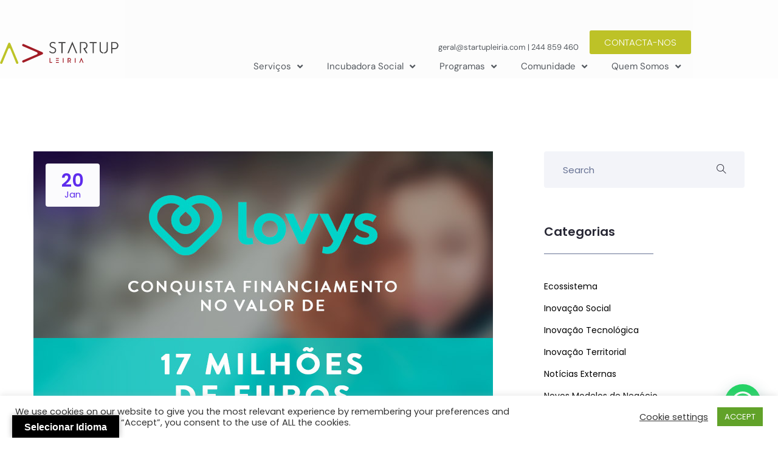

--- FILE ---
content_type: text/html; charset=UTF-8
request_url: https://startupleiria.com/lovys-conquista-financiamento-no-valor-de-17-milhoes-de-euros/
body_size: 27976
content:
<!DOCTYPE html>
<html lang="pt-PT">
<head>
	<meta charset="UTF-8">
	<meta name="viewport" content="width=device-width, initial-scale=1.0, viewport-fit=cover" />		<meta name='robots' content='index, follow, max-image-preview:large, max-snippet:-1, max-video-preview:-1' />
	<style>img:is([sizes="auto" i], [sizes^="auto," i]) { contain-intrinsic-size: 3000px 1500px }</style>
	
	<!-- This site is optimized with the Yoast SEO plugin v26.8 - https://yoast.com/product/yoast-seo-wordpress/ -->
	<title>LOVYS conquista financiamento no valor de 17 milhões de euros - Startup Leiria</title>
	<link rel="canonical" href="https://startupleiria.com/lovys-conquista-financiamento-no-valor-de-17-milhoes-de-euros/" />
	<meta property="og:locale" content="pt_PT" />
	<meta property="og:type" content="article" />
	<meta property="og:title" content="LOVYS conquista financiamento no valor de 17 milhões de euros - Startup Leiria" />
	<meta property="og:description" content="Lovys conquista financiamento de Série A no valor de 17 milhões de euros" />
	<meta property="og:url" content="https://startupleiria.com/lovys-conquista-financiamento-no-valor-de-17-milhoes-de-euros/" />
	<meta property="og:site_name" content="Startup Leiria" />
	<meta property="article:publisher" content="https://www.facebook.com/startupleiria/?locale=pt_BR" />
	<meta property="article:published_time" content="2021-01-20T22:39:46+00:00" />
	<meta property="article:modified_time" content="2021-02-25T15:37:23+00:00" />
	<meta property="og:image" content="https://startupleiria.com/wp-content/uploads/2021/02/share-sup_756x510.jpg" />
	<meta property="og:image:width" content="756" />
	<meta property="og:image:height" content="510" />
	<meta property="og:image:type" content="image/jpeg" />
	<meta name="author" content="Admin" />
	<meta name="twitter:card" content="summary_large_image" />
	<meta name="twitter:label1" content="Escrito por" />
	<meta name="twitter:data1" content="Admin" />
	<meta name="twitter:label2" content="Tempo estimado de leitura" />
	<meta name="twitter:data2" content="1 minuto" />
	<script type="application/ld+json" class="yoast-schema-graph">{"@context":"https://schema.org","@graph":[{"@type":"Article","@id":"https://startupleiria.com/lovys-conquista-financiamento-no-valor-de-17-milhoes-de-euros/#article","isPartOf":{"@id":"https://startupleiria.com/lovys-conquista-financiamento-no-valor-de-17-milhoes-de-euros/"},"author":{"name":"Admin","@id":"https://startupleiria.com/#/schema/person/805fb653c8888e4c78a41cad4e09610a"},"headline":"LOVYS conquista financiamento no valor de 17 milhões de euros","datePublished":"2021-01-20T22:39:46+00:00","dateModified":"2021-02-25T15:37:23+00:00","mainEntityOfPage":{"@id":"https://startupleiria.com/lovys-conquista-financiamento-no-valor-de-17-milhoes-de-euros/"},"wordCount":253,"publisher":{"@id":"https://startupleiria.com/#organization"},"image":{"@id":"https://startupleiria.com/lovys-conquista-financiamento-no-valor-de-17-milhoes-de-euros/#primaryimage"},"thumbnailUrl":"https://startupleiria.com/wp-content/uploads/2021/02/share-sup_756x510.jpg","keywords":["Empresas externas","Financiamento"],"articleSection":["Inovação Tecnológica"],"inLanguage":"pt-PT"},{"@type":"WebPage","@id":"https://startupleiria.com/lovys-conquista-financiamento-no-valor-de-17-milhoes-de-euros/","url":"https://startupleiria.com/lovys-conquista-financiamento-no-valor-de-17-milhoes-de-euros/","name":"LOVYS conquista financiamento no valor de 17 milhões de euros - Startup Leiria","isPartOf":{"@id":"https://startupleiria.com/#website"},"primaryImageOfPage":{"@id":"https://startupleiria.com/lovys-conquista-financiamento-no-valor-de-17-milhoes-de-euros/#primaryimage"},"image":{"@id":"https://startupleiria.com/lovys-conquista-financiamento-no-valor-de-17-milhoes-de-euros/#primaryimage"},"thumbnailUrl":"https://startupleiria.com/wp-content/uploads/2021/02/share-sup_756x510.jpg","datePublished":"2021-01-20T22:39:46+00:00","dateModified":"2021-02-25T15:37:23+00:00","breadcrumb":{"@id":"https://startupleiria.com/lovys-conquista-financiamento-no-valor-de-17-milhoes-de-euros/#breadcrumb"},"inLanguage":"pt-PT","potentialAction":[{"@type":"ReadAction","target":["https://startupleiria.com/lovys-conquista-financiamento-no-valor-de-17-milhoes-de-euros/"]}]},{"@type":"ImageObject","inLanguage":"pt-PT","@id":"https://startupleiria.com/lovys-conquista-financiamento-no-valor-de-17-milhoes-de-euros/#primaryimage","url":"https://startupleiria.com/wp-content/uploads/2021/02/share-sup_756x510.jpg","contentUrl":"https://startupleiria.com/wp-content/uploads/2021/02/share-sup_756x510.jpg","width":756,"height":510},{"@type":"BreadcrumbList","@id":"https://startupleiria.com/lovys-conquista-financiamento-no-valor-de-17-milhoes-de-euros/#breadcrumb","itemListElement":[{"@type":"ListItem","position":1,"name":"Início","item":"https://startupleiria.com/"},{"@type":"ListItem","position":2,"name":"LOVYS conquista financiamento no valor de 17 milhões de euros"}]},{"@type":"WebSite","@id":"https://startupleiria.com/#website","url":"https://startupleiria.com/","name":"Startup Leiria","description":"Incubadora e Aceleradora de Empresas","publisher":{"@id":"https://startupleiria.com/#organization"},"potentialAction":[{"@type":"SearchAction","target":{"@type":"EntryPoint","urlTemplate":"https://startupleiria.com/?s={search_term_string}"},"query-input":{"@type":"PropertyValueSpecification","valueRequired":true,"valueName":"search_term_string"}}],"inLanguage":"pt-PT"},{"@type":"Organization","@id":"https://startupleiria.com/#organization","name":"Startup Leiria","url":"https://startupleiria.com/","logo":{"@type":"ImageObject","inLanguage":"pt-PT","@id":"https://startupleiria.com/#/schema/logo/image/","url":"https://startupleiria.com/wp-content/uploads/2020/06/Startup-Leiria.svg","contentUrl":"https://startupleiria.com/wp-content/uploads/2020/06/Startup-Leiria.svg","caption":"Startup Leiria"},"image":{"@id":"https://startupleiria.com/#/schema/logo/image/"},"sameAs":["https://www.facebook.com/startupleiria/?locale=pt_BR","https://www.instagram.com/startup_leiria/"]},{"@type":"Person","@id":"https://startupleiria.com/#/schema/person/805fb653c8888e4c78a41cad4e09610a","name":"Admin","image":{"@type":"ImageObject","inLanguage":"pt-PT","@id":"https://startupleiria.com/#/schema/person/image/","url":"https://secure.gravatar.com/avatar/8f9f9dee8d85bc89e704c93d0c82f1f9dd746cf0fac78e6410a6ef89d1d29ebd?s=96&d=mm&r=g","contentUrl":"https://secure.gravatar.com/avatar/8f9f9dee8d85bc89e704c93d0c82f1f9dd746cf0fac78e6410a6ef89d1d29ebd?s=96&d=mm&r=g","caption":"Admin"},"url":"https://startupleiria.com/author/st4rtupleiria-adm1/"}]}</script>
	<!-- / Yoast SEO plugin. -->


<link rel='dns-prefetch' href='//translate.google.com' />
<link rel='dns-prefetch' href='//www.googletagmanager.com' />
<link rel='dns-prefetch' href='//fonts.googleapis.com' />
<link rel="alternate" type="application/rss+xml" title="Startup Leiria &raquo; Feed" href="https://startupleiria.com/feed/" />
<link rel="alternate" type="application/rss+xml" title="Startup Leiria &raquo; Feed de comentários" href="https://startupleiria.com/comments/feed/" />
		<!-- This site uses the Google Analytics by MonsterInsights plugin v9.11.1 - Using Analytics tracking - https://www.monsterinsights.com/ -->
							<script src="//www.googletagmanager.com/gtag/js?id=G-TEMH6HC94T"  data-cfasync="false" data-wpfc-render="false" type="text/javascript" async></script>
			<script data-cfasync="false" data-wpfc-render="false" type="text/plain" data-cli-class="cli-blocker-script"  data-cli-script-type="analytics" data-cli-block="true"  data-cli-element-position="head">
				var mi_version = '9.11.1';
				var mi_track_user = true;
				var mi_no_track_reason = '';
								var MonsterInsightsDefaultLocations = {"page_location":"https:\/\/startupleiria.com\/lovys-conquista-financiamento-no-valor-de-17-milhoes-de-euros\/"};
								if ( typeof MonsterInsightsPrivacyGuardFilter === 'function' ) {
					var MonsterInsightsLocations = (typeof MonsterInsightsExcludeQuery === 'object') ? MonsterInsightsPrivacyGuardFilter( MonsterInsightsExcludeQuery ) : MonsterInsightsPrivacyGuardFilter( MonsterInsightsDefaultLocations );
				} else {
					var MonsterInsightsLocations = (typeof MonsterInsightsExcludeQuery === 'object') ? MonsterInsightsExcludeQuery : MonsterInsightsDefaultLocations;
				}

								var disableStrs = [
										'ga-disable-G-TEMH6HC94T',
									];

				/* Function to detect opted out users */
				function __gtagTrackerIsOptedOut() {
					for (var index = 0; index < disableStrs.length; index++) {
						if (document.cookie.indexOf(disableStrs[index] + '=true') > -1) {
							return true;
						}
					}

					return false;
				}

				/* Disable tracking if the opt-out cookie exists. */
				if (__gtagTrackerIsOptedOut()) {
					for (var index = 0; index < disableStrs.length; index++) {
						window[disableStrs[index]] = true;
					}
				}

				/* Opt-out function */
				function __gtagTrackerOptout() {
					for (var index = 0; index < disableStrs.length; index++) {
						document.cookie = disableStrs[index] + '=true; expires=Thu, 31 Dec 2099 23:59:59 UTC; path=/';
						window[disableStrs[index]] = true;
					}
				}

				if ('undefined' === typeof gaOptout) {
					function gaOptout() {
						__gtagTrackerOptout();
					}
				}
								window.dataLayer = window.dataLayer || [];

				window.MonsterInsightsDualTracker = {
					helpers: {},
					trackers: {},
				};
				if (mi_track_user) {
					function __gtagDataLayer() {
						dataLayer.push(arguments);
					}

					function __gtagTracker(type, name, parameters) {
						if (!parameters) {
							parameters = {};
						}

						if (parameters.send_to) {
							__gtagDataLayer.apply(null, arguments);
							return;
						}

						if (type === 'event') {
														parameters.send_to = monsterinsights_frontend.v4_id;
							var hookName = name;
							if (typeof parameters['event_category'] !== 'undefined') {
								hookName = parameters['event_category'] + ':' + name;
							}

							if (typeof MonsterInsightsDualTracker.trackers[hookName] !== 'undefined') {
								MonsterInsightsDualTracker.trackers[hookName](parameters);
							} else {
								__gtagDataLayer('event', name, parameters);
							}
							
						} else {
							__gtagDataLayer.apply(null, arguments);
						}
					}

					__gtagTracker('js', new Date());
					__gtagTracker('set', {
						'developer_id.dZGIzZG': true,
											});
					if ( MonsterInsightsLocations.page_location ) {
						__gtagTracker('set', MonsterInsightsLocations);
					}
										__gtagTracker('config', 'G-TEMH6HC94T', {"forceSSL":"true","link_attribution":"true"} );
										window.gtag = __gtagTracker;										(function () {
						/* https://developers.google.com/analytics/devguides/collection/analyticsjs/ */
						/* ga and __gaTracker compatibility shim. */
						var noopfn = function () {
							return null;
						};
						var newtracker = function () {
							return new Tracker();
						};
						var Tracker = function () {
							return null;
						};
						var p = Tracker.prototype;
						p.get = noopfn;
						p.set = noopfn;
						p.send = function () {
							var args = Array.prototype.slice.call(arguments);
							args.unshift('send');
							__gaTracker.apply(null, args);
						};
						var __gaTracker = function () {
							var len = arguments.length;
							if (len === 0) {
								return;
							}
							var f = arguments[len - 1];
							if (typeof f !== 'object' || f === null || typeof f.hitCallback !== 'function') {
								if ('send' === arguments[0]) {
									var hitConverted, hitObject = false, action;
									if ('event' === arguments[1]) {
										if ('undefined' !== typeof arguments[3]) {
											hitObject = {
												'eventAction': arguments[3],
												'eventCategory': arguments[2],
												'eventLabel': arguments[4],
												'value': arguments[5] ? arguments[5] : 1,
											}
										}
									}
									if ('pageview' === arguments[1]) {
										if ('undefined' !== typeof arguments[2]) {
											hitObject = {
												'eventAction': 'page_view',
												'page_path': arguments[2],
											}
										}
									}
									if (typeof arguments[2] === 'object') {
										hitObject = arguments[2];
									}
									if (typeof arguments[5] === 'object') {
										Object.assign(hitObject, arguments[5]);
									}
									if ('undefined' !== typeof arguments[1].hitType) {
										hitObject = arguments[1];
										if ('pageview' === hitObject.hitType) {
											hitObject.eventAction = 'page_view';
										}
									}
									if (hitObject) {
										action = 'timing' === arguments[1].hitType ? 'timing_complete' : hitObject.eventAction;
										hitConverted = mapArgs(hitObject);
										__gtagTracker('event', action, hitConverted);
									}
								}
								return;
							}

							function mapArgs(args) {
								var arg, hit = {};
								var gaMap = {
									'eventCategory': 'event_category',
									'eventAction': 'event_action',
									'eventLabel': 'event_label',
									'eventValue': 'event_value',
									'nonInteraction': 'non_interaction',
									'timingCategory': 'event_category',
									'timingVar': 'name',
									'timingValue': 'value',
									'timingLabel': 'event_label',
									'page': 'page_path',
									'location': 'page_location',
									'title': 'page_title',
									'referrer' : 'page_referrer',
								};
								for (arg in args) {
																		if (!(!args.hasOwnProperty(arg) || !gaMap.hasOwnProperty(arg))) {
										hit[gaMap[arg]] = args[arg];
									} else {
										hit[arg] = args[arg];
									}
								}
								return hit;
							}

							try {
								f.hitCallback();
							} catch (ex) {
							}
						};
						__gaTracker.create = newtracker;
						__gaTracker.getByName = newtracker;
						__gaTracker.getAll = function () {
							return [];
						};
						__gaTracker.remove = noopfn;
						__gaTracker.loaded = true;
						window['__gaTracker'] = __gaTracker;
					})();
									} else {
										console.log("");
					(function () {
						function __gtagTracker() {
							return null;
						}

						window['__gtagTracker'] = __gtagTracker;
						window['gtag'] = __gtagTracker;
					})();
									}
			</script>
							<!-- / Google Analytics by MonsterInsights -->
		<script type="text/javascript">
/* <![CDATA[ */
window._wpemojiSettings = {"baseUrl":"https:\/\/s.w.org\/images\/core\/emoji\/16.0.1\/72x72\/","ext":".png","svgUrl":"https:\/\/s.w.org\/images\/core\/emoji\/16.0.1\/svg\/","svgExt":".svg","source":{"concatemoji":"https:\/\/startupleiria.com\/wp-includes\/js\/wp-emoji-release.min.js?ver=6.8.3"}};
/*! This file is auto-generated */
!function(s,n){var o,i,e;function c(e){try{var t={supportTests:e,timestamp:(new Date).valueOf()};sessionStorage.setItem(o,JSON.stringify(t))}catch(e){}}function p(e,t,n){e.clearRect(0,0,e.canvas.width,e.canvas.height),e.fillText(t,0,0);var t=new Uint32Array(e.getImageData(0,0,e.canvas.width,e.canvas.height).data),a=(e.clearRect(0,0,e.canvas.width,e.canvas.height),e.fillText(n,0,0),new Uint32Array(e.getImageData(0,0,e.canvas.width,e.canvas.height).data));return t.every(function(e,t){return e===a[t]})}function u(e,t){e.clearRect(0,0,e.canvas.width,e.canvas.height),e.fillText(t,0,0);for(var n=e.getImageData(16,16,1,1),a=0;a<n.data.length;a++)if(0!==n.data[a])return!1;return!0}function f(e,t,n,a){switch(t){case"flag":return n(e,"\ud83c\udff3\ufe0f\u200d\u26a7\ufe0f","\ud83c\udff3\ufe0f\u200b\u26a7\ufe0f")?!1:!n(e,"\ud83c\udde8\ud83c\uddf6","\ud83c\udde8\u200b\ud83c\uddf6")&&!n(e,"\ud83c\udff4\udb40\udc67\udb40\udc62\udb40\udc65\udb40\udc6e\udb40\udc67\udb40\udc7f","\ud83c\udff4\u200b\udb40\udc67\u200b\udb40\udc62\u200b\udb40\udc65\u200b\udb40\udc6e\u200b\udb40\udc67\u200b\udb40\udc7f");case"emoji":return!a(e,"\ud83e\udedf")}return!1}function g(e,t,n,a){var r="undefined"!=typeof WorkerGlobalScope&&self instanceof WorkerGlobalScope?new OffscreenCanvas(300,150):s.createElement("canvas"),o=r.getContext("2d",{willReadFrequently:!0}),i=(o.textBaseline="top",o.font="600 32px Arial",{});return e.forEach(function(e){i[e]=t(o,e,n,a)}),i}function t(e){var t=s.createElement("script");t.src=e,t.defer=!0,s.head.appendChild(t)}"undefined"!=typeof Promise&&(o="wpEmojiSettingsSupports",i=["flag","emoji"],n.supports={everything:!0,everythingExceptFlag:!0},e=new Promise(function(e){s.addEventListener("DOMContentLoaded",e,{once:!0})}),new Promise(function(t){var n=function(){try{var e=JSON.parse(sessionStorage.getItem(o));if("object"==typeof e&&"number"==typeof e.timestamp&&(new Date).valueOf()<e.timestamp+604800&&"object"==typeof e.supportTests)return e.supportTests}catch(e){}return null}();if(!n){if("undefined"!=typeof Worker&&"undefined"!=typeof OffscreenCanvas&&"undefined"!=typeof URL&&URL.createObjectURL&&"undefined"!=typeof Blob)try{var e="postMessage("+g.toString()+"("+[JSON.stringify(i),f.toString(),p.toString(),u.toString()].join(",")+"));",a=new Blob([e],{type:"text/javascript"}),r=new Worker(URL.createObjectURL(a),{name:"wpTestEmojiSupports"});return void(r.onmessage=function(e){c(n=e.data),r.terminate(),t(n)})}catch(e){}c(n=g(i,f,p,u))}t(n)}).then(function(e){for(var t in e)n.supports[t]=e[t],n.supports.everything=n.supports.everything&&n.supports[t],"flag"!==t&&(n.supports.everythingExceptFlag=n.supports.everythingExceptFlag&&n.supports[t]);n.supports.everythingExceptFlag=n.supports.everythingExceptFlag&&!n.supports.flag,n.DOMReady=!1,n.readyCallback=function(){n.DOMReady=!0}}).then(function(){return e}).then(function(){var e;n.supports.everything||(n.readyCallback(),(e=n.source||{}).concatemoji?t(e.concatemoji):e.wpemoji&&e.twemoji&&(t(e.twemoji),t(e.wpemoji)))}))}((window,document),window._wpemojiSettings);
/* ]]> */
</script>

<style id='wp-emoji-styles-inline-css' type='text/css'>

	img.wp-smiley, img.emoji {
		display: inline !important;
		border: none !important;
		box-shadow: none !important;
		height: 1em !important;
		width: 1em !important;
		margin: 0 0.07em !important;
		vertical-align: -0.1em !important;
		background: none !important;
		padding: 0 !important;
	}
</style>
<link rel='stylesheet' id='wp-block-library-css' href='https://startupleiria.com/wp-includes/css/dist/block-library/style.min.css?ver=6.8.3' type='text/css' media='all' />
<style id='classic-theme-styles-inline-css' type='text/css'>
/*! This file is auto-generated */
.wp-block-button__link{color:#fff;background-color:#32373c;border-radius:9999px;box-shadow:none;text-decoration:none;padding:calc(.667em + 2px) calc(1.333em + 2px);font-size:1.125em}.wp-block-file__button{background:#32373c;color:#fff;text-decoration:none}
</style>
<link rel='stylesheet' id='wp-components-css' href='https://startupleiria.com/wp-includes/css/dist/components/style.min.css?ver=6.8.3' type='text/css' media='all' />
<link rel='stylesheet' id='wp-preferences-css' href='https://startupleiria.com/wp-includes/css/dist/preferences/style.min.css?ver=6.8.3' type='text/css' media='all' />
<link rel='stylesheet' id='wp-block-editor-css' href='https://startupleiria.com/wp-includes/css/dist/block-editor/style.min.css?ver=6.8.3' type='text/css' media='all' />
<link rel='stylesheet' id='popup-maker-block-library-style-css' href='https://startupleiria.com/wp-content/plugins/popup-maker/dist/packages/block-library-style.css?ver=dbea705cfafe089d65f1' type='text/css' media='all' />
<style id='joinchat-button-style-inline-css' type='text/css'>
.wp-block-joinchat-button{border:none!important;text-align:center}.wp-block-joinchat-button figure{display:table;margin:0 auto;padding:0}.wp-block-joinchat-button figcaption{font:normal normal 400 .6em/2em var(--wp--preset--font-family--system-font,sans-serif);margin:0;padding:0}.wp-block-joinchat-button .joinchat-button__qr{background-color:#fff;border:6px solid #25d366;border-radius:30px;box-sizing:content-box;display:block;height:200px;margin:auto;overflow:hidden;padding:10px;width:200px}.wp-block-joinchat-button .joinchat-button__qr canvas,.wp-block-joinchat-button .joinchat-button__qr img{display:block;margin:auto}.wp-block-joinchat-button .joinchat-button__link{align-items:center;background-color:#25d366;border:6px solid #25d366;border-radius:30px;display:inline-flex;flex-flow:row nowrap;justify-content:center;line-height:1.25em;margin:0 auto;text-decoration:none}.wp-block-joinchat-button .joinchat-button__link:before{background:transparent var(--joinchat-ico) no-repeat center;background-size:100%;content:"";display:block;height:1.5em;margin:-.75em .75em -.75em 0;width:1.5em}.wp-block-joinchat-button figure+.joinchat-button__link{margin-top:10px}@media (orientation:landscape)and (min-height:481px),(orientation:portrait)and (min-width:481px){.wp-block-joinchat-button.joinchat-button--qr-only figure+.joinchat-button__link{display:none}}@media (max-width:480px),(orientation:landscape)and (max-height:480px){.wp-block-joinchat-button figure{display:none}}

</style>
<link rel='stylesheet' id='saasland-editor-fonts-css' href='https://fonts.googleapis.com/css?family=Poppins%3A300%2C400%2C500%2C600%2C700%2C900&#038;subset' type='text/css' media='all' />
<link rel='stylesheet' id='font-awesome-5-free-css' href='https://startupleiria.com/wp-content/themes/saasland/assets/vendors/font-awesome/css/all.css?ver=6.8.3' type='text/css' media='all' />
<style id='global-styles-inline-css' type='text/css'>
:root{--wp--preset--aspect-ratio--square: 1;--wp--preset--aspect-ratio--4-3: 4/3;--wp--preset--aspect-ratio--3-4: 3/4;--wp--preset--aspect-ratio--3-2: 3/2;--wp--preset--aspect-ratio--2-3: 2/3;--wp--preset--aspect-ratio--16-9: 16/9;--wp--preset--aspect-ratio--9-16: 9/16;--wp--preset--color--black: #000000;--wp--preset--color--cyan-bluish-gray: #abb8c3;--wp--preset--color--white: #ffffff;--wp--preset--color--pale-pink: #f78da7;--wp--preset--color--vivid-red: #cf2e2e;--wp--preset--color--luminous-vivid-orange: #ff6900;--wp--preset--color--luminous-vivid-amber: #fcb900;--wp--preset--color--light-green-cyan: #7bdcb5;--wp--preset--color--vivid-green-cyan: #00d084;--wp--preset--color--pale-cyan-blue: #8ed1fc;--wp--preset--color--vivid-cyan-blue: #0693e3;--wp--preset--color--vivid-purple: #9b51e0;--wp--preset--gradient--vivid-cyan-blue-to-vivid-purple: linear-gradient(135deg,rgba(6,147,227,1) 0%,rgb(155,81,224) 100%);--wp--preset--gradient--light-green-cyan-to-vivid-green-cyan: linear-gradient(135deg,rgb(122,220,180) 0%,rgb(0,208,130) 100%);--wp--preset--gradient--luminous-vivid-amber-to-luminous-vivid-orange: linear-gradient(135deg,rgba(252,185,0,1) 0%,rgba(255,105,0,1) 100%);--wp--preset--gradient--luminous-vivid-orange-to-vivid-red: linear-gradient(135deg,rgba(255,105,0,1) 0%,rgb(207,46,46) 100%);--wp--preset--gradient--very-light-gray-to-cyan-bluish-gray: linear-gradient(135deg,rgb(238,238,238) 0%,rgb(169,184,195) 100%);--wp--preset--gradient--cool-to-warm-spectrum: linear-gradient(135deg,rgb(74,234,220) 0%,rgb(151,120,209) 20%,rgb(207,42,186) 40%,rgb(238,44,130) 60%,rgb(251,105,98) 80%,rgb(254,248,76) 100%);--wp--preset--gradient--blush-light-purple: linear-gradient(135deg,rgb(255,206,236) 0%,rgb(152,150,240) 100%);--wp--preset--gradient--blush-bordeaux: linear-gradient(135deg,rgb(254,205,165) 0%,rgb(254,45,45) 50%,rgb(107,0,62) 100%);--wp--preset--gradient--luminous-dusk: linear-gradient(135deg,rgb(255,203,112) 0%,rgb(199,81,192) 50%,rgb(65,88,208) 100%);--wp--preset--gradient--pale-ocean: linear-gradient(135deg,rgb(255,245,203) 0%,rgb(182,227,212) 50%,rgb(51,167,181) 100%);--wp--preset--gradient--electric-grass: linear-gradient(135deg,rgb(202,248,128) 0%,rgb(113,206,126) 100%);--wp--preset--gradient--midnight: linear-gradient(135deg,rgb(2,3,129) 0%,rgb(40,116,252) 100%);--wp--preset--font-size--small: 13px;--wp--preset--font-size--medium: 20px;--wp--preset--font-size--large: 36px;--wp--preset--font-size--x-large: 42px;--wp--preset--spacing--20: 0.44rem;--wp--preset--spacing--30: 0.67rem;--wp--preset--spacing--40: 1rem;--wp--preset--spacing--50: 1.5rem;--wp--preset--spacing--60: 2.25rem;--wp--preset--spacing--70: 3.38rem;--wp--preset--spacing--80: 5.06rem;--wp--preset--shadow--natural: 6px 6px 9px rgba(0, 0, 0, 0.2);--wp--preset--shadow--deep: 12px 12px 50px rgba(0, 0, 0, 0.4);--wp--preset--shadow--sharp: 6px 6px 0px rgba(0, 0, 0, 0.2);--wp--preset--shadow--outlined: 6px 6px 0px -3px rgba(255, 255, 255, 1), 6px 6px rgba(0, 0, 0, 1);--wp--preset--shadow--crisp: 6px 6px 0px rgba(0, 0, 0, 1);}:where(.is-layout-flex){gap: 0.5em;}:where(.is-layout-grid){gap: 0.5em;}body .is-layout-flex{display: flex;}.is-layout-flex{flex-wrap: wrap;align-items: center;}.is-layout-flex > :is(*, div){margin: 0;}body .is-layout-grid{display: grid;}.is-layout-grid > :is(*, div){margin: 0;}:where(.wp-block-columns.is-layout-flex){gap: 2em;}:where(.wp-block-columns.is-layout-grid){gap: 2em;}:where(.wp-block-post-template.is-layout-flex){gap: 1.25em;}:where(.wp-block-post-template.is-layout-grid){gap: 1.25em;}.has-black-color{color: var(--wp--preset--color--black) !important;}.has-cyan-bluish-gray-color{color: var(--wp--preset--color--cyan-bluish-gray) !important;}.has-white-color{color: var(--wp--preset--color--white) !important;}.has-pale-pink-color{color: var(--wp--preset--color--pale-pink) !important;}.has-vivid-red-color{color: var(--wp--preset--color--vivid-red) !important;}.has-luminous-vivid-orange-color{color: var(--wp--preset--color--luminous-vivid-orange) !important;}.has-luminous-vivid-amber-color{color: var(--wp--preset--color--luminous-vivid-amber) !important;}.has-light-green-cyan-color{color: var(--wp--preset--color--light-green-cyan) !important;}.has-vivid-green-cyan-color{color: var(--wp--preset--color--vivid-green-cyan) !important;}.has-pale-cyan-blue-color{color: var(--wp--preset--color--pale-cyan-blue) !important;}.has-vivid-cyan-blue-color{color: var(--wp--preset--color--vivid-cyan-blue) !important;}.has-vivid-purple-color{color: var(--wp--preset--color--vivid-purple) !important;}.has-black-background-color{background-color: var(--wp--preset--color--black) !important;}.has-cyan-bluish-gray-background-color{background-color: var(--wp--preset--color--cyan-bluish-gray) !important;}.has-white-background-color{background-color: var(--wp--preset--color--white) !important;}.has-pale-pink-background-color{background-color: var(--wp--preset--color--pale-pink) !important;}.has-vivid-red-background-color{background-color: var(--wp--preset--color--vivid-red) !important;}.has-luminous-vivid-orange-background-color{background-color: var(--wp--preset--color--luminous-vivid-orange) !important;}.has-luminous-vivid-amber-background-color{background-color: var(--wp--preset--color--luminous-vivid-amber) !important;}.has-light-green-cyan-background-color{background-color: var(--wp--preset--color--light-green-cyan) !important;}.has-vivid-green-cyan-background-color{background-color: var(--wp--preset--color--vivid-green-cyan) !important;}.has-pale-cyan-blue-background-color{background-color: var(--wp--preset--color--pale-cyan-blue) !important;}.has-vivid-cyan-blue-background-color{background-color: var(--wp--preset--color--vivid-cyan-blue) !important;}.has-vivid-purple-background-color{background-color: var(--wp--preset--color--vivid-purple) !important;}.has-black-border-color{border-color: var(--wp--preset--color--black) !important;}.has-cyan-bluish-gray-border-color{border-color: var(--wp--preset--color--cyan-bluish-gray) !important;}.has-white-border-color{border-color: var(--wp--preset--color--white) !important;}.has-pale-pink-border-color{border-color: var(--wp--preset--color--pale-pink) !important;}.has-vivid-red-border-color{border-color: var(--wp--preset--color--vivid-red) !important;}.has-luminous-vivid-orange-border-color{border-color: var(--wp--preset--color--luminous-vivid-orange) !important;}.has-luminous-vivid-amber-border-color{border-color: var(--wp--preset--color--luminous-vivid-amber) !important;}.has-light-green-cyan-border-color{border-color: var(--wp--preset--color--light-green-cyan) !important;}.has-vivid-green-cyan-border-color{border-color: var(--wp--preset--color--vivid-green-cyan) !important;}.has-pale-cyan-blue-border-color{border-color: var(--wp--preset--color--pale-cyan-blue) !important;}.has-vivid-cyan-blue-border-color{border-color: var(--wp--preset--color--vivid-cyan-blue) !important;}.has-vivid-purple-border-color{border-color: var(--wp--preset--color--vivid-purple) !important;}.has-vivid-cyan-blue-to-vivid-purple-gradient-background{background: var(--wp--preset--gradient--vivid-cyan-blue-to-vivid-purple) !important;}.has-light-green-cyan-to-vivid-green-cyan-gradient-background{background: var(--wp--preset--gradient--light-green-cyan-to-vivid-green-cyan) !important;}.has-luminous-vivid-amber-to-luminous-vivid-orange-gradient-background{background: var(--wp--preset--gradient--luminous-vivid-amber-to-luminous-vivid-orange) !important;}.has-luminous-vivid-orange-to-vivid-red-gradient-background{background: var(--wp--preset--gradient--luminous-vivid-orange-to-vivid-red) !important;}.has-very-light-gray-to-cyan-bluish-gray-gradient-background{background: var(--wp--preset--gradient--very-light-gray-to-cyan-bluish-gray) !important;}.has-cool-to-warm-spectrum-gradient-background{background: var(--wp--preset--gradient--cool-to-warm-spectrum) !important;}.has-blush-light-purple-gradient-background{background: var(--wp--preset--gradient--blush-light-purple) !important;}.has-blush-bordeaux-gradient-background{background: var(--wp--preset--gradient--blush-bordeaux) !important;}.has-luminous-dusk-gradient-background{background: var(--wp--preset--gradient--luminous-dusk) !important;}.has-pale-ocean-gradient-background{background: var(--wp--preset--gradient--pale-ocean) !important;}.has-electric-grass-gradient-background{background: var(--wp--preset--gradient--electric-grass) !important;}.has-midnight-gradient-background{background: var(--wp--preset--gradient--midnight) !important;}.has-small-font-size{font-size: var(--wp--preset--font-size--small) !important;}.has-medium-font-size{font-size: var(--wp--preset--font-size--medium) !important;}.has-large-font-size{font-size: var(--wp--preset--font-size--large) !important;}.has-x-large-font-size{font-size: var(--wp--preset--font-size--x-large) !important;}
:where(.wp-block-post-template.is-layout-flex){gap: 1.25em;}:where(.wp-block-post-template.is-layout-grid){gap: 1.25em;}
:where(.wp-block-columns.is-layout-flex){gap: 2em;}:where(.wp-block-columns.is-layout-grid){gap: 2em;}
:root :where(.wp-block-pullquote){font-size: 1.5em;line-height: 1.6;}
</style>
<link rel='stylesheet' id='contact-form-7-css' href='https://startupleiria.com/wp-content/plugins/contact-form-7/includes/css/styles.css?ver=6.1.4' type='text/css' media='all' />
<style id='contact-form-7-inline-css' type='text/css'>
.wpcf7 .wpcf7-recaptcha iframe {margin-bottom: 0;}.wpcf7 .wpcf7-recaptcha[data-align="center"] > div {margin: 0 auto;}.wpcf7 .wpcf7-recaptcha[data-align="right"] > div {margin: 0 0 0 auto;}
</style>
<link rel='stylesheet' id='cookie-law-info-css' href='https://startupleiria.com/wp-content/plugins/cookie-law-info/legacy/public/css/cookie-law-info-public.css?ver=3.3.9.1' type='text/css' media='all' />
<link rel='stylesheet' id='cookie-law-info-gdpr-css' href='https://startupleiria.com/wp-content/plugins/cookie-law-info/legacy/public/css/cookie-law-info-gdpr.css?ver=3.3.9.1' type='text/css' media='all' />
<link rel='stylesheet' id='google-language-translator-css' href='https://startupleiria.com/wp-content/plugins/google-language-translator/css/style.css?ver=6.0.20' type='text/css' media='' />
<link rel='stylesheet' id='glt-toolbar-styles-css' href='https://startupleiria.com/wp-content/plugins/google-language-translator/css/toolbar.css?ver=6.0.20' type='text/css' media='' />
<link rel='stylesheet' id='dashicons-css' href='https://startupleiria.com/wp-includes/css/dashicons.min.css?ver=6.8.3' type='text/css' media='all' />
<link rel='stylesheet' id='egoi-for-wp-css' href='https://startupleiria.com/wp-content/plugins/smart-marketing-for-wp/public/css/egoi-for-wp-public.css?ver=5.1.08' type='text/css' media='' />
<link rel='stylesheet' id='custom-easypay-styles-css' href='https://startupleiria.com/wp-content/plugins/woocommerce-easypay_checkout_v3.0.0/public/css/style.css?ver=3.0' type='text/css' media='all' />
<link rel='stylesheet' id='woocommerce-layout-css' href='https://startupleiria.com/wp-content/plugins/woocommerce/assets/css/woocommerce-layout.css?ver=10.4.3' type='text/css' media='all' />
<link rel='stylesheet' id='woocommerce-smallscreen-css' href='https://startupleiria.com/wp-content/plugins/woocommerce/assets/css/woocommerce-smallscreen.css?ver=10.4.3' type='text/css' media='only screen and (max-width: 768px)' />
<link rel='stylesheet' id='woocommerce-general-css' href='https://startupleiria.com/wp-content/plugins/woocommerce/assets/css/woocommerce.css?ver=10.4.3' type='text/css' media='all' />
<style id='woocommerce-inline-inline-css' type='text/css'>
.woocommerce form .form-row .required { visibility: visible; }
</style>
<link rel='stylesheet' id='saasland-fonts-css' href='https://fonts.googleapis.com/css?family=Poppins%3A300%2C400%2C500%2C600%2C700%2C900&#038;subset' type='text/css' media='all' />
<link rel='stylesheet' id='bootstrap-css' href='https://startupleiria.com/wp-content/themes/saasland/assets/css/bootstrap.min.css?ver=6.8.3' type='text/css' media='all' />
<link rel='stylesheet' id='themify-icon-css' href='https://startupleiria.com/wp-content/themes/saasland/assets/vendors/themify-icon/themify-icons.css?ver=6.8.3' type='text/css' media='all' />
<link rel='stylesheet' id='elementor-frontend-css' href='https://startupleiria.com/wp-content/plugins/elementor/assets/css/frontend.min.css?ver=3.34.1' type='text/css' media='all' />
<link rel='stylesheet' id='saasland-elementor-css' href='https://startupleiria.com/wp-content/themes/saasland/assets/css/elementor-override.css?ver=6.8.3' type='text/css' media='all' />
<link rel='stylesheet' id='magnific-popup-css' href='https://startupleiria.com/wp-content/themes/saasland/assets/vendors/magnify-pop/magnific-popup.css?ver=6.8.3' type='text/css' media='all' />
<link rel='stylesheet' id='eleganticons-css' href='https://startupleiria.com/wp-content/themes/saasland/assets/vendors/elagent/style.css?ver=6.8.3' type='text/css' media='all' />
<link rel='stylesheet' id='saasland-wpd-css' href='https://startupleiria.com/wp-content/themes/saasland/assets/css/wpd-style.css?ver=6.8.3' type='text/css' media='all' />
<link rel='stylesheet' id='saasland-main-css' href='https://startupleiria.com/wp-content/themes/saasland/assets/css/style.css?ver=6.8.3' type='text/css' media='all' />
<link rel='stylesheet' id='saasland-elements-css' href='https://startupleiria.com/wp-content/themes/saasland/assets/css/elements.css?ver=6.8.3' type='text/css' media='all' />
<link rel='stylesheet' id='saasland-blog-css' href='https://startupleiria.com/wp-content/themes/saasland/assets/css/blog.css?ver=6.8.3' type='text/css' media='all' />
<link rel='stylesheet' id='saasland-comments-css' href='https://startupleiria.com/wp-content/themes/saasland/assets/css/comments.css?ver=6.8.3' type='text/css' media='all' />
<link rel='stylesheet' id='saasland-footer-css' href='https://startupleiria.com/wp-content/themes/saasland/assets/css/footer.css?ver=6.8.3' type='text/css' media='all' />
<link rel='stylesheet' id='saasland-gutenberg-css' href='https://startupleiria.com/wp-content/themes/saasland/assets/css/saasland-gutenberg.css?ver=6.8.3' type='text/css' media='all' />
<link rel='stylesheet' id='saasland-root-css' href='https://startupleiria.com/wp-content/themes/saasland/style.css?ver=6.8.3' type='text/css' media='all' />
<style id='saasland-root-inline-css' type='text/css'>

            .blog_breadcrumb_area .background_overlay {
                background-image: -moz-linear-gradient(-140deg, #751111 0%, #bfafaf 100%);
                background-image: -webkit-linear-gradient(-140deg, #751111 0%, #bfafaf 100%);
                background-image: -ms-linear-gradient(-140deg, #751111 0%, #bfafaf 100%);
            } 
</style>
<link rel='stylesheet' id='saasland-responsive-css' href='https://startupleiria.com/wp-content/themes/saasland/assets/css/responsive.css?ver=6.8.3' type='text/css' media='all' />
<link rel='stylesheet' id='saasland-responsive2-css' href='https://startupleiria.com/wp-content/themes/saasland/assets/css/responsive-2.css?ver=6.8.3' type='text/css' media='all' />
<link rel='stylesheet' id='mCustomScrollbar-css' href='https://startupleiria.com/wp-content/themes/saasland/assets/vendors/scroll/jquery.mCustomScrollbar.min.css?ver=6.8.3' type='text/css' media='all' />
<link rel='stylesheet' id='widget-image-css' href='https://startupleiria.com/wp-content/plugins/elementor/assets/css/widget-image.min.css?ver=3.34.1' type='text/css' media='all' />
<link rel='stylesheet' id='widget-heading-css' href='https://startupleiria.com/wp-content/plugins/elementor/assets/css/widget-heading.min.css?ver=3.34.1' type='text/css' media='all' />
<link rel='stylesheet' id='widget-nav-menu-css' href='https://startupleiria.com/wp-content/plugins/elementor-pro/assets/css/widget-nav-menu.min.css?ver=3.34.0' type='text/css' media='all' />
<link rel='stylesheet' id='widget-spacer-css' href='https://startupleiria.com/wp-content/plugins/elementor/assets/css/widget-spacer.min.css?ver=3.34.1' type='text/css' media='all' />
<link rel='stylesheet' id='widget-social-icons-css' href='https://startupleiria.com/wp-content/plugins/elementor/assets/css/widget-social-icons.min.css?ver=3.34.1' type='text/css' media='all' />
<link rel='stylesheet' id='e-apple-webkit-css' href='https://startupleiria.com/wp-content/plugins/elementor/assets/css/conditionals/apple-webkit.min.css?ver=3.34.1' type='text/css' media='all' />
<link rel='stylesheet' id='widget-icon-list-css' href='https://startupleiria.com/wp-content/plugins/elementor/assets/css/widget-icon-list.min.css?ver=3.34.1' type='text/css' media='all' />
<link rel='stylesheet' id='widget-divider-css' href='https://startupleiria.com/wp-content/plugins/elementor/assets/css/widget-divider.min.css?ver=3.34.1' type='text/css' media='all' />
<link rel='stylesheet' id='elementor-icons-css' href='https://startupleiria.com/wp-content/plugins/elementor/assets/lib/eicons/css/elementor-icons.min.css?ver=5.45.0' type='text/css' media='all' />
<link rel='stylesheet' id='elementor-post-5177-css' href='https://startupleiria.com/wp-content/uploads/elementor/css/post-5177.css?ver=1768923649' type='text/css' media='all' />
<link rel='stylesheet' id='elementor-post-18207-css' href='https://startupleiria.com/wp-content/uploads/elementor/css/post-18207.css?ver=1768923649' type='text/css' media='all' />
<link rel='stylesheet' id='elementor-post-18155-css' href='https://startupleiria.com/wp-content/uploads/elementor/css/post-18155.css?ver=1768923650' type='text/css' media='all' />
<link rel='stylesheet' id='cf7cf-style-css' href='https://startupleiria.com/wp-content/plugins/cf7-conditional-fields/style.css?ver=2.6.7' type='text/css' media='all' />
<link rel='stylesheet' id='ekit-widget-styles-css' href='https://startupleiria.com/wp-content/plugins/elementskit-lite/widgets/init/assets/css/widget-styles.css?ver=3.7.8' type='text/css' media='all' />
<link rel='stylesheet' id='ekit-responsive-css' href='https://startupleiria.com/wp-content/plugins/elementskit-lite/widgets/init/assets/css/responsive.css?ver=3.7.8' type='text/css' media='all' />
<link rel='stylesheet' id='elementor-gf-local-dmsans-css' href='https://startupleiria.com/wp-content/uploads/elementor/google-fonts/css/dmsans.css?ver=1742310794' type='text/css' media='all' />
<link rel='stylesheet' id='elementor-icons-shared-0-css' href='https://startupleiria.com/wp-content/plugins/elementor/assets/lib/font-awesome/css/fontawesome.min.css?ver=5.15.3' type='text/css' media='all' />
<link rel='stylesheet' id='elementor-icons-fa-solid-css' href='https://startupleiria.com/wp-content/plugins/elementor/assets/lib/font-awesome/css/solid.min.css?ver=5.15.3' type='text/css' media='all' />
<link rel='stylesheet' id='elementor-icons-fa-brands-css' href='https://startupleiria.com/wp-content/plugins/elementor/assets/lib/font-awesome/css/brands.min.css?ver=5.15.3' type='text/css' media='all' />
<script type="text/javascript" id="canvas-loader-js-extra">
/* <![CDATA[ */
var egoi_config_ajax_object_core = {"ajax_url":"https:\/\/startupleiria.com\/wp-admin\/admin-ajax.php","ajax_nonce":"8de528224f"};
/* ]]> */
</script>
<script type="text/javascript" src="https://startupleiria.com/wp-content/plugins/smart-marketing-for-wp/admin/js/egoi-for-wp-canvas.js?ver=5.1.08" id="canvas-loader-js"></script>
<script type="text/javascript" src="https://startupleiria.com/wp-includes/js/jquery/jquery.min.js?ver=3.7.1" id="jquery-core-js"></script>
<script type="text/javascript" src="https://startupleiria.com/wp-includes/js/jquery/jquery-migrate.min.js?ver=3.4.1" id="jquery-migrate-js"></script>
<script type="text/plain" data-cli-class="cli-blocker-script"  data-cli-script-type="analytics" data-cli-block="true"  data-cli-element-position="head" src="https://startupleiria.com/wp-content/plugins/google-analytics-for-wordpress/assets/js/frontend-gtag.min.js?ver=9.11.1" id="monsterinsights-frontend-script-js" async="async" data-wp-strategy="async"></script>
<script data-cfasync="false" data-wpfc-render="false" type="text/javascript" id='monsterinsights-frontend-script-js-extra'>/* <![CDATA[ */
var monsterinsights_frontend = {"js_events_tracking":"true","download_extensions":"doc,pdf,ppt,zip,xls,docx,pptx,xlsx","inbound_paths":"[{\"path\":\"\\\/go\\\/\",\"label\":\"affiliate\"},{\"path\":\"\\\/recommend\\\/\",\"label\":\"affiliate\"}]","home_url":"https:\/\/startupleiria.com","hash_tracking":"false","v4_id":"G-TEMH6HC94T"};/* ]]> */
</script>
<script type="text/javascript" id="cookie-law-info-js-extra">
/* <![CDATA[ */
var Cli_Data = {"nn_cookie_ids":[],"cookielist":[],"non_necessary_cookies":[],"ccpaEnabled":"","ccpaRegionBased":"","ccpaBarEnabled":"","strictlyEnabled":["necessary","obligatoire"],"ccpaType":"gdpr","js_blocking":"1","custom_integration":"","triggerDomRefresh":"","secure_cookies":""};
var cli_cookiebar_settings = {"animate_speed_hide":"500","animate_speed_show":"500","background":"#FFF","border":"#b1a6a6c2","border_on":"","button_1_button_colour":"#61a229","button_1_button_hover":"#4e8221","button_1_link_colour":"#fff","button_1_as_button":"1","button_1_new_win":"","button_2_button_colour":"#333","button_2_button_hover":"#292929","button_2_link_colour":"#444","button_2_as_button":"","button_2_hidebar":"","button_3_button_colour":"#3566bb","button_3_button_hover":"#2a5296","button_3_link_colour":"#fff","button_3_as_button":"1","button_3_new_win":"","button_4_button_colour":"#000","button_4_button_hover":"#000000","button_4_link_colour":"#333333","button_4_as_button":"","button_7_button_colour":"#61a229","button_7_button_hover":"#4e8221","button_7_link_colour":"#fff","button_7_as_button":"1","button_7_new_win":"","font_family":"inherit","header_fix":"","notify_animate_hide":"1","notify_animate_show":"","notify_div_id":"#cookie-law-info-bar","notify_position_horizontal":"right","notify_position_vertical":"bottom","scroll_close":"","scroll_close_reload":"","accept_close_reload":"","reject_close_reload":"","showagain_tab":"","showagain_background":"#fff","showagain_border":"#000","showagain_div_id":"#cookie-law-info-again","showagain_x_position":"100px","text":"#333333","show_once_yn":"","show_once":"10000","logging_on":"","as_popup":"","popup_overlay":"1","bar_heading_text":"","cookie_bar_as":"banner","popup_showagain_position":"bottom-right","widget_position":"left"};
var log_object = {"ajax_url":"https:\/\/startupleiria.com\/wp-admin\/admin-ajax.php"};
/* ]]> */
</script>
<script type="text/javascript" src="https://startupleiria.com/wp-content/plugins/cookie-law-info/legacy/public/js/cookie-law-info-public.js?ver=3.3.9.1" id="cookie-law-info-js"></script>
<script type="text/javascript" src="https://startupleiria.com/wp-content/plugins/woocommerce/assets/js/jquery-blockui/jquery.blockUI.min.js?ver=2.7.0-wc.10.4.3" id="wc-jquery-blockui-js" defer="defer" data-wp-strategy="defer"></script>
<script type="text/javascript" id="wc-add-to-cart-js-extra">
/* <![CDATA[ */
var wc_add_to_cart_params = {"ajax_url":"\/wp-admin\/admin-ajax.php","wc_ajax_url":"\/?wc-ajax=%%endpoint%%","i18n_view_cart":"Ver carrinho","cart_url":"https:\/\/startupleiria.com\/carrinho\/","is_cart":"","cart_redirect_after_add":"yes"};
/* ]]> */
</script>
<script type="text/javascript" src="https://startupleiria.com/wp-content/plugins/woocommerce/assets/js/frontend/add-to-cart.min.js?ver=10.4.3" id="wc-add-to-cart-js" defer="defer" data-wp-strategy="defer"></script>
<script type="text/javascript" src="https://startupleiria.com/wp-content/plugins/woocommerce/assets/js/js-cookie/js.cookie.min.js?ver=2.1.4-wc.10.4.3" id="wc-js-cookie-js" defer="defer" data-wp-strategy="defer"></script>
<script type="text/javascript" id="woocommerce-js-extra">
/* <![CDATA[ */
var woocommerce_params = {"ajax_url":"\/wp-admin\/admin-ajax.php","wc_ajax_url":"\/?wc-ajax=%%endpoint%%","i18n_password_show":"Show password","i18n_password_hide":"Hide password"};
/* ]]> */
</script>
<script type="text/javascript" src="https://startupleiria.com/wp-content/plugins/woocommerce/assets/js/frontend/woocommerce.min.js?ver=10.4.3" id="woocommerce-js" defer="defer" data-wp-strategy="defer"></script>

<!-- Google tag (gtag.js) snippet added by Site Kit -->
<!-- Google Analytics snippet added by Site Kit -->
<script type="text/javascript" src="https://www.googletagmanager.com/gtag/js?id=GT-PZX92R3" id="google_gtagjs-js" async></script>
<script type="text/javascript" id="google_gtagjs-js-after">
/* <![CDATA[ */
window.dataLayer = window.dataLayer || [];function gtag(){dataLayer.push(arguments);}
gtag("set","linker",{"domains":["startupleiria.com"]});
gtag("js", new Date());
gtag("set", "developer_id.dZTNiMT", true);
gtag("config", "GT-PZX92R3");
/* ]]> */
</script>
<link rel="https://api.w.org/" href="https://startupleiria.com/wp-json/" /><link rel="alternate" title="JSON" type="application/json" href="https://startupleiria.com/wp-json/wp/v2/posts/7999" /><link rel="EditURI" type="application/rsd+xml" title="RSD" href="https://startupleiria.com/xmlrpc.php?rsd" />
<meta name="generator" content="WordPress 6.8.3" />
<meta name="generator" content="WooCommerce 10.4.3" />
<link rel='shortlink' href='https://startupleiria.com/?p=7999' />
<link rel="alternate" title="oEmbed (JSON)" type="application/json+oembed" href="https://startupleiria.com/wp-json/oembed/1.0/embed?url=https%3A%2F%2Fstartupleiria.com%2Flovys-conquista-financiamento-no-valor-de-17-milhoes-de-euros%2F" />
<link rel="alternate" title="oEmbed (XML)" type="text/xml+oembed" href="https://startupleiria.com/wp-json/oembed/1.0/embed?url=https%3A%2F%2Fstartupleiria.com%2Flovys-conquista-financiamento-no-valor-de-17-milhoes-de-euros%2F&#038;format=xml" />
<style>.goog-te-gadget{margin-top:2px!important;}p.hello{font-size:12px;color:#666;}div.skiptranslate.goog-te-gadget{display:inline!important;}#google_language_translator{clear:both;}#flags{width:165px;}#flags a{display:inline-block;margin-right:2px;}#google_language_translator a{display:none!important;}div.skiptranslate.goog-te-gadget{display:inline!important;}.goog-te-gadget{color:transparent!important;}.goog-te-gadget{font-size:0px!important;}.goog-branding{display:none;}.goog-tooltip{display: none!important;}.goog-tooltip:hover{display: none!important;}.goog-text-highlight{background-color:transparent!important;border:none!important;box-shadow:none!important;}#google_language_translator select.goog-te-combo{color:#32373c;}#google_language_translator{color:transparent;}body{top:0px!important;}#goog-gt-{display:none!important;}font font{background-color:transparent!important;box-shadow:none!important;position:initial!important;}#glt-translate-trigger{left:20px;right:auto;}#glt-translate-trigger > span{color:#ffffff;}#glt-translate-trigger{background:#000000;}#google_language_translator .goog-te-gadget .goog-te-combo{background:#bcc400;border:0!important;}</style><meta name="generator" content="Site Kit by Google 1.170.0" />	<noscript><style>.woocommerce-product-gallery{ opacity: 1 !important; }</style></noscript>
	<meta name="generator" content="Elementor 3.34.1; features: additional_custom_breakpoints; settings: css_print_method-external, google_font-enabled, font_display-auto">
<!-- Meta Pixel Code -->
<script type="text/plain" data-cli-class="cli-blocker-script"  data-cli-script-type="analytics" data-cli-block="true"  data-cli-element-position="head">
!function(f,b,e,v,n,t,s)
{if(f.fbq)return;n=f.fbq=function(){n.callMethod?
n.callMethod.apply(n,arguments):n.queue.push(arguments)};
if(!f._fbq)f._fbq=n;n.push=n;n.loaded=!0;n.version='2.0';
n.queue=[];t=b.createElement(e);t.async=!0;
t.src=v;s=b.getElementsByTagName(e)[0];
s.parentNode.insertBefore(t,s)}(window, document,'script',
'https://connect.facebook.net/en_US/fbevents.js');
fbq('init', '292642880502653');
fbq('track', 'PageView');
</script>
<noscript><img height="1" width="1" style="display:none"
src="https://www.facebook.com/tr?id=292642880502653&ev=PageView&noscript=1"
/></noscript>
<!-- End Meta Pixel Code -->
<style type="text/css" id="filter-everything-inline-css">.wpc-orderby-select{width:100%}.wpc-filters-open-button-container{display:none}.wpc-debug-message{padding:16px;font-size:14px;border:1px dashed #ccc;margin-bottom:20px}.wpc-debug-title{visibility:hidden}.wpc-button-inner,.wpc-chip-content{display:flex;align-items:center}.wpc-icon-html-wrapper{position:relative;margin-right:10px;top:2px}.wpc-icon-html-wrapper span{display:block;height:1px;width:18px;border-radius:3px;background:#2c2d33;margin-bottom:4px;position:relative}span.wpc-icon-line-1:after,span.wpc-icon-line-2:after,span.wpc-icon-line-3:after{content:"";display:block;width:3px;height:3px;border:1px solid #2c2d33;background-color:#fff;position:absolute;top:-2px;box-sizing:content-box}span.wpc-icon-line-3:after{border-radius:50%;left:2px}span.wpc-icon-line-1:after{border-radius:50%;left:5px}span.wpc-icon-line-2:after{border-radius:50%;left:12px}body .wpc-filters-open-button-container a.wpc-filters-open-widget,body .wpc-filters-open-button-container a.wpc-open-close-filters-button{display:inline-block;text-align:left;border:1px solid #2c2d33;border-radius:2px;line-height:1.5;padding:7px 12px;background-color:transparent;color:#2c2d33;box-sizing:border-box;text-decoration:none!important;font-weight:400;transition:none;position:relative}@media screen and (max-width:768px){.wpc_show_bottom_widget .wpc-filters-open-button-container,.wpc_show_open_close_button .wpc-filters-open-button-container{display:block}.wpc_show_bottom_widget .wpc-filters-open-button-container{margin-top:1em;margin-bottom:1em}}</style>
			<style>
				.e-con.e-parent:nth-of-type(n+4):not(.e-lazyloaded):not(.e-no-lazyload),
				.e-con.e-parent:nth-of-type(n+4):not(.e-lazyloaded):not(.e-no-lazyload) * {
					background-image: none !important;
				}
				@media screen and (max-height: 1024px) {
					.e-con.e-parent:nth-of-type(n+3):not(.e-lazyloaded):not(.e-no-lazyload),
					.e-con.e-parent:nth-of-type(n+3):not(.e-lazyloaded):not(.e-no-lazyload) * {
						background-image: none !important;
					}
				}
				@media screen and (max-height: 640px) {
					.e-con.e-parent:nth-of-type(n+2):not(.e-lazyloaded):not(.e-no-lazyload),
					.e-con.e-parent:nth-of-type(n+2):not(.e-lazyloaded):not(.e-no-lazyload) * {
						background-image: none !important;
					}
				}
			</style>
			<!-- Connected Sites -->
<script>
if(window._mtmReady){ 
 console.error('Connected sites script already loaded. You might have it dupplicated.'); 
} else { 
window._mtmReady=true; 
var _mtm = window._mtm = window._mtm || [];
_mtm.push({'mtm.startTime': (new Date().getTime()), 'event': 'mtm.Start'});
var d=document, g=d.createElement('script'), s=d.getElementsByTagName('script')[0];
g.async=true; g.src='https://egoi.site/1061493_startupleiria.com.js?v='+new Date().getTime();
s.parentNode.insertBefore(g,s);
}
</script>
<!-- End Connected Sites -->
<!-- Google Tag Manager snippet added by Site Kit -->
<script type="text/javascript">
/* <![CDATA[ */

			( function( w, d, s, l, i ) {
				w[l] = w[l] || [];
				w[l].push( {'gtm.start': new Date().getTime(), event: 'gtm.js'} );
				var f = d.getElementsByTagName( s )[0],
					j = d.createElement( s ), dl = l != 'dataLayer' ? '&l=' + l : '';
				j.async = true;
				j.src = 'https://www.googletagmanager.com/gtm.js?id=' + i + dl;
				f.parentNode.insertBefore( j, f );
			} )( window, document, 'script', 'dataLayer', 'GTM-MGJ9VF7' );
			
/* ]]> */
</script>

<!-- End Google Tag Manager snippet added by Site Kit -->
</head>
<body data-rsssl=1 class="wp-singular post-template-default single single-post postid-7999 single-format-standard wp-custom-logo wp-embed-responsive wp-theme-saasland theme-saasland woocommerce-no-js not_logged_in elementor-default elementor-kit-5177">
		<!-- Google Tag Manager (noscript) snippet added by Site Kit -->
		<noscript>
			<iframe src="https://www.googletagmanager.com/ns.html?id=GTM-MGJ9VF7" height="0" width="0" style="display:none;visibility:hidden"></iframe>
		</noscript>
		<!-- End Google Tag Manager (noscript) snippet added by Site Kit -->
				<header data-elementor-type="header" data-elementor-id="18207" class="elementor elementor-18207 elementor-location-header" data-elementor-post-type="elementor_library">
					<section class="elementor-section elementor-top-section elementor-element elementor-element-185bdcf elementor-section-content-middle elementor-section-boxed elementor-section-height-default elementor-section-height-default" data-id="185bdcf" data-element_type="section" data-settings="{&quot;background_background&quot;:&quot;classic&quot;}">
							<div class="elementor-background-overlay"></div>
							<div class="elementor-container elementor-column-gap-no">
					<div class="elementor-column elementor-col-50 elementor-top-column elementor-element elementor-element-63879abc" data-id="63879abc" data-element_type="column">
			<div class="elementor-widget-wrap elementor-element-populated">
						<div class="elementor-element elementor-element-15d14ef6 elementor-hidden-tablet elementor-hidden-mobile elementor-widget elementor-widget-theme-site-logo elementor-widget-image" data-id="15d14ef6" data-element_type="widget" data-widget_type="theme-site-logo.default">
				<div class="elementor-widget-container">
											<a href="https://startupleiria.com">
			<img src="https://startupleiria.com/wp-content/uploads/2020/06/Startup-Leiria.svg" class="attachment-full size-full wp-image-27874" alt="logo-startup-leiria" />				</a>
											</div>
				</div>
				<div class="elementor-element elementor-element-caf4e41 elementor-hidden-desktop elementor-widget elementor-widget-theme-site-logo elementor-widget-image" data-id="caf4e41" data-element_type="widget" data-widget_type="theme-site-logo.default">
				<div class="elementor-widget-container">
											<a href="https://startupleiria.com">
			<img src="https://startupleiria.com/wp-content/uploads/2020/06/Startup-Leiria.svg" class="attachment-full size-full wp-image-27874" alt="logo-startup-leiria" />				</a>
											</div>
				</div>
					</div>
		</div>
				<div class="elementor-column elementor-col-50 elementor-top-column elementor-element elementor-element-644c4693" data-id="644c4693" data-element_type="column" data-settings="{&quot;background_background&quot;:&quot;classic&quot;}">
			<div class="elementor-widget-wrap elementor-element-populated">
					<div class="elementor-background-overlay"></div>
						<section class="elementor-section elementor-inner-section elementor-element elementor-element-ea0d65f elementor-section-boxed elementor-section-height-default elementor-section-height-default" data-id="ea0d65f" data-element_type="section">
						<div class="elementor-container elementor-column-gap-default">
					<div class="elementor-column elementor-col-33 elementor-inner-column elementor-element elementor-element-47fa028 elementor-hidden-tablet elementor-hidden-mobile" data-id="47fa028" data-element_type="column" data-settings="{&quot;background_background&quot;:&quot;classic&quot;}">
			<div class="elementor-widget-wrap elementor-element-populated">
							</div>
		</div>
				<div class="elementor-column elementor-col-33 elementor-inner-column elementor-element elementor-element-83b6176 elementor-hidden-tablet elementor-hidden-mobile" data-id="83b6176" data-element_type="column" data-settings="{&quot;background_background&quot;:&quot;classic&quot;}">
			<div class="elementor-widget-wrap elementor-element-populated">
						<div class="elementor-element elementor-element-108193e elementor-widget elementor-widget-heading" data-id="108193e" data-element_type="widget" data-widget_type="heading.default">
				<div class="elementor-widget-container">
					<h2 class="elementor-heading-title elementor-size-default"><a href="/cdn-cgi/l/email-protection" class="__cf_email__" data-cfemail="ddbab8afbcb19daea9bcafa9a8adb1b8b4afb4bcf3beb2b0">[email&#160;protected]</a> | 244 859 460</h2>				</div>
				</div>
					</div>
		</div>
				<div class="elementor-column elementor-col-33 elementor-inner-column elementor-element elementor-element-9e890cd elementor-hidden-tablet elementor-hidden-mobile" data-id="9e890cd" data-element_type="column" data-settings="{&quot;background_background&quot;:&quot;classic&quot;}">
			<div class="elementor-widget-wrap elementor-element-populated">
						<div class="elementor-element elementor-element-29a5254 elementor-align-right elementor-widget elementor-widget-button" data-id="29a5254" data-element_type="widget" data-widget_type="button.default">
				<div class="elementor-widget-container">
									<div class="elementor-button-wrapper">
					<a class="elementor-button elementor-button-link elementor-size-sm" href="https://outlook.office365.com/book/StartupLeiria1@startupleiria.com/s/rETuU8mBKE6BOQWcQpA2QA2?ismsaljsauthenabled=true">
						<span class="elementor-button-content-wrapper">
									<span class="elementor-button-text">CONTACTA-NOS</span>
					</span>
					</a>
				</div>
								</div>
				</div>
					</div>
		</div>
					</div>
		</section>
				<div class="elementor-element elementor-element-494fac92 elementor-nav-menu__align-end elementor-nav-menu--stretch elementor-nav-menu--dropdown-tablet elementor-nav-menu__text-align-aside elementor-nav-menu--toggle elementor-nav-menu--burger elementor-widget elementor-widget-nav-menu" data-id="494fac92" data-element_type="widget" data-settings="{&quot;full_width&quot;:&quot;stretch&quot;,&quot;submenu_icon&quot;:{&quot;value&quot;:&quot;&lt;i class=\&quot;fas fa-angle-down\&quot; aria-hidden=\&quot;true\&quot;&gt;&lt;\/i&gt;&quot;,&quot;library&quot;:&quot;fa-solid&quot;},&quot;layout&quot;:&quot;horizontal&quot;,&quot;toggle&quot;:&quot;burger&quot;}" data-widget_type="nav-menu.default">
				<div class="elementor-widget-container">
								<nav aria-label="Menu" class="elementor-nav-menu--main elementor-nav-menu__container elementor-nav-menu--layout-horizontal e--pointer-underline e--animation-fade">
				<ul id="menu-1-494fac92" class="elementor-nav-menu"><li class="menu-item menu-item-type-post_type menu-item-object-page menu-item-has-children menu-item-19458"><a href="https://startupleiria.com/incubacao-aceleracao/" class="elementor-item">Serviços</a>
<ul class="sub-menu elementor-nav-menu--dropdown">
	<li class="menu-item menu-item-type-post_type menu-item-object-page menu-item-28319"><a href="https://startupleiria.com/incubacao-aceleracao/" class="elementor-sub-item">Incubação e Aceleração</a></li>
	<li class="menu-item menu-item-type-post_type menu-item-object-page menu-item-20186"><a href="https://startupleiria.com/cowork/" class="elementor-sub-item">Cowork</a></li>
</ul>
</li>
<li class="menu-item menu-item-type-post_type menu-item-object-page menu-item-has-children menu-item-28369"><a href="https://startupleiria.com/incubadora-social/" class="elementor-item">Incubadora Social</a>
<ul class="sub-menu elementor-nav-menu--dropdown">
	<li class="menu-item menu-item-type-post_type menu-item-object-page menu-item-27694"><a href="https://startupleiria.com/academy-for-impact/" class="elementor-sub-item">Academy for Impact</a></li>
</ul>
</li>
<li class="menu-item menu-item-type-custom menu-item-object-custom menu-item-has-children menu-item-15145"><a href="/programas" class="elementor-item">Programas</a>
<ul class="sub-menu elementor-nav-menu--dropdown">
	<li class="menu-item menu-item-type-post_type menu-item-object-page menu-item-29056"><a href="https://startupleiria.com/defense-accelerator/" class="elementor-sub-item">Defense Accelerator</a></li>
	<li class="menu-item menu-item-type-post_type menu-item-object-page menu-item-28974"><a href="https://startupleiria.com/academy-for-talent/" class="elementor-sub-item">Academy for Talent</a></li>
	<li class="menu-item menu-item-type-post_type menu-item-object-page menu-item-has-children menu-item-19275"><a href="https://startupleiria.com/programas/" class="elementor-sub-item">Projetos de Cooperação</a>
	<ul class="sub-menu elementor-nav-menu--dropdown">
		<li class="menu-item menu-item-type-post_type menu-item-object-page menu-item-21109"><a href="https://startupleiria.com/test4food/" class="elementor-sub-item">Test4Food</a></li>
		<li class="menu-item menu-item-type-post_type menu-item-object-page menu-item-28035"><a href="https://startupleiria.com/c-hub/" class="elementor-sub-item">C-Hub</a></li>
		<li class="menu-item menu-item-type-post_type menu-item-object-page menu-item-28036"><a href="https://startupleiria.com/inov-am/" class="elementor-sub-item">INOV.AM</a></li>
		<li class="menu-item menu-item-type-post_type menu-item-object-page menu-item-28037"><a href="https://startupleiria.com/embalagem-do-futuro/" class="elementor-sub-item">Embalagem do Futuro</a></li>
		<li class="menu-item menu-item-type-post_type menu-item-object-page menu-item-28241"><a href="https://startupleiria.com/social-spin-off-academy/" class="elementor-sub-item">Social Spin-off Academy</a></li>
	</ul>
</li>
</ul>
</li>
<li class="menu-item menu-item-type-post_type menu-item-object-page menu-item-has-children menu-item-28383"><a href="https://startupleiria.com/comunidade-startupleiria/" class="elementor-item">Comunidade</a>
<ul class="sub-menu elementor-nav-menu--dropdown">
	<li class="menu-item menu-item-type-post_type menu-item-object-page menu-item-28094"><a href="https://startupleiria.com/leiria-full-stack-valley/" class="elementor-sub-item">Leiria Full-Stack Valley</a></li>
	<li class="menu-item menu-item-type-post_type menu-item-object-page menu-item-20213"><a href="https://startupleiria.com/parcerias-beneficios/" class="elementor-sub-item">Parcerias e Benefícios</a></li>
	<li class="menu-item menu-item-type-post_type menu-item-object-page menu-item-26760"><a href="https://startupleiria.com/recrutamento-ecossistema/" class="elementor-sub-item">Recrutamento Ecossistema</a></li>
	<li class="menu-item menu-item-type-post_type menu-item-object-page menu-item-28001"><a href="https://startupleiria.com/comunidade-startupleiria/" class="elementor-sub-item">Network</a></li>
</ul>
</li>
<li class="menu-item menu-item-type-post_type menu-item-object-page menu-item-has-children menu-item-19129"><a href="https://startupleiria.com/sobre-a-startup-leiria/" class="elementor-item">Quem Somos</a>
<ul class="sub-menu elementor-nav-menu--dropdown">
	<li class="menu-item menu-item-type-custom menu-item-object-custom menu-item-16761"><a href="https://startupleiria.com/sobre-a-startup-leiria/" class="elementor-sub-item">Sobre a Startup Leiria</a></li>
	<li class="menu-item menu-item-type-post_type menu-item-object-page menu-item-28143"><a href="https://startupleiria.com/equipa-startup-leiria/" class="elementor-sub-item">Equipa</a></li>
	<li class="menu-item menu-item-type-post_type menu-item-object-page menu-item-28033"><a href="https://startupleiria.com/onde-estamos/" class="elementor-sub-item">Onde estamos</a></li>
	<li class="menu-item menu-item-type-post_type menu-item-object-page menu-item-28000"><a href="https://startupleiria.com/noticias-startupleiria/" class="elementor-sub-item">Notícias</a></li>
</ul>
</li>
</ul>			</nav>
					<div class="elementor-menu-toggle" role="button" tabindex="0" aria-label="Menu Toggle" aria-expanded="false">
			<i aria-hidden="true" role="presentation" class="elementor-menu-toggle__icon--open eicon-menu-bar"></i><i aria-hidden="true" role="presentation" class="elementor-menu-toggle__icon--close eicon-close"></i>		</div>
					<nav class="elementor-nav-menu--dropdown elementor-nav-menu__container" aria-hidden="true">
				<ul id="menu-2-494fac92" class="elementor-nav-menu"><li class="menu-item menu-item-type-post_type menu-item-object-page menu-item-has-children menu-item-19458"><a href="https://startupleiria.com/incubacao-aceleracao/" class="elementor-item" tabindex="-1">Serviços</a>
<ul class="sub-menu elementor-nav-menu--dropdown">
	<li class="menu-item menu-item-type-post_type menu-item-object-page menu-item-28319"><a href="https://startupleiria.com/incubacao-aceleracao/" class="elementor-sub-item" tabindex="-1">Incubação e Aceleração</a></li>
	<li class="menu-item menu-item-type-post_type menu-item-object-page menu-item-20186"><a href="https://startupleiria.com/cowork/" class="elementor-sub-item" tabindex="-1">Cowork</a></li>
</ul>
</li>
<li class="menu-item menu-item-type-post_type menu-item-object-page menu-item-has-children menu-item-28369"><a href="https://startupleiria.com/incubadora-social/" class="elementor-item" tabindex="-1">Incubadora Social</a>
<ul class="sub-menu elementor-nav-menu--dropdown">
	<li class="menu-item menu-item-type-post_type menu-item-object-page menu-item-27694"><a href="https://startupleiria.com/academy-for-impact/" class="elementor-sub-item" tabindex="-1">Academy for Impact</a></li>
</ul>
</li>
<li class="menu-item menu-item-type-custom menu-item-object-custom menu-item-has-children menu-item-15145"><a href="/programas" class="elementor-item" tabindex="-1">Programas</a>
<ul class="sub-menu elementor-nav-menu--dropdown">
	<li class="menu-item menu-item-type-post_type menu-item-object-page menu-item-29056"><a href="https://startupleiria.com/defense-accelerator/" class="elementor-sub-item" tabindex="-1">Defense Accelerator</a></li>
	<li class="menu-item menu-item-type-post_type menu-item-object-page menu-item-28974"><a href="https://startupleiria.com/academy-for-talent/" class="elementor-sub-item" tabindex="-1">Academy for Talent</a></li>
	<li class="menu-item menu-item-type-post_type menu-item-object-page menu-item-has-children menu-item-19275"><a href="https://startupleiria.com/programas/" class="elementor-sub-item" tabindex="-1">Projetos de Cooperação</a>
	<ul class="sub-menu elementor-nav-menu--dropdown">
		<li class="menu-item menu-item-type-post_type menu-item-object-page menu-item-21109"><a href="https://startupleiria.com/test4food/" class="elementor-sub-item" tabindex="-1">Test4Food</a></li>
		<li class="menu-item menu-item-type-post_type menu-item-object-page menu-item-28035"><a href="https://startupleiria.com/c-hub/" class="elementor-sub-item" tabindex="-1">C-Hub</a></li>
		<li class="menu-item menu-item-type-post_type menu-item-object-page menu-item-28036"><a href="https://startupleiria.com/inov-am/" class="elementor-sub-item" tabindex="-1">INOV.AM</a></li>
		<li class="menu-item menu-item-type-post_type menu-item-object-page menu-item-28037"><a href="https://startupleiria.com/embalagem-do-futuro/" class="elementor-sub-item" tabindex="-1">Embalagem do Futuro</a></li>
		<li class="menu-item menu-item-type-post_type menu-item-object-page menu-item-28241"><a href="https://startupleiria.com/social-spin-off-academy/" class="elementor-sub-item" tabindex="-1">Social Spin-off Academy</a></li>
	</ul>
</li>
</ul>
</li>
<li class="menu-item menu-item-type-post_type menu-item-object-page menu-item-has-children menu-item-28383"><a href="https://startupleiria.com/comunidade-startupleiria/" class="elementor-item" tabindex="-1">Comunidade</a>
<ul class="sub-menu elementor-nav-menu--dropdown">
	<li class="menu-item menu-item-type-post_type menu-item-object-page menu-item-28094"><a href="https://startupleiria.com/leiria-full-stack-valley/" class="elementor-sub-item" tabindex="-1">Leiria Full-Stack Valley</a></li>
	<li class="menu-item menu-item-type-post_type menu-item-object-page menu-item-20213"><a href="https://startupleiria.com/parcerias-beneficios/" class="elementor-sub-item" tabindex="-1">Parcerias e Benefícios</a></li>
	<li class="menu-item menu-item-type-post_type menu-item-object-page menu-item-26760"><a href="https://startupleiria.com/recrutamento-ecossistema/" class="elementor-sub-item" tabindex="-1">Recrutamento Ecossistema</a></li>
	<li class="menu-item menu-item-type-post_type menu-item-object-page menu-item-28001"><a href="https://startupleiria.com/comunidade-startupleiria/" class="elementor-sub-item" tabindex="-1">Network</a></li>
</ul>
</li>
<li class="menu-item menu-item-type-post_type menu-item-object-page menu-item-has-children menu-item-19129"><a href="https://startupleiria.com/sobre-a-startup-leiria/" class="elementor-item" tabindex="-1">Quem Somos</a>
<ul class="sub-menu elementor-nav-menu--dropdown">
	<li class="menu-item menu-item-type-custom menu-item-object-custom menu-item-16761"><a href="https://startupleiria.com/sobre-a-startup-leiria/" class="elementor-sub-item" tabindex="-1">Sobre a Startup Leiria</a></li>
	<li class="menu-item menu-item-type-post_type menu-item-object-page menu-item-28143"><a href="https://startupleiria.com/equipa-startup-leiria/" class="elementor-sub-item" tabindex="-1">Equipa</a></li>
	<li class="menu-item menu-item-type-post_type menu-item-object-page menu-item-28033"><a href="https://startupleiria.com/onde-estamos/" class="elementor-sub-item" tabindex="-1">Onde estamos</a></li>
	<li class="menu-item menu-item-type-post_type menu-item-object-page menu-item-28000"><a href="https://startupleiria.com/noticias-startupleiria/" class="elementor-sub-item" tabindex="-1">Notícias</a></li>
</ul>
</li>
</ul>			</nav>
						</div>
				</div>
					</div>
		</div>
					</div>
		</section>
				</header>
		
    <section class="blog_area_two sec_pad">
    <div class="container">
    <div class="row">
        <div class="col-lg-8 blog_single_info">
            <div class="blog_list_item blog_list_item_two post-7999 post type-post status-publish format-standard has-post-thumbnail hentry category-inovacao tag-tag-empresas-externas tag-tag-financiamento">

                                        <a href="https://startupleiria.com/2021/01/20/" class="post_date">
                            <h2>20 <span> Jan </span></h2>
                        </a>
                                        <img fetchpriority="high" width="756" height="510" src="https://startupleiria.com/wp-content/uploads/2021/02/share-sup_756x510.jpg" class="img-fluid wp-post-image" alt="" decoding="async" srcset="https://startupleiria.com/wp-content/uploads/2021/02/share-sup_756x510.jpg 756w, https://startupleiria.com/wp-content/uploads/2021/02/share-sup_756x510-600x405.jpg 600w, https://startupleiria.com/wp-content/uploads/2021/02/share-sup_756x510-300x202.jpg 300w" sizes="(max-width: 756px) 100vw, 756px" />                    
                <div class="blog_content">

                    
<p>A<strong>&nbsp;Lovys, empresa da Startup Leiria</strong>&nbsp;e um caso de sucesso na região de Leiria, conquistou no dia 19 de janeiro um&nbsp;<strong>financiamento de Série A no valor de 17 milhões de euros.</strong></p>



<p>Este financiamento, um dos maiores já atribuídos a uma empresa portuguesa,&nbsp;<strong>vai ajudar nos esforços de expansão e internacionalização da Lovys</strong>, que tem como próximos objetivos&nbsp;<strong>ultrapassar a barreira os 100.000 clientes&nbsp;</strong>até ao fim do ano de 2021 e&nbsp;<strong>marcar presença em 2 novos países,</strong>&nbsp;tendo iniciado a sua atividade em França.</p>



<p>Vai também permitir aumentar o seu portfolio com o desenvolvimento de novos produtos&nbsp;<em>user-friendly</em>&nbsp;na área dos seguros. Para tal,&nbsp;<strong>a Lovys pretende estabelecer um polo tecnológico na cidade de Leiria com 30 novos postos de trabalho</strong>&nbsp;altamente qualificados, beneficiando do ecossistema de inovação da cidade, da qualidade dos quadros técnicos na área e da proximidade com várias universidades do centro.</p>



<p><strong>João Cardoso é Leiriense e é a cara da empresa</strong>, que inovou na área dos seguros com uma nova abordagem centrada numa subscrição&nbsp;<em>all-in-one</em>&nbsp;que agrupa todos os seguros e facilita a gestão familiar. É 100% on-line, baseado num modelo de subscrição mensal em que o utilizador tem total controlo sobre o serviço, podendo escolher livremente as suas garantias, aumentar ou cancelar os seus seguros.</p>



<div class="wp-block-buttons is-layout-flex wp-block-buttons-is-layout-flex">
<div class="wp-block-button is-style-outline is-style-outline--1"><a class="wp-block-button__link" href="https://www.lovys.com/pt/" target="_blank" rel="noreferrer noopener">Visite o site da Lovys &gt;</a></div>
</div>



<div style="height:100px" aria-hidden="true" class="wp-block-spacer"></div>

                    <div class="post-info-bottom no_share">
                                                <a class="post-info-comments" href="#comments">
                            <i class="icon_comment_alt" aria-hidden="true"></i>
                            <span> No Comments </span>
                        </a>
                    </div>
                                            <div class="single_post_tags post-tags">
                            TAGS : <a href="https://startupleiria.com/tag/tag-empresas-externas/" rel="tag">Empresas externas</a> <a href="https://startupleiria.com/tag/tag-financiamento/" rel="tag">Financiamento</a>                        </div>
                                    </div>
            </div>

            
            
            
        </div>
        
<div class="col-lg-4">
    <div class="blog-sidebar">
	    <div id="search-2" class="widget sidebar_widget widget_search"><form action="https://startupleiria.com/" class="search-form input-group">
                <input type="search" name="s" class="form-control" placeholder="Search" value="">
                <span class="input-group-addon"><button type="submit"><i class="ti-search"></i></button></span>
             </form></div><div id="categories-2" class="widget sidebar_widget widget_categories"><div class="widget_title"><h3 class="widget_title_two">Categorias</h3> <div class="border_bottom"></div></div>
			<ul>
					<li class="cat-item cat-item-197"><a href="https://startupleiria.com/category/ecossistema/">Ecossistema</a>
</li>
	<li class="cat-item cat-item-89"><a href="https://startupleiria.com/category/inovacao-social/">Inovação Social</a>
</li>
	<li class="cat-item cat-item-85"><a href="https://startupleiria.com/category/inovacao/">Inovação Tecnológica</a>
</li>
	<li class="cat-item cat-item-93"><a href="https://startupleiria.com/category/inovacao-territorial/">Inovação Territorial</a>
</li>
	<li class="cat-item cat-item-143"><a href="https://startupleiria.com/category/noticias-externas/">Notícias Externas</a>
</li>
	<li class="cat-item cat-item-173"><a href="https://startupleiria.com/category/inovacao-negocio/">Novos Modelos de Negócio</a>
</li>
	<li class="cat-item cat-item-59"><a href="https://startupleiria.com/category/sem-categoria/">Sem categoria</a>
</li>
	<li class="cat-item cat-item-264"><a href="https://startupleiria.com/category/startup-leiria/">Startup Leiria</a>
</li>
			</ul>

			</div><div id="archives-2" class="widget sidebar_widget widget_archive"><div class="widget_title"><h3 class="widget_title_two">Arquivo</h3> <div class="border_bottom"></div></div>
			<ul>
					<li><a href='https://startupleiria.com/2025/12/'>Dezembro 2025</a></li>
	<li><a href='https://startupleiria.com/2025/11/'>Novembro 2025</a></li>
	<li><a href='https://startupleiria.com/2025/10/'>Outubro 2025</a></li>
	<li><a href='https://startupleiria.com/2025/09/'>Setembro 2025</a></li>
	<li><a href='https://startupleiria.com/2025/08/'>Agosto 2025</a></li>
	<li><a href='https://startupleiria.com/2025/05/'>Maio 2025</a></li>
	<li><a href='https://startupleiria.com/2025/04/'>Abril 2025</a></li>
	<li><a href='https://startupleiria.com/2025/03/'>Março 2025</a></li>
	<li><a href='https://startupleiria.com/2025/02/'>Fevereiro 2025</a></li>
	<li><a href='https://startupleiria.com/2024/01/'>Janeiro 2024</a></li>
	<li><a href='https://startupleiria.com/2023/10/'>Outubro 2023</a></li>
	<li><a href='https://startupleiria.com/2023/05/'>Maio 2023</a></li>
	<li><a href='https://startupleiria.com/2023/04/'>Abril 2023</a></li>
	<li><a href='https://startupleiria.com/2023/03/'>Março 2023</a></li>
	<li><a href='https://startupleiria.com/2023/02/'>Fevereiro 2023</a></li>
	<li><a href='https://startupleiria.com/2023/01/'>Janeiro 2023</a></li>
	<li><a href='https://startupleiria.com/2022/11/'>Novembro 2022</a></li>
	<li><a href='https://startupleiria.com/2022/02/'>Fevereiro 2022</a></li>
	<li><a href='https://startupleiria.com/2022/01/'>Janeiro 2022</a></li>
	<li><a href='https://startupleiria.com/2021/12/'>Dezembro 2021</a></li>
	<li><a href='https://startupleiria.com/2021/11/'>Novembro 2021</a></li>
	<li><a href='https://startupleiria.com/2021/10/'>Outubro 2021</a></li>
	<li><a href='https://startupleiria.com/2021/09/'>Setembro 2021</a></li>
	<li><a href='https://startupleiria.com/2021/08/'>Agosto 2021</a></li>
	<li><a href='https://startupleiria.com/2021/07/'>Julho 2021</a></li>
	<li><a href='https://startupleiria.com/2021/06/'>Junho 2021</a></li>
	<li><a href='https://startupleiria.com/2021/05/'>Maio 2021</a></li>
	<li><a href='https://startupleiria.com/2021/04/'>Abril 2021</a></li>
	<li><a href='https://startupleiria.com/2021/03/'>Março 2021</a></li>
	<li><a href='https://startupleiria.com/2021/02/'>Fevereiro 2021</a></li>
	<li><a href='https://startupleiria.com/2021/01/'>Janeiro 2021</a></li>
	<li><a href='https://startupleiria.com/2020/12/'>Dezembro 2020</a></li>
	<li><a href='https://startupleiria.com/2020/11/'>Novembro 2020</a></li>
	<li><a href='https://startupleiria.com/2020/10/'>Outubro 2020</a></li>
	<li><a href='https://startupleiria.com/2020/07/'>Julho 2020</a></li>
	<li><a href='https://startupleiria.com/2020/03/'>Março 2020</a></li>
	<li><a href='https://startupleiria.com/2020/01/'>Janeiro 2020</a></li>
			</ul>

			</div>	</div>
</div>
    </div>
    </div>
    </section>


		<footer data-elementor-type="footer" data-elementor-id="18155" class="elementor elementor-18155 elementor-location-footer" data-elementor-post-type="elementor_library">
					<section class="elementor-section elementor-top-section elementor-element elementor-element-1ea7a4a9 elementor-hidden-tablet elementor-hidden-mobile elementor-section-boxed elementor-section-height-default elementor-section-height-default" data-id="1ea7a4a9" data-element_type="section" data-settings="{&quot;background_background&quot;:&quot;classic&quot;}">
						<div class="elementor-container elementor-column-gap-default">
					<div class="elementor-column elementor-col-33 elementor-top-column elementor-element elementor-element-67e01ffd" data-id="67e01ffd" data-element_type="column">
			<div class="elementor-widget-wrap elementor-element-populated">
						<div class="elementor-element elementor-element-73f4add elementor-widget elementor-widget-image" data-id="73f4add" data-element_type="widget" data-widget_type="image.default">
				<div class="elementor-widget-container">
															<img width="150" height="150" src="https://startupleiria.com/wp-content/uploads/2022/08/Startup-Leiria-Vertical-Branco_850x-150x150.png" class="attachment-thumbnail size-thumbnail wp-image-18235" alt="startup-leiria-branco" srcset="https://startupleiria.com/wp-content/uploads/2022/08/Startup-Leiria-Vertical-Branco_850x-150x150.png 150w, https://startupleiria.com/wp-content/uploads/2022/08/Startup-Leiria-Vertical-Branco_850x-300x300.png 300w, https://startupleiria.com/wp-content/uploads/2022/08/Startup-Leiria-Vertical-Branco_850x-768x768.png 768w, https://startupleiria.com/wp-content/uploads/2022/08/Startup-Leiria-Vertical-Branco_850x-75x75.png 75w, https://startupleiria.com/wp-content/uploads/2022/08/Startup-Leiria-Vertical-Branco_850x.png 850w" sizes="(max-width: 150px) 100vw, 150px" />															</div>
				</div>
				<section class="elementor-section elementor-inner-section elementor-element elementor-element-7101cae elementor-section-boxed elementor-section-height-default elementor-section-height-default" data-id="7101cae" data-element_type="section">
						<div class="elementor-container elementor-column-gap-default">
					<div class="elementor-column elementor-col-50 elementor-inner-column elementor-element elementor-element-cf2dff6" data-id="cf2dff6" data-element_type="column">
			<div class="elementor-widget-wrap elementor-element-populated">
						<div class="elementor-element elementor-element-9831ae0 elementor-widget elementor-widget-heading" data-id="9831ae0" data-element_type="widget" data-widget_type="heading.default">
				<div class="elementor-widget-container">
					<h1 class="elementor-heading-title elementor-size-default"><a href="/cdn-cgi/l/email-protection" class="__cf_email__" data-cfemail="20474552414c60535441525455504c45495249410e434f4d">[email&#160;protected]</a></h1>				</div>
				</div>
					</div>
		</div>
				<div class="elementor-column elementor-col-50 elementor-inner-column elementor-element elementor-element-4e7cdbe" data-id="4e7cdbe" data-element_type="column">
			<div class="elementor-widget-wrap elementor-element-populated">
						<div class="elementor-element elementor-element-a705da7 elementor-widget elementor-widget-heading" data-id="a705da7" data-element_type="widget" data-widget_type="heading.default">
				<div class="elementor-widget-container">
					<h1 class="elementor-heading-title elementor-size-default">|  244 859 460</h1>				</div>
				</div>
					</div>
		</div>
					</div>
		</section>
				<div class="elementor-element elementor-element-150a8436 elementor-widget elementor-widget-spacer" data-id="150a8436" data-element_type="widget" data-widget_type="spacer.default">
				<div class="elementor-widget-container">
							<div class="elementor-spacer">
			<div class="elementor-spacer-inner"></div>
		</div>
						</div>
				</div>
				<div class="elementor-element elementor-element-873bcd6 elementor-widget elementor-widget-heading" data-id="873bcd6" data-element_type="widget" data-widget_type="heading.default">
				<div class="elementor-widget-container">
					<h1 class="elementor-heading-title elementor-size-default">SEGUE-NOS NAS REDES SOCIAIS</h1>				</div>
				</div>
				<div class="elementor-element elementor-element-3e6aa706 e-grid-align-mobile-center elementor-shape-rounded elementor-grid-0 e-grid-align-center elementor-widget elementor-widget-social-icons" data-id="3e6aa706" data-element_type="widget" data-widget_type="social-icons.default">
				<div class="elementor-widget-container">
							<div class="elementor-social-icons-wrapper elementor-grid" role="list">
							<span class="elementor-grid-item" role="listitem">
					<a class="elementor-icon elementor-social-icon elementor-social-icon-facebook-f elementor-repeater-item-d3632af" href="https://www.facebook.com/startupleiria" target="_blank">
						<span class="elementor-screen-only">Facebook-f</span>
						<i aria-hidden="true" class="fab fa-facebook-f"></i>					</a>
				</span>
							<span class="elementor-grid-item" role="listitem">
					<a class="elementor-icon elementor-social-icon elementor-social-icon-instagram elementor-repeater-item-00cae21" href="https://www.instagram.com/startup_leiria/" target="_blank">
						<span class="elementor-screen-only">Instagram</span>
						<i aria-hidden="true" class="fab fa-instagram"></i>					</a>
				</span>
							<span class="elementor-grid-item" role="listitem">
					<a class="elementor-icon elementor-social-icon elementor-social-icon-linkedin elementor-repeater-item-810dd2d" href="https://www.linkedin.com/company/startup-leiria/" target="_blank">
						<span class="elementor-screen-only">Linkedin</span>
						<i aria-hidden="true" class="fab fa-linkedin"></i>					</a>
				</span>
							<span class="elementor-grid-item" role="listitem">
					<a class="elementor-icon elementor-social-icon elementor-social-icon-F6S-logo-white elementor-repeater-item-5bdbbe8" href="https://www.f6s.com/startup-leiria1/about" target="_blank">
						<span class="elementor-screen-only">F6S-logo-white</span>
						<svg xmlns="http://www.w3.org/2000/svg" width="200" height="201" viewBox="0 0 200 201" fill="none"><path fill-rule="evenodd" clip-rule="evenodd" d="M0 100.5C0 45.2715 44.7715 0.5 100 0.5C155.229 0.5 200 45.2715 200 100.5C200 155.729 155.229 200.5 100 200.5C44.7715 200.5 0 155.729 0 100.5ZM130.906 155.465H154.136C158.202 155.465 161.768 151.779 161.768 147.576V100.15C161.768 96.1233 158.247 91.2053 154.136 91.2053L136.857 91.2013V59.973H147.326V72.4288H161.768V53.3208C161.768 49.171 158.202 45.5308 154.136 45.5308H130.906C126.843 45.5308 123.279 49.171 123.279 53.3208V97.862C123.279 102.01 126.84 105.648 130.9 105.648L147.326 105.644V141.023H136.857V120.262L123.279 120.287V147.779C123.279 151.874 126.843 155.465 130.906 155.465ZM52.674 155.47H38.2318V45.5348H73.4333V59.977H52.674V91.2053H65.1295V105.648H52.674V155.47ZM86.4795 155.47H110.236C114.382 155.47 118.018 151.806 118.018 147.63V98.9495C118.018 94.824 114.382 91.2053 110.236 91.2053H93.107V59.9773H103.576V72.433H118.018V53.275C118.018 49.1518 114.382 45.5348 110.236 45.5348H86.272C82.3057 45.5348 78.6937 49.3665 78.6937 53.5738V147.825C78.6937 151.897 82.332 155.47 86.4795 155.47ZM93.111 105.647H103.58V141.027H93.111V105.647Z" fill="white"></path></svg>					</a>
				</span>
							<span class="elementor-grid-item" role="listitem">
					<a class="elementor-icon elementor-social-icon elementor-social-icon-youtube elementor-repeater-item-0ab05a2" href="https://www.youtube.com/@startupleiria6523" target="_blank">
						<span class="elementor-screen-only">Youtube</span>
						<i aria-hidden="true" class="fab fa-youtube"></i>					</a>
				</span>
					</div>
						</div>
				</div>
				<div class="elementor-element elementor-element-35091fb elementor-widget elementor-widget-spacer" data-id="35091fb" data-element_type="widget" data-widget_type="spacer.default">
				<div class="elementor-widget-container">
							<div class="elementor-spacer">
			<div class="elementor-spacer-inner"></div>
		</div>
						</div>
				</div>
				<section class="elementor-section elementor-inner-section elementor-element elementor-element-6ec046a elementor-section-boxed elementor-section-height-default elementor-section-height-default" data-id="6ec046a" data-element_type="section">
						<div class="elementor-container elementor-column-gap-default">
					<div class="elementor-column elementor-col-33 elementor-inner-column elementor-element elementor-element-5d80fa8" data-id="5d80fa8" data-element_type="column">
			<div class="elementor-widget-wrap elementor-element-populated">
						<div class="elementor-element elementor-element-e3c9e8c elementor-absolute elementor-widget elementor-widget-image" data-id="e3c9e8c" data-element_type="widget" data-settings="{&quot;_position&quot;:&quot;absolute&quot;}" data-widget_type="image.default">
				<div class="elementor-widget-container">
															<img width="1024" height="341" src="https://startupleiria.com/wp-content/uploads/2025/10/SUP-Positivo@300x-100-1024x341.png" class="attachment-large size-large wp-image-29249" alt="" srcset="https://startupleiria.com/wp-content/uploads/2025/10/SUP-Positivo@300x-100-1024x341.png 1024w, https://startupleiria.com/wp-content/uploads/2025/10/SUP-Positivo@300x-100-300x100.png 300w, https://startupleiria.com/wp-content/uploads/2025/10/SUP-Positivo@300x-100-768x255.png 768w, https://startupleiria.com/wp-content/uploads/2025/10/SUP-Positivo@300x-100-1536x511.png 1536w, https://startupleiria.com/wp-content/uploads/2025/10/SUP-Positivo@300x-100-2048x681.png 2048w, https://startupleiria.com/wp-content/uploads/2025/10/SUP-Positivo@300x-100-600x200.png 600w" sizes="(max-width: 1024px) 100vw, 1024px" />															</div>
				</div>
					</div>
		</div>
				<div class="elementor-column elementor-col-33 elementor-inner-column elementor-element elementor-element-4509fce" data-id="4509fce" data-element_type="column">
			<div class="elementor-widget-wrap elementor-element-populated">
						<div class="elementor-element elementor-element-ae6c27c elementor-widget elementor-widget-image" data-id="ae6c27c" data-element_type="widget" data-widget_type="image.default">
				<div class="elementor-widget-container">
															<img width="768" height="768" src="https://startupleiria.com/wp-content/uploads/2022/06/rni-768x768.png" class="attachment-medium_large size-medium_large wp-image-29245" alt="rede incubadoras" srcset="https://startupleiria.com/wp-content/uploads/2022/06/rni-768x768.png 768w, https://startupleiria.com/wp-content/uploads/2022/06/rni-300x300.png 300w, https://startupleiria.com/wp-content/uploads/2022/06/rni-150x150.png 150w, https://startupleiria.com/wp-content/uploads/2022/06/rni-75x75.png 75w, https://startupleiria.com/wp-content/uploads/2022/06/rni-600x600.png 600w, https://startupleiria.com/wp-content/uploads/2022/06/rni.png 834w" sizes="(max-width: 768px) 100vw, 768px" />															</div>
				</div>
					</div>
		</div>
				<div class="elementor-column elementor-col-33 elementor-inner-column elementor-element elementor-element-d64deb4" data-id="d64deb4" data-element_type="column">
			<div class="elementor-widget-wrap elementor-element-populated">
						<div class="elementor-element elementor-element-eccccfc elementor-widget elementor-widget-image" data-id="eccccfc" data-element_type="widget" data-widget_type="image.default">
				<div class="elementor-widget-container">
															<img width="830" height="415" src="https://startupleiria.com/wp-content/uploads/2022/06/ebn-logo.png" class="attachment-large size-large wp-image-29247" alt="" srcset="https://startupleiria.com/wp-content/uploads/2022/06/ebn-logo.png 830w, https://startupleiria.com/wp-content/uploads/2022/06/ebn-logo-300x150.png 300w, https://startupleiria.com/wp-content/uploads/2022/06/ebn-logo-768x384.png 768w, https://startupleiria.com/wp-content/uploads/2022/06/ebn-logo-800x400.png 800w, https://startupleiria.com/wp-content/uploads/2022/06/ebn-logo-600x300.png 600w" sizes="(max-width: 830px) 100vw, 830px" />															</div>
				</div>
					</div>
		</div>
					</div>
		</section>
				<div class="elementor-element elementor-element-04aef68 elementor-widget elementor-widget-spacer" data-id="04aef68" data-element_type="widget" data-widget_type="spacer.default">
				<div class="elementor-widget-container">
							<div class="elementor-spacer">
			<div class="elementor-spacer-inner"></div>
		</div>
						</div>
				</div>
				<div class="elementor-element elementor-element-def52d9 elementor-widget elementor-widget-spacer" data-id="def52d9" data-element_type="widget" data-widget_type="spacer.default">
				<div class="elementor-widget-container">
							<div class="elementor-spacer">
			<div class="elementor-spacer-inner"></div>
		</div>
						</div>
				</div>
				<div class="elementor-element elementor-element-5f6bfb54 elementor-widget elementor-widget-heading" data-id="5f6bfb54" data-element_type="widget" data-widget_type="heading.default">
				<div class="elementor-widget-container">
					<p class="elementor-heading-title elementor-size-default">Startup Leiria © 2025</p>				</div>
				</div>
				<div class="elementor-element elementor-element-45bd3c9 elementor-widget elementor-widget-spacer" data-id="45bd3c9" data-element_type="widget" data-widget_type="spacer.default">
				<div class="elementor-widget-container">
							<div class="elementor-spacer">
			<div class="elementor-spacer-inner"></div>
		</div>
						</div>
				</div>
					</div>
		</div>
				<div class="elementor-column elementor-col-33 elementor-top-column elementor-element elementor-element-be63ede" data-id="be63ede" data-element_type="column">
			<div class="elementor-widget-wrap elementor-element-populated">
						<div class="elementor-element elementor-element-9c975e7 elementor-icon-list--layout-traditional elementor-list-item-link-full_width elementor-widget elementor-widget-icon-list" data-id="9c975e7" data-element_type="widget" data-widget_type="icon-list.default">
				<div class="elementor-widget-container">
							<ul class="elementor-icon-list-items">
							<li class="elementor-icon-list-item">
											<a href="https://startupleiria.com/sobre-a-startup-leiria/">

											<span class="elementor-icon-list-text">Quem Somos</span>
											</a>
									</li>
								<li class="elementor-icon-list-item">
											<a href="https://startupleiria.com/onde-estamos/">

											<span class="elementor-icon-list-text">Onde Estamos</span>
											</a>
									</li>
								<li class="elementor-icon-list-item">
											<a href="https://startupleiria.com/incubacao-aceleracao/">

											<span class="elementor-icon-list-text">Incubação e Aceleração</span>
											</a>
									</li>
								<li class="elementor-icon-list-item">
											<a href="https://startupleiria.com/cowork/">

											<span class="elementor-icon-list-text">Cowork</span>
											</a>
									</li>
								<li class="elementor-icon-list-item">
											<a href="https://startupleiria.com/inovacao-social-startupleiria/">

											<span class="elementor-icon-list-text">Inovação Social</span>
											</a>
									</li>
								<li class="elementor-icon-list-item">
											<a href="https://startupleiria.com/noticias-startupleiria/">

											<span class="elementor-icon-list-text">Notícias</span>
											</a>
									</li>
								<li class="elementor-icon-list-item">
											<a href="https://startupleiria.com/faqs-startupleiria">

											<span class="elementor-icon-list-text">FAQ's</span>
											</a>
									</li>
						</ul>
						</div>
				</div>
					</div>
		</div>
				<div class="elementor-column elementor-col-33 elementor-top-column elementor-element elementor-element-17e7fe2" data-id="17e7fe2" data-element_type="column">
			<div class="elementor-widget-wrap elementor-element-populated">
						<div class="elementor-element elementor-element-e934a88 elementor-icon-list--layout-traditional elementor-list-item-link-full_width elementor-widget elementor-widget-icon-list" data-id="e934a88" data-element_type="widget" data-widget_type="icon-list.default">
				<div class="elementor-widget-container">
							<ul class="elementor-icon-list-items">
							<li class="elementor-icon-list-item">
											<a href="/politica-de-privacidade/">

											<span class="elementor-icon-list-text">Política Privacidade &gt;</span>
											</a>
									</li>
								<li class="elementor-icon-list-item">
											<a href="/termos-e-condicoes/">

											<span class="elementor-icon-list-text">Termos e Condições &gt;</span>
											</a>
									</li>
								<li class="elementor-icon-list-item">
											<a href="https://www.livroreclamacoes.pt/Inicio/">

											<span class="elementor-icon-list-text">Livro de Reclamações &gt;</span>
											</a>
									</li>
						</ul>
						</div>
				</div>
					</div>
		</div>
					</div>
		</section>
				<section class="elementor-section elementor-top-section elementor-element elementor-element-1f5267a elementor-hidden-desktop elementor-section-boxed elementor-section-height-default elementor-section-height-default" data-id="1f5267a" data-element_type="section" data-settings="{&quot;background_background&quot;:&quot;classic&quot;}">
						<div class="elementor-container elementor-column-gap-default">
					<div class="elementor-column elementor-col-33 elementor-top-column elementor-element elementor-element-7544bd9" data-id="7544bd9" data-element_type="column">
			<div class="elementor-widget-wrap elementor-element-populated">
						<div class="elementor-element elementor-element-fc922d2 elementor-widget elementor-widget-image" data-id="fc922d2" data-element_type="widget" data-widget_type="image.default">
				<div class="elementor-widget-container">
															<img width="150" height="150" src="https://startupleiria.com/wp-content/uploads/2022/08/Startup-Leiria-Vertical-Branco_850x-150x150.png" class="attachment-thumbnail size-thumbnail wp-image-18235" alt="startup-leiria-branco" srcset="https://startupleiria.com/wp-content/uploads/2022/08/Startup-Leiria-Vertical-Branco_850x-150x150.png 150w, https://startupleiria.com/wp-content/uploads/2022/08/Startup-Leiria-Vertical-Branco_850x-300x300.png 300w, https://startupleiria.com/wp-content/uploads/2022/08/Startup-Leiria-Vertical-Branco_850x-768x768.png 768w, https://startupleiria.com/wp-content/uploads/2022/08/Startup-Leiria-Vertical-Branco_850x-75x75.png 75w, https://startupleiria.com/wp-content/uploads/2022/08/Startup-Leiria-Vertical-Branco_850x.png 850w" sizes="(max-width: 150px) 100vw, 150px" />															</div>
				</div>
				<div class="elementor-element elementor-element-ba4f2e6 elementor-widget elementor-widget-heading" data-id="ba4f2e6" data-element_type="widget" data-widget_type="heading.default">
				<div class="elementor-widget-container">
					<h1 class="elementor-heading-title elementor-size-default"><a href="/cdn-cgi/l/email-protection" class="__cf_email__" data-cfemail="056260776469457671647771707569606c776c642b666a68">[email&#160;protected]</a> | 244 859 460
</h1>				</div>
				</div>
				<div class="elementor-element elementor-element-b1ca09c elementor-widget elementor-widget-heading" data-id="b1ca09c" data-element_type="widget" data-widget_type="heading.default">
				<div class="elementor-widget-container">
					<h1 class="elementor-heading-title elementor-size-default">SEGUE-NOS NAS REDES SOCIAIS</h1>				</div>
				</div>
				<div class="elementor-element elementor-element-e3357f4 e-grid-align-mobile-left elementor-shape-rounded elementor-grid-0 e-grid-align-center elementor-widget elementor-widget-social-icons" data-id="e3357f4" data-element_type="widget" data-widget_type="social-icons.default">
				<div class="elementor-widget-container">
							<div class="elementor-social-icons-wrapper elementor-grid" role="list">
							<span class="elementor-grid-item" role="listitem">
					<a class="elementor-icon elementor-social-icon elementor-social-icon-facebook-f elementor-repeater-item-d3632af" href="https://www.facebook.com/startupleiria" target="_blank">
						<span class="elementor-screen-only">Facebook-f</span>
						<i aria-hidden="true" class="fab fa-facebook-f"></i>					</a>
				</span>
							<span class="elementor-grid-item" role="listitem">
					<a class="elementor-icon elementor-social-icon elementor-social-icon-instagram elementor-repeater-item-00cae21" href="https://www.instagram.com/startup_leiria/" target="_blank">
						<span class="elementor-screen-only">Instagram</span>
						<i aria-hidden="true" class="fab fa-instagram"></i>					</a>
				</span>
							<span class="elementor-grid-item" role="listitem">
					<a class="elementor-icon elementor-social-icon elementor-social-icon-linkedin elementor-repeater-item-810dd2d" href="https://www.linkedin.com/company/startup-leiria/" target="_blank">
						<span class="elementor-screen-only">Linkedin</span>
						<i aria-hidden="true" class="fab fa-linkedin"></i>					</a>
				</span>
							<span class="elementor-grid-item" role="listitem">
					<a class="elementor-icon elementor-social-icon elementor-social-icon-youtube elementor-repeater-item-0ab05a2" href="https://www.youtube.com/@startupleiria6523" target="_blank">
						<span class="elementor-screen-only">Youtube</span>
						<i aria-hidden="true" class="fab fa-youtube"></i>					</a>
				</span>
					</div>
						</div>
				</div>
				<div class="elementor-element elementor-element-5008b9d elementor-widget-divider--view-line elementor-widget elementor-widget-divider" data-id="5008b9d" data-element_type="widget" data-widget_type="divider.default">
				<div class="elementor-widget-container">
							<div class="elementor-divider">
			<span class="elementor-divider-separator">
						</span>
		</div>
						</div>
				</div>
					</div>
		</div>
				<div class="elementor-column elementor-col-33 elementor-top-column elementor-element elementor-element-fb3700e" data-id="fb3700e" data-element_type="column">
			<div class="elementor-widget-wrap elementor-element-populated">
						<div class="elementor-element elementor-element-8f24c2a elementor-icon-list--layout-traditional elementor-list-item-link-full_width elementor-widget elementor-widget-icon-list" data-id="8f24c2a" data-element_type="widget" data-widget_type="icon-list.default">
				<div class="elementor-widget-container">
							<ul class="elementor-icon-list-items">
							<li class="elementor-icon-list-item">
											<a href="https://startupleiria.com/sobre-a-startup-leiria/">

											<span class="elementor-icon-list-text">Quem Somos</span>
											</a>
									</li>
								<li class="elementor-icon-list-item">
											<a href="https://startupleiria.com/cowork/">

											<span class="elementor-icon-list-text">Cowork</span>
											</a>
									</li>
								<li class="elementor-icon-list-item">
											<a href="https://startupleiria.com/inovacao-social-startupleiria/">

											<span class="elementor-icon-list-text">Inovação Social</span>
											</a>
									</li>
								<li class="elementor-icon-list-item">
											<a href="https://startupleiria.com/noticias-startupleiria/">

											<span class="elementor-icon-list-text">Notícias</span>
											</a>
									</li>
								<li class="elementor-icon-list-item">
											<a href="https://startupleiria.com/faqs-startupleiria">

											<span class="elementor-icon-list-text">FAQ's</span>
											</a>
									</li>
						</ul>
						</div>
				</div>
				<div class="elementor-element elementor-element-c406579 elementor-widget-divider--view-line elementor-widget elementor-widget-divider" data-id="c406579" data-element_type="widget" data-widget_type="divider.default">
				<div class="elementor-widget-container">
							<div class="elementor-divider">
			<span class="elementor-divider-separator">
						</span>
		</div>
						</div>
				</div>
					</div>
		</div>
				<div class="elementor-column elementor-col-33 elementor-top-column elementor-element elementor-element-d212974" data-id="d212974" data-element_type="column">
			<div class="elementor-widget-wrap elementor-element-populated">
						<div class="elementor-element elementor-element-e9f12d6 elementor-icon-list--layout-traditional elementor-list-item-link-full_width elementor-widget elementor-widget-icon-list" data-id="e9f12d6" data-element_type="widget" data-widget_type="icon-list.default">
				<div class="elementor-widget-container">
							<ul class="elementor-icon-list-items">
							<li class="elementor-icon-list-item">
											<a href="/politica-de-privacidade/">

											<span class="elementor-icon-list-text">Política Privacidade &gt;</span>
											</a>
									</li>
								<li class="elementor-icon-list-item">
											<a href="/termos-e-condicoes/">

											<span class="elementor-icon-list-text">Termos e Condições &gt;</span>
											</a>
									</li>
								<li class="elementor-icon-list-item">
											<a href="https://www.livroreclamacoes.pt/Inicio/">

											<span class="elementor-icon-list-text">Livro de Reclamações &gt;</span>
											</a>
									</li>
						</ul>
						</div>
				</div>
				<div class="elementor-element elementor-element-ab50856 elementor-widget elementor-widget-heading" data-id="ab50856" data-element_type="widget" data-widget_type="heading.default">
				<div class="elementor-widget-container">
					<p class="elementor-heading-title elementor-size-default">Startup Leiria © 2025</p>				</div>
				</div>
				<section class="elementor-section elementor-inner-section elementor-element elementor-element-f9817a1 elementor-section-boxed elementor-section-height-default elementor-section-height-default" data-id="f9817a1" data-element_type="section">
						<div class="elementor-container elementor-column-gap-default">
					<div class="elementor-column elementor-col-50 elementor-inner-column elementor-element elementor-element-d36eb26" data-id="d36eb26" data-element_type="column">
			<div class="elementor-widget-wrap elementor-element-populated">
						<div class="elementor-element elementor-element-033286d elementor-widget elementor-widget-image" data-id="033286d" data-element_type="widget" data-widget_type="image.default">
				<div class="elementor-widget-container">
															<img src="https://startupleiria.com/wp-content/uploads/elementor/thumbs/SUP-Positivo@300x-100-scaled-re0je9czm2y7uy0kqcx1mj9mt4fhqb2dpvdycdvz0g.png" title="SUP-Positivo@300x-100" alt="SUP-Positivo@300x-100" loading="lazy" />															</div>
				</div>
				<div class="elementor-element elementor-element-426c9a0 elementor-widget elementor-widget-image" data-id="426c9a0" data-element_type="widget" data-widget_type="image.default">
				<div class="elementor-widget-container">
															<img width="150" height="150" src="https://startupleiria.com/wp-content/uploads/2022/06/rni-150x150.png" class="attachment-thumbnail size-thumbnail wp-image-29245" alt="rede incubadoras" srcset="https://startupleiria.com/wp-content/uploads/2022/06/rni-150x150.png 150w, https://startupleiria.com/wp-content/uploads/2022/06/rni-300x300.png 300w, https://startupleiria.com/wp-content/uploads/2022/06/rni-768x768.png 768w, https://startupleiria.com/wp-content/uploads/2022/06/rni-75x75.png 75w, https://startupleiria.com/wp-content/uploads/2022/06/rni-600x600.png 600w, https://startupleiria.com/wp-content/uploads/2022/06/rni.png 834w" sizes="(max-width: 150px) 100vw, 150px" />															</div>
				</div>
				<div class="elementor-element elementor-element-d911568 elementor-widget elementor-widget-image" data-id="d911568" data-element_type="widget" data-widget_type="image.default">
				<div class="elementor-widget-container">
															<img src="https://startupleiria.com/wp-content/uploads/elementor/thumbs/ebn-logo-re0jc73qm64kdr0frytink07volhu7vl3nulfiy2o0.png" title="ebn-logo" alt="ebn-logo" loading="lazy" />															</div>
				</div>
					</div>
		</div>
				<div class="elementor-column elementor-col-50 elementor-inner-column elementor-element elementor-element-f53d5e9" data-id="f53d5e9" data-element_type="column">
			<div class="elementor-widget-wrap">
							</div>
		</div>
					</div>
		</section>
					</div>
		</div>
					</div>
		</section>
				<section class="elementor-section elementor-top-section elementor-element elementor-element-81a8b51 elementor-section-boxed elementor-section-height-default elementor-section-height-default" data-id="81a8b51" data-element_type="section" data-settings="{&quot;background_background&quot;:&quot;classic&quot;}">
						<div class="elementor-container elementor-column-gap-default">
					<div class="elementor-column elementor-col-33 elementor-top-column elementor-element elementor-element-b04983d" data-id="b04983d" data-element_type="column">
			<div class="elementor-widget-wrap elementor-element-populated">
						<div class="elementor-element elementor-element-d62b5bd elementor-widget elementor-widget-image" data-id="d62b5bd" data-element_type="widget" data-widget_type="image.default">
				<div class="elementor-widget-container">
																<a href="https://recuperarportugal.gov.pt/">
							<img width="768" height="111" src="https://startupleiria.com/wp-content/uploads/2022/06/BARRA_LOGOS-02-768x111.png" class="attachment-medium_large size-medium_large wp-image-24821" alt="" srcset="https://startupleiria.com/wp-content/uploads/2022/06/BARRA_LOGOS-02-768x111.png 768w, https://startupleiria.com/wp-content/uploads/2022/06/BARRA_LOGOS-02-300x43.png 300w, https://startupleiria.com/wp-content/uploads/2022/06/BARRA_LOGOS-02-1024x148.png 1024w, https://startupleiria.com/wp-content/uploads/2022/06/BARRA_LOGOS-02-1536x222.png 1536w, https://startupleiria.com/wp-content/uploads/2022/06/BARRA_LOGOS-02-2048x296.png 2048w, https://startupleiria.com/wp-content/uploads/2022/06/BARRA_LOGOS-02-600x87.png 600w" sizes="(max-width: 768px) 100vw, 768px" />								</a>
															</div>
				</div>
					</div>
		</div>
				<div class="elementor-column elementor-col-33 elementor-top-column elementor-element elementor-element-fde8299" data-id="fde8299" data-element_type="column">
			<div class="elementor-widget-wrap elementor-element-populated">
						<div class="elementor-element elementor-element-a7ed001 elementor-widget elementor-widget-image" data-id="a7ed001" data-element_type="widget" data-widget_type="image.default">
				<div class="elementor-widget-container">
															<img width="768" height="124" src="https://startupleiria.com/wp-content/uploads/2022/06/CENTRO2030_BarraCofinan_Ass_White.svg" class="attachment-medium_large size-medium_large wp-image-25176" alt="" />															</div>
				</div>
					</div>
		</div>
				<div class="elementor-column elementor-col-33 elementor-top-column elementor-element elementor-element-5da073e" data-id="5da073e" data-element_type="column">
			<div class="elementor-widget-wrap elementor-element-populated">
						<div class="elementor-element elementor-element-cf5cf17 elementor-widget__width-initial elementor-widget elementor-widget-image" data-id="cf5cf17" data-element_type="widget" data-widget_type="image.default">
				<div class="elementor-widget-container">
															<img width="300" height="164" src="https://startupleiria.com/wp-content/uploads/2022/06/PIS_Logo_Mono-negativo-300x164.png" class="attachment-medium size-medium wp-image-25174" alt="" srcset="https://startupleiria.com/wp-content/uploads/2022/06/PIS_Logo_Mono-negativo-300x164.png 300w, https://startupleiria.com/wp-content/uploads/2022/06/PIS_Logo_Mono-negativo-1024x560.png 1024w, https://startupleiria.com/wp-content/uploads/2022/06/PIS_Logo_Mono-negativo-768x420.png 768w, https://startupleiria.com/wp-content/uploads/2022/06/PIS_Logo_Mono-negativo-1536x840.png 1536w, https://startupleiria.com/wp-content/uploads/2022/06/PIS_Logo_Mono-negativo-2048x1120.png 2048w, https://startupleiria.com/wp-content/uploads/2022/06/PIS_Logo_Mono-negativo-600x328.png 600w" sizes="(max-width: 300px) 100vw, 300px" />															</div>
				</div>
					</div>
		</div>
					</div>
		</section>
				</footer>
		
<script data-cfasync="false" src="/cdn-cgi/scripts/5c5dd728/cloudflare-static/email-decode.min.js"></script><script type="speculationrules">
{"prefetch":[{"source":"document","where":{"and":[{"href_matches":"\/*"},{"not":{"href_matches":["\/wp-*.php","\/wp-admin\/*","\/wp-content\/uploads\/*","\/wp-content\/*","\/wp-content\/plugins\/*","\/wp-content\/themes\/saasland\/*","\/*\\?(.+)"]}},{"not":{"selector_matches":"a[rel~=\"nofollow\"]"}},{"not":{"selector_matches":".no-prefetch, .no-prefetch a"}}]},"eagerness":"conservative"}]}
</script>
<!--googleoff: all--><div id="cookie-law-info-bar" data-nosnippet="true"><span><div class="cli-bar-container cli-style-v2"><div class="cli-bar-message">We use cookies on our website to give you the most relevant experience by remembering your preferences and repeat visits. By clicking “Accept”, you consent to the use of ALL the cookies.</div><div class="cli-bar-btn_container"><a role='button' class="cli_settings_button" style="margin:0px 10px 0px 5px">Cookie settings</a><a role='button' data-cli_action="accept" id="cookie_action_close_header" class="medium cli-plugin-button cli-plugin-main-button cookie_action_close_header cli_action_button wt-cli-accept-btn">ACCEPT</a></div></div></span></div><div id="cookie-law-info-again" data-nosnippet="true"><span id="cookie_hdr_showagain">Manage consent</span></div><div class="cli-modal" data-nosnippet="true" id="cliSettingsPopup" tabindex="-1" role="dialog" aria-labelledby="cliSettingsPopup" aria-hidden="true">
  <div class="cli-modal-dialog" role="document">
	<div class="cli-modal-content cli-bar-popup">
		  <button type="button" class="cli-modal-close" id="cliModalClose">
			<svg class="" viewBox="0 0 24 24"><path d="M19 6.41l-1.41-1.41-5.59 5.59-5.59-5.59-1.41 1.41 5.59 5.59-5.59 5.59 1.41 1.41 5.59-5.59 5.59 5.59 1.41-1.41-5.59-5.59z"></path><path d="M0 0h24v24h-24z" fill="none"></path></svg>
			<span class="wt-cli-sr-only">Fechar</span>
		  </button>
		  <div class="cli-modal-body">
			<div class="cli-container-fluid cli-tab-container">
	<div class="cli-row">
		<div class="cli-col-12 cli-align-items-stretch cli-px-0">
			<div class="cli-privacy-overview">
				<h4>Privacy Overview</h4>				<div class="cli-privacy-content">
					<div class="cli-privacy-content-text">This website uses cookies to improve your experience while you navigate through the website. Out of these, the cookies that are categorized as necessary are stored on your browser as they are essential for the working of basic functionalities of the website. We also use third-party cookies that help us analyze and understand how you use this website. These cookies will be stored in your browser only with your consent. You also have the option to opt-out of these cookies. But opting out of some of these cookies may affect your browsing experience.</div>
				</div>
				<a class="cli-privacy-readmore" aria-label="Mostrar mais" role="button" data-readmore-text="Mostrar mais" data-readless-text="Mostrar menos"></a>			</div>
		</div>
		<div class="cli-col-12 cli-align-items-stretch cli-px-0 cli-tab-section-container">
												<div class="cli-tab-section">
						<div class="cli-tab-header">
							<a role="button" tabindex="0" class="cli-nav-link cli-settings-mobile" data-target="necessary" data-toggle="cli-toggle-tab">
								Necessary							</a>
															<div class="wt-cli-necessary-checkbox">
									<input type="checkbox" class="cli-user-preference-checkbox"  id="wt-cli-checkbox-necessary" data-id="checkbox-necessary" checked="checked"  />
									<label class="form-check-label" for="wt-cli-checkbox-necessary">Necessary</label>
								</div>
								<span class="cli-necessary-caption">Sempre activado</span>
													</div>
						<div class="cli-tab-content">
							<div class="cli-tab-pane cli-fade" data-id="necessary">
								<div class="wt-cli-cookie-description">
									Necessary cookies are absolutely essential for the website to function properly. These cookies ensure basic functionalities and security features of the website, anonymously.
<table class="cookielawinfo-row-cat-table cookielawinfo-winter"><thead><tr><th class="cookielawinfo-column-1">Cookie</th><th class="cookielawinfo-column-3">Duração</th><th class="cookielawinfo-column-4">Descrição</th></tr></thead><tbody><tr class="cookielawinfo-row"><td class="cookielawinfo-column-1">cookielawinfo-checbox-analytics</td><td class="cookielawinfo-column-3">11 months</td><td class="cookielawinfo-column-4">This cookie is set by GDPR Cookie Consent plugin. The cookie is used to store the user consent for the cookies in the category "Analytics".</td></tr><tr class="cookielawinfo-row"><td class="cookielawinfo-column-1">cookielawinfo-checbox-functional</td><td class="cookielawinfo-column-3">11 months</td><td class="cookielawinfo-column-4">The cookie is set by GDPR cookie consent to record the user consent for the cookies in the category "Functional".</td></tr><tr class="cookielawinfo-row"><td class="cookielawinfo-column-1">cookielawinfo-checbox-others</td><td class="cookielawinfo-column-3">11 months</td><td class="cookielawinfo-column-4">This cookie is set by GDPR Cookie Consent plugin. The cookie is used to store the user consent for the cookies in the category "Other.</td></tr><tr class="cookielawinfo-row"><td class="cookielawinfo-column-1">cookielawinfo-checkbox-necessary</td><td class="cookielawinfo-column-3">11 months</td><td class="cookielawinfo-column-4">This cookie is set by GDPR Cookie Consent plugin. The cookies is used to store the user consent for the cookies in the category "Necessary".</td></tr><tr class="cookielawinfo-row"><td class="cookielawinfo-column-1">cookielawinfo-checkbox-performance</td><td class="cookielawinfo-column-3">11 months</td><td class="cookielawinfo-column-4">This cookie is set by GDPR Cookie Consent plugin. The cookie is used to store the user consent for the cookies in the category "Performance".</td></tr><tr class="cookielawinfo-row"><td class="cookielawinfo-column-1">viewed_cookie_policy</td><td class="cookielawinfo-column-3">11 months</td><td class="cookielawinfo-column-4">The cookie is set by the GDPR Cookie Consent plugin and is used to store whether or not user has consented to the use of cookies. It does not store any personal data.</td></tr></tbody></table>								</div>
							</div>
						</div>
					</div>
																	<div class="cli-tab-section">
						<div class="cli-tab-header">
							<a role="button" tabindex="0" class="cli-nav-link cli-settings-mobile" data-target="functional" data-toggle="cli-toggle-tab">
								Functional							</a>
															<div class="cli-switch">
									<input type="checkbox" id="wt-cli-checkbox-functional" class="cli-user-preference-checkbox"  data-id="checkbox-functional" />
									<label for="wt-cli-checkbox-functional" class="cli-slider" data-cli-enable="Activado" data-cli-disable="Desactivado"><span class="wt-cli-sr-only">Functional</span></label>
								</div>
													</div>
						<div class="cli-tab-content">
							<div class="cli-tab-pane cli-fade" data-id="functional">
								<div class="wt-cli-cookie-description">
									Functional cookies help to perform certain functionalities like sharing the content of the website on social media platforms, collect feedbacks, and other third-party features.
								</div>
							</div>
						</div>
					</div>
																	<div class="cli-tab-section">
						<div class="cli-tab-header">
							<a role="button" tabindex="0" class="cli-nav-link cli-settings-mobile" data-target="performance" data-toggle="cli-toggle-tab">
								Performance							</a>
															<div class="cli-switch">
									<input type="checkbox" id="wt-cli-checkbox-performance" class="cli-user-preference-checkbox"  data-id="checkbox-performance" />
									<label for="wt-cli-checkbox-performance" class="cli-slider" data-cli-enable="Activado" data-cli-disable="Desactivado"><span class="wt-cli-sr-only">Performance</span></label>
								</div>
													</div>
						<div class="cli-tab-content">
							<div class="cli-tab-pane cli-fade" data-id="performance">
								<div class="wt-cli-cookie-description">
									Performance cookies are used to understand and analyze the key performance indexes of the website which helps in delivering a better user experience for the visitors.
								</div>
							</div>
						</div>
					</div>
																	<div class="cli-tab-section">
						<div class="cli-tab-header">
							<a role="button" tabindex="0" class="cli-nav-link cli-settings-mobile" data-target="analytics" data-toggle="cli-toggle-tab">
								Analytics							</a>
															<div class="cli-switch">
									<input type="checkbox" id="wt-cli-checkbox-analytics" class="cli-user-preference-checkbox"  data-id="checkbox-analytics" />
									<label for="wt-cli-checkbox-analytics" class="cli-slider" data-cli-enable="Activado" data-cli-disable="Desactivado"><span class="wt-cli-sr-only">Analytics</span></label>
								</div>
													</div>
						<div class="cli-tab-content">
							<div class="cli-tab-pane cli-fade" data-id="analytics">
								<div class="wt-cli-cookie-description">
									Analytical cookies are used to understand how visitors interact with the website. These cookies help provide information on metrics the number of visitors, bounce rate, traffic source, etc.
								</div>
							</div>
						</div>
					</div>
																	<div class="cli-tab-section">
						<div class="cli-tab-header">
							<a role="button" tabindex="0" class="cli-nav-link cli-settings-mobile" data-target="advertisement" data-toggle="cli-toggle-tab">
								Advertisement							</a>
															<div class="cli-switch">
									<input type="checkbox" id="wt-cli-checkbox-advertisement" class="cli-user-preference-checkbox"  data-id="checkbox-advertisement" />
									<label for="wt-cli-checkbox-advertisement" class="cli-slider" data-cli-enable="Activado" data-cli-disable="Desactivado"><span class="wt-cli-sr-only">Advertisement</span></label>
								</div>
													</div>
						<div class="cli-tab-content">
							<div class="cli-tab-pane cli-fade" data-id="advertisement">
								<div class="wt-cli-cookie-description">
									Advertisement cookies are used to provide visitors with relevant ads and marketing campaigns. These cookies track visitors across websites and collect information to provide customized ads.
								</div>
							</div>
						</div>
					</div>
																	<div class="cli-tab-section">
						<div class="cli-tab-header">
							<a role="button" tabindex="0" class="cli-nav-link cli-settings-mobile" data-target="others" data-toggle="cli-toggle-tab">
								Others							</a>
															<div class="cli-switch">
									<input type="checkbox" id="wt-cli-checkbox-others" class="cli-user-preference-checkbox"  data-id="checkbox-others" />
									<label for="wt-cli-checkbox-others" class="cli-slider" data-cli-enable="Activado" data-cli-disable="Desactivado"><span class="wt-cli-sr-only">Others</span></label>
								</div>
													</div>
						<div class="cli-tab-content">
							<div class="cli-tab-pane cli-fade" data-id="others">
								<div class="wt-cli-cookie-description">
									Other uncategorized cookies are those that are being analyzed and have not been classified into a category as yet.
								</div>
							</div>
						</div>
					</div>
										</div>
	</div>
</div>
		  </div>
		  <div class="cli-modal-footer">
			<div class="wt-cli-element cli-container-fluid cli-tab-container">
				<div class="cli-row">
					<div class="cli-col-12 cli-align-items-stretch cli-px-0">
						<div class="cli-tab-footer wt-cli-privacy-overview-actions">
						
															<a id="wt-cli-privacy-save-btn" role="button" tabindex="0" data-cli-action="accept" class="wt-cli-privacy-btn cli_setting_save_button wt-cli-privacy-accept-btn cli-btn">GUARDAR E ACEITAR</a>
													</div>
						
					</div>
				</div>
			</div>
		</div>
	</div>
  </div>
</div>
<div class="cli-modal-backdrop cli-fade cli-settings-overlay"></div>
<div class="cli-modal-backdrop cli-fade cli-popupbar-overlay"></div>
<!--googleon: all--><div id="glt-translate-trigger"><span class="notranslate">Selecionar Idioma</span></div><div id="glt-toolbar"></div><div id="flags" style="display:none" class="size20"><ul id="sortable" class="ui-sortable"><li id="English"><a href="#" title="English" class="nturl notranslate en flag English"></a></li><li id="French"><a href="#" title="French" class="nturl notranslate fr flag French"></a></li><li id="Portuguese"><a href="#" title="Portuguese" class="nturl notranslate pt flag Portuguese"></a></li><li id="Russian"><a href="#" title="Russian" class="nturl notranslate ru flag Russian"></a></li><li id="Spanish"><a href="#" title="Spanish" class="nturl notranslate es flag Spanish"></a></li></ul></div><div id='glt-footer'><div id="google_language_translator" class="default-language-pt"></div></div><script>function GoogleLanguageTranslatorInit() { new google.translate.TranslateElement({pageLanguage: 'pt', includedLanguages:'en,fr,pt,ru,es', layout: google.translate.TranslateElement.InlineLayout.HORIZONTAL, autoDisplay: false}, 'google_language_translator');}</script>
<div class="joinchat joinchat--right joinchat--btn" data-settings='{"telephone":"351914336059","mobile_only":false,"button_delay":3,"whatsapp_web":true,"qr":false,"message_views":2,"message_delay":10,"message_badge":false,"message_send":"","message_hash":""}' hidden aria-hidden="false">
	<div class="joinchat__button" role="button" tabindex="0" aria-label="WhatsApp contact">
							</div>
			</div>
<div class="wpc-filters-overlay"></div>
			<script>
				const lazyloadRunObserver = () => {
					const lazyloadBackgrounds = document.querySelectorAll( `.e-con.e-parent:not(.e-lazyloaded)` );
					const lazyloadBackgroundObserver = new IntersectionObserver( ( entries ) => {
						entries.forEach( ( entry ) => {
							if ( entry.isIntersecting ) {
								let lazyloadBackground = entry.target;
								if( lazyloadBackground ) {
									lazyloadBackground.classList.add( 'e-lazyloaded' );
								}
								lazyloadBackgroundObserver.unobserve( entry.target );
							}
						});
					}, { rootMargin: '200px 0px 200px 0px' } );
					lazyloadBackgrounds.forEach( ( lazyloadBackground ) => {
						lazyloadBackgroundObserver.observe( lazyloadBackground );
					} );
				};
				const events = [
					'DOMContentLoaded',
					'elementor/lazyload/observe',
				];
				events.forEach( ( event ) => {
					document.addEventListener( event, lazyloadRunObserver );
				} );
			</script>
				<script type='text/javascript'>
		(function () {
			var c = document.body.className;
			c = c.replace(/woocommerce-no-js/, 'woocommerce-js');
			document.body.className = c;
		})();
	</script>
	<link rel='stylesheet' id='wc-blocks-style-css' href='https://startupleiria.com/wp-content/plugins/woocommerce/assets/client/blocks/wc-blocks.css?ver=wc-10.4.3' type='text/css' media='all' />
<style id='block-style-variation-styles-inline-css' type='text/css'>
:root :where(.wp-block-button.is-style-outline--1 .wp-block-button__link){background: transparent none;border-color: currentColor;border-width: 2px;border-style: solid;color: currentColor;padding-top: 0.667em;padding-right: 1.33em;padding-bottom: 0.667em;padding-left: 1.33em;}
</style>
<link rel='stylesheet' id='cookie-law-info-table-css' href='https://startupleiria.com/wp-content/plugins/cookie-law-info/legacy/public/css/cookie-law-info-table.css?ver=3.3.9.1' type='text/css' media='all' />
<link rel='stylesheet' id='joinchat-css' href='https://startupleiria.com/wp-content/plugins/creame-whatsapp-me/public/css/joinchat-btn.min.css?ver=6.0.10' type='text/css' media='all' />
<style id='joinchat-inline-css' type='text/css'>
.joinchat{--ch:142;--cs:70%;--cl:49%;--bw:1}
</style>
<link rel='stylesheet' id='elementor-icons-ekiticons-css' href='https://startupleiria.com/wp-content/plugins/elementskit-lite/modules/elementskit-icon-pack/assets/css/ekiticons.css?ver=3.7.8' type='text/css' media='all' />
<script type="text/javascript" src="https://startupleiria.com/wp-includes/js/dist/hooks.min.js?ver=4d63a3d491d11ffd8ac6" id="wp-hooks-js"></script>
<script type="text/javascript" src="https://startupleiria.com/wp-includes/js/dist/i18n.min.js?ver=5e580eb46a90c2b997e6" id="wp-i18n-js"></script>
<script type="text/javascript" id="wp-i18n-js-after">
/* <![CDATA[ */
wp.i18n.setLocaleData( { 'text direction\u0004ltr': [ 'ltr' ] } );
/* ]]> */
</script>
<script type="text/javascript" src="https://startupleiria.com/wp-content/plugins/contact-form-7/includes/swv/js/index.js?ver=6.1.4" id="swv-js"></script>
<script type="text/javascript" id="contact-form-7-js-translations">
/* <![CDATA[ */
( function( domain, translations ) {
	var localeData = translations.locale_data[ domain ] || translations.locale_data.messages;
	localeData[""].domain = domain;
	wp.i18n.setLocaleData( localeData, domain );
} )( "contact-form-7", {"translation-revision-date":"2024-08-13 18:06:19+0000","generator":"GlotPress\/4.0.1","domain":"messages","locale_data":{"messages":{"":{"domain":"messages","plural-forms":"nplurals=2; plural=n != 1;","lang":"pt"},"This contact form is placed in the wrong place.":["Este formul\u00e1rio de contacto est\u00e1 colocado no s\u00edtio errado."],"Error:":["Erro:"]}},"comment":{"reference":"includes\/js\/index.js"}} );
/* ]]> */
</script>
<script type="text/javascript" id="contact-form-7-js-before">
/* <![CDATA[ */
var wpcf7 = {
    "api": {
        "root": "https:\/\/startupleiria.com\/wp-json\/",
        "namespace": "contact-form-7\/v1"
    },
    "cached": 1
};
/* ]]> */
</script>
<script type="text/javascript" src="https://startupleiria.com/wp-content/plugins/contact-form-7/includes/js/index.js?ver=6.1.4" id="contact-form-7-js"></script>
<script type="text/javascript" src="https://startupleiria.com/wp-content/plugins/google-language-translator/js/scripts.js?ver=6.0.20" id="scripts-js"></script>
<script type="text/javascript" src="//translate.google.com/translate_a/element.js?cb=GoogleLanguageTranslatorInit" id="scripts-google-js"></script>
<script type="text/javascript" src="https://startupleiria.com/wp-content/themes/saasland/assets/js/propper.js?ver=1.0" id="propper-js"></script>
<script type="text/javascript" src="https://startupleiria.com/wp-content/themes/saasland/assets/js/bootstrap.min.js?ver=4.1.2" id="bootstrap-js"></script>
<script type="text/javascript" src="https://startupleiria.com/wp-content/themes/saasland/assets/vendors/sckroller/jquery.parallax-scroll.js?ver=1.0" id="parallax-scroll-js"></script>
<script type="text/javascript" src="https://startupleiria.com/wp-content/themes/saasland/assets/vendors/magnify-pop/jquery.magnific-popup.min.js?ver=1.1.0" id="magnific-popup-js"></script>
<script type="text/javascript" src="https://startupleiria.com/wp-content/themes/saasland/assets/vendors/scroll/jquery.mCustomScrollbar.concat.min.js?ver=3.1.13" id="mCustomScrollbar-js"></script>
<script type="text/javascript" id="saasland-custom-wp-js-extra">
/* <![CDATA[ */
var local_strings = {"ajax_url":"https:\/\/startupleiria.com\/wp-admin\/admin-ajax.php"};
/* ]]> */
</script>
<script type="text/javascript" src="https://startupleiria.com/wp-content/themes/saasland/assets/js/custom-wp.js?ver=1.0" id="saasland-custom-wp-js"></script>
<script type="text/javascript" id="saasland-custom-wp-js-after">
/* <![CDATA[ */

        ;(function($){
            $(document).ready(function () {
                $( '.widget_search' ).removeClass( 'widget_search' ).addClass( 'search_widget_two' );
            });
        })(jQuery);
/* ]]> */
</script>
<script type="text/javascript" src="https://startupleiria.com/wp-content/plugins/elementor/assets/js/webpack.runtime.min.js?ver=3.34.1" id="elementor-webpack-runtime-js"></script>
<script type="text/javascript" src="https://startupleiria.com/wp-content/plugins/elementor/assets/js/frontend-modules.min.js?ver=3.34.1" id="elementor-frontend-modules-js"></script>
<script type="text/javascript" src="https://startupleiria.com/wp-includes/js/jquery/ui/core.min.js?ver=1.13.3" id="jquery-ui-core-js"></script>
<script type="text/javascript" id="elementor-frontend-js-before">
/* <![CDATA[ */
var elementorFrontendConfig = {"environmentMode":{"edit":false,"wpPreview":false,"isScriptDebug":false},"i18n":{"shareOnFacebook":"Partilhar no Facebook","shareOnTwitter":"Partilhar no Twitter","pinIt":"Fix\u00e1-lo","download":"Download","downloadImage":"Descarregar Imagem","fullscreen":"\u00c9cr\u00e3 Inteiro","zoom":"Zoom","share":"Partilhar","playVideo":"Reproduzir v\u00eddeo","previous":"Anterior","next":"Seguinte","close":"Fechar","a11yCarouselPrevSlideMessage":"Previous slide","a11yCarouselNextSlideMessage":"Next slide","a11yCarouselFirstSlideMessage":"This is the first slide","a11yCarouselLastSlideMessage":"This is the last slide","a11yCarouselPaginationBulletMessage":"Go to slide"},"is_rtl":false,"breakpoints":{"xs":0,"sm":480,"md":768,"lg":1025,"xl":1440,"xxl":1600},"responsive":{"breakpoints":{"mobile":{"label":"Mobile ao alto","value":767,"default_value":767,"direction":"max","is_enabled":true},"mobile_extra":{"label":"Mobile ao baixo","value":880,"default_value":880,"direction":"max","is_enabled":false},"tablet":{"label":"Tablet Portrait","value":1024,"default_value":1024,"direction":"max","is_enabled":true},"tablet_extra":{"label":"Tablet Landscape","value":1200,"default_value":1200,"direction":"max","is_enabled":false},"laptop":{"label":"Port\u00e1til","value":1366,"default_value":1366,"direction":"max","is_enabled":false},"widescreen":{"label":"Widescreen","value":2400,"default_value":2400,"direction":"min","is_enabled":false}},"hasCustomBreakpoints":false},"version":"3.34.1","is_static":false,"experimentalFeatures":{"additional_custom_breakpoints":true,"theme_builder_v2":true,"landing-pages":true,"home_screen":true,"global_classes_should_enforce_capabilities":true,"e_variables":true,"cloud-library":true,"e_opt_in_v4_page":true,"e_interactions":true,"import-export-customization":true,"e_pro_variables":true},"urls":{"assets":"https:\/\/startupleiria.com\/wp-content\/plugins\/elementor\/assets\/","ajaxurl":"https:\/\/startupleiria.com\/wp-admin\/admin-ajax.php","uploadUrl":"https:\/\/startupleiria.com\/wp-content\/uploads"},"nonces":{"floatingButtonsClickTracking":"a72c855e76"},"swiperClass":"swiper","settings":{"page":[],"editorPreferences":[]},"kit":{"body_background_background":"classic","active_breakpoints":["viewport_mobile","viewport_tablet"],"global_image_lightbox":"yes","lightbox_enable_counter":"yes","lightbox_enable_fullscreen":"yes","lightbox_enable_zoom":"yes","lightbox_enable_share":"yes","lightbox_title_src":"title","lightbox_description_src":"description","woocommerce_notices_elements":[]},"post":{"id":7999,"title":"LOVYS%20conquista%20financiamento%20no%20valor%20de%2017%20milh%C3%B5es%20de%20euros%20-%20Startup%20Leiria","excerpt":"Lovys conquista financiamento de S\u00e9rie A no valor de 17 milh\u00f5es de euros","featuredImage":"https:\/\/startupleiria.com\/wp-content\/uploads\/2021\/02\/share-sup_756x510.jpg"}};
/* ]]> */
</script>
<script type="text/javascript" src="https://startupleiria.com/wp-content/plugins/elementor/assets/js/frontend.min.js?ver=3.34.1" id="elementor-frontend-js"></script>
<script type="text/javascript" src="https://startupleiria.com/wp-content/plugins/elementor-pro/assets/lib/smartmenus/jquery.smartmenus.min.js?ver=1.2.1" id="smartmenus-js"></script>
<script type="text/javascript" src="https://startupleiria.com/wp-content/plugins/elementskit-lite/libs/framework/assets/js/frontend-script.js?ver=3.7.8" id="elementskit-framework-js-frontend-js"></script>
<script type="text/javascript" id="elementskit-framework-js-frontend-js-after">
/* <![CDATA[ */
		var elementskit = {
			resturl: 'https://startupleiria.com/wp-json/elementskit/v1/',
		}

		
/* ]]> */
</script>
<script type="text/javascript" src="https://startupleiria.com/wp-content/plugins/elementskit-lite/widgets/init/assets/js/widget-scripts.js?ver=3.7.8" id="ekit-widget-scripts-js"></script>
<script type="text/javascript" src="https://startupleiria.com/wp-content/plugins/litespeed-cache/assets/js/instant_click.min.js?ver=7.7" id="litespeed-cache-js" defer="defer" data-wp-strategy="defer"></script>
<script type="text/javascript" src="https://startupleiria.com/wp-content/plugins/creame-whatsapp-me/public/js/joinchat.min.js?ver=6.0.10" id="joinchat-js" defer="defer" data-wp-strategy="defer"></script>
<script type="text/javascript" src="https://startupleiria.com/wp-content/plugins/woocommerce/assets/js/sourcebuster/sourcebuster.min.js?ver=10.4.3" id="sourcebuster-js-js"></script>
<script type="text/javascript" id="wc-order-attribution-js-extra">
/* <![CDATA[ */
var wc_order_attribution = {"params":{"lifetime":1.0000000000000000818030539140313095458623138256371021270751953125e-5,"session":30,"base64":false,"ajaxurl":"https:\/\/startupleiria.com\/wp-admin\/admin-ajax.php","prefix":"wc_order_attribution_","allowTracking":true},"fields":{"source_type":"current.typ","referrer":"current_add.rf","utm_campaign":"current.cmp","utm_source":"current.src","utm_medium":"current.mdm","utm_content":"current.cnt","utm_id":"current.id","utm_term":"current.trm","utm_source_platform":"current.plt","utm_creative_format":"current.fmt","utm_marketing_tactic":"current.tct","session_entry":"current_add.ep","session_start_time":"current_add.fd","session_pages":"session.pgs","session_count":"udata.vst","user_agent":"udata.uag"}};
/* ]]> */
</script>
<script type="text/javascript" src="https://startupleiria.com/wp-content/plugins/woocommerce/assets/js/frontend/order-attribution.min.js?ver=10.4.3" id="wc-order-attribution-js"></script>
<script type="text/javascript" id="wpcf7cf-scripts-js-extra">
/* <![CDATA[ */
var wpcf7cf_global_settings = {"ajaxurl":"https:\/\/startupleiria.com\/wp-admin\/admin-ajax.php"};
/* ]]> */
</script>
<script type="text/javascript" src="https://startupleiria.com/wp-content/plugins/cf7-conditional-fields/js/scripts.js?ver=2.6.7" id="wpcf7cf-scripts-js"></script>
<script type="text/javascript" src="https://startupleiria.com/wp-content/plugins/elementor-pro/assets/js/webpack-pro.runtime.min.js?ver=3.34.0" id="elementor-pro-webpack-runtime-js"></script>
<script type="text/javascript" id="elementor-pro-frontend-js-before">
/* <![CDATA[ */
var ElementorProFrontendConfig = {"ajaxurl":"https:\/\/startupleiria.com\/wp-admin\/admin-ajax.php","nonce":"ead1d2ae44","urls":{"assets":"https:\/\/startupleiria.com\/wp-content\/plugins\/elementor-pro\/assets\/","rest":"https:\/\/startupleiria.com\/wp-json\/"},"settings":{"lazy_load_background_images":true},"popup":{"hasPopUps":true},"shareButtonsNetworks":{"facebook":{"title":"Facebook","has_counter":true},"twitter":{"title":"Twitter"},"linkedin":{"title":"LinkedIn","has_counter":true},"pinterest":{"title":"Pinterest","has_counter":true},"reddit":{"title":"Reddit","has_counter":true},"vk":{"title":"VK","has_counter":true},"odnoklassniki":{"title":"OK","has_counter":true},"tumblr":{"title":"Tumblr"},"digg":{"title":"Digg"},"skype":{"title":"Skype"},"stumbleupon":{"title":"StumbleUpon","has_counter":true},"mix":{"title":"Mix"},"telegram":{"title":"Telegram"},"pocket":{"title":"Pocket","has_counter":true},"xing":{"title":"XING","has_counter":true},"whatsapp":{"title":"WhatsApp"},"email":{"title":"Email"},"print":{"title":"Print"},"x-twitter":{"title":"X"},"threads":{"title":"Threads"}},"woocommerce":{"menu_cart":{"cart_page_url":"https:\/\/startupleiria.com\/carrinho\/","checkout_page_url":"https:\/\/startupleiria.com\/finalizar-compra\/","fragments_nonce":"db4d9f543e"}},"facebook_sdk":{"lang":"pt_PT","app_id":""},"lottie":{"defaultAnimationUrl":"https:\/\/startupleiria.com\/wp-content\/plugins\/elementor-pro\/modules\/lottie\/assets\/animations\/default.json"}};
/* ]]> */
</script>
<script type="text/javascript" src="https://startupleiria.com/wp-content/plugins/elementor-pro/assets/js/frontend.min.js?ver=3.34.0" id="elementor-pro-frontend-js"></script>
<script type="text/javascript" src="https://startupleiria.com/wp-content/plugins/elementor-pro/assets/js/elements-handlers.min.js?ver=3.34.0" id="pro-elements-handlers-js"></script>
<script type="text/javascript" src="https://startupleiria.com/wp-content/plugins/elementskit-lite/widgets/init/assets/js/animate-circle.min.js?ver=3.7.8" id="animate-circle-js"></script>
<script type="text/javascript" id="elementskit-elementor-js-extra">
/* <![CDATA[ */
var ekit_config = {"ajaxurl":"https:\/\/startupleiria.com\/wp-admin\/admin-ajax.php","nonce":"f5bbdccf07"};
/* ]]> */
</script>
<script type="text/javascript" src="https://startupleiria.com/wp-content/plugins/elementskit-lite/widgets/init/assets/js/elementor.js?ver=3.7.8" id="elementskit-elementor-js"></script>

<script defer src="https://static.cloudflareinsights.com/beacon.min.js/vcd15cbe7772f49c399c6a5babf22c1241717689176015" integrity="sha512-ZpsOmlRQV6y907TI0dKBHq9Md29nnaEIPlkf84rnaERnq6zvWvPUqr2ft8M1aS28oN72PdrCzSjY4U6VaAw1EQ==" data-cf-beacon='{"version":"2024.11.0","token":"57ada460bc314161918771980854588e","r":1,"server_timing":{"name":{"cfCacheStatus":true,"cfEdge":true,"cfExtPri":true,"cfL4":true,"cfOrigin":true,"cfSpeedBrain":true},"location_startswith":null}}' crossorigin="anonymous"></script>
</body>
</html>


<!-- Page supported by LiteSpeed Cache 7.7 on 2026-01-21 05:52:48 -->

--- FILE ---
content_type: text/css
request_url: https://startupleiria.com/wp-content/themes/saasland/style.css?ver=6.8.3
body_size: 7460
content:
/*
Theme Name: Saasland
Theme URI: http://saasland.droitthemes.com
Author: DroitThemes
Author URI: https://themeforest.net/user/droitthemes
Description: Saasland is a creative WordPress theme for saas, software, startup, mobile app, agency and related products & services. SaasLand is loaded with tons of features, elements & blocks, options that give its users real flexibility to create a dynamic, professional website in no time.
Version: 2.2.9
License: GNU General Public License v2 or later
License URI: LICENSE
Text Domain: saasland
*/

/***
********************** Reset CSS ***********************/
.admin-bar header.header_area {
    margin-top: 32px;
}

.saasland-page {
    padding: 135px 0px 135px;
}


.saas_home_area .saas_home_img img {
    -webkit-box-shadow: 0px 40px 60px 0px rgba(0, 11, 40, 0.16);
    box-shadow: 0px 40px 60px 0px rgba(0, 11, 40, 0.16);
    border-radius: 8px;
}

.payment_features_content img,
.row.featured_item img,
.prototype_banner_area img.protype_img,
.call_action_area .action_one,
.mobile_img .women_img, .mobile_img .mobile {
    max-width: none !important;
}

.service_item h4 {
    padding-right: 50px;
}

.about_img_slider .about_text h5 {
    color: #fff;
}

.about_img .about_img_slider .about_item:before {
    position: absolute;
    width: 100%;
    height: 100%;
    left: 0;
    top: 0;
    content: "";
    z-index: 1;
    background-image: -webkit-linear-gradient(rgba(0,0,0,0), rgba(0,0,0,0.8));
    background-image: linear-gradient(rgba(0,0,0,0), rgba(0,0,0,0.8));
    transition: opacity 0.4s linear 0s;
}

.about_img .about_img_slider .about_item:hover:before {
    opacity: 0;
}

.paired-margin-top {
    margin-top: 50px;
}

.wow.design_img img {
    border: 2px solid #e4ebf2;
    border-radius: 6px;
    -webkit-box-shadow: 0px 20px 30px 0px rgba(12, 0, 46, 0.1);
    box-shadow: 0px 20px 30px 0px rgba(12, 0, 46, 0.1);
}

.partner_logo .p_logo_item {
    margin-bottom: 60px;
}

.logo-center .partner_logo {
    text-align: center;
    -webkit-box-pack: center;
    -ms-flex-pack: center;
    justify-content: center;
    padding-top: 70px;
    border-bottom: none;
}

.get_content {
    font-family: "Poppins", sans-serif;
}

.woocommerce #respond input#submit, .woocommerce a.button, .woocommerce button.button, .woocommerce input.button {
    font-weight: 600;
    font-family: "Poppins", sans-serif;
}

.get_content h3 {
    font-weight: 300;
}

.get_content h2 {
    margin-bottom: 20px;
    font-weight: 700;
    line-height: 50px;
    font-size: 40px;
}

.get_content p {
    margin-bottom: 40px;
    font-weight: 300;
}

.dot.middle_dot {
    top: 87%;
}

.dot.middle_dot.middle_dot6 {
    top: 98%;
}

.pay_btn {
    -webkit-box-shadow: 0px 2px 5px 0px rgba(63, 54, 132, 0.1) !important;
    box-shadow: 0px 2px 5px 0px rgba(63, 54, 132, 0.1) !important;
}

.payment_service_item .icon i {
    color: #fff;
    font-size: 28px;
    line-height: 60px;
}

.software_featured_area .container > p {
    text-align: center;
}

.software_featured_area.has_subtitle .container > p {
    margin-bottom: 65px;
}

.software_featured_area.has_subtitle h2 {
    margin-bottom: 15px;
}

.p_category_item .social_icon a:nth-child(4), .icon .social_icon a:nth-child(4) {
    background: #0077b5;
}

.p_category_item .social_icon a:nth-child(5), .icon .social_icon a:nth-child(6) {
    background: #bd081b;
}

.p_details_three h5,
.portfolio_details_info h5 {
    margin-bottom: 30px;
    color: #222d39;
    font-weight: 700;
    font-family: "Poppins", sans-serif;
    font-size: 20px;
}

.p_details_three p,
.portfolio_details_info p {
    font-weight: 300;
    font-size: 15px;
    margin-bottom: 30px;
}

.owl-carousel .owl-item img {
    height: auto;
}

header.navbar_fixed .menu > .nav-item > .nav-link {
    color: #051441;
}

.job_details_area ul,
.footer_bottom ul,
.footer_area_four .footer_top ul {
    margin-bottom: 0;
    padding-left: 0;
    list-style: none;
    margin-top: 0;
}

.text_box input[type="email"] {
    font: 300 15px/60px "Poppins", sans-serif;
    color: #222d39;
    height: 60px;
    border-radius: 4px;
    background-color: white;
    -webkit-box-shadow: 0px 2px 4px 0px rgba(12, 0, 46, 0.04);
    box-shadow: 0px 2px 4px 0px rgba(12, 0, 46, 0.04);
    width: 100%;
    border: 1px solid #fff;
    padding-left: 30px;
}

.text_box input[type="eamil"]:focus {
    border-color: #f2effc;
    -webkit-box-shadow: 0px 10px 14px 0px rgba(12, 0, 46, 0.06);
    box-shadow: 0px 10px 14px 0px rgba(12, 0, 46, 0.06);
    outline: none;
}

.sign_btn_transparent:hover {
    color: #fff !important;
}

.error_contain p.w_color.f_300 {
    max-width: 640px;
    margin: 0 auto;
}

ul.comment-box.list-unstyled .post-comment {
    padding-top: 30px;
}

.car_get_quote_content.comments_form p.form-submit {
    position: absolute;
    right: 15px;
    bottom: -3px;
}

.comment-form-rating.mt_30 {
    display: flex;
    padding-left: 15px;
}

.pr_details .pr_excerpt {
    padding-top: 20px;
}

form#commentform {
    position: relative;
}

.car_get_quote_content .agency_banner_btn {
    font: 500 14px "Poppins", sans-serif;
    color: #fff;
    background: #5e2ced;
    -webkit-box-shadow: 0px 20px 30px 0px rgba(12, 0, 46, 0.1);
    box-shadow: 0px 20px 30px 0px rgba(12, 0, 46, 0.1);
    border: 1px solid #5e2ced;
    -webkit-transition: all 0.2s linear;
    -o-transition: all 0.2s linear;
    transition: all 0.2s linear;
    cursor: pointer;
}

.car_get_quote_content .agency_banner_btn:hover {
    color: #5e2ced;
    -webkit-box-shadow: none;
    box-shadow: none;
    background: transparent;
}

.blog_cats {
    display: inline;
}

.blog_cats:before {
    content: "/";
    display: inline-block;
    margin: 0px 7px 0px 2px;
}

.entry_post_info .blog_cats a + a:before {
    display: none;
}

/**
*************** Widget Styling ***************/
.widget.widget_nav_menu h3.widget_title_two,
.widget.widget_meta h3.widget_title_two,
.widget.widget_pages h3.widget_title_two,
.widget.widget_archive h3.widget_title_two,
.widget.widget_categories h3.widget_title_two {
    margin-bottom: 24px;
}

.widget.widget_nav_menu ul,
.widget.widget_meta ul,
.widget.widget_pages ul,
.widget.widget_archive ul,
.widget.widget_categories ul {
    margin-bottom: 0px;
    padding-left: 0;
    list-style: none;
}

.widget.widget_nav_menu ul li,
.widget.widget_meta ul li,
.widget.widget_pages ul li,
.widget.widget_archive ul li,
.widget.widget_categories ul li {
    font-weight: 400;
    color: #282835;
}

.widget.widget_nav_menu ul li a,
.widget.widget_meta ul li a,
.widget.widget_pages ul li a,
.widget.widget_archive ul li a,
.widget.widget_categories ul li a {
    font-size: 14px;
    line-height: 36px;
}

.widget.widget_nav_menu ul li a:hover,
.widget.widget_meta ul li a:hover,
.widget.widget_pages ul li a:hover,
.widget.widget_archive ul li:hover,
.widget.widget_archive ul li a:hover,
.widget.widget_categories ul li a:hover {
    color: #5e2ced;
    border-color: #5e2ced;
}

/**
*************** Blog Single Styling ***************/
.has-post-thumbnail.blog_single .blog_content {
    padding-top: 50px;
}

.blog_single blockquote {
    margin-bottom: 40px;
    color: #5e2ced;
    font-style: italic;
    border-left: 4px solid #5e2ced;
    padding-left: 35px;
}

.blog_single h1,
.blog_single h2,
.blog_single h3,
.blog_single h4,
.blog_single h5,
.blog_single h6 {
    line-height: 1.7em;
}

.widget.sidebar_widget {
    margin-top: 60px;
}

.widget.sidebar_widget:first-child {
    margin-top: 0;
}

/**
*************** Comments Styling ***************/
.comment-box .post_comment .post_author a.comment-reply-link {
    display: block;
    text-align: center;
    font-size: 20px;
    color: #525c7c;
    padding-top: 14px;
    -webkit-transition: all 0.1s linear;
    -o-transition: all 0.1s linear;
    transition: all 0.1s linear;
}

.comment-box .post_comment+ul.children {
    padding-left: 100px;
    list-style: none;
}

p.logged-in-as {
    padding-left: 15px;
}

p.form-submit {
    padding-left: 15px;
}

.woocommerce .woocommerce-form-login .woocommerce-form-login__submit,
.form-submit input#submit {
    font: 500 14px "Poppins", sans-serif;
    color: #fff;
    background: #7444fd;
    border-radius: 3px;
    padding: 15px 30px;
    border: 1px solid #7444fd;
    margin-top: 50px;
    -webkit-transition: all 0.3s linear;
    -o-transition: all 0.3s linear;
    transition: all 0.3s linear;
    cursor: pointer;
    display: inline-block;
    margin-bottom: 35px;
}

.woocommerce .woocommerce-form-login .woocommerce-form-login__submit {
    margin: 0;
}

.comment_box div#respond {
    padding-top: 20px;
}

.woocommerce .woocommerce-form-login .woocommerce-form-login__submit:hover,
.form-submit input#submit:hover {
    color: #7444fd;
    background: transparent;
}

.logged-in .get_quote_form .form-group {
    margin-bottom: 0;
}

.blog_single .blog_content p {
    margin-bottom: 30px;
}

.breadcrumb_content h1 {
    line-height: 1.3em;
}

.listing_tab .item {
    width: 100%;
}

.job_listing .listing_tab .list_item figure {
    margin-right: 20px !important;
}

.job_listing nav.navigation.pagination {
    margin-top: 60px;
    text-align: center;
}

.pagination .nav-links .page-numbers {
    width: 40px;
    height: 40px;
    border: 1px solid #e7e7f6;
    display: inline-block;
    text-align: center;
    line-height: 40px;
    color: #677294;
    font-size: 16px;
    border-radius: 50%;
    background-color: #fbfbfd;
    margin: 0px 3px;
}

.pagination .nav-links .page-numbers {
    width: 40px;
    height: 40px;
    border: 1px solid #e7e7f6;
    display: inline-block;
    text-align: center;
    line-height: 40px;
    color: #677294;
    font-size: 16px;
    border-radius: 50%;
    background-color: #fbfbfd;
    margin: 0px 3px;
}

.pagination .nav-links .page-numbers.current {
    background: #5e2ced;
    color: #fff;
    border-color: transparent;
}

.portfolio_gallery .portfolio_item .portfolio_img img {
    padding-top: 0;
}

.btn_get.login_btn {
    font: 500 15px "Poppins", sans-serif;
    padding: 13px 32px;
    min-width: 120px;
    display: inline-block;
    text-align: center;
    color: #fff;
    -webkit-transition: all 0.2s linear;
    -o-transition: all 0.2s linear;
    transition: all 0.2s linear;
    border-top-left-radius: 45px;
    border-bottom-left-radius: 45px;
    border-top-right-radius: 45px;
    border: 1px solid transparent;
}

.breadcrumb_content h1 {
    margin-bottom: 15px;
}

.no_main_menu a.navbar-brand.sticky_logo {
    padding-top: 35px;
    padding-bottom: 35px;
}

.no-post-thumbnail.post_item .media-body {
    padding-left: 0 !important;
}

.menu > .nav-item.active .nav-link,
.menu > .nav-item:hover .nav-link,
.menu > .nav-item > .nav-link {
    color: #fff;
}

.blog .menu > .nav-item.active .nav-link,
.blog .menu > .nav-item:hover .nav-link,
.blog .menu > .nav-item > .nav-link {
    color: #051441;
}

.single-post .menu_toggle .hamburger span,
.single-post .menu_toggle .hamburger-cross span,
.menu > .nav-item > .nav-link:before {
    background-color: #fff;
}

header.header_area.navbar_fixed .menu_toggle .hamburger-cross span,
header.header_area.navbar_fixed .menu_toggle .hamburger span {
    background: #5e2ced;
}

.breadcrumb_content h1,
.blog_list_item .blog_content h5 {
    word-break: break-word;
}

.post_tag {
    clear: both;
}

.footer-widget .menu {
    background: transparent;
}

.svg_intro_bottom {
    height: 100% !important;
}

.payment_banner_content .action_btn .agency_banner_btn {
    -webkit-box-shadow: 0px 20px 30px 0px rgba(12, 0, 46, 0.1);
    box-shadow: 0px 20px 30px 0px rgba(12, 0, 46, 0.1);
}

.payment_banner_content .action_btn .agency_banner_btn:hover {
    -webkit-box-shadow: none;
    box-shadow: none;
}

.saas_banner_area_two .shap_img {
    left: 10px;
}

header.header_area.navbar_fixed .navbar .navbar-nav .menu-item a {
    color: #051441;
}

.p_details_three .img-fluid {
    display: block;
    margin: 0 auto;
}

ul.list_icon {
    padding-left: 35px;
}

.no_pad {
    padding: 0 !important;
}

ul.list_icon li {
    font: 300 16px "Poppins", sans-serif;
    color: #677294;
    position: relative;
    padding-left: 35px;
    margin-bottom: 13px;
}

ul.list_icon li i {
    position: absolute;
    left: 0;
    top: 5px;
    color: #5e2ced;
}

.widget.tag_widget_two .post-tags a {
    font-size: 14px !important;
}

.pagination .nav-links .page-numbers:hover {
    border-color: #5e2ced;
    color: #5e2ced;
}

.widget.recent_post_widget_two .post_item img {
    margin-right: 25px !important;
    padding-right: 0 !important;
}

.breadcrumb_content_two h1 {
    line-height: 1.3;
}

.comments_widget_two  ul li:not(:last-child) {
    margin-bottom: 30px;
}

.pagination .nav-links .page-numbers.current:hover {
    color: #fff;
}

.blog_breadcrumb_area .breadcrumb_content_two ol li a,
.blog_breadcrumb_area .breadcrumb_content_two h5 a {
    color: #fff;
}

.img_rounded {
    border-radius: 50%;
}

.navbar-brand h3 {
    color: #fff;
    font-weight: 600;
}

.header_area.navbar_fixed .navbar-brand h3 {
    color: rgba(5, 20, 61, 0.8);
    padding-top: 0;
}

.single_post_tags.post-tags a:hover {
    background: #5e2ced;
    color: #fff;
}

.pr_sidebar .widget_category ul li:not(:last-child) {
    margin-bottom: 10px;
}

.pr_sidebar .widget_category ul li a {
    font-size: 15px;
}

.pr_sidebar .widget_product ul li .media img {
    padding: 0;
    max-width: none !important;
    width: 80px;
    margin: 0 30px 0 0;
    height: auto;
}

.widget.search_widget_two .search-form .form-control {
    padding: 0px 30px;
    background: #f3f4f9;
    border-radius: 4px;
    height: 60px;
    font-size: 15px;
    color: #677294;
    -webkit-box-shadow: none;
    box-shadow: none;
    position: relative;
    z-index: 0;
    border-color: transparent;
    -webkit-transition: all 0.3s linear;
    -o-transition: all 0.3s linear;
    transition: all 0.3s linear;
}

.widget.search_widget_two .search-form button {
    position: absolute;
    background: transparent;
    padding: 0px;
    border: 0px;
    right: 30px;
    top: 51%;
    -webkit-transform: translateY(-50%);
    -ms-transform: translateY(-50%);
    transform: translateY(-50%);
    font-size: 16px;
    color: #282835;
    z-index: 0;
}

.footer_bottom, .s_pricing-item ul li,
.footer_area_four .footer_top ul li a,
.f_widget.about-widget .f_list li a {
    font-weight: 400;
}

.dot.middle_dot.middle_dot4 {
    top: 97%;
}

.software_banner_area  .software_img img {
    max-width: none;
}

.about_img .about_img_slider .about_item:before {
    width: 101%;
}

.partner_logo .p_logo_item {
    margin-bottom: 5px;
}

.ex_team_item h5 {
    font-weight: 300;
}

.wpcf7 .btn_three {
    font: 500 14px "Poppins", sans-serif;
    color: #fff;
    background: #7444fd;
    border-radius: 3px;
    padding: 15px 30px;
    border: 1px solid #7444fd;
    -webkit-transition: all 0.3s linear;
    -o-transition: all 0.3s linear;
    transition: all 0.3s linear;
    cursor: pointer;
    display: inline-block;
}

.text_box input[type="email"]::placeholder {
    color: #9ca3b9;
}

.action_btn .agency_banner_btn {
    -webkit-box-shadow: 0px 20px 30px 0px rgba(12, 0, 46, 0.1);
    box-shadow: 0px 20px 30px 0px rgba(12, 0, 46, 0.1);
}

.action_btn .agency_banner_btn:hover {
    -webkit-box-shadow: none;
    box-shadow: none;
}

.payment_features_area .payment_features_content {
    margin-top: -150px;
}

.padd15 {
    padding: 0 15px;
}

.header_area.navbar_fixed .menu_six .menu > .nav-item:hover > .nav-link:before,
.header_area.navbar_fixed .menu_six .menu > .nav-item.active > .nav-link:before,
.menu_six .menu > .nav-item:hover .nav-link:before, .menu_six .menu > .nav-item.active .nav-link:before {
    background: transparent;
}

.portfolio_filter .work_portfolio_item + .work_portfolio_item {
    margin-left: 45px;
}

.footer_bottom ul li + li {
    margin-left: 16px;
}

.mega_menu span.arrow_carrot-right {
    display: none;
}

.dropdown-menu li a {
    position: relative;
}

.dropdown-menu span.arrow_carrot-right {
    position: absolute;
    right: -5px;
    top: 9px;
    font-size: 18px;
    color: #051441;
}

.menu_six .menu > .nav-item.submenu .dropdown-menu .nav-item:hover > .nav-link span.arrow_carrot-right {
    color: #3d57f4;
}

.menu > .nav-item.submenu .dropdown-menu .nav-item {
    padding: 0px 30px;
}

.menu > .nav-item.submenu .dropdown-menu .nav-item:first-child {
    padding-top: 16px;
}

.menu > .nav-item.submenu .dropdown-menu .nav-item:last-child {
    padding-bottom: 16px;
}

.menu > .nav-item.submenu.mega_menu .dropdown-menu .nav-item:first-child {
    padding-top: 40px;
}

.nav_full_width nav.navbar {
    padding: 0px 50px;
}

.header_area_three {
    box-shadow: none;
}

.job_listing .job_list_tab .list_item_tab, .job_listing .listing_tab .list_item .joblisting_text ul li,
.job_listing .listing_tab .list_item .joblisting_text .jobsearch-job-userlist .apply_btn {
    font-weight: 300;
}

.job_listing .listing_tab .list_item figure {
    width: 50px;
}

.header_area.navbar_fixed .navbar .btn_get.btn-meta {
    box-shadow: none;
}

.s_form_info_two .subscribe-form .form-control,
.s_subcribes .form-control {
    color: #051441;
}

.video_btn .icon {
    -webkit-box-shadow: 0px 0px 0px 7px rgba(255, 255, 255, 0.19);
    box-shadow: 0px 0px 0px 7px rgba(255, 255, 255, 0.19);
}

.app_img .mobile {
    max-width: none;
}

.footer_area_four .footer_bottom p a {
    color: #677294;
}

.menu > .nav-item.submenu .dropdown-menu .nav-item .nav-link {
    line-height: 36px;
}

.menu > .nav-item.submenu .dropdown-menu .nav-item:last-child {
    padding-bottom: 5px;
}

.portfolio_pagination .prev, .portfolio_pagination .next {
    font-weight: 300;
}

.portfolio_pagination .prev:hover, .portfolio_pagination .next:hover {
    color: #6754e2;
}

.footer-widget .widget_title {
    color: #606179;
}
.footer_bottom p {
    margin-bottom: 0;
}

.service_carousel .owl-item .service_item {
    -webkit-box-shadow: 0px 30px 30px 0px rgba(12, 0, 46, 0.1);
    box-shadow: 0px 30px 30px 0px rgba(12, 0, 46, 0.1);
}

.prototype_content .btn_three {
    width: 370px;
    text-align: center;
    margin-top: 20px;
}

.menu > .nav-item.submenu .dropdown-menu .nav-item.submenu .dropdown-menu .nav-item .nav-link:before {
    display: none;
}

.blog .menu_toggle .hamburger span, .blog .menu_toggle .hamburger-cross span {
    background: #5e2ced;
}

.blog_list_item_two .blog_content .post-info-bottom .post-info-comments:hover {
    color: #5e2ced;
}

.p_details_three .img-fluid,
.portfolio_details_area  .owl-carousel .owl-item img {
    width: 100%;
}

section.job_details_area .details_content {
    padding-bottom: 0;
    border-bottom: none;
}

.apply_form .upload_box {
    display: flex;
    border: none;
    padding: 20px 0 0;
}

.apply_form .upload_box input[type="file"] {
    padding-left: 20px;
    border: none;
    box-shadow: none;
    background: transparent;
    margin-top: -5px;
}

.navbar .menu > .nav-item.submenu.mega_menu .dropdown-menu .nav-item:hover > .nav-link {
    color: #13112d !important;
}

.menu > .nav-item.submenu.mega_menu .mega_menu_inner > .dropdown-menu > .nav-item .dropdown-menu > .nav-item:first-child {
    padding-top: 10px;
}

.navbar .search_cart .shpping-cart .dropdown-menu li.only_single_item {
    padding-bottom: 20px;
}

.blog_list_item_two .blog_content p {
    font-size: 15px;
    margin-bottom: 20px;
}

.learn_btn {
    font-weight: 400;
}

.s_pricing-item h5 {
    color: #5e2ced;
    font-size: 14px;
    text-transform: uppercase;
}

.s_pricing-item .price sub {
    bottom: 0;
    margin-left: -3px;
}

.design_tab .nav-item .nav-link,
.s_pricing-item {
    -webkit-box-shadow: 0px 20px 40px 0px rgba(0, 11, 40, 0.14);
    box-shadow: 0px 20px 40px 0px rgba(0, 11, 40, 0.14);
}

.s_pricing-item:hover {
    -webkit-box-shadow: 0px 30px 60px 0px rgba(0, 11, 40, 0.14);
    box-shadow: 0px 30px 60px 0px rgba(0, 11, 40, 0.14);
}

.s_pricing-item .price {
    padding-top: 20px;
}

.s_service_item .learn_btn_two, .s_service_item h5, .s_service_item p {
    color: #fff;
}

.s_service_item .icon {
    border-color: rgba(255, 255, 255, 0.3);
    background-color: rgba(255, 255, 255, 0.059);
    color: #fff;
}

a.learn_btn {
    color: #677294;
}

.learn_btn:before {
    background: #677294;
}

.feedback_item .ratting .yellow_star i {
    color: #edab0b;
}

.feedback_area_two .sec_title p {
    font-style: normal;
}

.seo_subscribe_form .input-group .form-control {
    max-width: none;
}

.seo_subscribe_form .input-group input {
    width: 100%;
}

.new_footer_top .f_widget.about-widget ul li {
    margin-bottom: 6px;
}

.new_footer_top .f_widget.about-widget ul li a {
    color: #656f88;
    padding-left: 0;
}

.f_widget.about-widget ul li a {
    font: 300 16px/20px "Poppins", sans-serif;
    color: #677294;
    position: relative;
    -webkit-transition: color 0.2s linear;
    -o-transition: color 0.2s linear;
    transition: color 0.2s linear;
    display: inline-block;
}

.new_footer_top .f_widget.about-widget ul li a:hover {
    color: #5e2ced;
}

.new_footer_top p {
    font-size: 16px;
    font-weight: 300;
    line-height: 28px;
    color: #656f88;
    margin-bottom: 20px;
}

.new_footer_top .f_social_icon a {
    margin-bottom: 10px;
}

.s_service_info .s_service_item {
    border-radius: 5px;
}

.seo_features_img.seo_features_img_two .round_circle {
    bottom: 0;
}

.seo_features_img img,
.seo_features_img.seo_features_img_two img {
    max-width: none;
}

.comments_widget ul li .comments_items .media-body span,
.widget.recent_post_widget_two .post_item .media-body .entry_post_info {
    text-transform: none;
    font-weight: 300;
}

.seo_fact_item .text {
    padding-top: 10px;
}

.new_footer_top .f_social_icon a + a {
    margin-left: 0;
}

.new_footer_top .f_social_icon a {
    margin-right: 4px;
}

.widget.widget_search .search-form .form-control {
    font: 300 14px "Poppins", sans-serif;
    color: #677294;
    border-radius: 3px;
    background-color: white;
    -webkit-box-shadow: 0px 2px 3px 0px rgba(12, 0, 46, 0.08);
    box-shadow: 0px 2px 3px 0px rgba(12, 0, 46, 0.08);
    border-radius: 0px;
    border: 0px;
    padding-left: 30px;
    height: 55px;
    z-index: 0;
    border: 1px solid transparent;
}

.widget.widget_search .search-form button {
    border: 0px;
    border-radius: 0px;
    font-size: 16px;
    color: #282835;
    background: transparent;
    position: absolute;
    right: 20px;
    height: 100%;
    padding: 0px;
    z-index: 1;
    cursor: pointer;
}

.single .blog_single_info .blog_list_item_two .blog_content {
    padding-top: 0;
}

.home.blog a.navbar-brand.sticky_logo h3 {
    color: rgba(5, 20, 61, 0.8);
}

.widget.instagram_widget ul li {
    padding-right: 5px;
}

.startup_tab .nav-item:hover:nth-child(1) .nav-link {
    border-color: #fa6fd1;
}

.startup_tab .nav-item:hover:nth-child(2) .nav-link {
    border-color: #6fadfa;
}

.startup_tab .nav-item:hover:nth-child(3) .nav-link {
    border-color: #f3af4e;
}

.startup_tab .nav-item:hover:nth-child(4) .nav-link {
    border-color: #aa6ffa;
}

.startup_tab .nav-item:hover:nth-child(5) .nav-link {
    border-color: #fa6666;
}

.new_startup_content .app_btn:not(:first-child) {
    margin-left: 20px;
}

.progress_bar_area {
    padding: 0;
}

.payment_subscribe_info {
    z-index: 99;
}

.new_footer_area {
    overflow: hidden;
}

.page-template-default .menu_toggle .hamburger-cross span,
.page-template-default .menu_toggle .hamburger span {
    background: #fff;
}

.menu-depth-3rd li {
    padding-left: 25px !important;
}

.menu-depth-3rd li:last-child {
    margin-bottom: 10px !important;
}

.new_footer_area .widget.footer-widget {
    padding-top: 50px;
}

.new_footer_top .f_widget.about-widget ul li:first-child,
.new_footer_area .widget.footer-widget:nth-child(1),
.new_footer_area .widget.footer-widget:nth-child(2),
.new_footer_area .widget.footer-widget:nth-child(3),
.new_footer_area .widget.footer-widget:nth-child(4) {
    padding-top: 0;
}

.new_footer_area .widget.footer-widget.widget_rss ul li a {
    font-weight: bold;
}

.widget_recent_comments #recentcomments .recentcomments {
    padding-left: 70px;
}

.widget_recent_comments #recentcomments .recentcomments:before {
    line-height: 50px;
    width: 50px;
    height: 50px;
    font-size: 16px;
    top: 0;
}

.single-post .has-post-thumbnail .blog_content {
    margin-top: 25px;
}

.widget ul li a:empty {
    display: none;
}

.breadcrumb_content_two .breadcrumb {
    padding-top: 0;
}

.breadcrumb_content_two .breadcrumb li {
    font-size: 16px;
}

.breadcrumb_content_two h1 {
    margin-bottom: 5px;
}

.blog_list_item_two .post_date h2 {
    line-height: 1;
}

.blog_content .learn_btn_two i {
    font-size: 12px;
}

.blog_content h5 {
    pointer-events: none;
}

.blog_single_info .post_author_two .media-body .comment_info h3 {
    padding-bottom: 3px;
}

.post_author_two .media-body p {
    font-size: 15px;
}

.mega_menu .menu-depth-3rd li {
    padding-left: 0 !important;
}

.navbar .search_cart .shpping-cart i {
    color: #fff;
    margin-left: 20px;
}

.error_page2 .navbar .search_cart .shpping-cart i,
.error_page2 .navbar .search_cart .search a.nav-link i,
.blog .navbar .search_cart .shpping-cart i,
.blog .navbar .search_cart .search a.nav-link i,
.navbar_fixed .navbar .search_cart .search a.nav-link i,
.navbar_fixed .navbar .search_cart .shpping-cart i {
    color: #6754e2;
}

.tagcloud a:hover,
.blog_list_item .blog_content .single_post_tags.post-tags a:hover,
.blog .navbar .search_cart .shpping-cart .num,
.error_page2 .navbar .search_cart .shpping-cart .num,
.navbar_fixed .navbar .search_cart .shpping-cart .num {
    background: #6754e2;
    color: #fff;
}

.cart-single-item .cart-img img {
    width: 100%;
    height: auto;
}

header.header_area.navbar_fixed .navbar .navbar-nav .menu-item a:hover,
.blog_list_item .blog_content a:hover,
.blog_list_item .blog_content a:hover h5,
.blog .menu > .nav-item > .nav-link:hover {
    color: #5e2ced;
}

.menu > .nav-item.submenu .dropdown-menu.mega_menu_three > .nav-item > .dropdown-menu .nav-item .nav-link .navdropdown_link .navdropdown_icon img {
    max-width: 30px;
    margin-top: 7px;
}

.menu > .nav-item.submenu .dropdown-menu.mega_menu_three .nav-item {
    padding-top: 0;
    padding-bottom: 0;
}

.s_service_info .s_service_item {
    margin-bottom: 25px;
}

header.header_area.header_stick {
    position: absolute;
}

header.header_area.header_stick.navbar_fixed .header_top {
    display: none;
}

.header_area .header_top {
    background: #13112d;
}

.header_area .header_top .header_top_column {
    font-size: 14px;
    color: #fff;
    font-family: "Poppins", sans-serif;
    font-weight: 400;
}

.header_area .header_top ul {
    margin-bottom: 0;
    padding-left: 0;
    list-style: none;
}

.header_area .header_top ul p,
.header_area .header_top ul li {
    display: inline-block;
    font-size: 14px;
    font-family: "Poppins", sans-serif;
    font-weight: 400;
    color: #fff;
}

.header_area .header_top a {
    color: #c3c1da;
    font-weight: 300;
    padding-left: 5px;
}

.header_area .header_top ul li:before {
    content: "";
    width: 1px;
    height: 12px;
    top: 1px;
    background: #5e5d76;
    display: inline-block;
    position: relative;
    margin: 0px 22px 0px 20px;
}

.header_area .header_top ul.header_social_icon li:before,
.header_area .header_top ul li:first-child:before {
    display: none;
}

.header_area .header_top .right_content {
    text-align: right;
}

.menu > .nav-item.submenu .dropdown-menu.mega_menu_three > .nav-item > .dropdown-menu .nav-item:hover {
    z-index: 1;
}

.menu > .nav-item + li.nav-item.search {
    margin-left: 0;
}

.navbar .search_cart .search a.nav-link i {
    color: #fff;
}

.navbar .search_cart .shpping-cart .dropdown-menu .cart-single-item {
    padding: 20px 20px 0;
    font-size: 15px;
}

.navbar .search_cart .shpping-cart .dropdown-menu .cart-single-item.last_cart_item {
    padding-bottom: 20px;
}

.navbar .search_cart .search {
    border: none;
}

.navbar .search_cart .search a.nav-link {
    margin-top: 5px;
    font-size: 16px;
}

.navbar .search_exist .search_cart .cart-btn {
    margin-left: 0;
    font-size: 20px;
}

.blog_area_two .nav-links {
    margin: 0 auto;
}

/** === Alerts Messages CSS === **/
.alert.notice {
    background: #f9f8fc;
    border-color: #e9e6f5;
    color: #677294;
}
.alert {
    font-size: 16px;
    line-height: 34px;
    position: relative;
    border-width: 1px;
    border-style: solid;
    border-radius: 0px;
    margin-bottom: 30px;
}
.alert i {
    float: left;
    font-size: 20px;
    line-height: 32px;
    margin-right: 20px;
}
.alert .alert_close {
    position: absolute;
    right: 20px;
    top: 50%;
    -webkit-transform: translateY(-50%);
    -ms-transform: translateY(-50%);
    transform: translateY(-50%);
    font-size: 20px;
    cursor: pointer;
}
.alert .alert_close i {
    margin-right: 0;
}
.alert.error {
    background: #ffebeb;
    border-color: #f4bdbd;
    color: #eb4a4a;
}
.alert.warning {
    background: #fffaeb;
    border-color: #edd796;
    color: #e7b931;
}
.alert.info {
    background: #ebfcff;
    border-color: #aee9f3;
    color: #49cbe1;
}
.alert.success {
    background: #ecffeb;
    border-color: #b0efac;
    color: #4acc43;
}
.alert.message {
    background: #f5f1fd;
    border-color: #d7caf5;
    color: #8d62e3;
}
.big_alert {
    padding: 40px;
    font-size: 20px;
}
.big_alert i {
    font-size: 24px;
}
.box_alert {
    border: 1px solid #e9e6f5;
    padding: 40px;
    position: relative;
    margin-bottom: 30px;
}
.box_alert .alert_close {
    position: absolute;
    right: 20px;
    top: 20px;
    color: #677294;
    font-size: 20px;
    cursor: pointer;
}
.box_alert .icon {
    width: 70px;
    height: 70px;
    text-align: center;
    line-height: 70px;
    font-size: 20px;
    color: #677294;
    border: 1px solid #e9e6f5;
    background: #f9f8fc;
    border-radius: 50%;
    margin-right: 30px;
}
.box_alert.box_warning .icon {
    background: #fffaeb;
    border-color: #edd796;
    color: #e7b931;
}
.box_alert.box_success .icon {
    background: #ecffeb;
    border-color: #b0efac;
    color: #4acc43;
}
.box_alert.box_error .icon {
    background: #ffebeb;
    border-color: #f4bdbd;
    color: #eb4a4a;
}
.box_alert.box_info .icon {
    background: #ebfcff;
    border-color: #aee9f3;
    color: #49cbe1;
}
.box_alert.box_info_two .icon {
    background: #f5f1fd;
    border-color: #d7caf5;
    color: #8d62e3;
}
.box_alert .media-body h5 {
    font-size: 20px;
    line-height: 28px;
    color: #222d39;
    font-weight: 500;
    margin-bottom: 10px;
}
.box_alert .media-body p {
    font-size: 15px;
    line-height: 28px;
    color: #677294;
}

.digital_banner_area .digital_video_slider {
    width: 50%;
    position: absolute;
    right: 0;
    top: 50%;
    -webkit-transform: translateY(-50%);
    -ms-transform: translateY(-50%);
    transform: translateY(-50%);
}

.faq_content .tab-pane .card .card-header .btn.collapsed {
    color: #576370 !important;
}

.col-lg-4.d-flex.justify-content-end {
    align-items: center;
}

.faq_content .tab-pane .card .card-body {
    padding-bottom: 20px;
}

p.comment-form-cookies-consent {
    margin-left: 15px;
}

p.comment-form-cookies-consent input#wp-comment-cookies-consent {
    margin-right: 10px;
}

.not_logged_in input#submit {
    margin-top: 10px;
}

header.header_area.navbar_fixed .navbar .navbar-nav .menu-item a.nav-link.active {
    color: #5e2ced;
}

.new_call_action_area .action_mobile img {
    margin-top: -60px;
}

.widget.instagram_widget ul li a img {
    width: 100px !important;
    height: auto !important;
}

.comments_widget ul li .comments_items .media-body p {
    font-weight: 400;
}
.agency_banner_btn, .btn_get {
    font-family: inherit;
}

.no_comments + .blog_comment_box #respond {
    padding-top: 0;
}

.startup_tab_img .web_img {
    opacity: 1;
}

.startup_tab_img .phone_img {
    opacity: 1;
}

.sidebar_widget a.nav-link {
    padding-left: 0;
}

#myTabContent.tab-content>.tab-pane {
    display: block;
}

#myTabContent .fade:not(.show) {
    position: absolute;
    width: 100%;
    visibility: hidden;
}

#myTabContent .slick-slide img {
    display: inline-block;
}

ul.slick-dots {
    margin: 0 auto;
    text-align: center;
}

ul.slick-dots {
    text-align: center;
    padding-top: 20px;
    position: static;
}
ul.slick-dots li.slick-active button {
    background: #00aff0;
    color: #fff;
}

ul.slick-dots li {
    display: inline-block;
    margin-right: 5px;
}

ul.slick-dots li button {
    background: #cfcfe7;
    border: 0px;
    border-radius: 20px;
    width: 30px;
}
/**=== Update Custom CSS by Arif ===**/
/*** Add Custom CSS ERP, Hosting, POS***/
.erp_features_img_two {
    padding-top: 0;
}
.flex-row-reverse .erp_features_img_two .img_icon {
    margin-top: -50px;
}
input.wpcf7-form-control.wpcf7-submit.btn.btn_pos {
    color: #fff;
}

.domain_form_inner input {
    outline: none;
    -webkit-box-shadow: none;
    box-shadow: none;
}
input.wpcf7-form-control.wpcf7-submit.hosting_btn {
    width: 21%;
    border: 0px;
    padding: 25px 32px;
    text-transform: uppercase;
    cursor: pointer;
    -webkit-transition: all 0.3s linear;
    -o-transition: all 0.3s linear;
    transition: all 0.3s linear;
    color: #fff;
    background: #f8636b;
    font-size: 16px;
    font-weight: 500
}
.erp_testimonial_item .media img {
    width: auto!important;
}
.erp_testimonial_info .owl-nav button.owl-prev, .erp_testimonial_info .owl-nav button.owl-next {
    font-size: 45px !important;
    color: #c1c1d4 !important;
}
/** === Hosting Slider === **/
.hosting-slider .hesperiden.tparrows:hover:before {
    color: #f8636b;
}
.hosting-slider .hesperiden .tp-bullet:hover, #rev_slider_1_1_wrapper .hesperiden .tp-bullet.selected {
    border-color: #f8636b;
}
.hosting-slider .hesperiden.tp-leftarrow {
    position: relative;
}
.hosting-slider .hesperiden.tp-leftarrow:after {
    content: '';
    width: 2px;
    height: 50px;
    background: #fff;
    position: absolute;
    top: -5px;
    left: 43px;
    opacity: .16;
}
.header_area.navbar_fixed {
    z-index: 999;
}
.hosting_btn, .domain_form_inner .hosting_btn[type="submit"] {
    background: #f8636b;
}
.erp_banner_area_two .section_container .intro_content .er_btn {
    -webkit-box-shadow: 0px 20px 30px 0px rgba(45, 93, 237, 0.1);
    box-shadow: 0px 20px 30px 0px rgba(45, 93, 237, 0.1);
}
.erp_banner_area_two .section_container .intro_content .er_btn:hover {
    -webkit-box-shadow: none;
    box-shadow: none;
}
.payment_features_area .featured_item + .featured_item {
    margin-top: 50px;
}
.payment_clients_area {
    z-index: 1;
}
.design_tab .nav-item .nav-link, .s_pricing-item {
    -webkit-box-shadow: 0px 2px 3px 0px rgba(12, 0, 46, 0.04);
    box-shadow: 0px 2px 3px 0px rgba(12, 0, 46, 0.04);
}
.analytics_border_bottom {
    border-bottom: 1px solid #ececf6;
}
.tab-content .tab_img {
    max-width: none;
}
.navbar.menu_left .search_cart .search a.nav-link:before,
.navbar.menu_center .search_cart .search a.nav-link:before {
    display: none !important;
}
.faq_solution_area .flex-row-reverse {
    align-items: center;
}
.design_tab .normal_color .title_color {
    margin-bottom: 10px;
}

.breadcrumb_area .breadcrumb_shap {
    height: 100%;
    width: 100%;
}

/**=== Saalsand Demo Pagae slick dot ===**/
.portfolio_area .p_slider_inner ul.slick-dots li button {
    background: #cfcfe7;
    width: 08px;
}

li.nav-item.shpping-cart.dropdown.submenu {
    border: none;
}

.new_service .col-lg-4:nth-child(4) .separator,
.new_service .col-lg-4:nth-child(8) .separator {
    display: none;
}

.study_details .details_img img {
    max-width: 100%;
    height: auto;
}

.page-template-page-agency-colorful .color_switcher_zone {
    display: none;
}

#results .available {
    color: #4CAF50;
}

#results .domain_name {
    color: #3FA5FF;
}

.result .not-available span {
    color: #e43a2d;
}

.page-template-page-agency-colorful .header_area {
    position: fixed;
    width: 100%;
    left: 0;
    z-index: 20;
    top: 0;
}

ul.search_cart li>a::before {
    display: none !important;
}

div#comments {
    clear: both;
}

--- FILE ---
content_type: text/css
request_url: https://startupleiria.com/wp-content/themes/saasland/assets/css/responsive.css?ver=6.8.3
body_size: 15970
content:
@media (min-width:2000px){
    .call_action_area .action_one{
        left: 40px;
    }
}
@media(max-width:1650px){
    .about_content{
        padding: 100px 30px;
    }
    .saas_banner_area_two .shap_img{
        bottom: 150px;
    }
    .section_container{
        height: 795px;
    }
    .section_container .intro_content p {
        margin-bottom: 40px;
    }
    .saas_features_item{
        padding: 0px;
    }
    .stratup_app_screen img{
        max-width: 100%;
    }
    .stratup_app_screen .phone{
        max-width: 80%;
        bottom: -290px;
        left: -80px;
    }
    .saasland_col_screen .saasland_bg {
        -webkit-clip-path: polygon(0px 100%, 0px 0px, 95% 0px, 0% 100%);
        clip-path: polygon(0px 100%, 0px 0px, 34% 0px, 0% 100%);
    }
    .saasland_container .saasland_col_content .saasland_content h1 {
        font-size: 40px;
        margin-bottom: 55px;
    }
}
@media (max-width: 1550px){
    .s_features_item .s_features_img img{
        max-width: 100%;
    }
    .service_promo_area .shape.shape_two{
        left: -40%;
    }
    .s_features_item .ml_50{
        margin-left: 0;
    }
    .s_features_item .s_features_content{
        padding-right: 0px;
        padding-left: 45px;
    }
    .saas_home_img img,.software_img img{
        max-width: 100%;
    }
    .container.custom_container{
        max-width: 1170px;
    }
    .service_item{
        padding: 47px 15px 0px;
    }
    .call_action_area .action_one {
        left: -720px;
    }
    .company_widget img,.protype_img{
        max-width: 100%;
    }
    .p_feature_item .p_feture_img_one {
        margin-right: -20px;
    }
    .p_feature_item .p_feture_img_two {
        margin-left: -20px;
    }
    .action_img {
        margin-right: 0;
    }
    .service_carousel {
        padding-left: 70px;
    }
    .agency_featured_img img{
        max-width: 100%;
    }
    .about_content_left {
        padding: 0px 0px 0px 50px;
    }
    .about_content {
        padding: 60px 30px 100px;
    }
    .about_img .about_img_slider .about_item .about_text{
        padding: 0px 20px;
    }
    .agency_banner_area .banner_shap{
        width: 80%;
        top: -100px;
    }
    .p_service_item.agency_service_item{
        padding-right: 0px;
        padding-left: 0;
    }
    .saas_featured_info .f_img_two{
        margin-right: 0px;
    }
    .saas_featured_info .f_img_one{
        margin-left: 0px;
    }
    .footer_top_six .social-widget .f_social_icon a + a{
        margin-left: 0px;
    }
    .app_img .mobile{
        margin-left: -100px;
    }
    .menu > .nav-item:nth-last-child(-n+2).submenu .dropdown-menu{
        left: auto;
        right: 0;
    }
}

@media (max-width:1450px){
    .app_banner_area{
        background-size: cover;
        padding-bottom: 100px;
        padding-top: 150px;
    }
    .app_img .mobile {
        margin-top: 140px;
        max-width: 100%;
        position: relative;
        top: -110px;
        z-index: -1;
        margin-left: 0px;
    }
    .app_banner_contentmt p br{
        display: none;
    }
    .app_feature_info .col-lg-5{
        text-align: center;
    }
    .app_feature_info + .app_feature_info .app_featured_content{
        padding: 50px 0px 90px 126px;
    }
    .app_screenshot_area .app_screenshot_slider .item {
        padding: 10px 10px 20px;
    }
    .agency_banner_img{
        max-width: 100%;
        margin-left: 0px;
    }
    .developer_product_area .service_tab_img{
        max-width: 100%;
    }
    .s_service_item{
        padding: 50px 20px 40px;
    }
    .payment_features_area .payment_featured_img{
        margin-left: -130px;
    }
    .payment_testimonial_area .testimonial_img {
        margin-bottom: -38px;
    }
    .payment_clients_area .clients_bg_shape_right{
        right: -77.7%;
    }
    .payment_clients_area .payment_clients_inner .clients_item.three{
        left: 150px;
    }
    .payment_clients_area .payment_clients_inner .clients_item.four{
        left: 400px;
    }
    .payment_clients_area .payment_clients_inner .clients_item.six{
        left: 295px;
    }
    .payment_clients_area .payment_clients_inner .clients_item.five{
        left: 520px;
    }
    .payment_clients_area .payment_clients_inner .clients_item.seven{
        left: 400px;
    }
    .perfect_solution_area .perfect_solution_left .per_solution_content {
        max-width: 580px;
        padding-right: 60px;
    }
    .perfect_solution_area .perfect_solution_left .per_solution_content.per_solution_content_two{
        padding: 0px 0px 0px 60px;
    }
    .spliet_slider_img img{
        max-width: 67%;
    }
    .split_slider_content h2{
        font-size: 45px;
        line-height: 58px;
    }
    .split_content .contact_form_box {
        padding-top: 8px;
    }
    .text_box textarea {
        height: 140px;
    }
    .ms-left .ms-section.section_2 .split_banner .app_img {
        margin-top: 50px;
    }
    .feedback_area_two .sec_title{
        padding-left: 15px;
    }
    .feedback_slider_two .owl-nav{
        right: 15px;
    }
}

@media (max-width:1350px){
    .payment_banner_content {
        max-width: 556px;
    }
    .animation_img_two{
        bottom: 120px;
    }
    .digital_video_slider {
        width: 55%;
    }
}

@media (max-width:1199px){
    .h_analytices_img img,.h_analytices_features_item .h_analytices_img_two img{
        max-width: 100%;
    }
    .h_analytices_features_item .h_analytices_img .analytices_img_two{
        left: 0;
    }
    .h_analytices_features_item .h_analytices_img_two .analytices_img_two{
        right: 0;
    }
    .support_home_img img{
        max-width: 100%;
    }
    .s_service_item{
        padding: 50px 22px 40px;
    }
    .saas_home_area{
        height: 920px;
    }
    .s_pricing-item{
        padding: 55px 25px;
    }
    .software_promo_area .round_shape{
        border: 0px;
    }
    .feature_info .f_content h2{
        padding-right: 0px;
    }
    .mobile_img .mobile{
        left: -180px;
    }
    .container.custom_container {
        max-width: 960px;
    }
    .service_item .icon{
        right: 5px;
    }
    .slider_area .slider_content p br{
        display: none;
    }
    .footer_top_two .f_width_24{
        width: 35%;
    }
    .f_width_12{
        width: 15%;
    }
    .f_width_20{
        width: 25%;
    }
    .f_width_24,.f_width_12,.f_width_20{
        margin-bottom: 35px;
    }
    .footer_top_two .pl-30,.footer_top_two .pl_40,.tab-content .tab_img {
        padding-left: 0;
    }
    .service_carousel .owl-stage{
        left: 0;
    }
    .prototype_content h2{
        padding-right: 0px;
    }
    .action_area_two {
        padding-bottom: 40px;
        padding-top: 20px;
    }
    .agency_featured_item .agency_featured_content{
        padding-right: 0px;
        padding-left: 20px;
    }
    .features_info .dot_img,.dot{
        display: none;
    }
    .agency_featured_item {
        margin-top: 80px;
    }
    .features_info{
        padding-bottom: 0px;
    }
    .about_content_left,.about_img{
        max-width: 100%;
        flex: 1;
        padding-left: 0;
    }
    .agency_about_area{
        display: block !important;
        padding: 0px 15px;
    }
    .about_content{
        bottom: 0px;
        margin-bottom: 0px;
        padding: 90px 30px 100px;
    }
    .agency_content h2 {
        font-size: 36px;
        line-height: 53px;
    }
    .agency_banner_area .banner_shap{
        width: 100%;
        top: -200px;
    }
    .agency_about_area .owl-dots {
        left: 30px;
        top: -63px;
        margin-top: 0px;
        bottom: auto;
    }
    .software_banner_content h2{
        font-size: 40px;
    }
    .software_service_tab_content .software_service_item{
        padding-right: 0px;
    }
    .developer_product_content .develor_tab{
        padding-left: 0px;
        padding-right: 0px;
    }
    .saas_shap{
        max-width: 100%;
    }
    .saas_featured_content.pr_70,.developer_product_content{
        padding-right: 0px;
    }
    .saas_featured_info .saas_featured_item{
        padding: 50px 10px 50px 20px;
    }
    .saas_featured_content h2 br{
        display: none;
    }
    .saas_featured_info .pl_100{
        padding-left: 15px;
    }
    .saas_featured_info .pr_70{
        padding-right: 15px;
    }
    .footer_top_six .social-widget {
        margin-left: -42px;
    }
    .app_banner_area .app_img .app_screen{
        max-width: 20%;
    }
    .app_banner_area .app_img .app_screen.one {
        top: 108px;
        left: 6px;
    }
    .app_banner_area .app_img .app_screen.two{
        top: 70px;
        left: 89px;
    }
    .app_banner_area .app_img .app_screen.three {
        top: 30px;
        left: 171px;
    }
    .app_featured_content {
        padding: 0;
    }
    .app_item.item_two{
        left: -10px;
        top: 70px;
    }
    .app_fetured_item{
        margin-left: 0px;
    }
    .app_item.item_three{
        bottom: 35px;
    }
    .app_feature_info .app_img .dot{
        display: block;
    }
    .app_img .text_bg.one {
        left: -26%;
    }
    .app_img .dot_three {
        left: 164px;
    }
    .agency_banner_area_two .agency_content_two h2{
        font-size: 32px;
        line-height: 45px;
    }
    .agency_banner_area_two{
        padding-top: 150px;
    }
    .features_info.feature_info_two{
        padding-bottom: 0;
    }
    .blog_content{
        padding: 25px 15px 42px 20px;
    }
    .blog-sidebar {
        padding-left: 0px;
    }
    .blog-sidebar .widget.widget_recent_post .post_item .media-body{
        padding-left: 12px;
    }
    .menu > .nav-item + .nav-item {
        margin-left: 20px;
    }
    .blog_post_item .blog_content {
        padding: 22px 12px 35px;
    }
    .blog_single .blog_content{
        padding-bottom: 0px;
    }
    .faq_area .pr_50{
        padding-right: 15px;
    }
    .portfolio_details_info.pl_100{
        padding-left: 0;
        padding-right: 0;
    }
    .p_details_three .portfolio_pagination {
        margin-top: 155px;
    }
    .process_area .features_info{
        padding-bottom: 0px;
    }
    .service_details_area .service_details_img img{
        max-width: 100%;
    }
    .cart_box{
        width: 100%;
    }
    .sign_info .login_info{
        padding-left: 0px;
    }
    .sign_info .social_tag li a{
        margin-left: 0;
    }
    .login-form .extra{
        font-size: 13px;
    }
    .feature_info .feature_img.f_img_two .four{
        left: 0;
    }
    .payment_features_area .payment_featured_img,.payment_features_area .payment_featured_img.img_two{
        margin-left: 0px;
        margin-right: 0px;
    }
    .payment_features_area .payment_featured_img img{
        max-width: 100%;
    }
    .payment_service_item{
        padding-right: 0;
    }
    .animation_img_two {
        bottom: 20px;
    }
    .footer_nine_top .pl_100{
        padding-left: 50px;
    }
    .footer_nine_top {
        padding-bottom: 100px;
        padding-top: 125px;
    }
    .saas_service_content{
        padding-right: 0px;
        padding-left: 0px;
    }
    .saas_service_item + .saas_service_item {
        margin-top: 118px;
    }
    .p_feature_item .prototype_content h2{
        padding-right: 0px;
    }
    .app_featured_area {
        padding: 90px 0px;
    }
    .app_feature_info + .app_feature_info {
        margin-top: 175px;
    }
    .job_details_area .pl_70,.job_apply_area .pl_70{
        padding-left: 20px;
    }
    .login_img {
        padding-left: 20px;
        margin-right: -115px;
    }
    .login_area .login_info {
        padding-right: 50px;
    }
    .triangle_shape{
        height: 107%;
    }
    .app_featured_area_two .app_feature_info {
        margin-top: 120px;
    }
    .new_service .new_service_content{
        padding: 50px 15px;
    }
    .perfect_solution_area{
        display: block;
    }
    .perfect_solution_area .perfect_solution_right,.perfect_solution_area .perfect_solution_left{
        max-width: 100%;
        height: 500px;
        display: block;
        overflow: hidden;
    }
    .perfect_solution_area .perfect_solution_left{
        display: flex !important;
        padding: 100px 0px;
        height: auto;
    }
    .perfect_solution_area .perfect_solution_right .bg_img{
        position: relative;
    }
    .perfect_solution_area .perfect_solution_left .per_solution_content.per_solution_content_two,.perfect_solution_area .perfect_solution_left .per_solution_content,.perfect_solution_area .perfect_solution_left .per_solution_content.per_solution_content_three{
        max-width: 960px;
        padding-right: 15px;
        padding-left: 15px;
        margin: 0 auto;
    }
    .startup_tab_img .web_img img{
        max-width: 100%;
    }
    .startup_tab_img .phone_img img{
        max-width: 80%;
    }
    .menu_four .btn_get_radious{
        margin-left: 5px;
    }
    .new_startup_banner_area .new_startup_img img{
        max-width: 100%;
    }
    .new_startup_content h2{
        font-size: 35px;
        line-height: 45px;
    }
    .new_startup_banner_area .new_startup_img{
        padding-right: 20px;
    }
    .stratup_service_img img{
        max-width: 100%;
    }
    .stratup_service_info{
        margin-left: 0;
        padding-top: 55px;
    }
    .testimonial_slider_four {
        padding: 0px 25px;
    }
    .testimonial_slider_four .item p {
        font-size: 16px;
        line-height: 28px;
        margin-bottom: 19px;
    }
    .stratup_testimonial_info {
        height: 465px;
    }
    .startup_content_three h2{
        font-size: 35px;
        line-height: 45px;
    }
    .navbar .pl_100 {
        padding-left: 48px;
    }
    .stratup_app_screen .laptop {
        right: -115px;
        bottom: -165px;
    }
    .stratup_app_screen .phone{
        bottom: -250px;
        left: -108px;
    }
    .get_started_three .get_btn_info .get_btn_item{
        padding-right: 20px;
    }
    .intregration_logo {
        padding-right: 0;
    }
    .intregration_icon img{
        max-width: 100%;
    }
    .digital_content h2{
        font-size: 40px;
        line-height: 60px;
        margin-bottom: 16px;
    }
    .saas_banner_area_three .owl-dots{
        right: 10px;
    }
    .payment_features_area_four{
        padding-bottom: 100px;
    }
    .case_study_item .text{
        padding: 20px 30px;
    }
    .details_img img{
        max-width: 100%;
    }
    .saasland_container .saasland_col_content .saasland_content h1 br{
        display: none;
    }
    .saasland_col_screen,.saasland_container .saasland_col_content{
        width: 50%;
    }
    .saasland_col_screen .clock .timer{
        width: 100px;
        padding: 20px 0px;
        text-align: center;
    }
    .saasland_col_screen .saasland_bg{
        -webkit-clip-path: polygon(0px 100%, 0px 0px, 5% 0px, 0% 100%);
        clip-path: polygon(0px 100%, 0px 0px, 5% 0px, 0% 100%);
    }
    .saasland_container .saasland_col_content .saasland_log {
        left: 4%;
        top: 70px;
    }
    .saasland_container .saasland_col_content .saasland_content,.saasland_container .saasland_col_content .saasland_bottom{
        left: 4%;
    }
    .saasland_col_screen{
        display: flex;
    }
    .error_content_two{
        max-width: 960px;
        margin: 0 auto;
    }
    .error_content_two img{
        max-width: 60%;
    }
    .error_content_two h2 {
        font-size: 32px;
        line-height: 44px;
        margin-top: 35px;
    }
    .price_info_two .price_item:first-child {
        padding-left: 10px;
    }
    .navbar .search_cart .shpping-cart{
        margin-left: 0;
    }
    #multiscroll {
        overflow: auto;
        height: 100vh;
        -webkit-transition: all 0.3s cubic-bezier(0, 0, 0.58, 1);
        -moz-transition: all 0.3s cubic-bezier(0, 0, 0.58, 1);
        -ms-transition: all 0.3s cubic-bezier(0, 0, 0.58, 1);
        -o-transition: all 0.3s cubic-bezier(0, 0, 0.58, 1);
        transition: all 0.3s cubic-bezier(0, 0, 0.58, 1);
    }
    #multiscroll .ms-left, #multiscroll .ms-right {
        width: 100% !important;
        position: relative !important;
        top: auto !important;
    }
    .menu > .nav-item.submenu.mega_menu .mega_menu_inner > .dropdown-menu{
        max-width: 960px;
    }
    .payment_subscribe_info .subscribe-form .form-control {
        width: 360px;
    }
    .payment_subscribe_info{
        padding-left: 20px;
        padding-right: 20px;
    }
    .payment_subscribe_info .subscribe-form .btn_four{
        padding: 16px 32px;
    }
    .payment_features_img img{
        max-width: 100%;
        margin-left: 0;
    }
    .payment_features_content_two h2 br{
        display: none;
    }
    .payment_features_content_two h2 {
        font-size: 37px;
        line-height: 48px;
    }
    .payment_features_img:before{
        left: 0;
    }
    .seo_features_content .seo_features_item{
        padding-right: 0;
    }
    .seo_features_img .round_circle{
        right: -100px;
    }
    .seo_features_img.seo_features_img_two .round_circle{
        left: -60px;
    }
    .seo_features_img img{
        max-width: 100%;
    }
    .seo_fact_info .seo_fact_item.last {
        margin-top: 66px;
    }
}

@media (max-width:991px) {
    .payment_features_area .payment_features_content {
        margin-top: 50px;
    }
    .analytices_price_item {
        margin-bottom: 30px;
    }
    .s_service_section {
        margin-top: 280px;
    }
    .s_service_item{
        padding: 50px 40px 40px;
        margin-top: 30px;
    }
    .s_service_info{
        margin-top: 40px;
    }
    .s_features_section {
        margin-top: 100px;
        padding-bottom: 100px;
    }
    .s_features_item .ml_25{
        margin-left: 0;
    }
    .service_details_area .service_details_img{
        margin-left: 0;
        margin-bottom: 60px;
    }
    .service_promo_area .shape.shape_four,.service_promo_area .shape.shape_three{
        bottom: -2%;
    }
    .banner_top br,.s_service_section h2 br{
        display: none;
    }
    .footer_top .f_widget{
        padding-left: 0px;
        margin-bottom: 40px;
    }
    .footer_top{
        padding-bottom: 60px;
    }
    .footer_bottom,.f_social_icon_two a {
        font-size: 13px;
    }
    .slider_area{
        height: auto;
    }
    .mobile_img .mobile {
        left: 0;
        top: -143px;
    }
    .mobile_img .women_img {
        top: 70px;
        right: 280px;
    }
    .container.custom_container {
        max-width: 100%;
        padding: 0px 15px;
    }
    .price_content .price_item{
        height: 100%;
    }
    .price_content .col-sm-6{
        margin-bottom: 30px;
    }
    .pricing_area{
        padding-bottom: 80px;
    }
    .feature_info .feature_img{
        margin-left: 0;
        margin-bottom: 30px;
    }
    .feature_info .feature_img.f_img_two{
        max-width: 570px;
        position: relative;
    }
    .feature_info .feature_img.f_img_two .one{
        right: 40%;
    }
    .features_area .mt_130{
        margin-top: 80px;
    }
    .service_item {
        padding: 47px 25px 0px;
    }
    .service_item .icon {
        right: 20px;
    }
    .feature_info .feature_img.f_img_one{
        margin-left: 0px;
    }
    .service_carousel:before{
        display: none;
    }
    .protype_img{
        margin-top: 50px;
    }
    .partner_logo .p_logo_item{
        width: calc(100% / 4);
        margin-bottom: 20px;
    }
    .p_feature_item .p_feture_img_one {
        margin-right: 0;
    }
    .p_feature_item .p_feture_img_two{
        margin-left: 0;
    }
    .p_feature_item + .p_feature_item{
        margin-top: 50px;
    }
    .prototype_content{
        padding-top: 20px;
    }
    .p_service_item.pl_50,.p_service_item.pl_70{
        padding-left: 0;
    }
    .p_service_item.pr_70{
        padding-right: 0;
    }
    .p_service_item {
        margin-bottom: 40px;
    }
    .action_content{
        margin-bottom: 40px;
    }
    .action_img{
        margin-top: 0;
    }
    .p_service_info {
        margin-bottom: -40px;
    }
    .prototype_service_info {
        padding: 120px 0px;
    }
    .p_feature_item .prototype_content h2{
        padding-right: 0;
    }
    .agency_banner_area .banner_shap {
        width: auto;
        top: 0;
        max-width: 100%;
    }
    .footer_area_four .footer_top{
        padding-bottom: 40px;
    }
    .company_widget .f_subscribe{
        max-width: 300px;
    }
    .software_banner_area{
        padding-top: 150px;
    }
    .design_developers_area .col-md-5,.design_developers_area .col-md-7 .design_img{
        justify-content: center;
        text-align: center;
    }
    .software_featured_img{
        margin-left: 0px;
        margin-bottom: 50px;
    }
    .software_service_tab_content .software_service_item{
        margin-bottom: 40px;
    }
    .software_service_tab_content{
        margin-bottom: -40px;
    }
    .software_featured_area_two .pl-0{
        padding-left: 15px !important;
    }
    .developer_product_content{
        padding-right: 0px;
        margin-bottom: 50px;
    }
    .developer_product_area{
        padding: 120px 0px;
    }
    .partner_info .logo_item{
        width: calc(100% / 3);
    }
    .saas_featured_info{
        margin-top: 60px;
    }
    .saas_featured_content.pr_70{
        margin-top: 0px;
    }
    .saas_featured_area .saas_featured_info{
        margin-top: 30px;
    }
    .saas_featured_info .f_img_one,.saas_featured_info .f_img_two{
        margin-bottom: 50px;
    }
    .saas_featured_area .saas_featured_info + .saas_featured_info{
        margin-top: 100px;
    }
    .fun_fact_content .fact_item.pl_100{
        padding-left: 10px;
    }
    .partner_logo_area_three .partner_info .logo_item {
        margin-bottom: 30px;
    }
    .footer_top_six .social-widget{
        margin-left: 0;
    }
    .footer_top_six .f_widget{
        margin-bottom: 40px;
    }
    .footer_area_six.sec_pad{
        padding-bottom: 80px;
    }
    .app_banner_area .app_banner_contentmt h2 br{
        display: none;
    }
    .app_img .mobile{
        top: -38px;
    }
    .app_banner_area {
        padding-bottom: 50px;
        padding-top: 110px;
    }
    .app_fetured_item .app_item{
        position: relative;
        display: inline-block;
    }
    .app_item.item_two {
        left: 31px;
        top: 120px;
    }
    .app_item.item_one{
        top: -50px;
    }
    .app_feature_info .app_featured_content{
        padding-bottom: 0px;
    }
    .app_featured_area_two .app_feature_info .app_featured_content{
        padding-left: 0;
        padding-bottom: 0px;
    }
    .app_testimonial_area .nav_container .owl-prev{
        left: 0;
    }
    .app_testimonial_area .nav_container .owl-next{
        right: 0;
    }
    .app_testimonial_area .nav_container .owl-prev,.app_testimonial_area .nav_container .owl-next{
        opacity: 0;
    }
    .app_testimonial_area .nav_container:hover .owl-next,.app_testimonial_area .nav_container:hover .owl-prev{
        opacity: 1;
    }
    .app_contact_info{
        left: 60px;
    }
    .app_banner_area .app_img .app_screen.one {
        top: 191px;
        left: 117px;
    }
    .app_banner_area .app_img .app_screen.two {
        top: 116px;
        left: 233px;
    }
    .app_banner_area .app_img .app_screen.three {
        top: 90px;
        left: 380px;
    }
    .get_started_area .col-lg-6.text-right img{
        margin-top: 50px;
    }
    .ex_team_item img {
        width: 100%;
    }
    .features_info.feature_info_two .agency_featured_img{
        text-align: left !important;
        margin-bottom: 50px;
    }
    .agency_banner_area_two .agency_banner_img{
        margin-bottom: 60px;
    }
    .blog-sidebar{
        margin-top: 50px;
    }
    .blog_post_item .blog_img img{
        width: 100%;
    }
    .blog_sidebar_left .blog_post{
        margin-bottom: -30px;
    }
    .blog_post .blog_post_item{
        margin-bottom: 30px;
    }
    .faq_tab{
        margin-bottom: 60px;
    }
    .faq_content h3.mt_100{
        margin-top: 50px;
    }
    .portfolio_details_info{
        padding-left: 0px;
        padding-right: 0px;
    }
    .portfolio_details_info .portfolio_category{
        margin-top: 40px;
    }
    .portfolio_details_info .portfolio_pagination{
        margin-top: 70px;
        margin-bottom: 50px;
    }
    .portfolio_details_area .portfolio_details_gallery.gallery_two{
        margin-bottom: 20px;
    }
    .portfolio_details_info .portfolio_pagination_two{
        margin-bottom: 0px;
    }
    .portfolio_gallery .portfolio_item .portfolio_img .hover_content .portfolio-description {
        padding-left: 30px;
        padding-bottom: 28px;
    }
    .portfolio_gallery .portfolio_item .portfolio_img .hover_content .img_popup{
        right: 30px;
        top: 30px;
    }
    .agency_featured_item .agency_featured_img{
        text-align: left !important;
    }
    .agency_content{
        max-width: 500px;
    }
    .agency_featured_item .agency_featured_content{
        padding-left: 0px;
        margin-top: 50px;
    }
    .product_details_area .pr_details,.service_details_item + .service_details_item{
        margin-top: 50px;
    }
    .product_details_area .product_slider{
        padding-right: 0;
    }
    .single_product_item .single_pr_details{
        padding-top: 0px;
    }
    .shopping_cart_area .cart_table .product .media{
        width: 340px;
    }
    .coupon {
        width: 100%;
    }
    .shopping_cart_area .cart_btn{
        padding: 15px 22px;
    }
    .sign_info .login_info{
        margin-top: 50px;
    }
    .sec_title p br{
        display: none;
    }
    .menu > .nav-item + .nav-item{
        margin-left: 0px;
    }
    .menu > .nav-item{
        padding-top: 10px;
        padding-bottom: 10px;
        border-bottom: 1px solid rgba(237, 237, 237, 0.4);
    }
    .menu{
        padding: 10px 30px;
        background: #fff;
        margin-top: 0px;
    }
    .navbar-collapse {
        max-height: 400px;
        overflow-y: scroll;
        margin-left: -20px;
        margin-right: -20px;
        background: #fff;
    }
    .header_area .navbar-brand,.menu_toggle{
        margin-bottom: 20px;
        transition: all 0.2s linear;
    }
    .menu_four .btn_get{
        border-color: #ccc5fa;
        box-shadow: none;
        margin-left: 20px;
    }
    .navbar .pl_100 {
        padding-left: 20px;
        padding-right: 15px;
    }
    .header_area.navbar_fixed .navbar-brand,.navbar_fixed .menu_toggle{
        margin-bottom: 0px;
    }
    .menu > .nav-item > .nav-link{
        display: block;
    }
    .menu > .nav-item.submenu .dropdown-menu .nav-item > .dropdown-menu{
        box-shadow: none;
    }
    .menu > .nav-item.submenu.mega_menu .dropdown-menu .nav-item > .dropdown-menu{
        display: block;
    }
    .menu > .nav-item.submenu .dropdown-menu .nav-item{
        padding: 0px 25px;
    }
    .menu > .nav-item.submenu .dropdown-menu{
        box-shadow: none;
        padding: 0px;
        margin: 0px;
    }
    .menu > .nav-item.submenu.mega_menu .mega_menu_inner{
        box-shadow: none;
        position: static;
    }
    .menu > .nav-item.submenu .dropdown-menu .nav-item.submenu .dropdown-menu .nav-item{
        padding-left: 15px;
        padding-right: 15px;
    }
    .menu > .nav-item.submenu .dropdown-menu .nav-item.submenu .dropdown-menu .nav-item:first-child{
        padding-top: 0;
    }
    .menu > .nav-item.submenu .dropdown-menu .nav-item.submenu .dropdown-menu .nav-item:last-child{
        padding-bottom: 0;
    }
    .menu > .nav-item.submenu .dropdown-menu .nav-item.submenu .dropdown-menu .nav-item .nav-link:before{
        content: "\e649";
        display: inline-block;
        font-family: 'themify';
        margin-right: 8px;
        width: auto;
        font-size: 9px;
        float: none;
    }
    .menu > .nav-item.submenu.mega_menu > .dropdown-menu.show{
        margin-top: 10px;
        box-shadow: none;
        min-height: 350px;
    }
    .menu > .nav-item.submenu.mega_menu > .dropdown-menu > .nav-item + .nav-item{
        padding-top: 0px;
    }
    .menu > .nav-item.submenu.mega_menu > .dropdown-menu > .nav-item .dropdown-menu,.menu > .nav-item.submenu.mega_menu .mega_menu_inner > .dropdown-menu > .nav-item .dropdown-menu{
        padding-left: 15px;
        opacity: 1;
        visibility: visible;
        min-height: max-content;
    }
    .menu > .nav-item.submenu.mega_menu .mega_menu_inner > .dropdown-menu > .nav-item{
        padding: 0px 25px;
    }
    .menu > .nav-item.submenu .dropdown-menu .nav-item:first-child ,.menu > .nav-item.submenu.mega_menu .mega_menu_inner > .dropdown-menu > .nav-item:first-child{
        padding-top: 12px;
    }
    .menu > .nav-item.submenu .dropdown-menu .nav-item:last-child,.menu > .nav-item.submenu.mega_menu .mega_menu_inner > .dropdown-menu > .nav-item:last-child{
        padding-bottom: 0px;
    }
    .menu > .nav-item.submenu.mega_menu .mega_menu_inner > .dropdown-menu > .nav-item > .dropdown-menu > .nav-item:last-child{
        padding-bottom: 20px;
    }
    .menu_one .mobile_btn{
        margin-left: 15px;
    }
    .menu > .nav-item.submenu.mega_menu.mega_menu_two > .dropdown-menu{
        display: flex;
        flex-wrap: wrap;
    }
    .menu > .nav-item.submenu.mega_menu > .dropdown-menu > .nav-item{
        width: 100%;
    }
    .menu > .nav-item.submenu.mega_menu.mega_menu_two > .dropdown-menu .nav-item{
        width: calc(100% / 3);
        padding: 15px 20px;
    }
    .footer_top_two .company_widget{
        padding-right: 0px;
    }
    .footer_top_two .f_widget{
        margin-bottom: 40px;
    }
    .footer_area_two .footer_top_two .row{
        margin-bottom: -40px;
    }
    .header_area .container {
        padding-left: 20px;
        padding-right: 20px;
    }
    .menu_one,.header_area.navbar_fixed .menu_one,.menu_two,.menu_six,.menu_seven{
        padding: 15px 0px;
    }
    .w_menu .nav-item .nav-link{
        color: #051441;
    }
    .w_menu .nav-item:hover .nav-link, .w_menu .nav-item.active .nav-link{
        color: #00aff0;
    }
    .prototype_banner_area{
        padding-top: 140px;
    }
    .menu_four .menu > .nav-item .nav-link,.menu_five .menu > .nav-item .nav-link,.menu_six .menu > .nav-item .nav-link,.menu_seven .menu .nav-item .nav-link{
        color: #051441;
    }
    .menu_five .menu > .nav-item:hover .nav-link,.menu_five .menu > .nav-item.active .nav-link{
        color: #3d64f4;
    }
    .menu_five .menu > .nav-item:hover .nav-link:before,.menu_five .menu > .nav-item.active .nav-link:before{
        background: #3d64f4;
    }
    .menu_seven .menu > .nav-item:hover .nav-link,.menu_seven .menu > .nav-item.active .nav-link{
        color: #4069eb;
    }
    .menu_seven .menu > .nav-item:hover .nav-link:before,.menu_seven .menu > .nav-item.active .nav-link:before{
        background: #4069eb;
    }
    .menu_four .menu > .nav-item:hover .nav-link,.menu_four .menu > .nav-item.active .nav-link{
        color: #6754e2;
    }
    .menu_four .menu > .nav-item:hover .nav-link:before,.menu_four .menu > .nav-item.active .nav-link:before{
        background: #6754e2;
    }
    .menu > .nav-item.submenu .dropdown-menu.mega_menu_three > .nav-item > .dropdown-menu{
        display: block !important;
    }
    .payment_features_content.pl_70{
        padding-left: 0;
    }
    .animation_img_two{
        left: 0;
        bottom: -175px;
    }
    .payment_banner_content {
        max-width: 90%;
    }
    .payment_service_area .service-content{
        margin-bottom: 40px;
    }
    .payment_clients_area .payment_features_content{
        padding-right: 0px;
    }
    .payment_clients_area .payment_clients_inner{
        height: 450px;
        margin-top: 50px;
    }
    .payment_clients_area .payment_clients_inner .clients_item.eight{
        left: 500px;
    }
    .payment_clients_area{
        padding-top: 0px;
    }
    .payment_testimonial_area{
        padding-top: 50px;
    }
    .payment_testimonial_info .testimonial_content{
        padding-bottom: 50px;
    }
    .footer_nine_top .company_widget.pr_100{
        padding-right: 0px;
    }
    .footer_nine_top .pl_100{
        padding-left: 15px;
    }
    .footer_nine_top .f_widget{
        margin-bottom: 40px;
    }
    .footer_nine_top{
        padding-bottom: 80px;
    }
    .payment_action_area {
        padding: 125px 0px 120px;
    }
    .payment_features_area{
        padding-bottom: 0px;
    }
    .payment_features_area_four{
        padding-bottom: 100px;
    }
    .saas_map_area img{
        max-width: 100%;
    }
    .saas_banner_area_two .animation_img img{
        width: 100%;
    }
    .saas_banner_area_two .animation_img{
        padding: 0px 15px;
    }
    .saas_banner_area_two .shap_img{
        transform: rotate(0deg);
        bottom: 176px;
    }
    .section_container .intro {
        height: 50%;
    }
    .saas_banner_area_two .shap_img{
        bottom: 0;
    }
    .saas_features_area_two {
        padding-top: 200px;
    }
    .saas_service_img{
        margin-bottom: 40px;
    }
    .saas_service_item + .saas_service_item {
        margin-top: 80px;
    }
    .saas_subscribe_area .saas_action_content{
        padding: 30px 30px 38px;
        text-align: center;
    }
    .saas_subscribe_area .justify-content-end{
        justify-content: center !important;
        margin-top: 20px;
    }
    .saas_banner_area_two .animation_img{
        position: absolute;
        bottom: -150px;
    }
    .saas_banner_content p br{
        display: none;
    }
    .saas_banner_content h2{
        line-height: 48px;
    }
    .saas_banner_area{
        padding-top: 150px;
    }
    .prototype_content .btn_three{
        margin-top: 25px;
    }
    .app_service_area {
        padding-top: 100px;
    }
    .app_testimonial_area{
        padding-top: 150px;
        padding-bottom: 100px;
    }
    .app_screenshot_area,.experts_team_area {
        padding: 100px 0px;
    }
    .payment_features_content.pr_70{
        padding-right: 0;
    }
    .job_listing .listing_tab .list_item figure a, .job_listing .listing_tab .list_item figure img{
        width: auto;
        max-width: 95%;
    }
    .job_listing .listing_tab .list_item figure{
        width: 60px;
        margin-right: 10px;
    }
    .job_listing .listing_tab .list_item .joblisting_text{
        padding-left: 15px;
    }
    .job_listing .listing_tab .list_item .joblisting_text .jobsearch-table-cell{
        width: 70%;
    }
    .job_listing .listing_tab .list_item{
        padding: 20px;
    }
    .job_listing .listing_tab .list_item .joblisting_text ul li{
        font-size: 12px;
        padding: 0px 5px;
    }
    .job_listing {
        margin-top: 100px;
    }
    .job_details_area .pl_70,.job_apply_area .pl_70{
        padding-left: 15px;
        margin-bottom: 50px;
    }
    .checkout_area .cart_total_box{
        margin-left: 0px;
        padding: 50px 20px;
    }
    .login_area .login_info{
        padding-right: 0;
        padding-top: 70px;
        padding-bottom: 70px;
    }
    .login_area .login_info:before{
        right: -20%;
    }
    .login_img{
        margin: 0px auto;
        padding: 70px 0px;
    }
    .footer_bottom .f_menu li + li {
        margin-left: 7px;
    }
    .shopping_cart_area .cart_table .total,.shopping_cart_area .cart_table .quantity{
        width: 95px;
    }
    .shopping_cart_area .cart_table .del-item{
        width: 60px;
    }
    .shopping_cart_area .cart_table .del-item .total{
        margin-right: 10px;
    }
    .triangle_shape {
        height: 115%;
        transform: rotate(-22deg);
        -webkit-transform: rotate(-22deg);
        width: 170%;
    }
    .new_service .separator{
        display: none;
    }
    .new_service .new_service_content{
        margin-top: 0;
    }
    .payment_footer_area_two{
        padding-bottom: 60px;
    }

    .startup_tab .nav-item {
        width: calc(100% / 4);
        margin-bottom: 25px;
    }
    .new_startup_banner_area{
        min-height: auto;
        padding: 150px 0px 100px;
    }
    .startup_tab{
        margin-left: -15px;
        margin-right: -15px;
    }
    .new_startup_banner_area .new_startup_img{
        padding-right: 0;
        padding-bottom: 50px;
    }
    .stratup_service_img .shape{
        left: 0;
    }
    .progress_bar_area .progress_item{
        padding: 0px 15px;
    }
    .testimonial_slider_four {
        padding: 0px 125px;
    }
    .stratup_testimonial_info{
        margin-top: 50px;
    }
    .video_content {
        padding: 0px 60px;
    }
    .video_info{
        height: 350px;
        max-width: 100%;
    }
    .video_leaf{
        left: 0;
        top: -22px;
    }
    .cup{
        right: -27px;
    }
    .get_started_three .get_btn_info .get_btn_item h3 {
        font-size: 18px;
        line-height: 32px;
    }
    .get_started_three .get_btn_info .get_btn_item{
        padding-right: 0;
        margin-bottom: 20px;
    }
    .intregration_content{
        padding-top: 50px;
    }
    .digital_video_slider {
        width: 45%;
    }
    .saas_banner_area_three .slider_item .image_mockup{
        width: 780px;
        padding: 0px 40px;
    }
    .saas_banner_area_three .slider_item .image_mockup .phone{
        max-width: 13%;
        right: 25px;
    }
    .saas_banner_area_three .slider_item .image_mockup .laptop{
        max-width: 90%;
    }
    .saas_banner_area_three .slider_item .slidet_content h2 {
        font-size: 36px;
    }
    .saas_banner_area_three .slider_item .slidet_content{
        padding-top: 140px;
    }
    .saas_banner_area_three .slider_item{
        min-height: 670px;
    }
    .saas_banner_area_three .slider_item .slidet_content_two{
        padding-top: 160px;
    }
    .service_promo_area .shape.shape_two{
        left: 0;
    }
    .perfect_solution_area .perfect_solution_left .per_solution_content.per_solution_content_three{
        padding-left: 15px;
        padding-right: 15px;
    }
    .service_details_area .details_content{
        padding-top: 50px;
    }
    .study_details .details_info,.study_details_two .study_details_content,.study_details_three .study_details_content{
        padding-top: 50px;
    }
    .breadcrumb_area{
        padding-top: 180px;
    }
    .details_img.text-right{
        text-align: left !important;
    }
    .download_content .download_btn {
        width: 200px;
        height: 200px;
        margin-bottom: 30px;
    }
    .download_content .download_btn .pulse-x{
        width: 70px;
        height: 70px;
    }
    .download_content h2 br{
        display: none;
    }
    .thanks_content a{
        margin-top: 30px;
    }
    .thanks_content h2 {
        font-size: 36px;
        margin-bottom: 22px;
        margin-top: 16px;
    }
    .saasland_container{
        height: 100%;
        min-height: inherit;
    }
    .saasland_col_screen, .saasland_container .saasland_col_content{
        width: 100%;
        height: 100vh;
    }
    .saasland_container .saasland_col_content .container_wrap{
        min-height: 517px;
        padding: 0px 15px;
    }
    .saasland_col_screen{
        height: 70vh;
    }
    .saasland_col_screen .saasland_bg{
        display: none;
    }
    .saasland_col_screen .clock{
        text-align: left;
        padding-left: 12px;
    }
    .saasland_col_screen .saasland_social{
        left: 15px;
    }
    .saasland_container .saasland_col_content .saasland_content{
        width: 94%;
    }
    .saasland_container .saasland_col_content .saasland_content, .saasland_container .saasland_col_content .saasland_bottom,.saasland_container .saasland_col_content .saasland_log{
        left: 15px;
    }
    .error_content_two p {
        font-size: 15px;
        line-height: 25px;
    }
    .error_content_two img {
        max-width: 93%;
    }
    .error_content_two .search {
        margin: 30px 0px;
    }
    .pr_sidebar{
        margin-top: 60px;
    }
    .alter_nav{
        position: absolute;
        right: 63px;
        top: -4px;
    }
    .search_cart.menu{
        padding: 0px;
        margin-top: 0px;
        flex-direction: initial;
    }
    .header_area_six + section {
        margin-top: 122px;
    }
    .header_contact_info li{
        font-size: 13px;
    }
    .header_contact_info li:before{
        margin: 0px 5px 0px 0px;
    }
    .navbar .search_cart .search a.nav-link:before{
        display: none;
    }
    .software_promo_area .round_shape {
        max-width: 690px;
        min-height: 690px;
    }
    .payment_features_item{
        margin-bottom: 30px;
    }
    .feedback_area_two .sec_title,.feedback_area_three .sec_title{
        padding-right: 156px;
    }
    .payment_subscribe_info{
        display: block;
    }
    .payment_subscribe_info .subscribe-form{
        justify-content: center;
        margin-top: 20px;
        margin-left: 0;
    }
    .payment_subscribe_info .payment_subscribe_content{
        text-align: center;
    }
    .payment_price_item {
        padding: 50px 10px 55px;
    }
    .payment_price_item.center, .payment_price_item:hover{
        padding: 80px 10px 86px;
    }
    .feedback_area_three {
        height: 640px;
    }
    .seo_features_img .round_circle {
        right: 0;
    }
    .seo_features_img.seo_features_img_two .round_circle {
        left: 0;
    }
    .seo_features_img.seo_features_img_two img{
        margin-left: 0;
    }
    .seo_features_img{
        margin-bottom: 60px;
    }
    .seo_subscribe_form{
        max-width: 100%;
        margin-left: -9px;
        margin-right: -9px;
    }
    .studies_item .text{
        padding-left: 20px;
        padding-right: 20px;
    }
    .studies_item .text h4 {
        font-size: 18px;
    }
    .seo_fact_info .seo_fact_item{
        width: 145px;
        height: 145px;
    }
    .seo_fact_info .seo_fact_item .counter{
        font-size: 40px;
        margin-bottom: 4px;
    }
    .seo_fact_info:before{
        display: none;
    }
    .seo_fact_info .seo_fact_item:nth-child(even){
        margin-top: 135px;
    }
    .seo_sec_title h2 br{
        display: none;
    }
    .seo_call_action_text h2 {
        font-size: 30px;
        line-height: 44px;
    }
    .seo_call_to_action_area{
        padding: 80px 0px;
    }
    .new_footer_top .pl_70{
        padding-left: 0;
    }
    .new_footer_top .f_widget{
        margin-bottom: 50px;
    }
    .header_area_six .alter_nav{
        top: 9px;
    }
    .menu > .nav-item.submenu.mega_menu.mega_menu_two .mega_menu_inner > .dropdown-menu > .nav-item .dropdown-menu{
        display: block !important;
    }
    .menu > .nav-item.submenu.mega_menu.mega_menu_two .mega_menu_inner > .dropdown-menu > .nav-item .dropdown-menu .nav-item{
        padding-left: 10px;
        padding-right: 10px;
    }
    .home_analytics_banner_area{
        height: auto;
        padding-top: 150px;
    }
    .h_analytices_features_item .h_analytices_content{
        margin-top: 50px;
    }
    .analytices_price_item{
        margin-bottom: 30px;
    }
    .analytices_customers_logo_area {
        padding: 70px 0px 20px;
    }
    .analytices_logo_content .analytices_title p{
        max-width: 100%;
    }
    .analytices_list_area .macbook_a{
        display: none;
    }
    .analytices_list{
        padding-top: 0;
    }
    .analytices_list_area{
        padding-bottom: 50px;
    }
}

@media (max-width:768px){
    .h_analytices_features_item {
        padding: 80px 0px;
    }
    .support_home_img{
        margin-left: 0;
    }
    .sec_title br,.prototype_service_info h2 br{
        display: none;
    }
    .footer_bottom p{
        text-align: center;
        margin-bottom: 12px !important;
    }
    .footer_bottom .f_social_icon_two{
        text-align: right !important;
        margin-bottom: 12px;
    }
    .footer_bottom .f_menu{
        text-align: center !important;
    }
    .banner_top h2{
        font-size: 32px;
    }
    .seo_banner_content h2{
        line-height: 48px;
    }
    .l_height60{
        line-height: 45px;
    }
    .footer_top_two .f_width_24, .f_width_12, .f_width_20{
        width: 100%;
    }
    .footer_area_two .footer_bottom p{
        text-align: left;
        margin-bottom: 0 !important;
    }
    .partner_logo .p_logo_item {
        width: calc(100% / 3);
    }
    .prototype_featured_area h2 br{
        display: none;
    }
    .service_carousel{
        padding-left: 0;
    }
    .owl-carousel .owl-nav .owl-next, .owl-carousel .owl-nav .owl-prev{
        opacity: 0;
    }
    .service_carousel:hover .owl-nav .owl-next,.service_carousel:hover .owl-nav .owl-prev{
        opacity: 1;
    }
    .feedback_slider_two .owl-nav .owl-next,.feedback_slider_two .owl-nav .owl-prev{
        opacity: 1;
    }
    .prototype_service_area{
        padding-bottom: 70px;
    }
    .prototype_service_info .mb_90{
        margin-bottom: 70px;
    }
    .about_img .about_img_slider .about_item .about_text h5{
        font-size: 15px;
    }
    .agency_featured_item .agency_featured_img{
        text-align: center !important;
    }
    .agency_featured_item .agency_featured_content{
        padding-left: 0;
        margin-top: 50px;
    }
    .action_area_three:before{
        background-size: contain;
    }
    .action_area_three .action_content{
        margin: 0px;
    }
    .mb_90{
        margin-bottom: 50px;
    }
    .agency_service_area{
        padding: 70px 0px;
    }
    .agency_featured_area {
        padding-top: 120px;
    }
    .agency_testimonial_area,.software_featured_area{
        padding-top: 70px
    }
    .agency_testimonial_info .testimonial_slider{
        padding: 50px 20px;
    }
    .sec_pad,.prototype_service_info{
        padding: 70px 0px;
    }
    .sec_title.mb_70{
        margin-bottom: 50px
    }
    .pricing_area {
        padding-bottom: 10px;
    }
    .design_img_two{
        margin-top: -50px;
        margin-left: 15px;
        margin-right: 15px;
    }
    .software_service_tab .nav-item{
        display: inline-block;
        margin-bottom: 20px;
    }
    .software_service_tab_content{
        margin-top: 60px;
    }
    .developer_product_area{
        padding: 70px 0px;
    }
    .partner_logo_area_two .subscribe_form_info{
        padding: 100px 20px;
    }
    .partner_logo_area_two .subscribe_form_info h2{
        line-height: 42px;
    }
    .saas_signup_form .input-group{
        margin-bottom: 25px;
    }
    .saas_signup_form .saas_banner_btn{
        margin-top: 40px;

    }
    .fun_fact_content .fact_item.pl_100{
        padding-left: 30px;
    }
    .fun_fact_content,.cart_box{
        margin-top: 50px;
    }
    .footer_area_six.sec_pad{
        padding-bottom: 30px;
    }
    .feedback_area .feedback_slider .item{
        padding: 0px;
    }
    .feedback_slider .feedback_item{
        padding-left: 20px;
        padding-right: 20px;
    }
    .app_featured_area,.agency_featured_area_two{
        padding-bottom: 80px;
    }
    .app_service_area{
        padding-top: 80px;
    }
    .fact_author_img.fact_author_img_two{
        text-align: center !important;
    }
    .features_info.feature_info_two .agency_featured_img{
        margin-bottom: 0px;
    }
    .partner_logo_area_five{
        padding-top: 110px;
        padding-bottom: 50px;
    }
    .blog_area .shop_page_number{
        text-align: center !important;
    }
    .blog_single .blockquote{
        padding-left: 15px;
    }
    .post_share a i{
        padding-right: 4px;
    }
    .post_share a + a {
        margin-left: 5px;
    }
    .post_tag .post-nam {
        padding-right: 0;
    }
    .post_tag a{
        margin-left: 3px;
    }
    .portfolio_filter .work_portfolio_item + .work_portfolio_item {
        margin-left: 35px;
    }
    .price_content .price_item{
        padding-left: 15px;
        padding-right: 15px;
    }
    .process_area .agency_featured_item{
        margin-top: 50px;
    }
    .single_product_item .single_pr_details{
        padding-top: 30px;
    }
    .sign_info {
        padding: 50px 30px;
    }
    .s_promo_info .promo_item{
        opacity: 1;
        left: 0;
        top: 75%;
    }
    .setup_inner .setup_item .round {
        margin-top: 50px;
        margin-bottom: 30px;
    }
    .banner_top {
        padding-top: 125px;
    }
    .svg_intro_bottom{
        width: 130%;
    }
    .payment_banner_content{
        max-width: 100%;
    }
    .payment_banner_content h1 {
        line-height: 50px;
        font-size: 32px;
    }
    .payment_banner_content .action_btn{
        margin-top: 30px;
    }
    .slider_content{
        padding-top: 150px;
    }
    .saas_features_area_two {
        padding-top: 165px;
    }
    .section_container .intro_content{
        position: relative;
        padding-top: 150px;
        padding-left: 15px;
        padding-right: 15px;
    }
    .section_container .intro_content h1{
        font-size: 44px;
    }
    .saas_service_img img{
        max-width: 100%;
    }
    .about_img .about_img_slider .about_item .about_text .br{
        margin-bottom: 15px;
    }
    .s_service_section {
        margin-top: 120px;
    }
    .mobile_img .women_img {
        top: 50px;
        right: 200px;
        max-width: 40%;
    }
    .design_tab_area .tab-content .tab_img{
        margin-top: 20px;
    }
    .saas_featured_info .f_img_two:before{
        top: -20px;
    }
    .saas_featured_info .saas_featured_item{
        max-width: 500px;
        margin-left: auto;
        margin-right: auto;
    }
    .payment_testimonial_area .testimonial_img {
        margin-bottom: -24px;
    }
    .payment_testimonial_info .testimonial_content .icon{
        left: 0;
    }
    .payment_testimonial_info .testimonial_content{
        padding-left: 115px;
    }
    .partner_logo_area_two {
        padding-top: 70px;
    }
    .payment_action_content p br{
        display: none;
    }
    .s_features_item .s_features_content .learn_btn{
        margin-top: 05px;
    }
    .f_widget .mb_40{
        margin-bottom: 16px;
    }
    .company_widget .mt_30{
        margin-top: 20px;
    }
    .feature_info .f_content h2{
        line-height: 33px;
        margin-bottom: 15px;
    }
    .breadcrumb_area{
        padding: 124px 0px 100px;
    }
    .breadcrumb_content p br{
        display: none;
    }
    .job_listing .listing_tab .list_item{
        padding: 30px;
    }
    .job_listing .listing_tab .list_item .joblisting_text{
        display: block;
    }
    .job_listing .listing_tab .list_item .joblisting_text .job_list_table,.job_listing .listing_tab .list_item .joblisting_text .jobsearch-table-cell{
        display: block;
        width: 100%;
        overflow: hidden;
    }
    .job_listing .listing_tab .list_item .joblisting_text{
        padding: 0px;
        border: 0px;
    }
    .job_listing .listing_tab .list_item figure{
        margin-bottom: 20px;
    }
    .job_listing .listing_tab .list_item figure,.job_listing .listing_tab .list_item figure a, .job_listing .listing_tab .list_item figure img,.job_listing .listing_tab .list_item .joblisting_text .jobsearch-job-userlist{
        float: none;
    }
    .job_listing .listing_tab .list_item .joblisting_text .jobsearch-job-userlist{
        display: flex;
        padding-top: 25px;
    }
    .job_listing {
        margin-top: 70px;
    }
    .checkout_content .checkout_title{
        margin-top: 40px;
    }
    .checkout_area .cart_total_box{
        margin-top: 50px;
    }
    .checkout_content textarea{
        padding-left: 20px;
    }
    .sign_info{
        background: #fff;
    }
    .error_contain h1 {
        font-size: 20vw;
        line-height: 22vw;
    }
    .shopping_cart_area .cart_title{
        display: none;
    }
    .shopping_cart_area .cart_table tr{
        display: block;
        float: none;
        width: 100%;
        margin-bottom: 40px;
        background: #f5f5f5;
        padding: 0px 15px;
    }
    .shopping_cart_area .cart_table tr td{
        display: block;
        width: 100%;
        max-width: 100%;
        overflow: hidden;
        padding-bottom: 20px;
        padding-top: 20px !important;
        margin-bottom: 0px;
        border-bottom: 1px solid #ededed;
    }
    .shopping_cart_area .cart_table tr td:last-child{
        border-bottom: 0px;
    }
    .shopping_cart_area .cart_table tr td:before{
        content: attr(data-title) ": ";
        font-weight: 600;
        float: left;
        position: absolute;
        top: 50%;
        transform: translateY(-50%);
    }
    .shopping_cart_area .cart_table{
        margin: 0px;
        padding-top: 0;
    }
    .shopping_cart_area .cart_table .total, .shopping_cart_area .cart_table .quantity,.shopping_cart_area .cart_table .del-item{
        float: right;
        width: auto;
    }
    .shopping_cart_area .cart_table .del-item .total{
        float: none;
    }
    .shopping_cart_area .cart_table .product .media{
        display: inline-block;
        width: auto;
        float: right;
    }
    .shopping_cart_area .cart_table .product .media .media-left{
        margin-left: auto;
        margin-bottom: 20px;
    }
    .shopping_cart_area .cart_table .del-item a{
        display: inline-flex;
    }
    .app_img .text_bg.three {
        right: -30%;
        bottom: 48px;
    }
    .app_img .dot_two {
        right: 157px;
        top: 76%;
    }
    .company_banner_area .company_banner_content h2{
        font-size: 40px;
        line-height: 52px;
    }
    .company_banner_area .company_banner_content h2 br{
        display: none;
    }
    .startup_tab .nav-item{
        width: calc(100% / 3);
    }
    .startup_tab_img .phone_img img {
        max-width: 58%;
    }
    .progress_bar_area {
        padding-top: 70px;
    }
    .progress_bar_area .br_bottom{
        margin-top: 55px;
    }
    .stratup_app_screen .phone {
        max-width: 80%;
        bottom: -222px;
        left: -32px;
    }
    .digital_banner_area{
        display: block;
        min-height: auto;
        padding: 140px 0px 100px;
    }
    .digital_banner_area .digital_video_slider {
        width: 100%;
        position: relative;
        top: auto;
        bottom: 0;
        transform: translateY(0);
        padding: 50px 15px 0px;
    }
    .digital_video_slider .owl-stage{
        padding-left: 100px !important;
    }
    .digital_content{
        padding-right: 0;
    }
    .saas_banner_area_three .slider_item .slidet_content_two h2{
        font-size: 40px;
    }
    .saas_banner_area_three .slider_item .slidet_content_two h2 br{
        display: none;
    }
    .saas_banner_area_three .slider_item .image_mockup .watch,.saas_banner_area_three .slider_item .image_mockup .phone{
        display: none;
    }
    .saas_banner_area_three .slider_item .image_mockup{
        width: 90%;
        padding: 0px;
        position: relative;
        margin-top: 50px;
        bottom: 0;
    }
    .saas_banner_area_three .slider_item{
        height: auto;
        padding-bottom: 50px;
        min-height: auto;
    }
    .saas_banner_area_three .slider_item .image_mockup .laptop {
        max-width: 100%;
    }
    .saas_banner_area_three .owl-stage{
        padding-bottom: 0;
    }
    .service_details_area .pr_70{
        padding-right: 15px;
    }
    .price_info_two .price_head .p_head{
        display: none;
    }
    .price_info_two .price_head .p_head.time{
        display: block;
        width: 100%;
    }
    .price_info_two .pr_list{
        display: block;
        width: 100%;
    }
    .price_info_two .price_item{
        display: block;
        width: 100%;
        position: relative;
        overflow: hidden;
        padding: 0px;
    }
    .price_info_two .price_item:first-child{
        text-align: center;
        padding: 5px 0px;
    }
    .price_info_two .price_item:first-child h5{
        width: initial;
        border: 0px;
        float: none;
    }
    .price_info_two .price_item:before{
        content: attr(data-title);
        position: absolute;
        left: 20px;
        top: 50%;
        transform: translateY(-50%);
        font-weight: 500;
    }
    .price_info_two .price_item h5{
        border-left: 1px dashed #ededed;
        display: block;
        float: right;
        font-size: 1.1rem;
        height: 100%;
        line-height: 3.1rem;
        position: relative;
        text-align: center;
        text-transform: uppercase;
        width: 50%;
    }
    .price_info_two .pr_list:last-child{
        display: none;
    }
    .blog_breadcrumb_area .breadcrumb_content_two h1 br{
        display: none;
    }
    .blog_breadcrumb_area .breadcrumb_content_two h1{
        font-size: 7vw;
        font-weight: 700;
        line-height: 1.5em;
    }
    .header_social_icon li {
        margin: 0px 0px 0px 13px;
    }
    .software_promo_area .round_shape {
        width: 600px;
        height: 600px;
        max-width: 100%;
        min-height: 100%;
        margin-top: 100px;
    }
    .software_promo_area .round_shape .r_shape.r_shape_two{
        width: 400px;
        height: 400px;
    }
    .software_promo_area .round_shape .r_shape.r_shape_three{
        width: 230px;
        height: 230px;
    }
    .payment_features_area_three {
        padding: 80px 0px;
    }
    .payment_features_area_three .col-lg-5 img{
        max-width: 100%;
    }
    .payment_features_content_two .item{
        margin-top: 0;
    }
    .payment_features_content_two p br{
        display: none;
    }
    .payment_logo_area,.payment_priceing_area{
        padding: 80px 0px;
    }
    .payment_content_two .payment_img img{
        max-width: 100%;
    }
    .feedback_area_three {
        height: auto;
    }
    .seo_subscribe_form .input-group{
        justify-content: center;
    }
    .seo_subscribe_form .input-group .check-btn{
        margin-top: 10px;
    }
    .new_footer_area .footer_bottom p{
        text-align: left;
        font-size: 14px;
    }
}

@media (max-width:650px){
    .about_img .about_img_slider .about_item.w45,.about_img .about_img_slider .about_item.w55{
        width: 100%;
    }
    .about_img .pluse_icon{
        display: none;
    }
    .app_img .mobile {
        top: -83px;
    }
    .comment-box .post_comment .reply-comment {
        padding-left: 25px;
    }
    .portfolio_filter .work_portfolio_item + .work_portfolio_item {
        margin-left: 15px;
    }
    .sign_info .login_info .sign-in-form .d-flex{
        display: block !important;
    }
    .sign_info .lead-text{
        padding-right: 0px;
        padding-top: 15px;
    }
    .payment_clients_area .payment_clients_inner .clients_item.two,.payment_clients_area .payment_clients_inner .clients_item.one,.payment_clients_area .payment_clients_inner .clients_item.three{
        left: 0;
    }
    .payment_clients_area .payment_clients_inner .clients_item.four {
        left: 205px;
    }
    .payment_clients_area .payment_clients_inner .clients_item.seven {
        left: 150px;
    }
    .payment_clients_area .payment_clients_inner .clients_item.eight {
        left: 250px;
    }
    .payment_clients_area .payment_clients_inner .clients_item.six {
        left: 215px;
    }
    .payment_clients_area .payment_clients_inner .clients_item.five {
        left: 330px;
    }
    .payment_clients_area .payment_clients_inner .clients_item.four {
        left: 0;
        top: 540px;
    }
    .payment_clients_area .payment_clients_inner .clients_item.eight {
        left: 165px;
        top: 105px;
    }
    .payment_clients_area .payment_clients_inner .clients_item.six{
        top: 225px;
        left: 190px;
    }
    .payment_testimonial_info .testimonial_content {
        padding-left: 110px;
        margin-top: 20px;
    }
    .payment_testimonial_info .testimonial_content .icon{
        left: 0;
    }
    .payment_clients_area .payment_clients_inner {
        height: 690px;
    }
    .agency_featured_area {
        padding-top: 80px;
    }
    .about_img .about_img_slider .about_item .about_text{
        bottom: 30px;
    }
    .software_banner_content h2 {
        font-size: 35px;
    }
    .t_color3 br{
        display: none;
    }
    .design_developers_area .btn_four{
        margin-top: 35px;
    }
    .company_widget .mt_40{
        margin-top: 25px;
    }
    .f_widget h3.mb-30{
        margin-bottom: 15px;
    }
    .footer_nine_top .f_widget .f-title:after{
        margin-top: 10px;
    }
    .app_featured_content h2{
        margin-bottom: 15px;
    }
    .app_featured_content .learn_btn_two{
        margin-top: 10px;
    }
    .f_widget .widget-wrap{
        margin-top: 20px;
    }
    .agency_banner_area_two .agency_content_two h2{
        font-size: 28px;
        line-height: 35px;
    }
    .agency_banner_area_two .agency_banner_img{
        max-width: 70%;
        margin-bottom: 30px;
    }
    .agency_banner_area_two {
        padding-top: 100px;
        padding-bottom: 80px;
    }
    .error_contain p br{
        display: none;
    }
    .error_contain h2{
        letter-spacing: 0.50px;
    }
    .app_img .dot_three{
        top: 48%;
    }
    .app_img .dot_two{
        top: 69%;
    }
    .triangle_shape{
        -webkit-transform: rotate(65deg);
        transform: rotate(65deg);
    }
    .perfect_solution_area .perfect_solution_left .per_solution_content h2 {
        font-size: 32px;
        line-height: 44px;
    }
    .testimonial_slider_four {
        padding: 0px 75px;
    }
    .stratup_app_screen .phone {
        bottom: -140px;
        left: -77px;
    }
    .stratup_app_screen .laptop {
        right: -42px;
        bottom: -92px;
    }
    .post_author_two{
        padding: 25px 20px;
    }
    .comment_inner .comment_box .post_comment{
        padding: 30px 20px 30px;
    }
    .menu > .nav-item.submenu.mega_menu > .dropdown-menu.show {
        padding: 0px 10px;
    }
    .menu > .nav-item.submenu.mega_menu.mega_menu_two > .dropdown-menu > .nav-item{
        padding: 15px 10px;
    }
    .menu > .nav-item.submenu.mega_menu.mega_menu_two > .dropdown-menu > .nav-item .item .text{
        font-size: 12px;
    }
    .feedback_area_two{
        height: auto;
        padding-bottom: 50px;
    }
    .payment_price_item{
        width: 100%;
        margin-bottom: 30px;
    }
    .payment_price_item.center, .payment_price_item:hover{
        transform: translateY(0);
    }
    .payment_priceing_area .payment_price_info{
        padding-bottom: 0px;
    }
    .payment_subscribe_info .subscribe-form .form-control {
        width: 300px;
    }
    .seo_call_action_text{
        display: block;
        text-align: center;
    }
    .seo_call_action_text h2{
        margin-bottom: 20px;
    }
    .seo_partner_logo_area .seo_sec_title{
        margin-bottom: 0px;
    }
    .seo_sec_title p br{
        display: none;
    }
    .seo_fact_info{
        flex-wrap: wrap;
    }
    .seo_fact_info .seo_fact_item:first-child{
        margin-top: 0px;
    }
    .seo_fact_info .seo_fact_item:nth-child(even){
        margin-top: 8px;
    }
    .seo_sec_title h2 {
        font-size: 30px;
        line-height: 40px;
    }
    .menu > .nav-item.submenu.mega_menu.mega_menu_two .mega_menu_inner > .dropdown-menu > .nav-item .dropdown-menu .nav-item{
        width: 33.33%;
    }
}

@media (max-width:576px){
    .h_analytices_features_item .h_analytices_img_two .analytices_img_three {
        left: 40%;
        max-width: 50%;
    }
    .h_analytices_features_item .h_analytices_img_two .analytices_img_one, .h_analytices_features_item .h_analytices_img_two .analytices_img_two {
        max-width: 100%;
    }
    .app_featured_area{
        padding-top: 135px;
    }
    .app_banner_area{
        padding-bottom: 10px;
    }
    .saas_home_area {
        height: auto;
    }
    .saas_home_img{
        margin-top: 50px;
    }
    .s_features_item .s_features_content{
        padding-left: 0px;
    }
    .footer_bottom .f_social_icon_two,.footer_bottom .f_menu,.footer_area_two .footer_bottom p{
        text-align: center !important;
    }
    .footer_bottom .f_social_icon_two{
        margin-bottom: 6px;
    }
    .banner_top h2{
        font-size: 26px !important;
        line-height: 35px !important;
    }
    .l_height60,.l_height50 {
        line-height: 45px !important;
    }
    .f_size_30{
        font-size: 24px !important;
        line-height: 35px !important;
    }
    .mobile_img .mobile {
        left: 0;
        top: -100px;
        max-width: 100%;
    }
    .saas_banner_area_two .shap_img{
        height: 280px;
    }
    .call_action_area .action_one {
        left: -878px;
    }
    .f_size_40{
        font-size: 30px;
    }
    .footer_area_two .footer_bottom p{
        margin-bottom: 8px !important;
    }
    .partner_logo .p_logo_item{
        width: 100%;
        margin-bottom: 30px;
    }
    .agency_content h2{
        font-size: 28px;
        line-height: 45px;
        margin-bottom: 23px;
    }
    .agency_content .action_btn{
        display: block !important;
        text-align: center;
    }
    .agency_content .action_btn .agency_banner_btn{
        display: block;
        margin-bottom: 20px;
    }
    .agency_banner_btn_two{
        margin-left: 0px;
    }
    .about_content{
        padding: 90px 15px 100px;
    }
    .developer_product_content .develor_tab .nav-item{
        margin-left: 25px;
    }
    .partner_info .logo_item{
        width: calc(100% / 2);
    }
    .fun_fact_content .fact_item h1{
        font-size: 60px;
    }
    .feedback_slider .feedback_item .feed_back_author{
        display: block;
    }
    .feedback_slider .feedback_item .ratting{
        text-align: left;
        padding-left: 75px;
    }
    .app_screenshot_area .app_screenshot_slider .item{
        padding-left: 30px;
        padding-right: 30px;
    }
    .app_img .phone_img{
        max-width: 80%;
    }
    .app_banner_contentmt h2 {
        line-height: 60px;
        font-size: 40px;
    }
    .app_banner_area .app_img .app_screen.one {
        top: 155px;
        left: 15px;
    }
    .app_banner_area .app_img .app_screen.two {
        top: 123px;
        left: 105px;
    }
    .app_banner_area .app_img .app_screen.three {
        top: 90px;
        left: 194px;
    }
    .app_item.item_one {
        top: -143px;
    }
    .app_item.item_two {
        left: 31px;
        top: -60px;
    }
    .app_item.item_three {
        bottom: 50px;
    }
    .app_item.item_four{
        right: -52px;
        bottom: 36px;
    }
    .get_started_area .col-lg-6.text-right img{
        max-width: 100%;
    }
    .get_content .app_btn.app_btn_two{
        margin-left: 0px;
    }
    .app_service_item{
        padding: 50px 20px;
    }
    .app_contact_info .info_item{
        padding-left: 38px;
        margin-bottom: 26px;
    }
    .app_contact_info{
        left: 20px;
        padding: 45px 15px 15px;
    }
    .app_screenshot_area .app_screenshot_slider .owl-prev {
        left: calc(50% - 32px);
    }
    .app_screenshot_area .app_screenshot_slider .owl-next {
        right: calc(50% - 80px);
    }
    .partner_logo_area_two .subscribe_form_info {
        padding: 50px 20px;
    }
    .blog_grid_item{
        max-width: 370px;
        margin-left: auto;
        margin-right: auto;
    }
    .comment-box .post_comment .reply-comment{
        padding-left: 0;
    }
    .comment-box .post_comment .post_author .media-left {
        margin-right: 10px;
    }
    .breadcrumb_content h1{
        font-size: 28px;
        line-height: 32px;
    }
    .portfolio_filter{
        display: block;
        text-align: center;
        margin-bottom: 30px;
    }
    .portfolio_filter .work_portfolio_item{
        margin-bottom: 5px;
    }
    .portfolio_gallery .portfolio_item .portfolio_img img,.single_product_item .product_img img{
        width: 100%;
    }
    .shopping_cart_area .cart_btn.cart_btn_two{
        margin-left: 0;
    }
    .shopping_cart_area .cart_btn{
        margin-bottom: 10px;
    }
    .login-form .extra{
        display: block !important;
    }
    .s_promo_info .promo_item{
        width: 90px;
        height: 90px;
    }
    .s_promo_info .promo_item.item_four{
        top: 17%;
        left: 69%;
    }
    .s_promo_info .promo_item.item_three {
        left: 0px;
        top: 25px;
    }
    .s_promo_info .promo_item.item_two{
        left: 0;
        top: 146px;
    }
    .s_promo_info .promo_item.item_seven {
        top: 66%;
        left: 64%;
    }
    .software_promo_area .round_shape .r_shape.r_shape_five{
        width: 115px;
        height: 115px;
    }
    .software_promo_area .round_shape .r_shape.r_shape_five img{
        max-width: 100%;
    }
    .s_promo_info .promo_item.item_six {
        top: 57%;
        left: 0%;
    }
    .s_promo_info .promo_item.item_nine{
        left: 18px;
        top: 83%;
    }
    .s_promo_info .promo_item.item_five{
        left: 72%;
        top: 44%;
    }
    .feature_info .feature_img.f_img_one .one{
        left: 0;
        max-width: 80%;
    }
    .feature_info .feature_img.f_img_one .three{
        max-width: 69%;
    }
    .feature_info .feature_img.f_img_two .one {
        right: 131px;
        max-width: 43%;
    }
    .mobile_btn{
        display: none;
    }
    .action_area_three .action_content .white_btn{
        margin-right: 0px;
        margin-bottom: 10px;
    }
    .payment_clients_area .payment_clients_inner .clients_item.five {
        left: 180px;
        top: 517px;
    }
    .footer_nine_bottom{
        text-align: center;
    }
    .footer_nine_bottom .flag_selector{
        float: none;
        margin-top: 12px;
    }
    .payment_action_content h2{
        line-height: 40px;
    }
    .payment_testimonial_area .testimonial_img img{
        max-width: 100%;
    }
    .payment_testimonial_area .testimonial_img {
        margin-bottom: -13px;
    }
    .payment_banner_content .action_btn{
        display: block !important;
    }
    .payment_banner_content .agency_banner_btn_two{
        display: block;
        margin-left: 0px;
        margin-top: 15px;
    }
    .payment_banner_content h1 {
        line-height: 38px;
        font-size: 28px;
    }
    .pay_btn.pay_btn_two{
        margin-left: 0px;
    }
    .section_container .intro_content h1 {
        font-size: 30px;
        line-height: 45px;
    }
    .section_container .intro_content .subcribes{
        display: block;
    }
    .section_container .intro_content .subcribes .form-control{
        width: 100%;
    }
    .section_container .intro_content .subcribes .btn_submit{
        position: relative;
        margin-top: 10px;
        display: block;
        max-width: 100%;
        width: 100%;
    }
    .saas_banner_area_two .animation_img {
        bottom: -40px;
    }
    .saas_features_area_two {
        padding-top: 100px;
    }
    .software_banner_content .action_btn{
        display: block !important;
    }
    .video_btn{
        display: block;
        margin-left: 0;
        margin-top: 20px;
    }
    .saas_banner_content p.mt_30{
        margin-top: 20px;
    }
    .app_testimonial_area .nav_container .owl-prev, .app_testimonial_area .nav_container .owl-next{
        display: none;
    }
    .app_feature_info .app_featured_content .app_btn{
        margin-top: 15px;
    }
    .banner_top .subcribes .btn_submit{
        position: relative;
        right: 0;
        display: block;
        top: 0;
        transform: translateY(0);
        margin: 20px auto 0px;
    }
    .sec_title h2.mb_20{
        margin-bottom: 10px;
    }
    .breadcrumb_area {
        padding: 110px 0px 50px;
    }
    .shop_grid_area .row,.shop_list_area .row{
        text-align: center;
    }
    .shop_menu_right {
        justify-content: center !important;
    }
    .shop_list_area .shop_page_number{
        margin-top: 40px;
    }
    .product_details_area .pr_details, .service_details_item + .service_details_item {
        margin-top: 30px;
    }
    .blog_content .post_date{
        top: -60px;
    }
    .banner_top .subcribes{
        display: block;
    }
    .banner_top .subcribes .form-control{
        display: block;
        width: 100%;
    }
    .s_subcribes .form-control{
        line-height: 70px;
        height: 70px;
    }
    .s_subcribes .btn-submit{
        font-size: 18px;
        line-height: 70px;
    }
    .app_featured_area_two .app_feature_info {
        margin-top: 30px;
    }
    .app_img .dot_two {
        top: 65%;
    }
    .app_img .dot_three{
        top: 41%;
    }
    .app_img .dot_two {
        right: 115px;
    }
    .perfect_solution_area .perfect_solution_left .per_solution_content .btn_six{
        margin-left: 0;
    }
    .startup_tab .nav-item{
        width: calc(100% / 2);
    }
    .startup_tab_img .phone_img{
        text-align: right;
    }
    .stratup_service_img .phone_img{
        width: 20%;
    }
    .video_content{
        padding: 0px;
    }
    .digital_video_slider .owl-stage{
        padding-left: inherit !important;
    }
    .saas_banner_area_three .slider_item .image_mockup{
        display: none;
    }
    .saas_banner_area_three .owl-dots{
        display: none;
    }
    .saas_banner_area_three .slider_item{
        padding-bottom: 100px;
    }
    .saas_subscribe_area_two .subscribe_form_info {
        padding: 80px 20px;
    }
    .case_study_item img{
        width: 100%;
    }
    .download_content h2 {
        font-size: 30px;
    }
    .saasland_col_screen{
        height: 100vh;
    }
    .saasland_col_screen .clock .timer{
        margin-bottom: 15px;
    }
    .saasland_container .saasland_col_content .saasland_content {
        width: 90%;
    }
    .saasland_container .saasland_col_content .saasland_content h1 {
        font-size: 33px;
        margin-bottom: 50px;
    }
    .saasland_container .saasland_col_content .saasland_content h2 {
        font-size: 28px;
    }
    .saasland_container .saasland_col_content .saasland_bottom{
        width: 95%;
    }
    .pr_sidebar .widget{
        text-align: left;
    }
    .blog_list_item_two a img{
        width: 100%;
    }
    .header_social_icon{
        display: none;
    }
    .menu > .nav-item.submenu.mega_menu.mega_menu_two > .dropdown-menu .nav-item{
        width: calc(100% / 2);
    }
    .software_promo_area .round_shape{
        width: auto;
        height: 600px;
        max-width:100%;
        min-height: 100%;
        margin-top: 50px;
    }
    .software_promo_area .round_shape .r_shape.r_shape_one{
        height: 580px;
        width: 580px;
    }
    .payment_content_two .payment_img img{
        max-width: 100%;
    }
    .payment_content_two .payment_img .payment_icon.icon_one,.payment_content_two .payment_img .payment_icon.icon_two,.payment_content_two .payment_img .payment_icon.icon_three,.payment_content_two .payment_img .payment_icon.icon_four,.payment_content_two .payment_img .payment_icon.icon_five,.payment_content_two .payment_img .payment_icon.icon_six{
        max-width: 48%;
    }
    .payment_content_two .payment_img .payment_icon.icon_five {
        right: -17px;
        top: 19px;
    }
    .payment_content_two .payment_img .payment_icon.icon_two {
        left: 20px;
        top: 15%;
    }
    .payment_content_two .payment_img .payment_icon.icon_six {
        top: 116px;
    }
    .payment_content_two .action_btn{
        display: inline-block !important;
        position: relative;
        z-index: 3;
    }
    .payment_content_two h2 {
        font-size: 40px;
        line-height: 55px;
    }
    .payment_banner_area_two{
        padding-top: 135px;
    }
    .payment_features_content_two h2 br{
        display: none;
    }
    .payment_features_img img{
        max-width: 100%;
    }
    .payment_features_img:before{
        top: -30px;
        left: -10px;
        right: 0;
    }
    .payment_subscribe_info .subscribe-form{
        display: block;
        text-align: center;
    }
    .payment_subscribe_info .subscribe-form .form-control{
        width: 100%;
        margin-bottom: 15px;
    }
    .payment_footer_area{
        padding-bottom: 75px;
    }
    .seo_fact_info{
        max-width: 320px;
        margin: 0 auto;
    }
    .seo_fact_info .seo_fact_item:nth-child(even){
        margin-top: 135px;
    }
    .seo_subscribe_form .input-group{
        margin-bottom: 20px;
    }
    .new_footer_area .footer_bottom p{
        text-align: center;
        margin-bottom: 0 !important;
    }
    .seo_features_img .round_circle,.seo_features_img.seo_features_img_two .round_circle{
        width: 340px;
        height: 340px;
        top: -40px;
    }
    .seo_features_img.seo_features_img_two .round_circle.two{
        top: -50px;
        right: 0px;
    }
    .seo_features_content .seo_btn{
        margin-top: 20px;
    }
    .seo_features_img img{
        margin-right: 0;
    }
    .seo_features_img .round_circle.two{
        left: 0;
    }
    .seo_subscribe_form{
        margin-left: 0;
        margin-right: 0;
    }
    .seo_sec_title.mb_70{
        margin-bottom: 40px;
    }
    .seo_service_item{
        padding-left: 15px;
        padding-right: 15px;
    }
    .seo_partner_logo_area .seo_sec_title h2{
        font-size: 28px;
    }
    .seo_call_action_text h2 {
        font-size: 27px;
        line-height: 41px;
    }
    .menu > .nav-item.submenu.mega_menu.mega_menu_two .mega_menu_inner > .dropdown-menu > .nav-item .dropdown-menu .nav-item{
        width: 50%;
    }
    .h_analytices_features_item .h_analytices_img_two{
        padding-left: 0;
    }
    .h_analytices_features_item .h_analytices_img_two .analytices_img_one,.h_analytices_features_item .h_analytices_img_two .analytices_img_two{
        max-width: 70%;
    }
    .h_analytices_features_item .h_analytices_img_two .analytices_img_three{
        left: 40%;
        max-width: 50%;
    }
    .support_testimonial_info .testimonial_slider .owl-item{
        padding-left: 15px;
        padding-right: 15px;
    }
    .support_testimonial_info .testimonial_slider .testimonial_item{
        padding-left: 10px;
        padding-right: 10px;
    }
    .agency_testimonial_info .testimonial_slider{
        padding-left: 0;
        padding-right: 0;
    }
}

@media (max-height:420px){
    .navbar-collapse {
        max-height: 310px;
    }
    .payment_banner_area{
        min-height: 435px;
    }
}

@media (max-width:480px){
    .animation_img_two img {
        bottom: 5px;
        max-width: none !important;
    }
    .feedback_area_three{
        height: auto;
    }
    .startup_tab_img .phone_img img {
        max-width: 40%;
    }
    .testimonial_slider_four {
        padding: 0px 15px;
    }
    .testimonial_slider_four .item p {
        font-size: 14px;
        line-height: 26px;
    }
    .testimonial_slider_four .item .author_img{
        margin-bottom: 5px;
    }
    .stratup_testimonial_info {
        height: 385px;
    }
    .saas_banner_area_three .slider_item .slidet_content .slider_btn + .slider_btn{
        margin-left: 0;
    }
    .post_author_two{
        display: block;
    }
    .comment_inner .comment_box .post_comment .reply_comment{
        margin-left: 0;
    }
    .post_author_two .img_rounded{
        margin-right: 0;
        margin-bottom: 20px;
    }
    .header_area .container {
        padding-left: 15px;
        padding-right: 15px;
    }
    .feedback_area_two .sec_title,.feedback_area_three .sec_title{
        padding-right: 0;
    }
    .feedback_slider_two .owl-nav{
        display: none;
    }
    .seo_features_img .round_circle.two{
        top: -30px;
    }
    .seo_features_content .seo_features_item .icon{
        margin-right: 10px;
    }
    .seo_features_img.seo_features_img_two .round_circle{
        width: 250px;
        height: 250px;
    }
    .seo_features_img.seo_features_img_two .round_circle.two{
        width: 300px;
        height: 300px;
    }
}

@media (max-width:450px){
    .price_tab{
        max-width: 100%;
        border-radius: 3px;
    }
    .price_tab .nav-item .nav-link{
        display: block;
        position: relative;
    }
    .price_tab,.price_tab .nav-item{
        display: block;
    }
    .price_tab .nav-item .nav-link.active{
        background: #00aff0;
        border-radius: 3px;
    }
    .partner_info .logo_item{
        width: 100%;
    }
    .app_img .phone_img{
        max-width: 55%;
    }
    .app_img .text_bg{
        max-width: 60%;
    }
    .app_img .text_bg.three {
        right: -7%;
        bottom: 125px;
    }
    .app_img .text_bg.two {
        right: 12%;
        top: -37px;
    }
    .app_img .text_bg.one{
        left: -2%;
    }
    .app_img .dot_three {
        left: 128px;
    }
    .app_img .dot_one {
        right: 145px;
        top: 20px;
    }
    .price_tab.price_tab_two .nav-item .nav-link.active{
        background: #5f2eed;
    }
    .get_content .app_btn{
        margin-top: 5px;
    }
    .pr_details .ratting{
        float: none;
        text-align: left;
        padding-top: 12px;
    }
    .pr_footer,.login-form .extra{
        display: block !important;
    }
    .pr_details .post-body .ratting{
        padding-top: 0px;
    }
    .product_info_details .comment-box .comment-content {
        padding-left: 80px;
    }
    .product_info_details .pr_tab{
        display: block;
        border-radius: 0px;
    }
    .product_info_details .pr_tab .nav-item .nav-link{
        border-radius: 0px;
    }
    .product_info_details .pr_tab .nav-item{
        float: none;
    }
    .sign_info {
        padding: 30px 15px;
    }
    .text_box input[type="text"], .text_box textarea, .text_box input[type="password"]{
        padding-left: 10px;
    }
    .payment_testimonial_info .testimonial_content .icon{
        top: -53px;
    }
    .payment_testimonial_info .testimonial_content{
        padding-left: 0;
    }
    .mobile_img .women_img{
        right: 80px;
    }
    .mobile_img .mobile{
        top: -35px;
    }
    .post_share a + a {
        margin-left: 0px;
    }
    .coupon .button{
        position: relative;
        right: 0;
        top: 0;
        transform: translateY(0);
        margin-top: 15px;
    }
    .feedback_item .feed_back_author{
        display: block;
    }
    .feedback_item .ratting{
        text-align: left;
        padding-left: 80px;
    }
    .feedback_slider_two .feedback_item{
        padding: 45px 20px 25px;
    }
    .partner_logo_area_five h2 br{
        display: none;
    }
    .company_banner_area .company_banner_content h2 {
        font-size: 35px;
        line-height: 46px;
    }
    .testimonial_slider_four .item p{
        color: #677294;
    }
    .testimonial_slider_four .item h5,.testimonial_slider_four .item h6{
        color: #051441;
    }
    .stratup_testimonial_info:before{
        display: none;
    }
    .stratup_testimonial_info{
        height: auto;
        margin: 50px 0px;
    }
    .stratup_app_screen{
        display: none;
    }
    .startup_content_three .btn_six{
        margin-bottom: 15px;
    }
    .btn_six + .btn_six{
        margin-left: 0;
    }
    .startup_content_three h2 {
        font-size: 28px;
        margin-bottom: 15px;
        line-height: 42px;
    }
    .startup_content_three p{
        margin-bottom: 30px;
    }
    .intregration_logo{
        display: block;
    }
    .intregration_logo .intregration_item{
        max-width: 100%;
    }
    .menu > .nav-item.submenu.mega_menu.mega_menu_two > .dropdown-menu .nav-item{
        width: 250px;
    }
    .menu > .nav-item.submenu.mega_menu.mega_menu_two > .dropdown-menu > .nav-item .item .text {
        font-size: 16px;
    }
    .seo_partner_logo_area{
        padding-top: 0;
    }
}

@media (max-width:400px){
    .header_area_six .header_top{
        display: none;
    }
    .header_area_six + section {
        margin-top: 68px;
    }
    .payment_content_two .payment_img .payment_icon.icon_one,.payment_content_two .payment_img .payment_icon.icon_two,.payment_content_two .payment_img .payment_icon.icon_three,.payment_content_two .payment_img .payment_icon.icon_four,.payment_content_two .payment_img .payment_icon.icon_five,.payment_content_two .payment_img .payment_icon.icon_six{
        display: none;
    }
}


/**=== Home Pos, Hosting, Erp ===**/
@media (max-width:1199px) {
    .h_analytices_img img, .h_analytices_features_item .h_analytices_img_two img {
        max-width: 100%;
    }
    .hosting_content h2{
        font-size: 40px;
        line-height: 50px;
    }
    .hosting_service_item {
        padding: 48px 20px;
    }
    .h_features_img img{
        max-width: 100%;
    }
    .h_features_content {
        padding-right: 0;
    }
    .b_line li:nth-child(8) {
        right: 95px;
    }
    .b_line li:nth-child(7){
        right: 200px;
    }
    .b_line li:nth-child(5){
        right: 395px;
    }
    .b_line li:nth-child(4){
        right: 250px;
    }
    .h_price_inner{
        max-width: 100%;
    }
    .h_map ul li .round .dot{
        display: block;
    }
    .ticket_item {
        padding: 30px 25px 70px;
    }
    .developer_product_content .develor_tab .nav-item{
        margin-left: 20px;
    }
    .pos_developer_product_area .tab_img_info .tab_img{
        margin-left: 0;
    }
    .pos_features_img .shap_img img{
        max-width: 100%;
    }
    .pos_features_img{
        padding: 40px 0px;
    }
    .pos_about_list li br{
        display: none;
    }
    .pos_about_list li{
        padding-left: 30px;
    }
    .pos_subscribe .btn_pos{
        padding: 17px 16px;
    }
    .pos_blog_item .h_blog_content{
        padding-left: 20px;
        padding-right: 20px;
    }
    .chat_info{
        padding: 77px 20px;
    }
    .chat_info h3 {
        font-size: 22px;
    }
    .chat_info img{
        margin-right: 15px;
    }
    .pos_footer_area .pl_20,.pos_footer_area .pl_70{
        padding-left: 0;
    }
    .pos_features_area .pos_features_img{
        padding: 30px 30px 30px 0px;
    }
    .pos_features_img .shape_img{
        right: 0;
    }
    .pos_features_img .shape_img{
        width: calc(100% - 30px);
    }
    .pos_features_area .pos_features_img.img_left{
        padding-right: 0;
        padding-left: 30px;
    }
    .pos_features_img.img_left .shape_img{
        left: 0;
        right: auto;
    }
    .pos_item + .pos_item {
        margin-top: 80px;
    }
    .animation_inner li:nth-child(1){
        left: 0;
    }
    .animation_inner li:nth-child(2) {
        top: 35px;
    }
    .animation_inner li:nth-child(8) {
        top: 40%;
        left: 5px;
    }
    .animation_inner li:nth-child(13) {
        left: 0px;
    }
    .animation_inner li:nth-child(3) {
        top: 115px;
        left: 175px;
    }
    .animation_inner li:nth-child(4) {
        left: 326px;
    }
    .animation_inner li:nth-child(5) {
        top: 153px;
        left: 330px;
    }
    .animation_inner li:nth-child(9) {
        top: 175px;
        left: 470px;
    }
    .animation_inner li:nth-child(6) {
        top: 15px;
        left: 673px;
    }
    .animation_inner li:nth-child(7) {
        left: 520px;
    }
    .animation_inner li:nth-child(10) {
        left: 625px;
    }
    .animation_inner li:nth-child(17) {
        left: 605px;
    }
    .animation_inner li:nth-child(18) {
        bottom: -30px;
        left: 690px;
    }
    .animation_inner li:nth-child(12) {
        top: 50px;
        left: 85%;
    }
    .animation_inner li:nth-child(19) {
        bottom: 21px;
        left: 864px;
    }
    .animation_inner li:nth-child(20) {
        bottom: 65px;
        right: 74px;
    }
    .animation_inner li:nth-child(11) {
        top: 128px;
        left: 860px;
    }
    .developer_product_content .develor_tab .nav-item {
        margin-left: 20px;
    }
}

@media (max-width:991px) {
    .header_area.navbar_fixed .navbar {
        padding: 15px;
    }
    .h_analytices_features_item .h_analytices_content {
        margin-top: 50px;
    }
    .h_blog_item {
        margin-bottom: 30px;
    }
    .domain_form_inner input{
        width: 50%;
    }
    .domain_form_inner .domain_select{
        width: 23%;
    }
    .domain_form_inner button{
        width: 27%;
    }
    .hosting_menu.menu_four .btn_get {
        color: #333f64;
        line-height: 42px;
        margin-left: 30px;
    }
    .h_features_content{
        margin-top: 40px;
    }
    .h_action_content h2 {
        font-size: 31px;
        line-height: 42px;
    }
    .h_price_body .price_head,.h_price_body .h_p_list{
        padding-right: 0;
    }
    .h_price_body .h_p_list .h_price_item.c_width,.h_price_body .price_head .p_head.c_width{
        width: 25%;
    }
    .h_price_body .h_p_list .h_price_item,.h_price_body .price_head .p_head{
        width: 15%;
    }
    .h_map ul li:nth-child(2){
        left: 80px;
    }
    .h_map ul li:nth-child(6) {
        left: 150px;
    }
    .h_blog_item .h_blog_content {
        padding: 25px 20px;
    }
    .h_action_promo_area .hosting_btn{
        padding: 16px 25px;
    }
    .h_footer_dark .about-widget.pl_70,.h_footer_dark .about-widget.pl_20{
        padding-left: 0;
    }
    .h_footer_dark .f_widget{
        margin-top: 30px;
    }
    .h_footer_dark{
        padding: 70px 0px 100px;
    }

    .menu_pos .w_menu .nav-item:hover .nav-link, .w_menu .nav-item.active .nav-link{
        color: #5e53fb;
    }
    .navbar_fixed .menu_pos .container .menu_toggle .hamburger span,.navbar_fixed .menu_pos .container .menu_toggle .hamburger-cross span{
        background: #051441;
    }
    .ticket_item{
        width: calc(94% / 3);
    }
    .ticket_item + .ticket_item {
        margin-left: 3%;
    }
    .ticket_item h2 {
        font-size: 35px;
    }
    .hosting_title h2 br{
        display: none;
    }
    .pos_developer_product_area .developer_product_content{
        margin-bottom: 0;
        margin-top: 40px;
    }
    .pos_features_img {
        max-width: 500px;
        padding-right: 40px;
    }
    .pos_features_img .shape_img{
        right: 0;
    }
    .pos_features_img.img_left{
        padding-right: 0;
        padding-left: 40px;
    }
    .pos_features_img.img_left .shape_img{
        left: 0;
    }
    .pos_features_content{
        padding-left: 0;
    }
    .pos_about_list{
        column-count: 2;
    }
    .pos_subscribe .btn_pos {
        padding: 17px 26px;
    }
    .pos_about_img{
        max-width: 100%;
    }
    .pos_blog_item{
        margin-bottom: 30px;
    }
    .chat_info{
        margin-top: 40px;
    }
    .pos_footer_area{
        padding-bottom: 0;
    }
    .flex-row-reverse .pos_features_content{
        padding-right: 0;
    }
    .erp_service_item.pl_70{
        padding-left: 0;
    }
    .erp_service_item.pr_70{
        padding-right: 0;
    }
    .erp_action_area img{
        max-width: 100%;
    }
    .erp_features_img_two{
        margin-bottom: 40px;
        max-width: 550px;
    }
    .erp_content_two{
        padding-left: 0;
    }
    .erp_item_features + .erp_item_features {
        margin-top: 100px;
    }
    .erp_analytics_item{
        padding: 0px;
    }
    .erp_analytics_item p {
        font-size: 19px;
    }
    .flex-row-reverse .erp_features_img_two .img_icon {
        left: auto;
        right: -55px;
    }
    .animation_inner li:nth-child(2) {
        left: 107px;
    }
    .animation_inner li:nth-child(4) {
        left: 293px;
    }
    .animation_inner li:nth-child(7) {
        left: 452px;
    }
    .animation_inner li:nth-child(12) {
        left: 78%;
    }
    .animation_inner li:nth-child(9) {
        left: 450px;
    }
    .animation_inner li:nth-child(10) {
        left: 607px;
    }
    .animation_inner li:nth-child(6) {
        top: 36px;
    }
    .animation_inner li:nth-child(17) {
        left: 632px;
    }
}

@media (max-width:768px) {

    .spliet_slider_img img {
        height: auto;
    }
    .h_analytices_features_item {
        padding: 80px 0px;
    }
    .hosting_banner_area{
        min-height: 100%;
        height: auto;
        text-align: center;
        padding: 130px 0px 80px;
    }
    .hosting_banner_area .hosting_content{
        margin-bottom: 40px;
    }
    .domain_form_inner input{
        padding-left: 5px;
    }
    .h_map_area .hosting_title br{
        display: none;
    }
    .h_action_promo_area .text-right,.h_action_promo_area{
        text-align: center !important;
    }
    .h_action_promo_area .hosting_btn{
        margin-top: 25px;
    }
    .h_action_content{
        margin-top: 30px;
    }
    .pos_subscribe .col-sm-12 .form-group{
        text-align: center;
    }
    .pos_subscribe .form-group{
        margin-top: 15px;
    }
    .pos_subscribe .btn_pos {
        padding: 17px 56px;
    }
    .erp_banner_area_two .section_container .intro{
        margin-left: 0;
        margin-right: 0;
    }
    .erp_action_area .erp_content{
        margin-top: 30px;
    }
    .erp_analytics_item p{
        font-size: 22px;
    }
    .erp_analytics_item{
        margin-bottom: 25px;
    }
    .erp_menu .er_btn{
        margin-left: 30px;
    }
    .pos_developer_product_area .tab_img_info{
        overflow: hidden;
    }
    .ticket_item {
        width: 48%;
        margin: 0px 1% 35px;
    }
    .ticket_item + .ticket_item {
        margin-left: 1%;
    }
    .h_leaf.two, .h_leaf.one {
        max-width: 40%;
    }
    .h_leaf.two, .h_leaf.one {
        max-width: 40%;
    }

    .h_analytices_features_item .h_analytices_img .analytices_img_two {
        left: 20px;
    }
    .h_analytices_features_area{
        padding: 0px 0px 80px;
    }
    .h_analytices_features_area .er_btn{
        margin-top: 0px;
    }
    .h_analytices_features_item{
        padding: 80px 0px;
    }
    .setup_inner .setup_item .line{
        display: none;
    }
    .setup_inner .setup_content{
        text-align: center;
        padding-left: 0;
        max-width: 350px;
        margin: 0 auto;
    }
    .setup_inner .setup_item .round{
        margin-top: 50px;
        margin-bottom: 30px;
    }

}

@media (max-width:650px) {
    .h_analytics_content h2 {
        font-size: 40px;
        line-height: 48px;
    }
    .domain_form_inner .domain_select {
        width: 17%;
    }
    .domain_form_inner .domain_select .selectpickers{
        text-align: left !important;
        padding-left: 12px;
    }
    .domain_form_inner .domain_select .selectpickers:after{
        right: 15px;
    }
    .domain_form_inner button {
        width: 33%;
    }
    .domain_price li + li {
        margin-left: 20px;
    }
    .hosting_title p br{
        display: none;
    }
    .h_features_item{
        padding-right: 0;+
    }
    .h_price_body .h_p_list .h_price_item{
        position: relative;
    }
    .h_price_body .h_p_list .h_price_item:before{
        content: attr(data-title);
        position: absolute;
        left: 20px;
        top: 50%;
        transform: translateY(-50%);
        font-weight: 500;
        text-transform: uppercase;
    }
    .h_price_body .h_p_list{
        display: block;
        padding: 0px;
        margin-bottom: 10px;
    }
    .h_price_body .h_p_list:last-child{
        margin-bottom: 0;
    }
    .h_price_body .h_p_list:last-child .h_price_item.c_width{
        border-bottom: 0px;
    }
    .h_price_body .h_p_list .h_price_item{
        display: block;
        width: 100%;
        overflow: hidden;
        padding: 10px 0px;
        border-bottom: 1px solid #f7f0f0;
    }
    .h_price_body .h_p_list .h_price_item.c_width, .h_price_body .price_head .p_head.c_width{
        width: 100%;
    }
    .h_price_body .h_p_list .h_price_item h5{
        width: 50%;
        display: block;
        float: right;
    }
    .h_price_body .price_head{
        display: none;
    }
    .h_map ul li:nth-child(2) {
        left: 60px;
    }
    .pos_footer_area .leaf_left, .pos_footer_area .leaf_right {
        max-width: 20%;
    }
    .pos_action_area .pos_action_content h2 {
        font-size: 35px;
    }
    .pos_footer_bottom img{
        max-width: 40%;
    }
    .pos_action_area .pos_action_content p {
        font-size: 18px;
        line-height: 30px;
    }
    .animation_inner li:nth-child(20),.animation_inner li:nth-child(12){
        display: none;
    }
    .erp_banner_area_two .section_container .intro_content h1{
        font-size: 28px;
        line-height: 38px;
    }
    .erp_banner_area_two .section_container .intro_content{
        padding-top: 100px;
    }
    .erp_banner_area_two .animation_img {
        margin-top: -322px;
    }
    .erp_banner_area_two .erp_shap{
        top: calc(100% - 86px);
    }
    .erp_service_item {
        margin-bottom: 50px;
    }
    .erp_service_area .row {
        margin-bottom: -50px;
    }
}

@media (max-width:576px) {
    .h_analytices_features_item .h_analytices_img_two {
        padding-left: 0;
    }
    .h_analytices_features_item .h_analytices_img_two .analytices_img_one, .h_analytices_features_item .h_analytices_img_two .analytices_img_two {
        max-width: 100%;
    }
    .erp_banner_area_two .section_container .intro_content h1 {
        font-size: 32px;
        line-height: 42px;
    }
    .erp_banner_area_two .animation_img {
        margin-top: -232px ;
    }
    .hosting_title h2 {
        font-size: 31px;
        line-height: 40px;
    }
    .hosting_tab .nav-item{
        width: 50%;
    }
    .hosting_tab{
        align-items: center;
        justify-content: center;
    }
    .h_blog_item{
        margin-bottom: 30px;
    }
    .hosting_title h2 {
        font-size: 31px;
        line-height: 40px;
    }
    .h_map ul li:nth-child(1) {
        left: 26px;
    }
    .h_map ul li:nth-child(2) {
        left: 55px;
    }
    .h_map ul li:nth-child(7) {
        left: 24%;
    }
    .h_map ul li:nth-child(4) {
        top: 279px;
    }
    .h_map ul li:nth-child(8){
        left: 72%;
    }
    .h_map ul li:nth-child(6) {
        top: 83%;
        left: 128px;
    }
    .pos_banner_text h2{
        font-size: 40px;
        line-height: 52px;
    }
    .pos_banner_text .action_btn{
        display: block !important;
    }
    .animation_inner li{
        max-width: 22%;
    }
    .animation_inner li img{
        max-width: 100%;
    }
    .animation_inner li:nth-child(8) {
        top: 31%;
        left: 5px;
    }
    .animation_inner li:nth-child(3) {
        top: 130px;
        left: 109px;
    }
    .animation_inner li:nth-child(14) {
        left: 114px;
    }
    .animation_inner li:nth-child(16) {
        bottom: -25px;
        left: 165px;
    }
    .animation_inner li:nth-child(17) {
        left: 228px;
        bottom: 53px;
    }
    .animation_inner li:nth-child(18) {
        bottom: -87px;
        left: 202px;
    }
    .animation_inner li:nth-child(19) {
        bottom: 137px;
        left: 219px;
    }
    .animation_inner li:nth-child(11) {
        top: 44px;
        left: 205px;
    }
    .animation_inner li:nth-child(10) {
        left: 45px;
        top: 215px;
    }
    .animation_inner li:nth-child(9) {
        left: 150px;
        top: 203px;
    }
    .animation_inner li:nth-child(7) {
        left: 224px;
    }
    .animation_inner li:nth-child(6) {
        top: 106px;
        left: 220px;
    }
    .animation_inner li:nth-child(5) {
        top: 187px;
        left: 0;
    }
    .animation_inner li:nth-child(4) {
        left: 0;
        top: auto;
        bottom: -91px;
    }
    .erp_testimonial_item .content p{
        font-size: 16px;
        line-height: 30px;
    }
    .erp_testimonial_item .content{
        padding: 30px 25px
    }
    .erp_testimonial_item .media{
        padding-left: 0;
    }
    .erp_testimonial_item .media .media-body h5,.erp_testimonial_item .media .media-body h5 span,.erp_testimonial_item .media .media-body p{
        font-size: 15px;
    }
    .erp_testimonial_item .media img{
        margin-right: 12px;
    }
    .flex-row-reverse .erp_content_two{
        padding-right: 0;
    }
    .flex-row-reverse .erp_features_img_two .img_icon{
        left: -7px;
        right: auto;
    }
}

@media (max-width:480px) {
    .pos_banner_text h2 {
        font-size: 30px;
        line-height: 38px;
    }
    .chat_info {
        display: block;
    }
    .chat_info img{
        margin-right: 0;
        padding-bottom: 35px;
    }
    .pos_about_list{
        column-count: 1;
    }
    .ticket_item {
        width: 100%;
    }
}
@media (max-width:400px) {
    .payment_content_two .payment_img .payment_icon.icon_one,.payment_content_two .payment_img .payment_icon.icon_two,.payment_content_two .payment_img .payment_icon.icon_three,.payment_content_two .payment_img .payment_icon.icon_four,.payment_content_two .payment_img .payment_icon.icon_five,.payment_content_two .payment_img .payment_icon.icon_six{
        display: none;
    }
}
/**=== End Home Pos, Hosting, Erp ===**/

--- FILE ---
content_type: text/css
request_url: https://startupleiria.com/wp-content/uploads/elementor/css/post-18207.css?ver=1768923649
body_size: 766
content:
.elementor-18207 .elementor-element.elementor-element-185bdcf > .elementor-container > .elementor-column > .elementor-widget-wrap{align-content:center;align-items:center;}.elementor-18207 .elementor-element.elementor-element-185bdcf:not(.elementor-motion-effects-element-type-background), .elementor-18207 .elementor-element.elementor-element-185bdcf > .elementor-motion-effects-container > .elementor-motion-effects-layer{background-color:var( --e-global-color-ee66ac1 );}.elementor-18207 .elementor-element.elementor-element-185bdcf > .elementor-background-overlay{background-color:#00FA3A00;opacity:1;transition:background 0.3s, border-radius 0.3s, opacity 0.3s;}.elementor-18207 .elementor-element.elementor-element-185bdcf{transition:background 0.3s, border 0.3s, border-radius 0.3s, box-shadow 0.3s;}.elementor-18207 .elementor-element.elementor-element-63879abc > .elementor-element-populated{margin:0px 0px 0px 0px;--e-column-margin-right:0px;--e-column-margin-left:0px;padding:45px 0px 0px 0px;}.elementor-18207 .elementor-element.elementor-element-15d14ef6 > .elementor-widget-container{margin:0px 0px 0px -10px;}.elementor-18207 .elementor-element.elementor-element-15d14ef6 img{width:200px;}.elementor-18207 .elementor-element.elementor-element-caf4e41 img{width:200px;}.elementor-18207 .elementor-element.elementor-element-644c4693:not(.elementor-motion-effects-element-type-background) > .elementor-widget-wrap, .elementor-18207 .elementor-element.elementor-element-644c4693 > .elementor-widget-wrap > .elementor-motion-effects-container > .elementor-motion-effects-layer{background-color:#AF878703;}.elementor-18207 .elementor-element.elementor-element-644c4693 > .elementor-element-populated >  .elementor-background-overlay{opacity:0.5;}.elementor-18207 .elementor-element.elementor-element-644c4693 > .elementor-element-populated{transition:background 0.3s, border 0.3s, border-radius 0.3s, box-shadow 0.3s;}.elementor-18207 .elementor-element.elementor-element-644c4693 > .elementor-element-populated > .elementor-background-overlay{transition:background 0.3s, border-radius 0.3s, opacity 0.3s;}.elementor-18207 .elementor-element.elementor-element-47fa028 > .elementor-element-populated{transition:background 0.3s, border 0.3s, border-radius 0.3s, box-shadow 0.3s;margin:40px 0px 0px 0px;--e-column-margin-right:0px;--e-column-margin-left:0px;padding:10px 0px 0px 0px;}.elementor-18207 .elementor-element.elementor-element-47fa028 > .elementor-element-populated > .elementor-background-overlay{transition:background 0.3s, border-radius 0.3s, opacity 0.3s;}.elementor-18207 .elementor-element.elementor-element-83b6176 > .elementor-element-populated{transition:background 0.3s, border 0.3s, border-radius 0.3s, box-shadow 0.3s;margin:40px 0px 0px 0px;--e-column-margin-right:0px;--e-column-margin-left:0px;padding:10px 0px 0px 0px;}.elementor-18207 .elementor-element.elementor-element-83b6176 > .elementor-element-populated > .elementor-background-overlay{transition:background 0.3s, border-radius 0.3s, opacity 0.3s;}.elementor-18207 .elementor-element.elementor-element-108193e > .elementor-widget-container{margin:21px 0px 0px 0px;}.elementor-18207 .elementor-element.elementor-element-108193e{text-align:end;}.elementor-18207 .elementor-element.elementor-element-108193e .elementor-heading-title{font-family:"DM Sans", Sans-serif;font-size:13px;font-weight:400;color:var( --e-global-color-secondary );}.elementor-18207 .elementor-element.elementor-element-9e890cd > .elementor-element-populated{transition:background 0.3s, border 0.3s, border-radius 0.3s, box-shadow 0.3s;margin:40px 0px 0px 0px;--e-column-margin-right:0px;--e-column-margin-left:0px;padding:10px 0px 0px 0px;}.elementor-18207 .elementor-element.elementor-element-9e890cd > .elementor-element-populated > .elementor-background-overlay{transition:background 0.3s, border-radius 0.3s, opacity 0.3s;}.elementor-18207 .elementor-element.elementor-element-29a5254 .elementor-button{background-color:var( --e-global-color-primary );}.elementor-18207 .elementor-element.elementor-element-494fac92 > .elementor-widget-container{background-color:#2D2D2D00;}.elementor-18207 .elementor-element.elementor-element-494fac92 .elementor-menu-toggle{margin-left:auto;background-color:rgba(0,0,0,0);}.elementor-18207 .elementor-element.elementor-element-494fac92 .elementor-nav-menu .elementor-item{font-family:"DM Sans", Sans-serif;font-size:15px;font-weight:400;}.elementor-18207 .elementor-element.elementor-element-494fac92 .elementor-nav-menu--main .elementor-item{color:#54595F;fill:#54595F;padding-top:10px;padding-bottom:10px;}.elementor-18207 .elementor-element.elementor-element-494fac92 .elementor-nav-menu--main:not(.e--pointer-framed) .elementor-item:before,
					.elementor-18207 .elementor-element.elementor-element-494fac92 .elementor-nav-menu--main:not(.e--pointer-framed) .elementor-item:after{background-color:#BCC400;}.elementor-18207 .elementor-element.elementor-element-494fac92 .e--pointer-framed .elementor-item:before,
					.elementor-18207 .elementor-element.elementor-element-494fac92 .e--pointer-framed .elementor-item:after{border-color:#BCC400;}.elementor-18207 .elementor-element.elementor-element-494fac92 .elementor-nav-menu--main .elementor-item.elementor-item-active{color:var( --e-global-color-primary );}.elementor-18207 .elementor-element.elementor-element-494fac92 .e--pointer-framed .elementor-item:before{border-width:2px;}.elementor-18207 .elementor-element.elementor-element-494fac92 .e--pointer-framed.e--animation-draw .elementor-item:before{border-width:0 0 2px 2px;}.elementor-18207 .elementor-element.elementor-element-494fac92 .e--pointer-framed.e--animation-draw .elementor-item:after{border-width:2px 2px 0 0;}.elementor-18207 .elementor-element.elementor-element-494fac92 .e--pointer-framed.e--animation-corners .elementor-item:before{border-width:2px 0 0 2px;}.elementor-18207 .elementor-element.elementor-element-494fac92 .e--pointer-framed.e--animation-corners .elementor-item:after{border-width:0 2px 2px 0;}.elementor-18207 .elementor-element.elementor-element-494fac92 .e--pointer-underline .elementor-item:after,
					 .elementor-18207 .elementor-element.elementor-element-494fac92 .e--pointer-overline .elementor-item:before,
					 .elementor-18207 .elementor-element.elementor-element-494fac92 .e--pointer-double-line .elementor-item:before,
					 .elementor-18207 .elementor-element.elementor-element-494fac92 .e--pointer-double-line .elementor-item:after{height:2px;}.elementor-18207 .elementor-element.elementor-element-494fac92 .elementor-nav-menu--dropdown{background-color:var( --e-global-color-8483741 );}.elementor-18207 .elementor-element.elementor-element-494fac92 .elementor-nav-menu--dropdown a:hover,
					.elementor-18207 .elementor-element.elementor-element-494fac92 .elementor-nav-menu--dropdown a:focus,
					.elementor-18207 .elementor-element.elementor-element-494fac92 .elementor-nav-menu--dropdown a.elementor-item-active,
					.elementor-18207 .elementor-element.elementor-element-494fac92 .elementor-nav-menu--dropdown a.highlighted{background-color:var( --e-global-color-primary );}.elementor-18207 .elementor-element.elementor-element-494fac92 .elementor-nav-menu--dropdown .elementor-item, .elementor-18207 .elementor-element.elementor-element-494fac92 .elementor-nav-menu--dropdown  .elementor-sub-item{font-family:"DM Sans", Sans-serif;}.elementor-18207 .elementor-element.elementor-element-494fac92 .elementor-nav-menu--main .elementor-nav-menu--dropdown, .elementor-18207 .elementor-element.elementor-element-494fac92 .elementor-nav-menu__container.elementor-nav-menu--dropdown{box-shadow:0px 0px 10px 0px rgba(0,0,0,0.5);}.elementor-theme-builder-content-area{height:400px;}.elementor-location-header:before, .elementor-location-footer:before{content:"";display:table;clear:both;}@media(min-width:768px){.elementor-18207 .elementor-element.elementor-element-63879abc{width:18%;}.elementor-18207 .elementor-element.elementor-element-644c4693{width:82%;}.elementor-18207 .elementor-element.elementor-element-83b6176{width:46.597%;}.elementor-18207 .elementor-element.elementor-element-9e890cd{width:19.7%;}}@media(max-width:1024px){.elementor-18207 .elementor-element.elementor-element-185bdcf{padding:40px 20px 40px 20px;}}@media(max-width:767px){.elementor-18207 .elementor-element.elementor-element-185bdcf{padding:30px 20px 30px 20px;}.elementor-18207 .elementor-element.elementor-element-63879abc{width:70%;}.elementor-18207 .elementor-element.elementor-element-15d14ef6 img{width:183px;}.elementor-18207 .elementor-element.elementor-element-caf4e41 > .elementor-widget-container{margin:0px 0px 0px -49px;}.elementor-18207 .elementor-element.elementor-element-caf4e41 img{width:183px;}.elementor-18207 .elementor-element.elementor-element-644c4693{width:30%;}.elementor-18207 .elementor-element.elementor-element-494fac92 .elementor-nav-menu--main > .elementor-nav-menu > li > .elementor-nav-menu--dropdown, .elementor-18207 .elementor-element.elementor-element-494fac92 .elementor-nav-menu__container.elementor-nav-menu--dropdown{margin-top:44px !important;}}

--- FILE ---
content_type: text/css
request_url: https://startupleiria.com/wp-content/uploads/elementor/css/post-18155.css?ver=1768923650
body_size: 1289
content:
.elementor-18155 .elementor-element.elementor-element-1ea7a4a9:not(.elementor-motion-effects-element-type-background), .elementor-18155 .elementor-element.elementor-element-1ea7a4a9 > .elementor-motion-effects-container > .elementor-motion-effects-layer{background-color:#1B1B1B;}.elementor-18155 .elementor-element.elementor-element-1ea7a4a9{border-style:solid;border-width:2px 0px 0px 0px;border-color:#192161;transition:background 0.3s, border 0.3s, border-radius 0.3s, box-shadow 0.3s;padding:30px 0px 0px 0px;}.elementor-18155 .elementor-element.elementor-element-1ea7a4a9, .elementor-18155 .elementor-element.elementor-element-1ea7a4a9 > .elementor-background-overlay{border-radius:0px 0px 0px 0px;}.elementor-18155 .elementor-element.elementor-element-1ea7a4a9 > .elementor-background-overlay{transition:background 0.3s, border-radius 0.3s, opacity 0.3s;}.elementor-18155 .elementor-element.elementor-element-67e01ffd > .elementor-element-populated{margin:5px 5px 5px 5px;--e-column-margin-right:5px;--e-column-margin-left:5px;}.elementor-18155 .elementor-element.elementor-element-73f4add{text-align:start;}.elementor-18155 .elementor-element.elementor-element-9831ae0 > .elementor-widget-container{margin:13px 0px 0px 22px;}.elementor-18155 .elementor-element.elementor-element-9831ae0{text-align:start;}.elementor-18155 .elementor-element.elementor-element-9831ae0 .elementor-heading-title{font-family:"DM Sans", Sans-serif;font-size:15px;font-weight:400;color:var( --e-global-color-ee66ac1 );}.elementor-18155 .elementor-element.elementor-element-a705da7 > .elementor-widget-container{margin:13px 0px 0px 18px;}.elementor-18155 .elementor-element.elementor-element-a705da7{text-align:start;}.elementor-18155 .elementor-element.elementor-element-a705da7 .elementor-heading-title{font-family:"DM Sans", Sans-serif;font-size:15px;font-weight:400;color:var( --e-global-color-ee66ac1 );}.elementor-18155 .elementor-element.elementor-element-150a8436{--spacer-size:40px;}.elementor-18155 .elementor-element.elementor-element-873bcd6 > .elementor-widget-container{margin:0px 0px 0px 33px;}.elementor-18155 .elementor-element.elementor-element-873bcd6 .elementor-heading-title{font-family:"DM Sans", Sans-serif;font-size:14px;font-weight:600;color:var( --e-global-color-ee66ac1 );}.elementor-18155 .elementor-element.elementor-element-3e6aa706{--grid-template-columns:repeat(0, auto);--icon-size:20px;--grid-column-gap:27px;--grid-row-gap:0px;}.elementor-18155 .elementor-element.elementor-element-3e6aa706 .elementor-widget-container{text-align:center;}.elementor-18155 .elementor-element.elementor-element-3e6aa706 > .elementor-widget-container{margin:8px 0px 0px -93px;}.elementor-18155 .elementor-element.elementor-element-3e6aa706 .elementor-social-icon{background-color:#FFFFFF00;--icon-padding:0.2em;border-style:none;}.elementor-18155 .elementor-element.elementor-element-3e6aa706 .elementor-social-icon i{color:#FFFFFF;}.elementor-18155 .elementor-element.elementor-element-3e6aa706 .elementor-social-icon svg{fill:#FFFFFF;}.elementor-18155 .elementor-element.elementor-element-3e6aa706 .elementor-social-icon:hover{background-color:var( --e-global-color-accent );border-color:#BCC400;}.elementor-18155 .elementor-element.elementor-element-3e6aa706 .elementor-social-icon:hover i{color:#FFFFFF;}.elementor-18155 .elementor-element.elementor-element-3e6aa706 .elementor-social-icon:hover svg{fill:#FFFFFF;}.elementor-18155 .elementor-element.elementor-element-35091fb{--spacer-size:9px;}body:not(.rtl) .elementor-18155 .elementor-element.elementor-element-e3c9e8c{left:0px;}body.rtl .elementor-18155 .elementor-element.elementor-element-e3c9e8c{right:0px;}.elementor-18155 .elementor-element.elementor-element-e3c9e8c{top:30px;text-align:center;}.elementor-18155 .elementor-element.elementor-element-ae6c27c{text-align:start;}.elementor-18155 .elementor-element.elementor-element-04aef68{--spacer-size:9px;}.elementor-18155 .elementor-element.elementor-element-def52d9{--spacer-size:40px;}.elementor-18155 .elementor-element.elementor-element-5f6bfb54 > .elementor-widget-container{margin:0px 0px 0px 27px;}.elementor-18155 .elementor-element.elementor-element-5f6bfb54{text-align:start;}.elementor-18155 .elementor-element.elementor-element-5f6bfb54 .elementor-heading-title{font-family:"DM Sans", Sans-serif;font-weight:600;color:#FFFFFF;}.elementor-18155 .elementor-element.elementor-element-45bd3c9{--spacer-size:40px;}.elementor-18155 .elementor-element.elementor-element-be63ede > .elementor-element-populated{margin:5px 5px 5px 5px;--e-column-margin-right:5px;--e-column-margin-left:5px;}.elementor-18155 .elementor-element.elementor-element-9c975e7 .elementor-icon-list-icon i{transition:color 0.3s;}.elementor-18155 .elementor-element.elementor-element-9c975e7 .elementor-icon-list-icon svg{transition:fill 0.3s;}.elementor-18155 .elementor-element.elementor-element-9c975e7{--e-icon-list-icon-size:14px;--icon-vertical-offset:0px;}.elementor-18155 .elementor-element.elementor-element-9c975e7 .elementor-icon-list-item > .elementor-icon-list-text, .elementor-18155 .elementor-element.elementor-element-9c975e7 .elementor-icon-list-item > a{font-family:"DM Sans", Sans-serif;font-size:18px;font-weight:400;}.elementor-18155 .elementor-element.elementor-element-9c975e7 .elementor-icon-list-text{color:var( --e-global-color-ee66ac1 );transition:color 0.3s;}.elementor-18155 .elementor-element.elementor-element-17e7fe2 > .elementor-element-populated{margin:5px 5px 5px 5px;--e-column-margin-right:5px;--e-column-margin-left:5px;}.elementor-18155 .elementor-element.elementor-element-e934a88 .elementor-icon-list-icon i{transition:color 0.3s;}.elementor-18155 .elementor-element.elementor-element-e934a88 .elementor-icon-list-icon svg{transition:fill 0.3s;}.elementor-18155 .elementor-element.elementor-element-e934a88{--e-icon-list-icon-size:14px;--icon-vertical-offset:0px;}.elementor-18155 .elementor-element.elementor-element-e934a88 .elementor-icon-list-item > .elementor-icon-list-text, .elementor-18155 .elementor-element.elementor-element-e934a88 .elementor-icon-list-item > a{font-family:"DM Sans", Sans-serif;font-size:18px;font-weight:400;}.elementor-18155 .elementor-element.elementor-element-e934a88 .elementor-icon-list-text{color:var( --e-global-color-ee66ac1 );transition:color 0.3s;}.elementor-18155 .elementor-element.elementor-element-1f5267a:not(.elementor-motion-effects-element-type-background), .elementor-18155 .elementor-element.elementor-element-1f5267a > .elementor-motion-effects-container > .elementor-motion-effects-layer{background-color:#1B1B1B;}.elementor-18155 .elementor-element.elementor-element-1f5267a{border-style:solid;border-width:2px 0px 0px 0px;border-color:#192161;transition:background 0.3s, border 0.3s, border-radius 0.3s, box-shadow 0.3s;padding:30px 0px 0px 0px;}.elementor-18155 .elementor-element.elementor-element-1f5267a, .elementor-18155 .elementor-element.elementor-element-1f5267a > .elementor-background-overlay{border-radius:0px 0px 0px 0px;}.elementor-18155 .elementor-element.elementor-element-1f5267a > .elementor-background-overlay{transition:background 0.3s, border-radius 0.3s, opacity 0.3s;}.elementor-18155 .elementor-element.elementor-element-7544bd9 > .elementor-element-populated{margin:5px 5px 5px 5px;--e-column-margin-right:5px;--e-column-margin-left:5px;}.elementor-18155 .elementor-element.elementor-element-fc922d2{text-align:start;}.elementor-18155 .elementor-element.elementor-element-ba4f2e6 > .elementor-widget-container{margin:0px 0px 0px 33px;}.elementor-18155 .elementor-element.elementor-element-ba4f2e6{text-align:start;}.elementor-18155 .elementor-element.elementor-element-ba4f2e6 .elementor-heading-title{font-family:"DM Sans", Sans-serif;font-size:14px;font-weight:400;color:var( --e-global-color-ee66ac1 );}.elementor-18155 .elementor-element.elementor-element-b1ca09c > .elementor-widget-container{margin:0px 0px 0px 33px;}.elementor-18155 .elementor-element.elementor-element-b1ca09c{text-align:start;}.elementor-18155 .elementor-element.elementor-element-b1ca09c .elementor-heading-title{font-family:"DM Sans", Sans-serif;font-size:14px;font-weight:600;color:var( --e-global-color-ee66ac1 );}.elementor-18155 .elementor-element.elementor-element-e3357f4{--grid-template-columns:repeat(0, auto);--icon-size:20px;--grid-column-gap:27px;--grid-row-gap:0px;}.elementor-18155 .elementor-element.elementor-element-e3357f4 .elementor-widget-container{text-align:center;}.elementor-18155 .elementor-element.elementor-element-e3357f4 > .elementor-widget-container{margin:8px 0px 0px -93px;}.elementor-18155 .elementor-element.elementor-element-e3357f4 .elementor-social-icon{background-color:var( --e-global-color-primary );--icon-padding:0.2em;border-style:none;}.elementor-18155 .elementor-element.elementor-element-e3357f4 .elementor-social-icon:hover{background-color:var( --e-global-color-accent );border-color:#BCC400;}.elementor-18155 .elementor-element.elementor-element-e3357f4 .elementor-social-icon:hover i{color:#FFFFFF;}.elementor-18155 .elementor-element.elementor-element-e3357f4 .elementor-social-icon:hover svg{fill:#FFFFFF;}.elementor-18155 .elementor-element.elementor-element-5008b9d{--divider-border-style:solid;--divider-color:var( --e-global-color-primary );--divider-border-width:1px;}.elementor-18155 .elementor-element.elementor-element-5008b9d .elementor-divider-separator{width:100%;}.elementor-18155 .elementor-element.elementor-element-5008b9d .elementor-divider{padding-block-start:15px;padding-block-end:15px;}.elementor-18155 .elementor-element.elementor-element-fb3700e > .elementor-element-populated{margin:5px 5px 5px 5px;--e-column-margin-right:5px;--e-column-margin-left:5px;}.elementor-18155 .elementor-element.elementor-element-8f24c2a .elementor-icon-list-icon i{transition:color 0.3s;}.elementor-18155 .elementor-element.elementor-element-8f24c2a .elementor-icon-list-icon svg{transition:fill 0.3s;}.elementor-18155 .elementor-element.elementor-element-8f24c2a{--e-icon-list-icon-size:14px;--icon-vertical-offset:0px;}.elementor-18155 .elementor-element.elementor-element-8f24c2a .elementor-icon-list-text{color:var( --e-global-color-ee66ac1 );transition:color 0.3s;}.elementor-18155 .elementor-element.elementor-element-c406579{--divider-border-style:solid;--divider-color:var( --e-global-color-primary );--divider-border-width:1px;}.elementor-18155 .elementor-element.elementor-element-c406579 .elementor-divider-separator{width:100%;}.elementor-18155 .elementor-element.elementor-element-c406579 .elementor-divider{padding-block-start:15px;padding-block-end:15px;}.elementor-18155 .elementor-element.elementor-element-d212974 > .elementor-element-populated{margin:5px 5px 5px 5px;--e-column-margin-right:5px;--e-column-margin-left:5px;}.elementor-18155 .elementor-element.elementor-element-e9f12d6 .elementor-icon-list-icon i{transition:color 0.3s;}.elementor-18155 .elementor-element.elementor-element-e9f12d6 .elementor-icon-list-icon svg{transition:fill 0.3s;}.elementor-18155 .elementor-element.elementor-element-e9f12d6{--e-icon-list-icon-size:14px;--icon-vertical-offset:0px;}.elementor-18155 .elementor-element.elementor-element-e9f12d6 .elementor-icon-list-text{color:var( --e-global-color-ee66ac1 );transition:color 0.3s;}.elementor-18155 .elementor-element.elementor-element-ab50856 > .elementor-widget-container{margin:0px 0px 0px 27px;}.elementor-18155 .elementor-element.elementor-element-ab50856{text-align:start;}.elementor-18155 .elementor-element.elementor-element-ab50856 .elementor-heading-title{font-family:"DM Sans", Sans-serif;font-size:20px;font-weight:400;color:#FFFFFF;}.elementor-18155 .elementor-element.elementor-element-81a8b51:not(.elementor-motion-effects-element-type-background), .elementor-18155 .elementor-element.elementor-element-81a8b51 > .elementor-motion-effects-container > .elementor-motion-effects-layer{background-color:#1B1B1B;}.elementor-18155 .elementor-element.elementor-element-81a8b51{transition:background 0.3s, border 0.3s, border-radius 0.3s, box-shadow 0.3s;}.elementor-18155 .elementor-element.elementor-element-81a8b51 > .elementor-background-overlay{transition:background 0.3s, border-radius 0.3s, opacity 0.3s;}.elementor-18155 .elementor-element.elementor-element-d62b5bd{text-align:center;}.elementor-18155 .elementor-element.elementor-element-d62b5bd img{max-width:90%;}.elementor-18155 .elementor-element.elementor-element-a7ed001{text-align:center;}.elementor-18155 .elementor-element.elementor-element-a7ed001 img{max-width:90%;}.elementor-18155 .elementor-element.elementor-element-cf5cf17{width:var( --container-widget-width, 100.391% );max-width:100.391%;--container-widget-width:100.391%;--container-widget-flex-grow:0;text-align:center;}.elementor-18155 .elementor-element.elementor-element-cf5cf17 > .elementor-widget-container{margin:0px 0px 0px 0px;}.elementor-18155 .elementor-element.elementor-element-cf5cf17 img{max-width:90%;}.elementor-theme-builder-content-area{height:400px;}.elementor-location-header:before, .elementor-location-footer:before{content:"";display:table;clear:both;}@media(min-width:768px){.elementor-18155 .elementor-element.elementor-element-fb3700e{width:26.665%;}.elementor-18155 .elementor-element.elementor-element-d212974{width:39.667%;}.elementor-18155 .elementor-element.elementor-element-b04983d{width:47.63%;}.elementor-18155 .elementor-element.elementor-element-fde8299{width:39.433%;}.elementor-18155 .elementor-element.elementor-element-5da073e{width:12.544%;}}@media(max-width:1024px){.elementor-18155 .elementor-element.elementor-element-1ea7a4a9{padding:30px 30px 30px 30px;}.elementor-18155 .elementor-element.elementor-element-1f5267a{padding:30px 30px 30px 30px;}}@media(max-width:767px){.elementor-18155 .elementor-element.elementor-element-1ea7a4a9{padding:30px 10px 30px 10px;}.elementor-18155 .elementor-element.elementor-element-3e6aa706 .elementor-widget-container{text-align:center;}.elementor-18155 .elementor-element.elementor-element-5f6bfb54{text-align:center;}.elementor-18155 .elementor-element.elementor-element-1f5267a{padding:30px 10px 30px 10px;}.elementor-18155 .elementor-element.elementor-element-fc922d2 > .elementor-widget-container{margin:0px 0px 0px -30px;}.elementor-18155 .elementor-element.elementor-element-ba4f2e6 > .elementor-widget-container{margin:0px 0px 30px 0px;}.elementor-18155 .elementor-element.elementor-element-b1ca09c > .elementor-widget-container{margin:0px 0px 0px 0px;}.elementor-18155 .elementor-element.elementor-element-e3357f4 .elementor-widget-container{text-align:left;}.elementor-18155 .elementor-element.elementor-element-e3357f4 > .elementor-widget-container{margin:11px 0px 0px 0px;}.elementor-18155 .elementor-element.elementor-element-fb3700e > .elementor-element-populated{margin:0px 0px 0px 0px;--e-column-margin-right:0px;--e-column-margin-left:0px;}.elementor-18155 .elementor-element.elementor-element-ab50856 > .elementor-widget-container{margin:41px 0px 0px 0px;}.elementor-18155 .elementor-element.elementor-element-ab50856{text-align:start;}.elementor-18155 .elementor-element.elementor-element-ab50856 .elementor-heading-title{font-size:15px;}.elementor-18155 .elementor-element.elementor-element-426c9a0 > .elementor-widget-container{margin:15px 0px 0px 0px;}.elementor-18155 .elementor-element.elementor-element-426c9a0{text-align:start;}.elementor-18155 .elementor-element.elementor-element-d911568 > .elementor-widget-container{margin:015px 0px 0px 0px;}}

--- FILE ---
content_type: image/svg+xml
request_url: https://startupleiria.com/wp-content/uploads/2020/06/Startup-Leiria.svg
body_size: 1668
content:
<svg xmlns="http://www.w3.org/2000/svg" id="Layer_1" viewBox="0 0 349.8 71.9"><defs><style>      .st0 {        fill: #bdc327;      }      .st1 {        fill: #fff;      }      .st2 {        fill: #3f3e3e;      }      .st3 {        fill: #a21c26;      }      .st4 {        display: none;      }    </style></defs><g id="branco" class="st4"><g><g><polyline class="st1" points="148.3 50.8 146.1 50.8 146.1 63.8 153.7 63.8 153.7 61.8 148.3 61.8 148.3 50.8"></polyline><rect class="st1" x="164.8" y="50.8" width="8.3" height="2"></rect><rect class="st1" x="164.8" y="56.1" width="8" height="2"></rect><polyline class="st1" points="164.8 63.8 173.2 63.8 173.2 61.8 164.8 61.8 164.8 63.8"></polyline><rect class="st1" x="184.6" y="50.8" width="2.2" height="13"></rect><path class="st1" d="M206.4,60.7c-.4-.6-.8-1.2-1.1-1.8.2,0,.3,0,.5-.2.4-.2.7-.5,1.1-.9.3-.4.6-.8.7-1.3.2-.5.3-1.1.3-1.7s-.2-1.6-.6-2.2c-.4-.6-.9-1.1-1.6-1.4-.4-.2-.7-.3-1.1-.4s-.8,0-1.2,0h-4.8v13h2.2v-11h2.6c.3,0,.5,0,.8,0,.2,0,.4,0,.6.2.3.2.5.4.7.7s.3.7.3,1.2,0,.5-.1.8c-.1.2-.2.5-.3.6-.1.2-.2.3-.4.5-.1,0-.3.2-.4.2-.2,0-.4,0-.6,0h-1.3v1.7l3.1,4.9h2.6l-.4-.7c-.6-.7-1.1-1.5-1.6-2.3"></path><rect class="st1" x="219" y="50.8" width="2.2" height="13"></rect><polyline class="st1" points="238 49.5 231.9 63.8 234.3 63.8 238 54.9 241.7 63.8 244.1 63.8 238 49.5"></polyline><path class="st1" d="M155.5,37.5c-2,0-4-.4-5.7-1.2-1.8-.8-3.3-2-4.7-3.6l2.4-2c.9,1.2,2.1,2.2,3.5,2.9s2.9,1.1,4.6,1.1,1.9-.2,2.8-.5c.8-.3,1.5-.8,2.1-1.3.6-.6,1-1.2,1.3-2s.5-1.6.5-2.4-.1-1.5-.4-2.1c-.3-.6-.7-1.1-1.2-1.6s-1-.9-1.7-1.2-1.3-.7-2.1-.9l-3.7-1.4c-.9-.3-1.7-.7-2.5-1.2-.8-.4-1.5-1-2.1-1.6s-1.1-1.4-1.5-2.3c-.4-.8-.5-1.8-.5-3s.2-2.2.7-3.2,1.1-1.8,2-2.6c.8-.7,1.8-1.3,2.9-1.7,1.1-.4,2.3-.6,3.6-.6,1.9,0,3.4.3,4.7.8,1.2.5,2.4,1.3,3.5,2.2l-2,2.3c-.8-.8-1.8-1.4-2.8-1.9-1-.4-2.2-.6-3.5-.6s-1.6,0-2.3.4-1.3.6-1.9,1.1c-.5.5-1,1-1.3,1.7-.3.6-.5,1.3-.5,2.1s.1,1.3.4,1.9c.3.5.6,1,1,1.4s.9.8,1.5,1.1,1.2.6,1.9.9l3.6,1.4c.9.4,1.8.8,2.7,1.3s1.6,1.1,2.3,1.7c.7.7,1.2,1.5,1.6,2.4.4.9.6,2,.6,3.3s-.3,2.5-.8,3.6c-.5,1.1-1.2,2.1-2.1,2.9-.9.8-2,1.5-3.2,1.9-1,.3-2.4.5-3.7.5"></path><polyline class="st1" points="180.5 8.4 172.1 8.4 172.1 5.6 192.2 5.6 192.2 8.4 183.8 8.4 183.8 37.1 180.5 37.1 180.5 8.4"></polyline><polyline class="st1" points="212 4.1 226 37.1 222.5 37.1 212 12 201.4 37.1 197.8 37.1 212 4.1"></polyline><path class="st1" d="M237.1,37.1h-3.3V5.6h11.2c1,0,2,0,2.9.2.9.2,1.8.4,2.6.8,1.5.7,2.7,1.9,3.7,3.3.9,1.5,1.4,3.2,1.4,5.2s-.2,2.7-.7,3.9-1,2.2-1.7,3-1.5,1.5-2.4,2-1.8.8-2.7.8c1.3,2.1,2.7,4.1,3.9,6.1,1.3,2,2.6,4.1,3.9,6.1h-3.9c-1.3-2-2.5-4-3.8-6s-2.5-4-3.8-6v-2.8c1,0,1.7,0,2.3-.1.6,0,1.2-.2,1.8-.3.5-.2,1.1-.5,1.5-.9s.8-.9,1.2-1.5c.3-.6.6-1.2.8-2,.2-.7.3-1.5.3-2.3,0-1.5-.3-2.7-.8-3.7-.6-1-1.3-1.8-2.3-2.3-.6-.3-1.2-.5-1.9-.7-.7-.1-1.5-.2-2.3-.2h-8v28.9"></path><polyline class="st1" points="270.4 8.4 262 8.4 262 5.6 282.1 5.6 282.1 8.4 273.7 8.4 273.7 37.1 270.4 37.1 270.4 8.4"></polyline><path class="st1" d="M301.4,37.5c-1,0-2-.2-3-.5-1.2-.3-2.3-.8-3.2-1.3-1-.6-1.8-1.3-2.5-2.1s-1.3-1.7-1.6-2.8c-.3-.7-.4-1.6-.5-2.5s-.1-1.8-.1-2.7V5.6h3.3v20.3c0,.6,0,1.3.1,1.9,0,.6.2,1.2.3,1.8.2.7.6,1.4,1.1,2.1.5.6,1.1,1.2,1.8,1.6.7.5,1.5.8,2.4,1.1.6.2,1.3.3,2,.4v2.7M303,34.7c.7,0,1.3-.2,1.9-.4.9-.3,1.7-.6,2.4-1.1.7-.5,1.3-1,1.8-1.6s.9-1.3,1.1-2.1c.2-.6.3-1.2.3-1.8s.1-1.3.1-1.9V5.6h3.3v20.1c0,.9,0,1.8-.1,2.7s-.2,1.7-.5,2.4c-.4,1-.9,1.9-1.6,2.8-.7.8-1.6,1.5-2.5,2.1-1,.6-2.1,1-3.2,1.4-.9.3-1.8.4-2.8.5v-2.9h-.2Z"></path><path class="st1" d="M323.7,5.6h10c1,0,2,0,3,.3s1.8.4,2.5.8c1.4.7,2.6,1.8,3.6,3.3,1,1.4,1.5,3.2,1.5,5.3s-.2,2.3-.5,3.3-.7,1.9-1.3,2.7c-.5.8-1.1,1.5-1.8,2-.7.6-1.4,1-2.2,1.3-.7.2-1.4.4-2.2.5-.8.1-1.7.1-2.8.1h-6.5v12h-3.3V5.6M333.6,22.3c.8,0,1.5,0,2-.1.5,0,1.1-.2,1.6-.3.5-.2,1-.5,1.5-.9s.8-.9,1.2-1.5c.3-.6.6-1.2.8-2,.2-.7.3-1.5.3-2.4,0-1.6-.3-2.8-.9-3.8s-1.4-1.7-2.3-2.2c-1-.6-2.4-.9-4.2-.9h-6.7v14h6.7Z"></path></g><path class="st1" d="M125.7,40.2l-53.6,22.9c-2.1.9-4.5-.7-4.5-3h0c0-1.3.8-2.5,2-3l40.3-16.9c2.7-1.1,2.7-4.9,0-6l-40.4-17.1c-1.2-.5-2-1.7-2-3,0-2.3,2.4-3.9,4.5-3l53.6,23c2.7,1.3,2.7,5,0,6.1"></path><path class="st1" d="M33.4,9l22.9,53.7c.9,2.1-.7,4.5-3,4.5h0c-1.3,0-2.5-.8-3-2l-16.9-40.3c-1.1-2.7-4.9-2.7-6,0l-17,40.3c-.5,1.2-1.7,2-3,2-2.3,0-3.9-2.4-3-4.5L27.4,9.1c1.2-2.7,4.9-2.7,6,0"></path></g></g><g id="preto" class="st4"><g><g><polyline points="148.3 50.8 146.1 50.8 146.1 63.8 153.7 63.8 153.7 61.8 148.3 61.8 148.3 50.8"></polyline><rect x="164.8" y="50.8" width="8.3" height="2"></rect><rect x="164.8" y="56.1" width="8" height="2"></rect><polyline points="164.8 63.8 173.2 63.8 173.2 61.8 164.8 61.8 164.8 63.8"></polyline><rect x="184.6" y="50.8" width="2.2" height="13"></rect><path d="M206.4,60.7c-.4-.6-.8-1.2-1.1-1.8.2,0,.3,0,.5-.2.4-.2.7-.5,1.1-.9.3-.4.6-.8.7-1.3.2-.5.3-1.1.3-1.7s-.2-1.6-.6-2.2c-.4-.6-.9-1.1-1.6-1.4-.4-.2-.7-.3-1.1-.4s-.8,0-1.2,0h-4.8v13h2.2v-11h2.6c.3,0,.5,0,.8,0,.2,0,.4,0,.6.2.3.2.5.4.7.7s.3.7.3,1.2,0,.5-.1.8c-.1.2-.2.5-.3.6-.1.2-.2.3-.4.5-.1,0-.3.2-.4.2-.2,0-.4,0-.6,0h-1.3v1.7l3.1,4.9h2.6l-.4-.7c-.6-.7-1.1-1.5-1.6-2.3"></path><rect x="219" y="50.8" width="2.2" height="13"></rect><polyline points="238 49.5 231.9 63.8 234.3 63.8 238 54.9 241.7 63.8 244.1 63.8 238 49.5"></polyline><path d="M155.5,37.5c-2,0-4-.4-5.7-1.2-1.8-.8-3.3-2-4.7-3.6l2.4-2c.9,1.2,2.1,2.2,3.5,2.9s2.9,1.1,4.6,1.1,1.9-.2,2.8-.5c.8-.3,1.5-.8,2.1-1.3.6-.6,1-1.2,1.3-2s.5-1.6.5-2.4-.1-1.5-.4-2.1c-.3-.6-.7-1.1-1.2-1.6s-1-.9-1.7-1.2-1.3-.7-2.1-.9l-3.7-1.4c-.9-.3-1.7-.7-2.5-1.2-.8-.4-1.5-1-2.1-1.6s-1.1-1.4-1.5-2.3c-.4-.8-.5-1.8-.5-3s.2-2.2.7-3.2,1.1-1.8,2-2.6c.8-.7,1.8-1.3,2.9-1.7,1.1-.4,2.3-.6,3.6-.6,1.9,0,3.4.3,4.7.8,1.2.5,2.4,1.3,3.5,2.2l-2,2.3c-.8-.8-1.8-1.4-2.8-1.9-1-.4-2.2-.6-3.5-.6s-1.6,0-2.3.4-1.3.6-1.9,1.1c-.5.5-1,1-1.3,1.7-.3.6-.5,1.3-.5,2.1s.1,1.3.4,1.9c.3.5.6,1,1,1.4s.9.8,1.5,1.1,1.2.6,1.9.9l3.6,1.4c.9.4,1.8.8,2.7,1.3s1.6,1.1,2.3,1.7c.7.7,1.2,1.5,1.6,2.4.4.9.6,2,.6,3.3s-.3,2.5-.8,3.6c-.5,1.1-1.2,2.1-2.1,2.9-.9.8-2,1.5-3.2,1.9-1,.3-2.4.5-3.7.5"></path><polyline points="180.5 8.4 172.1 8.4 172.1 5.6 192.2 5.6 192.2 8.4 183.8 8.4 183.8 37.1 180.5 37.1 180.5 8.4"></polyline><polyline points="212 4.1 226 37.1 222.5 37.1 212 12 201.4 37.1 197.8 37.1 212 4.1"></polyline><path d="M237.1,37.1h-3.3V5.6h11.2c1,0,2,0,2.9.2.9.2,1.8.4,2.6.8,1.5.7,2.7,1.9,3.7,3.3.9,1.5,1.4,3.2,1.4,5.2s-.2,2.7-.7,3.9-1,2.2-1.7,3-1.5,1.5-2.4,2-1.8.8-2.7.8c1.3,2.1,2.7,4.1,3.9,6.1,1.3,2,2.6,4.1,3.9,6.1h-3.9c-1.3-2-2.5-4-3.8-6s-2.5-4-3.8-6v-2.8c1,0,1.7,0,2.3-.1.6,0,1.2-.2,1.8-.3.5-.2,1.1-.5,1.5-.9s.8-.9,1.2-1.5c.3-.6.6-1.2.8-2,.2-.7.3-1.5.3-2.3,0-1.5-.3-2.7-.8-3.7-.6-1-1.3-1.8-2.3-2.3-.6-.3-1.2-.5-1.9-.7-.7-.1-1.5-.2-2.3-.2h-8v28.9"></path><polyline points="270.4 8.4 262 8.4 262 5.6 282.1 5.6 282.1 8.4 273.7 8.4 273.7 37.1 270.4 37.1 270.4 8.4"></polyline><path d="M301.4,37.5c-1,0-2-.2-3-.5-1.2-.3-2.3-.8-3.2-1.3-1-.6-1.8-1.3-2.5-2.1s-1.3-1.7-1.6-2.8c-.3-.7-.4-1.6-.5-2.5s-.1-1.8-.1-2.7V5.6h3.3v20.3c0,.6,0,1.3.1,1.9,0,.6.2,1.2.3,1.8.2.7.6,1.4,1.1,2.1.5.6,1.1,1.2,1.8,1.6.7.5,1.5.8,2.4,1.1.6.2,1.3.3,2,.4v2.7M303,34.7c.7,0,1.3-.2,1.9-.4.9-.3,1.7-.6,2.4-1.1.7-.5,1.3-1,1.8-1.6s.9-1.3,1.1-2.1c.2-.6.3-1.2.3-1.8s.1-1.3.1-1.9V5.6h3.3v20.1c0,.9,0,1.8-.1,2.7s-.2,1.7-.5,2.4c-.4,1-.9,1.9-1.6,2.8-.7.8-1.6,1.5-2.5,2.1-1,.6-2.1,1-3.2,1.4-.9.3-1.8.4-2.8.5v-2.9h-.2Z"></path><path d="M323.7,5.6h10c1,0,2,0,3,.3s1.8.4,2.5.8c1.4.7,2.6,1.8,3.6,3.3,1,1.4,1.5,3.2,1.5,5.3s-.2,2.3-.5,3.3-.7,1.9-1.3,2.7c-.5.8-1.1,1.5-1.8,2-.7.6-1.4,1-2.2,1.3-.7.2-1.4.4-2.2.5-.8.1-1.7.1-2.8.1h-6.5v12h-3.3V5.6M333.6,22.3c.8,0,1.5,0,2-.1.5,0,1.1-.2,1.6-.3.5-.2,1-.5,1.5-.9s.8-.9,1.2-1.5c.3-.6.6-1.2.8-2,.2-.7.3-1.5.3-2.4,0-1.6-.3-2.8-.9-3.8s-1.4-1.7-2.3-2.2c-1-.6-2.4-.9-4.2-.9h-6.7v14h6.7Z"></path></g><path d="M125.7,40.2l-53.6,22.9c-2.1.9-4.5-.7-4.5-3h0c0-1.3.8-2.5,2-3l40.3-16.9c2.7-1.1,2.7-4.9,0-6l-40.4-17.1c-1.2-.5-2-1.7-2-3,0-2.3,2.4-3.9,4.5-3l53.6,23c2.7,1.3,2.7,5,0,6.1"></path><path d="M33.4,9l22.9,53.7c.9,2.1-.7,4.5-3,4.5h0c-1.3,0-2.5-.8-3-2l-16.9-40.3c-1.1-2.7-4.9-2.7-6,0l-17,40.3c-.5,1.2-1.7,2-3,2-2.3,0-3.9-2.4-3-4.5L27.4,9.1c1.2-2.7,4.9-2.7,6,0"></path></g></g><polyline class="st3" points="148 50.8 145.9 50.8 145.9 63.8 153.4 63.8 153.4 61.8 148 61.8 148 50.8"></polyline><rect class="st3" x="164.5" y="50.8" width="8.3" height="2"></rect><rect class="st3" x="164.5" y="56.1" width="8" height="2"></rect><polyline class="st3" points="164.6 63.8 172.9 63.8 172.9 61.8 164.5 61.8 164.6 63.8"></polyline><rect class="st3" x="184.3" y="50.8" width="2.2" height="13"></rect><path class="st3" d="M206.1,60.7c-.4-.6-.8-1.2-1.1-1.8.2,0,.3,0,.5-.2.4-.2.7-.5,1.1-.9.3-.4.6-.8.7-1.3.2-.5.3-1.1.3-1.7s-.2-1.6-.6-2.2c-.4-.6-.9-1.1-1.6-1.4-.4-.2-.7-.3-1.1-.4s-.8,0-1.2,0h-4.8v13h2.2v-11h2.6c.3,0,.5,0,.8,0,.2,0,.4,0,.6.2.3.2.5.4.7.7s.3.7.3,1.2,0,.5-.1.8c-.1.2-.2.5-.3.6-.1.2-.2.3-.4.5-.1,0-.3.2-.4.2-.2,0-.4,0-.6,0h-1.3v1.7l3.1,4.9h2.6l-.4-.7c-.6-.7-1.1-1.5-1.6-2.3"></path><rect class="st3" x="218.8" y="50.8" width="2.2" height="13"></rect><polyline class="st3" points="237.7 49.5 231.6 63.8 234 63.8 237.7 54.9 241.4 63.8 243.8 63.8 237.7 49.5"></polyline><path class="st2" d="M155.2,37.5c-2,0-4-.4-5.7-1.2-1.8-.8-3.3-2-4.7-3.6l2.4-2c.9,1.2,2.1,2.2,3.5,2.9s2.9,1.1,4.6,1.1,1.9-.2,2.8-.5c.8-.3,1.5-.8,2.1-1.3.6-.6,1-1.2,1.3-2s.5-1.6.5-2.4-.1-1.5-.4-2.1c-.3-.6-.7-1.1-1.2-1.6s-1-.9-1.7-1.2-1.3-.7-2.1-.9l-3.7-1.4c-.9-.3-1.7-.7-2.5-1.2-.8-.4-1.5-1-2.1-1.6s-1.1-1.4-1.5-2.3c-.4-.8-.5-1.8-.5-3s.2-2.2.7-3.2,1.1-1.8,2-2.6c.8-.7,1.8-1.3,2.9-1.7,1.1-.4,2.3-.6,3.6-.6,1.9,0,3.4.3,4.7.8,1.2.5,2.4,1.3,3.5,2.2l-2,2.3c-.8-.8-1.8-1.4-2.8-1.9-1-.4-2.2-.6-3.5-.6s-1.6,0-2.3.4-1.3.6-1.9,1.1c-.5.5-1,1-1.3,1.7-.3.6-.5,1.3-.5,2.1s.1,1.3.4,1.9c.3.5.6,1,1,1.4s.9.8,1.5,1.1,1.2.6,1.9.9l3.6,1.4c.9.4,1.8.8,2.7,1.3s1.6,1.1,2.3,1.7c.7.7,1.2,1.5,1.6,2.4.4.9.6,2,.6,3.3s-.3,2.5-.8,3.6c-.5,1.1-1.2,2.1-2.1,2.9-.9.8-2,1.5-3.2,1.9-1,.3-2.3.5-3.7.5"></path><polyline class="st2" points="180.2 8.4 171.8 8.4 171.8 5.6 191.9 5.6 191.9 8.4 183.5 8.4 183.5 37.1 180.2 37.1 180.2 8.4"></polyline><polyline class="st2" points="211.7 4.1 225.8 37.1 222.2 37.1 211.7 12 201.1 37.1 197.5 37.1 211.7 4.1"></polyline><path class="st2" d="M236.8,37.1h-3.3V5.6h11.2c1,0,2,0,2.9.2.9.2,1.8.4,2.6.8,1.5.7,2.7,1.9,3.7,3.3.9,1.5,1.4,3.2,1.4,5.2s-.2,2.7-.7,3.9-1,2.2-1.7,3-1.5,1.5-2.4,2-1.8.8-2.7.8c1.3,2.1,2.7,4.1,3.9,6.1,1.3,2,2.6,4.1,3.9,6.1h-3.9c-1.3-2-2.5-4-3.8-6s-2.5-4-3.8-6v-2.8c1,0,1.7,0,2.3-.1.6,0,1.2-.2,1.8-.3.5-.2,1.1-.5,1.5-.9s.8-.9,1.2-1.5c.3-.6.6-1.2.8-2,.2-.7.3-1.5.3-2.3,0-1.5-.3-2.7-.8-3.7-.6-1-1.3-1.8-2.3-2.3-.6-.3-1.2-.5-1.9-.7-.7-.1-1.5-.2-2.3-.2h-8v28.9"></path><polyline class="st2" points="270.1 8.4 261.7 8.4 261.7 5.6 281.8 5.6 281.8 8.4 273.4 8.4 273.4 37.1 270.1 37.1 270.1 8.4"></polyline><path class="st2" d="M301.1,37.5c-1,0-2-.2-3-.5-1.2-.3-2.3-.8-3.2-1.3-1-.6-1.8-1.3-2.5-2.1s-1.3-1.7-1.6-2.8c-.3-.7-.4-1.6-.5-2.5s-.1-1.8-.1-2.7V5.6h3.3v20.3c0,.6,0,1.3.1,1.9,0,.6.2,1.2.3,1.8.2.7.6,1.4,1.1,2.1.5.6,1.1,1.2,1.8,1.6.7.5,1.5.8,2.4,1.1.6.2,1.3.3,2,.4v2.7M302.7,34.7c.7,0,1.3-.2,1.9-.4.9-.3,1.7-.6,2.4-1.1.7-.5,1.3-1,1.8-1.6s.9-1.3,1.1-2.1c.2-.6.3-1.2.3-1.8s.1-1.3.1-1.9V5.6h3.3v20.1c0,.9,0,1.8-.1,2.7s-.2,1.7-.5,2.4c-.4,1-.9,1.9-1.6,2.8-.7.8-1.6,1.5-2.5,2.1-1,.6-2.1,1-3.2,1.4-.9.3-1.8.4-2.8.5v-2.9h-.2Z"></path><path class="st2" d="M323.5,5.6h10c1,0,2,0,3,.3s1.8.4,2.5.8c1.4.7,2.6,1.8,3.6,3.3,1,1.4,1.5,3.2,1.5,5.3s-.2,2.3-.5,3.3-.7,1.9-1.3,2.7c-.5.8-1.1,1.5-1.8,2-.7.6-1.4,1-2.2,1.3-.7.2-1.4.4-2.2.5-.8.1-1.7.1-2.8.1h-6.5v12h-3.3V5.6M333.3,22.3c.8,0,1.5,0,2-.1.5,0,1.1-.2,1.6-.3.5-.2,1-.5,1.5-.9s.8-.9,1.2-1.5c.3-.6.6-1.2.8-2,.2-.7.3-1.5.3-2.4,0-1.6-.3-2.8-.9-3.8s-1.4-1.7-2.3-2.2c-1-.6-2.4-.9-4.2-.9h-6.7v14h6.7Z"></path><path class="st3" d="M125.4,40.2l-53.6,22.9c-2.1.9-4.5-.7-4.5-3h0c0-1.3.8-2.5,2-3l40.3-16.9c2.7-1.1,2.7-4.9,0-6l-40.4-17.1c-1.2-.5-2-1.7-2-3,0-2.3,2.4-3.9,4.5-3l53.6,23c2.7,1.3,2.7,5,.1,6.1"></path><path class="st0" d="M33.1,9l22.9,53.6c.9,2.1-.7,4.5-3,4.5h0c-1.3,0-2.5-.8-3-2l-16.8-40.2c-1.1-2.7-4.9-2.7-6,0l-17.1,40.3c-.5,1.2-1.7,2-3,2-2.3,0-3.9-2.4-3-4.5L27.1,9.1c1.2-2.7,4.9-2.7,6,0"></path></svg>

--- FILE ---
content_type: text/javascript
request_url: https://startupleiria.com/wp-content/themes/saasland/assets/js/custom-wp.js?ver=1.0
body_size: 887
content:
;(function($){
    "use strict";

    $(document).ready(function () {

        let pullquote_color = $('.wp-block-pullquote').attr('style');
        $('.wp-block-pullquote blockquote').attr('style', pullquote_color);


        $('.tinv-wraper.tinv-wishlist a.tinvwl_add_to_wishlist_button').append('<i class="ti-heart"></i>');

        function active_dropdown() {
            if ($(window).width() < 992) {
                $('.menu li.submenu > a').on('click',function(event){
                    event.preventDefault()
                    $(this).parent().find('ul').first().toggle(700);
                    $(this).parent().siblings().find('ul').hide(700);
                });
            }
        }
        active_dropdown();

        $('.navbar-nav .mega_menu>.dropdown-menu').wrap('<div class="mega_menu_inner"></div>');

        if ($('.comment_box .children').length > 0) {
            $('.comment_box .children').addClass('list-unstyled reply_comment').removeClass('children');
            $('.reply_comment .post_comment').removeClass('post_comment');
        }

        $('.widget_products').addClass('widget_product');
        $('.widget_top_rated_products').addClass('widget_product');
        $('.widget_recently_viewed_products').addClass('widget_product');
        $('.widget_products ul.product_list_widget').addClass('list-unstyled');
        $('.widget_product_search').addClass('search_widget_two');
        $('.widget_product_categories ').addClass('widget_category');

        $('.footer-widget:first-child .f_widget').removeClass('pl_70 ');

        /*------------- preloader js --------------*/
        function loader() {
            $(window).on('load', function () {
                $('#ctn-preloader').addClass('loaded');
                // Una vez haya terminado el preloader aparezca el scroll

                if ($('#ctn-preloader').hasClass('loaded')) {
                    // Es para que una vez que se haya ido el preloader se elimine toda la seccion preloader
                    $('#preloader').delay(900).queue(function () {
                        $(this).remove();
                    });
                }
            });
        }
        loader();

        //* Navbar Fixed
        function navbarFixed() {
            if ($('.header_stick').length) {
                $(window).scroll(function () {
                    var scroll = $(window).scrollTop();
                    if (scroll) {
                        $(".header_stick").addClass("navbar_fixed");
                    } else {
                        $(".header_stick").removeClass("navbar_fixed");
                    }
                });
            }
        }
        navbarFixed();

        if ($('.search-btn').length) {
            $('.search-btn').on('click', function () {
                $('body').addClass('open');
                setTimeout(function () {
                    $('.search-input').focus();
                }, 500);
                return false;
            });
            $('.close_icon').on('click', function () {
                $('body').removeClass('open');
                return false;
            });
        }

        // hamburger_menu
        function offcanvasActivator(){
            if ( $('.bar_menu').length ){
                $('.bar_menu').on('click', function(){
                    $('#menu').toggleClass('show-menu');
                });
                $('.close_icon').on('click',function(){
                    $('#menu').removeClass('show-menu');
                });
            }
        }
        offcanvasActivator();

        $('.offcanfas_menu .dropdown').on('show.bs.dropdown', function(e){
            $(this).find('.dropdown-menu').first().stop(true, true).slideDown(400);
        });
        $('.offcanfas_menu .dropdown').on('hide.bs.dropdown', function(e){
            $(this).find('.dropdown-menu').first().stop(true, true).slideUp(500);
        });

        $(window).on("load",function(){
            if($('.mega_menu_two .scroll').length){
                $(".mega_menu_two .scroll").mCustomScrollbar({
                    mouseWheelPixels: 50,
                    scrollInertia: 0,
                });
            }
        });

        // Update cart button
        $('.ar_top').on('click', function () {
            var getID = $(this).next().attr('id');
            var result = document.getElementById(getID);
            var qty = result.value;
            $('.shopping_cart_area .cart_btn.cart_btn_two').removeAttr('disabled');
            if( !isNaN( qty ) ) {
                result.value++;
            } else{
                return false;
            }
        });

        $('.ar_down').on('click', function () {
            var getID = $(this).prev().attr('id');
            var result = document.getElementById(getID);
            var qty = result.value;
            $('.shopping_cart_area .cart_btn.cart_btn_two').removeAttr('disabled');
            if( !isNaN( qty ) && qty > 0 ) {
                result.value--;
            } else {
                return false;
            }
        });
    });

})(jQuery);

--- FILE ---
content_type: image/svg+xml
request_url: https://startupleiria.com/wp-content/uploads/2022/06/CENTRO2030_BarraCofinan_Ass_White.svg
body_size: 10496
content:
<svg xmlns="http://www.w3.org/2000/svg" id="Layer_1" viewBox="0 0 2600 420"><path d="m139.976,314.25c-4.867,0-9.066,1.731-12.482,5.147-3.436,3.477-5.106,7.56-5.106,12.481s1.671,9.004,5.106,12.481c3.375,3.415,7.575,5.146,12.482,5.146,4.867,0,9.066-1.731,12.48-5.146h0c3.436-3.478,5.106-7.561,5.106-12.481,0-4.894-1.719-9.093-5.106-12.481-3.376-3.415-7.575-5.147-12.481-5.147Zm14.088,17.629c0,3.929-1.363,7.305-4.054,10.035-2.741,2.782-6.023,4.134-10.034,4.134-3.956,0-7.332-1.391-10.035-4.134-2.69-2.73-4.054-6.106-4.054-10.035s1.363-7.306,4.054-10.035c2.74-2.782,6.023-4.134,10.035-4.134,3.955,0,7.331,1.391,10.034,4.134,2.69,2.729,4.054,6.105,4.054,10.035Z" fill="#fff"></path><path d="m174.256,336.205c-1.648-.484-2.97-.856-4.159-1.171-1.428-.367-2.582-.852-3.527-1.482-.942-.629-1.42-1.49-1.42-2.561v-.075h-.04c.021-1.153.498-2.033,1.46-2.688.973-.661,2.166-.996,3.549-.996,2.898,0,4.83,1.125,5.741,3.343l.032.079,2.738-1.575.061-.035-.03-.063c-.744-1.528-1.867-2.747-3.338-3.623-1.457-.89-3.208-1.342-5.204-1.342-2.403,0-4.415.672-5.979,1.995-1.571,1.289-2.368,2.965-2.368,4.98,0,1.666.496,3.027,1.475,4.046.961,1.001,2.166,1.741,3.583,2.2,1.625.478,2.946.85,4.159,1.17,1.428.367,2.582.853,3.528,1.483.941.628,1.419,1.489,1.419,2.561,0,1.268-.531,2.237-1.576,2.88-1.071.618-2.353.919-3.917.919-1.605,0-3.004-.362-4.158-1.079-1.167-.7-1.984-1.692-2.43-2.947l-.03-.086-2.782,1.661-.055.032.022.06c.654,1.675,1.818,3.045,3.461,4.071,1.64,1.025,3.648,1.545,5.972,1.545,2.614,0,4.762-.657,6.381-1.952,1.653-1.29,2.491-3.007,2.491-5.104,0-1.667-.496-3.028-1.475-4.047-.961-1.002-2.166-1.741-3.583-2.199Z" fill="#fff"></path><polygon points="197.039 348.902 200.579 348.902 200.579 333.891 215.59 333.891 215.59 330.553 200.579 330.553 200.579 318.193 216.316 318.193 216.316 314.855 197.039 314.855 197.039 348.902" fill="#fff"></polygon><path d="m238.637,324.575h0s-.075,0-.075,0v12.67c0,3.019-.726,5.296-2.157,6.768-1.438,1.479-3.269,2.196-5.596,2.196-2.119,0-3.743-.589-4.829-1.752-1.153-1.193-1.714-2.826-1.714-4.992v-14.925h-3.338v14.925c0,3.045.862,5.492,2.562,7.274,1.713,1.835,4.001,2.728,6.995,2.728,3.538,0,6.254-1.405,8.076-4.178v3.613h3.338v-24.362h-3.263v.035Z" fill="#fff"></path><path d="m259.942,323.976h-.075v.04c-3.502.021-6.191,1.425-8,4.178v-3.613h-3.339v24.362h3.339v-12.746c0-3.06.726-5.336,2.157-6.767,1.438-1.479,3.269-2.197,5.596-2.197,2.108,0,3.688.573,4.829,1.752,1.152,1.193,1.713,2.826,1.713,4.992v14.926h3.339v-14.926c0-3.045-.862-5.492-2.562-7.273-1.714-1.835-4.002-2.728-6.996-2.728Z" fill="#fff"></path><path d="m296.387,329.12c-2.222-3.414-5.48-5.145-9.69-5.145-3.488,0-6.479,1.243-8.89,3.694-2.486,2.484-3.694,5.445-3.694,9.051,0,3.514,1.243,6.56,3.693,9.052,2.412,2.451,5.403,3.694,8.891,3.694,4.21,0,7.469-1.73,9.69-5.145v4.58h3.338v-34.047h-3.338v14.265Zm-2.723.834c1.807,1.848,2.723,4.124,2.723,6.767,0,2.722-.891,4.936-2.722,6.768-1.834,1.833-4.098,2.762-6.727,2.762s-4.893-.929-6.727-2.762c-1.806-1.848-2.722-4.124-2.722-6.768,0-2.722.891-4.935,2.722-6.767,1.833-1.833,4.097-2.762,6.727-2.762,2.67,0,4.933.929,6.726,2.762Z" fill="#fff"></path><path d="m317.686,323.935c-3.541,0-6.6,1.243-9.091,3.694-2.514,2.513-3.735,5.487-3.735,9.092s1.257,6.655,3.735,9.092c2.45,2.451,5.509,3.694,9.091,3.694,3.541,0,6.601-1.243,9.092-3.693h0c2.514-2.513,3.735-5.487,3.735-9.093s-1.257-6.654-3.735-9.092c-2.451-2.451-5.51-3.694-9.092-3.694Zm9.448,12.786c0,2.722-.891,4.936-2.722,6.768-1.833,1.833-4.097,2.762-6.727,2.762s-4.893-.929-6.726-2.762c-1.806-1.847-2.722-4.123-2.722-6.768,0-2.722.891-4.935,2.722-6.767,1.832-1.833,4.095-2.762,6.726-2.762,2.671,0,4.934.929,6.726,2.762,1.807,1.847,2.723,4.123,2.723,6.767Z" fill="#fff"></path><path d="m346.964,336.205l-.075-.021c-1.325-.39-2.696-.793-4.084-1.149-1.428-.367-2.582-.852-3.527-1.482-.942-.629-1.42-1.49-1.42-2.561v-.075h-.04c.021-1.153.498-2.033,1.46-2.688.973-.661,2.166-.996,3.549-.996,2.898,0,4.83,1.125,5.742,3.343l.032.079,2.737-1.575.061-.035-.03-.063c-.744-1.528-1.867-2.747-3.338-3.623-1.457-.89-3.208-1.342-5.204-1.342-2.403,0-4.415.672-5.979,1.995-1.57,1.289-2.367,2.965-2.367,4.98,0,1.667.496,3.028,1.474,4.046.961,1.001,2.166,1.741,3.583,2.2,1.625.478,2.946.85,4.159,1.17,1.428.367,2.582.853,3.528,1.483.941.628,1.419,1.489,1.419,2.561,0,1.268-.531,2.237-1.576,2.88-1.071.618-2.353.919-3.917.919-1.605,0-3.004-.362-4.158-1.079-1.167-.7-1.984-1.692-2.43-2.947l-.03-.086-2.782,1.661-.055.032.022.06c.634,1.621,1.798,2.991,3.461,4.071,1.641,1.025,3.649,1.545,5.972,1.545,2.61,0,4.697-.639,6.381-1.952,1.653-1.29,2.491-3.007,2.491-5.104,0-1.667-.496-3.028-1.475-4.047-.96-1.001-2.165-1.74-3.583-2.199Z" fill="#fff"></path><polygon points="373.327 333.406 388.339 333.406 388.339 330.068 373.327 330.068 373.327 318.193 389.549 318.193 389.549 314.855 369.787 314.855 369.787 348.902 389.791 348.902 389.791 345.563 373.327 345.563 373.327 333.406" fill="#fff"></polygon><path d="m412.071,324.575h0s0,0,0,0h-.075v12.67c0,3.019-.726,5.296-2.157,6.768-1.438,1.479-3.269,2.196-5.596,2.196-2.119,0-3.743-.589-4.829-1.752-1.153-1.192-1.714-2.825-1.714-4.992v-14.925h-3.338v14.925c0,3.046.862,5.493,2.562,7.274,1.713,1.835,4.001,2.728,6.995,2.728,3.537,0,6.253-1.405,8.076-4.178v3.613h3.338v-24.362h-3.263v.035Z" fill="#fff"></path><path d="m425.342,328.347v-3.767h-3.339v24.362h3.339v-13.553c0-2.774.704-4.749,2.153-6.038,1.433-1.272,3.262-1.917,5.438-1.917h.075v-3.258h-.075c-3.577,0-6.063,1.364-7.592,4.17Z" fill="#fff"></path><path d="m447.097,323.935c-3.54,0-6.6,1.243-9.092,3.694-2.513,2.514-3.734,5.487-3.734,9.092s1.257,6.655,3.734,9.092c2.451,2.451,5.51,3.694,9.092,3.694,3.541,0,6.601-1.243,9.092-3.693h0c2.514-2.513,3.735-5.487,3.735-9.093s-1.257-6.654-3.735-9.092c-2.451-2.451-5.51-3.694-9.092-3.694Zm9.448,12.786c0,2.722-.891,4.936-2.722,6.768-1.834,1.833-4.098,2.762-6.727,2.762s-4.893-.929-6.727-2.762c-1.806-1.847-2.721-4.124-2.721-6.768,0-2.721.89-4.935,2.721-6.767,1.833-1.833,4.097-2.762,6.727-2.762s4.894.929,6.726,2.762c1.807,1.847,2.723,4.123,2.723,6.767Z" fill="#fff"></path><path d="m478.128,323.976c-4.21,0-7.469,1.73-9.69,5.145v-4.58h-3.338v34.047h3.338v-14.265c2.222,3.414,5.48,5.145,9.69,5.145,3.487,0,6.479-1.243,8.89-3.694,2.486-2.485,3.694-5.446,3.694-9.052,0-3.516-1.243-6.561-3.693-9.051-2.411-2.451-5.402-3.694-8.891-3.694Zm-.242,3.217c2.67,0,4.933.929,6.726,2.762,1.807,1.848,2.723,4.124,2.723,6.767,0,2.722-.891,4.936-2.722,6.768-1.834,1.833-4.098,2.762-6.727,2.762s-4.892-.929-6.726-2.762c-1.807-1.848-2.723-4.124-2.723-6.768,0-2.722.891-4.935,2.722-6.767,1.833-1.833,4.097-2.762,6.727-2.762Z" fill="#fff"></path><path d="m507.142,323.976c-3.743,0-6.83,1.229-9.174,3.654-2.403,2.444-3.572,5.418-3.572,9.091s1.216,6.775,3.613,9.173c2.396,2.397,5.537,3.613,9.334,3.613,2.367,0,4.497-.505,6.331-1.502,1.847-1.004,3.323-2.384,4.386-4.103l.041-.065-2.958-1.731-.037.067c-.664,1.211-1.645,2.179-2.998,2.957-1.309.754-2.854,1.12-4.724,1.12-2.595,0-4.704-.693-6.449-2.121-1.708-1.431-2.741-3.354-3.069-5.719h21.246l.008-.065c.082-.65.082-1.144.082-1.503,0-3.523-1.089-6.482-3.327-9.047-2.172-2.534-5.11-3.819-8.732-3.819Zm-9.276,11.218c.333-2.369,1.312-4.241,2.99-5.72,1.688-1.487,3.803-2.241,6.286-2.241,2.178,0,4.049.693,5.72,2.12,1.624,1.425,2.576,3.337,2.911,5.841h-17.907Z" fill="#fff"></path><path d="m541.279,324.575h0s0,0,0,0h-.075v12.67c0,3.059-.726,5.335-2.157,6.768-1.438,1.479-3.269,2.196-5.596,2.196-2.119,0-3.743-.589-4.829-1.752-1.153-1.193-1.714-2.826-1.714-4.992v-14.925h-3.338v14.925c0,3.045.862,5.492,2.562,7.274,1.714,1.835,4.002,2.728,6.995,2.728,3.538,0,6.254-1.405,8.076-4.178v3.613h3.338v-24.362h-3.263v.035Z" fill="#fff"></path><path d="m562.93,336.205l-.075-.021c-1.325-.39-2.696-.793-4.084-1.149-1.428-.367-2.582-.852-3.527-1.482-.942-.629-1.42-1.49-1.42-2.561v-.075h-.04c.021-1.153.498-2.033,1.46-2.688.973-.661,2.166-.996,3.549-.996,2.898,0,4.83,1.125,5.741,3.343l.032.079,2.738-1.575.061-.035-.03-.063c-.744-1.528-1.867-2.747-3.338-3.623-1.457-.89-3.208-1.342-5.204-1.342-2.403,0-4.415.672-5.979,1.995-1.571,1.288-2.368,2.964-2.368,4.98,0,1.666.496,3.027,1.475,4.046.961,1.001,2.166,1.741,3.583,2.2,1.625.478,2.946.85,4.159,1.17,1.429.368,2.583.854,3.527,1.483.942.628,1.42,1.489,1.42,2.561,0,1.268-.531,2.237-1.576,2.88-1.071.618-2.353.919-3.917.919-1.605,0-3.004-.362-4.158-1.079-1.167-.7-1.984-1.692-2.43-2.947l-.03-.086-2.782,1.661-.055.032.022.06c.634,1.621,1.798,2.991,3.461,4.071,1.641,1.025,3.649,1.545,5.972,1.545,2.61,0,4.697-.639,6.381-1.952,1.653-1.29,2.491-3.007,2.491-5.104,0-1.667-.496-3.028-1.475-4.047-.96-1.001-2.165-1.74-3.583-2.199Z" fill="#fff"></path><path d="m611.309,323.978l.042-.043h-.181c-3.456,0-6.087,1.452-7.821,4.316-1.424-2.864-3.896-4.316-7.352-4.316-3.143,0-5.614,1.325-7.35,3.938v-3.372h-3.338v24.361h3.338v-13.472c0-2.79.671-4.877,1.995-6.202,1.324-1.324,2.963-1.995,4.87-1.995,1.756,0,3.098.546,4.101,1.669,1.005,1.126,1.515,2.752,1.515,4.833v15.167h3.338v-13.472c0-2.819.617-4.906,1.836-6.203,1.242-1.323,2.866-1.994,4.827-1.994,1.707,0,3.128.576,4.223,1.711,1.072,1.151,1.594,2.732,1.594,4.832v15.167h3.339v-15.167c0-3.006-.85-5.4-2.523-7.115-1.677-1.715-3.847-2.604-6.452-2.643Z" fill="#fff"></path><path d="m647.129,329.12c-2.221-3.414-5.479-5.145-9.689-5.145-3.488,0-6.479,1.243-8.891,3.694-2.486,2.485-3.694,5.446-3.694,9.051,0,3.514,1.243,6.56,3.693,9.052,2.413,2.451,5.404,3.694,8.892,3.694,4.21,0,7.469-1.73,9.689-5.145v4.58h3.339v-24.362h-3.339v4.58Zm-2.723.834c1.807,1.847,2.723,4.123,2.723,6.767,0,2.722-.891,4.936-2.722,6.768-1.833,1.833-4.097,2.762-6.727,2.762s-4.892-.929-6.725-2.762c-1.807-1.846-2.723-4.123-2.723-6.768,0-2.722.891-4.935,2.722-6.767,1.832-1.833,4.095-2.762,6.726-2.762s4.895.929,6.726,2.762Z" fill="#fff"></path><path d="m658.785,314.734c-.653,0-1.244.245-1.707.709-.463.463-.708,1.053-.708,1.707s.245,1.243.708,1.707c.464.463,1.054.708,1.707.708s1.244-.245,1.707-.708c.464-.463.709-1.054.709-1.707s-.245-1.245-.711-1.71c-.524-.481-1.066-.706-1.705-.706Z" fill="#fff"></path><rect x="657.137" y="324.54" width="3.338" height="24.362" fill="#fff"></rect><path d="m678.862,336.205l-.075-.021c-1.325-.39-2.696-.793-4.084-1.149-1.427-.366-2.581-.851-3.528-1.482-.941-.629-1.419-1.49-1.419-2.561v-.075h-.041c.021-1.153.498-2.033,1.46-2.688.973-.661,2.167-.996,3.55-.996,2.898,0,4.83,1.125,5.741,3.343l.032.079,2.737-1.575.061-.035-.03-.063c-.744-1.528-1.867-2.748-3.337-3.623-1.458-.89-3.209-1.342-5.204-1.342-2.404,0-4.416.672-5.979,1.995-1.571,1.288-2.368,2.964-2.368,4.98,0,1.666.496,3.027,1.475,4.046.959,1.001,2.164,1.74,3.583,2.2,1.625.478,2.946.85,4.159,1.17,1.428.367,2.581.853,3.527,1.483.942.628,1.42,1.489,1.42,2.561,0,1.268-.531,2.236-1.576,2.88-1.071.618-2.353.919-3.918.919-1.605,0-3.004-.362-4.157-1.079-1.167-.7-1.984-1.692-2.43-2.947l-.03-.086-2.782,1.661-.055.032.022.06c.633,1.62,1.796,2.989,3.46,4.071,1.641,1.025,3.649,1.545,5.973,1.545,2.61,0,4.697-.639,6.381-1.952,1.653-1.29,2.491-3.007,2.491-5.104,0-1.667-.496-3.028-1.475-4.047-.961-1.002-2.166-1.741-3.583-2.199Z" fill="#fff"></path><path d="m714.229,323.976c-4.21,0-7.469,1.73-9.69,5.145v-4.58h-3.338v34.047h3.338v-14.265c2.222,3.414,5.48,5.145,9.69,5.145,3.487,0,6.479-1.243,8.89-3.694,2.486-2.486,3.695-5.447,3.695-9.052,0-3.515-1.243-6.56-3.694-9.051-2.411-2.451-5.402-3.694-8.891-3.694Zm9.206,12.745c0,2.722-.891,4.936-2.722,6.768-1.834,1.833-4.098,2.762-6.727,2.762s-4.892-.929-6.726-2.762c-1.807-1.848-2.723-4.124-2.723-6.768,0-2.722.891-4.935,2.722-6.767,1.833-1.833,4.097-2.762,6.727-2.762s4.894.929,6.726,2.762c1.807,1.848,2.723,4.124,2.723,6.767Z" fill="#fff"></path><path d="m735.328,328.347v-3.767h-3.338v24.362h3.338v-13.553c0-2.773.704-4.748,2.153-6.038,1.433-1.272,3.262-1.917,5.438-1.917h.075v-3.258h-.075c-3.577,0-6.063,1.364-7.592,4.17Z" fill="#fff"></path><path d="m757.084,323.935c-3.541,0-6.601,1.243-9.092,3.694-2.514,2.513-3.735,5.487-3.735,9.092s1.257,6.655,3.735,9.092c2.45,2.451,5.509,3.694,9.092,3.694,3.54,0,6.6-1.243,9.092-3.693h0c2.513-2.514,3.734-5.487,3.734-9.093s-1.257-6.654-3.734-9.092c-2.452-2.451-5.511-3.694-9.092-3.694Zm9.447,12.786c0,2.722-.89,4.936-2.721,6.768-1.834,1.833-4.098,2.762-6.727,2.762s-4.893-.929-6.727-2.762c-1.806-1.847-2.722-4.123-2.722-6.768,0-2.722.891-4.935,2.722-6.767,1.833-1.833,4.097-2.762,6.727-2.762,2.67,0,4.933.929,6.726,2.762,1.806,1.847,2.722,4.123,2.722,6.767Z" fill="#fff"></path><polygon points="762.471 314.976 762.559 314.855 758.494 314.855 754.528 321.301 757.808 321.301 762.471 314.976" fill="#fff"></polygon><polygon points="793.219 324.66 793.309 324.54 789.288 324.54 782.385 333.651 775.544 324.57 775.521 324.54 771.5 324.54 780.434 336.277 770.895 348.902 774.916 348.902 782.425 338.983 789.911 348.872 789.934 348.902 793.955 348.902 784.456 336.277 793.219 324.66" fill="#fff"></polygon><path d="m799.736,314.734c-.654,0-1.245.245-1.707.709-.464.462-.709,1.053-.709,1.707s.245,1.244.709,1.707c.463.463,1.053.708,1.707.708s1.243-.245,1.707-.708c.463-.463.708-1.053.708-1.707s-.245-1.245-.71-1.71c-.525-.481-1.067-.706-1.705-.706Z" fill="#fff"></path><rect x="798.087" y="324.54" width="3.339" height="24.362" fill="#fff"></rect><path d="m834.092,323.978l.041-.043h-.178c-3.455,0-6.086,1.452-7.821,4.316-1.441-2.904-3.848-4.316-7.352-4.316-3.143,0-5.614,1.325-7.35,3.938v-3.372h-3.338v24.361h3.338v-13.472c0-2.83.652-4.859,1.995-6.202,1.324-1.324,2.963-1.995,4.87-1.995,1.757,0,3.099.546,4.102,1.669,1.005,1.125,1.514,2.752,1.514,4.833v15.167h3.338v-13.472c0-2.819.617-4.906,1.836-6.203,1.242-1.323,2.867-1.994,4.828-1.994,1.706,0,3.127.576,4.223,1.711,1.072,1.152,1.593,2.732,1.593,4.832v15.167h3.339v-15.167c0-3.006-.85-5.4-2.523-7.115-1.678-1.716-3.849-2.604-6.454-2.643Z" fill="#fff"></path><path d="m860.467,323.935c-3.541,0-6.601,1.243-9.092,3.694-2.514,2.513-3.735,5.487-3.735,9.092s1.257,6.655,3.735,9.092c2.45,2.451,5.509,3.694,9.092,3.694,3.54,0,6.6-1.243,9.092-3.693h0c2.513-2.514,3.734-5.487,3.734-9.093s-1.257-6.654-3.734-9.092c-2.452-2.451-5.511-3.694-9.092-3.694Zm9.447,12.786c0,2.722-.89,4.936-2.721,6.768-1.834,1.833-4.098,2.762-6.727,2.762s-4.892-.929-6.726-2.762c-1.807-1.847-2.723-4.123-2.723-6.768,0-2.722.891-4.935,2.722-6.767,1.833-1.833,4.097-2.762,6.727-2.762,2.67,0,4.933.929,6.726,2.762,1.806,1.847,2.722,4.123,2.722,6.767Z" fill="#fff"></path><path d="m889.743,336.205l-.096-.027c-1.318-.388-2.682-.789-4.063-1.144-1.427-.366-2.58-.852-3.527-1.482-.942-.629-1.42-1.49-1.42-2.561v-.075h-.04c.021-1.153.498-2.033,1.46-2.688.973-.661,2.166-.996,3.549-.996,2.898,0,4.83,1.125,5.742,3.343l.032.079,2.737-1.575.061-.035-.03-.063c-.743-1.528-1.866-2.747-3.337-3.623-1.458-.89-3.209-1.342-5.205-1.342-2.403,0-4.415.672-5.979,1.995-1.57,1.289-2.367,2.965-2.367,4.98,0,1.666.496,3.027,1.474,4.046.96,1,2.165,1.74,3.583,2.2,1.597.469,2.958.852,4.16,1.17,1.428.367,2.581.853,3.527,1.483.941.628,1.419,1.489,1.419,2.561,0,1.268-.53,2.237-1.575,2.88-1.072.618-2.354.919-3.918.919-1.605,0-3.004-.362-4.157-1.079-1.167-.699-1.984-1.691-2.431-2.947l-.03-.086-2.781,1.661-.055.032.022.06c.633,1.621,1.797,2.99,3.46,4.071,1.641,1.025,3.649,1.545,5.972,1.545,2.61,0,4.697-.639,6.382-1.952,1.652-1.29,2.49-3.007,2.49-5.104,0-1.667-.496-3.028-1.474-4.047-.961-1.001-2.166-1.741-3.584-2.199Z" fill="#fff"></path><path d="m932.864,329.12c-2.222-3.414-5.48-5.145-9.69-5.145-3.488,0-6.479,1.243-8.89,3.694-2.486,2.484-3.694,5.445-3.694,9.051s1.208,6.566,3.693,9.052c2.412,2.451,5.403,3.694,8.891,3.694,4.21,0,7.469-1.73,9.69-5.145v4.58h3.338v-34.047h-3.338v14.265Zm-2.723.834c1.807,1.848,2.723,4.124,2.723,6.767,0,2.722-.891,4.936-2.722,6.768-1.834,1.833-4.098,2.762-6.727,2.762s-4.892-.929-6.726-2.762c-1.806-1.847-2.722-4.124-2.722-6.768,0-2.721.89-4.935,2.721-6.767,1.833-1.833,4.097-2.762,6.727-2.762s4.894.929,6.726,2.762Z" fill="#fff"></path><path d="m954.165,323.976h-.041c-3.725.009-6.798,1.238-9.133,3.654-2.403,2.444-3.572,5.418-3.572,9.091s1.216,6.775,3.614,9.173c2.397,2.397,5.537,3.613,9.333,3.613,2.368,0,4.498-.505,6.331-1.502,1.847-1.004,3.323-2.384,4.386-4.103l.041-.065-2.958-1.731-.037.067c-.664,1.211-1.645,2.179-2.998,2.957-1.309.754-2.854,1.12-4.724,1.12-2.621,0-4.744-.693-6.489-2.121-1.709-1.432-2.742-3.355-3.069-5.719h21.246l.008-.065c.082-.65.082-1.144.082-1.503,0-3.523-1.089-6.482-3.328-9.047-2.163-2.524-5.087-3.81-8.691-3.819Zm-6.326,5.498c1.688-1.487,3.802-2.241,6.285-2.241,2.179,0,4.05.693,5.721,2.12,1.624,1.426,2.577,3.338,2.911,5.841h-17.907c.332-2.369,1.311-4.241,2.99-5.72Z" fill="#fff"></path><path d="m995.022,336.205l-.075-.021c-1.325-.39-2.696-.793-4.084-1.149-1.427-.366-2.58-.852-3.527-1.482-.942-.629-1.42-1.49-1.42-2.561v-.075h-.04c.021-1.153.498-2.033,1.46-2.688.973-.661,2.167-.996,3.55-.996,2.897,0,4.829,1.125,5.741,3.343l.032.079,2.737-1.575.061-.035-.03-.063c-.743-1.528-1.866-2.747-3.337-3.623-1.458-.89-3.209-1.342-5.204-1.342-2.404,0-4.416.672-5.98,1.995-1.57,1.289-2.367,2.965-2.367,4.98,0,1.666.496,3.027,1.474,4.046.96,1.001,2.166,1.74,3.584,2.2,1.592.468,2.952.851,4.159,1.17,1.428.367,2.581.853,3.527,1.483.941.628,1.419,1.489,1.419,2.561,0,1.268-.531,2.237-1.576,2.88-1.071.618-2.353.919-3.917.919-1.605,0-3.004-.362-4.157-1.079-1.167-.699-1.984-1.691-2.431-2.947l-.03-.086-2.781,1.661-.055.032.022.06c.633,1.621,1.797,2.99,3.46,4.071,1.641,1.025,3.649,1.545,5.972,1.545,2.61,0,4.697-.639,6.381-1.952,1.653-1.29,2.491-3.007,2.491-5.104,0-1.667-.496-3.028-1.475-4.047-.96-1.001-2.165-1.74-3.583-2.199Z" fill="#fff"></path><rect x="1005.015" y="324.54" width="3.338" height="24.362" fill="#fff"></rect><path d="m1006.663,314.734c-.654,0-1.245.245-1.707.709-.464.462-.709,1.053-.709,1.707s.245,1.244.709,1.707c.463.463,1.053.708,1.707.708s1.244-.245,1.707-.708c.464-.463.709-1.054.709-1.707s-.245-1.245-.711-1.71c-.525-.481-1.067-.706-1.705-.706Z" fill="#fff"></path><path d="m1019.144,344.698c-.538-.538-1.157-.789-1.949-.789s-1.411.251-1.949.789c-.538.537-.789,1.156-.789,1.949s.251,1.412.789,1.949c.538.538,1.157.789,1.949.789s1.411-.251,1.949-.789.789-1.157.789-1.949-.251-1.411-.789-1.949Z" fill="#fff"></path><path d="m1276.703,90.287c4.424,0,6.805.383,9.272,2.212,2.212,1.616,3.743,4.934,3.743,8.294s-1.531,6.72-3.743,8.294c-2.467,1.786-4.934,2.212-9.272,2.212h-7.103v16.035h-1.489v-37.047h8.592Zm-7.103,19.651h7.146c4.168,0,6.295-.51,8.422-2.042,1.786-1.319,3.062-4.253,3.062-7.061s-1.234-5.87-3.062-7.146c-2.084-1.531-4.211-2.042-8.422-2.042h-7.146v18.332-.043Z" fill="#fff"></path><path d="m1291.079,108.747c0-11.059,8.592-19.098,19.225-19.098s19.225,8.039,19.225,19.183-8.592,19.183-19.225,19.183-19.225-8.039-19.225-19.183h0v-.085Zm1.489.085c0,10.208,7.911,17.779,17.737,17.779s17.737-7.571,17.737-17.822-7.911-17.822-17.737-17.822-17.737,7.571-17.737,17.822h0v.043Z" fill="#fff"></path><path d="m1333.741,90.287h8.464c5.742,0,8.039.51,9.868,1.531,3.02,1.489,5.359,5.572,5.359,9.868.085,2.297-.596,5.189-2.339,7.486-2.722,3.573-5.785,3.998-9.996,4.168l9.953,13.951h-1.914l-10.846-15.312h1.063c2.722,0,7.103,0,9.443-2.339,2.339-2.467,3.147-5.019,3.147-7.911,0-3.19-1.531-6.763-4.424-8.592-2.254-1.446-4.934-1.489-9.315-1.489h-6.976v35.686h-1.489v-37.047h0Z" fill="#fff"></path><path d="m1366.918,91.648h-10.081v-1.361h21.607v1.361h-10.081v35.686h-1.489v-35.686h.043Z" fill="#fff"></path><path d="m1382.825,90.287v24.032c0,3.615,0,5.912,2.297,8.89,1.616,2.084,4.636,3.403,7.614,3.403s5.87-1.319,7.443-3.403c2.297-3.02,2.297-5.317,2.297-8.89v-24.032h1.489v24.032c.043,3.36-.085,8.337-4.466,11.399-1.914,1.404-4.338,2.254-6.891,2.254s-4.934-.851-6.848-2.254c-4.338-3.062-4.509-8.039-4.466-11.399v-24.032h1.531Z" fill="#fff"></path><path d="m1442.841,98.496c-1.489-1.957-3.233-3.573-5.189-4.764-2.85-1.786-6.21-2.765-9.825-2.765-9.825,0-17.737,7.571-17.737,17.822s7.911,17.822,17.737,17.822c4.721,0,8.847-1.701,11.952-4.211,3.147-2.552,5.317-5.955,5.955-9.4h-22.075v-1.361h23.862c-.213,1.914-.766,3.743-1.616,5.444-3.062,6.295-9.953,10.846-18.12,10.846-10.591,0-19.225-8.039-19.225-19.183s8.592-19.183,19.225-19.183c6.805,0,13.483,3.36,16.801,8.847h-1.786l.043.085Z" fill="#fff"></path><path d="m1448.456,127.334h-1.616l15.865-37.047h1.957l15.865,37.047h-1.616l-5.572-12.93h-19.353l-5.572,12.93h.042Zm15.227-35.644l-9.017,21.352h18.077l-9.06-21.352Z" fill="#fff"></path><path d="m1483.504,90.287h1.489v35.686h15.653v1.361h-17.184v-37.047h.043Z" fill="#fff"></path><path d="m1264.368,249.748c12.292-11.825,24.415-23.819,36.579-35.686,10.208-9.613,20.969-18.885,21.565-32.539,0-14.547-9.91-23.692-22.798-23.692s-22.203,10.038-22.628,26.967h-11.825c.298-10.804,3.318-19.949,9.613-26.669,7.358-8.847,18.29-11.229,26.073-11.229,20.544,0,34.198,14.972,33.857,34.027-.468,11.995-5.997,20.374-16.929,31.773-12.122,12.122-24.287,24.287-36.579,36.409h53.806v10.634h-70.734v-10.038.043Z" fill="#fff"></path><path d="m1344.247,185.309c0-32.071,26.669-38.366,37.473-38.366,17.822,0,37.643,12.292,37.643,37.473v39.855c0,29.221-24.883,37.473-37.175,37.473-14.079,0-37.941-8.975-37.941-37.473v-38.961Zm12.462,39.259c0,15.61,10.931,26.244,25.18,26.244,11.527,0,25.18-8.975,25.18-26.244v-40.493c0-10.931-6.593-26.244-25.478-26.244-14.547,0-24.883,10.804-24.883,26.839v39.897Z" fill="#fff"></path><path d="m1433.611,175.1c.766-20.076,16.929-28.2,29.987-28.2,15.908,0,28.796,10.804,28.796,27.264,0,11.101-6.593,18.885-15.27,23.394,19.651,6.763,22.33,22.798,22.33,29.689,0,20.246-15.61,34.495-36.409,34.495-10.931,0-22.501-4.636-29.221-13.483-4.636-6.125-6.763-13.781-6.891-20.969h12.462c.596,14.844,11.995,23.521,24.117,23.521,14.674,0,23.521-10.804,23.521-23.819,0-11.825-9.613-23.692-26.073-23.692h-7.358v-9.613h5.529c15.908,0,20.969-11.527,20.969-18.12,0-10.038-6.593-17.694-16.631-17.694-11.527,0-17.099,8.677-17.694,17.226h-12.165Z" fill="#fff"></path><path d="m1509.45,185.309c0-32.071,26.669-38.366,37.473-38.366,17.822,0,37.643,12.292,37.643,37.473v39.855c0,29.221-24.883,37.473-37.175,37.473-14.079,0-37.941-8.975-37.941-37.473v-38.961Zm12.462,39.259c0,15.61,10.931,26.244,25.18,26.244,11.527,0,25.18-8.975,25.18-26.244v-40.493c0-10.931-6.593-26.244-25.478-26.244-14.547,0-24.883,10.804-24.883,26.839v39.897Z" fill="#fff"></path><polygon points="1165.391 89.862 1165.391 195.432 1128.981 221.675 1115.753 252.981 1115.753 144.221 1165.391 89.862" fill="#fff"></polygon><polygon id="SVGID" points="1180.278 102.239 1242.845 89.607 1242.845 173.697 1209.967 206.065 1137.999 232.777 1180.278 203.216 1180.278 102.239" fill="#fff"></polygon><polygon points="1209.924 219.761 1137.999 246.685 1189.72 263.444 1209.967 257.234 1209.924 219.761" fill="#fff"></polygon><path d="m1712.763,96.923v164.054h246.103V96.923h-246.103Zm167.585,52.657l1.999-6.21,1.957,6.21h6.508l-5.274,3.786,1.999,6.125-5.189-3.786-5.232,3.786,1.999-6.125-5.274-3.786h6.508Zm-106.803,26.924h6.508l1.999-6.21,1.957,6.21h6.508l-5.274,3.786,1.999,6.125-5.189-3.786-5.232,3.786,1.999-6.125-5.274-3.786Zm20.884,36.835l-5.189-3.786-5.189,3.786,1.957-6.125-5.232-3.786h6.465l1.999-6.21,1.999,6.21h6.508l-5.274,3.786,1.957,6.125Zm-1.957-59.888l1.957,6.125-5.189-3.786-5.189,3.786,1.957-6.125-5.232-3.786h6.465l1.999-6.21,1.999,6.21h6.508l-5.274,3.786Zm14.462-23.479l1.957-6.21,1.999,6.21h6.508l-5.274,3.786,1.957,6.125-5.189-3.786-5.189,3.786,1.999-6.125-5.274-3.786h6.508Zm7.188,103.06l-5.189-3.786-5.189,3.786,1.999-6.125-5.274-3.786h6.508l1.956-6.21,1.999,6.21h6.508l-5.274,3.786,1.957,6.125Zm26.839,7.146l-5.189-3.786-5.189,3.786,1.999-6.125-5.274-3.786h6.508l1.957-6.21,1.999,6.21h6.508l-5.274,3.786,1.957,6.125Zm-1.957-113.651l1.957,6.125-5.189-3.786-5.189,3.786,1.999-6.125-5.274-3.786h6.465l1.999-6.21,1.999,6.21h6.508l-5.274,3.786Zm28.796,106.506l-5.189-3.786-5.189,3.786,1.999-6.125-5.274-3.786h6.508l1.957-6.21,1.999,6.21h6.508l-5.274,3.786,1.956,6.125Zm-1.871-99.275l1.957,6.125-5.189-3.786-5.189,3.786,1.957-6.125-5.232-3.786h6.465l1.999-6.21,1.999,6.21h6.508l-5.274,3.786Zm21.607,79.581l-5.189-3.786-5.189,3.786,1.957-6.125-5.274-3.786h6.508l1.999-6.21,1.957,6.21h6.508l-5.274,3.786,1.999,6.125Zm7.103-27.009l-5.189-3.786-5.189,3.786,1.999-6.125-5.274-3.786h6.508l1.957-6.21,1.999,6.21h6.508l-5.274,3.786,1.957,6.125Z" fill="#fff"></path><path d="m2023.646,144.391l7.911,2.51c-1.191,4.424-3.233,7.699-6.04,9.825-2.807,2.127-6.38,3.19-10.719,3.19-5.359,0-9.783-1.829-13.228-5.487-3.445-3.658-5.189-8.677-5.189-15.015,0-6.72,1.744-11.952,5.189-15.653,3.488-3.7,8.039-5.572,13.696-5.572,4.934,0,8.932,1.446,12.037,4.381,1.829,1.744,3.233,4.211,4.126,7.443l-8.081,1.914c-.468-2.084-1.489-3.743-2.977-4.977-1.531-1.191-3.36-1.829-5.529-1.829-2.977,0-5.402,1.063-7.273,3.233-1.872,2.127-2.807,5.615-2.807,10.421,0,5.104.936,8.72,2.765,10.889s4.211,3.233,7.146,3.233c2.169,0,4.041-.681,5.572-2.084,1.574-1.361,2.68-3.53,3.36-6.508l.043.085Z" fill="#fff"></path><path d="m2036.704,144.221c0-2.552.638-5.062,1.914-7.443,1.276-2.424,3.062-4.253,5.402-5.529,2.339-1.276,4.934-1.914,7.784-1.914,4.424,0,8.039,1.446,10.889,4.296,2.807,2.892,4.253,6.508,4.253,10.889s-1.446,8.081-4.296,11.016c-2.85,2.935-6.465,4.381-10.761,4.381-2.68,0-5.232-.595-7.656-1.829-2.424-1.233-4.296-2.977-5.529-5.317-1.276-2.339-1.914-5.189-1.914-8.549h-.085Zm7.911.425c0,2.892.681,5.104,2.084,6.678,1.361,1.531,3.062,2.297,5.104,2.297s3.7-.766,5.062-2.297,2.042-3.786,2.042-6.72-.681-5.062-2.042-6.593-3.062-2.297-5.062-2.297-3.7.766-5.104,2.297c-1.361,1.531-2.084,3.743-2.084,6.678v-.043Z" fill="#fff"></path><path d="m2069.753,129.972h4.296v-2.212c0-2.467.255-4.296.766-5.529.51-1.191,1.489-2.212,2.892-2.977,1.404-.766,3.19-1.148,5.317-1.148s4.381.34,6.465.978l-1.063,5.402c-1.234-.298-2.424-.425-3.573-.425s-1.914.255-2.424.766c-.468.51-.723,1.531-.723,3.02v2.084h5.785v6.082h-5.785v23.181h-7.741v-23.181h-4.296v-6.082l.085.043Zm21.735-3.956v-7.146h7.741v7.146h-7.741Zm0,33.219v-29.264h7.741v29.264h-7.741Z" fill="#fff"></path><path d="m2133.979,159.235h-7.741v-14.93c0-3.148-.17-5.189-.51-6.125-.34-.936-.851-1.659-1.616-2.169-.723-.51-1.659-.766-2.68-.766-1.361,0-2.552.383-3.615,1.106s-1.786,1.701-2.169,2.935c-.383,1.191-.596,3.445-.596,6.72v13.228h-7.741v-29.264h7.188v4.296c2.552-3.318,5.785-4.977,9.655-4.977,1.701,0,3.275.298,4.679.936,1.404.595,2.467,1.404,3.19,2.339s1.234,2.042,1.531,3.233c.298,1.191.425,2.935.425,5.189v18.247Z" fill="#fff"></path><path d="m2147.633,138.904l-7.018-1.276c.808-2.807,2.169-4.934,4.083-6.295,1.914-1.361,4.806-2.042,8.592-2.042,3.445,0,6.04.425,7.699,1.233,1.701.808,2.892,1.872,3.573,3.105.681,1.276,1.021,3.573,1.021,6.933l-.085,9.017c0,2.552.128,4.466.383,5.7.255,1.233.723,2.51,1.404,3.913h-7.656c-.213-.51-.468-1.276-.723-2.297-.128-.468-.213-.766-.255-.893-1.319,1.276-2.722,2.254-4.253,2.892-1.489.638-3.105.978-4.806.978-3.02,0-5.402-.808-7.103-2.467-1.744-1.616-2.595-3.7-2.595-6.21,0-1.659.383-3.105,1.191-4.424.808-1.276,1.914-2.297,3.318-2.977s3.488-1.276,6.168-1.786c3.615-.681,6.125-1.319,7.529-1.914v-.766c0-1.489-.383-2.552-1.106-3.19s-2.127-.936-4.168-.936c-1.361,0-2.467.255-3.233.808-.766.553-1.404,1.489-1.872,2.85l-.085.043Zm10.336,6.295c-.978.34-2.552.723-4.721,1.191-2.169.468-3.573.893-4.211,1.361-1.021.723-1.531,1.616-1.531,2.722s.383,1.999,1.191,2.807,1.829,1.191,3.105,1.191c1.404,0,2.722-.468,3.998-1.361.936-.681,1.531-1.531,1.829-2.552.213-.681.298-1.914.298-3.786v-1.531l.042-.043Z" fill="#fff"></path><path d="m2199.822,159.235h-7.741v-14.93c0-3.148-.17-5.189-.51-6.125s-.851-1.659-1.616-2.169c-.723-.51-1.659-.766-2.68-.766-1.361,0-2.552.383-3.615,1.106s-1.786,1.701-2.169,2.935c-.383,1.191-.596,3.445-.596,6.72v13.228h-7.741v-29.264h7.188v4.296c2.552-3.318,5.785-4.977,9.655-4.977,1.701,0,3.275.298,4.679.936,1.404.595,2.467,1.404,3.19,2.339s1.234,2.042,1.531,3.233c.298,1.191.425,2.935.425,5.189v18.247Z" fill="#fff"></path><path d="m2233.169,138.649l-7.614,1.361c-.255-1.531-.851-2.68-1.744-3.445s-2.084-1.148-3.53-1.148c-1.914,0-3.445.681-4.594,1.999s-1.701,3.573-1.701,6.678c0,3.488.596,5.912,1.744,7.358,1.148,1.446,2.722,2.169,4.679,2.169,1.489,0,2.68-.425,3.615-1.233.936-.851,1.616-2.254,1.999-4.296l7.614,1.276c-.808,3.488-2.297,6.125-4.551,7.911-2.254,1.786-5.232,2.68-9.017,2.68-4.296,0-7.699-1.361-10.251-4.041-2.552-2.68-3.828-6.423-3.828-11.229s1.276-8.592,3.828-11.272c2.552-2.68,5.997-4.041,10.336-4.041,3.573,0,6.38.766,8.507,2.297s3.615,3.871,4.551,7.018l-.043-.043Z" fill="#fff"></path><path d="m2239.039,126.016v-7.146h7.741v7.146h-7.741Zm0,33.219v-29.264h7.741v29.264h-7.741Z" fill="#fff"></path><path d="m2260.519,138.904l-7.018-1.276c.808-2.807,2.169-4.934,4.083-6.295,1.914-1.361,4.806-2.042,8.592-2.042,3.445,0,6.04.425,7.699,1.233,1.701.808,2.892,1.872,3.573,3.105.681,1.276,1.021,3.573,1.021,6.933l-.085,9.017c0,2.552.128,4.466.383,5.7s.723,2.51,1.404,3.913h-7.656c-.213-.51-.468-1.276-.723-2.297-.128-.468-.213-.766-.255-.893-1.319,1.276-2.722,2.254-4.253,2.892-1.489.638-3.105.978-4.806.978-3.02,0-5.402-.808-7.103-2.467-1.744-1.616-2.595-3.7-2.595-6.21,0-1.659.383-3.105,1.191-4.424.808-1.276,1.914-2.297,3.318-2.977,1.404-.681,3.488-1.276,6.168-1.786,3.615-.681,6.125-1.319,7.529-1.914v-.766c0-1.489-.383-2.552-1.106-3.19s-2.127-.936-4.168-.936c-1.361,0-2.467.255-3.233.808-.766.553-1.404,1.489-1.872,2.85l-.085.043Zm10.336,6.295c-.978.34-2.552.723-4.721,1.191-2.169.468-3.573.893-4.211,1.361-1.021.723-1.531,1.616-1.531,2.722s.383,1.999,1.191,2.807,1.829,1.191,3.105,1.191c1.404,0,2.722-.468,3.998-1.361.936-.681,1.531-1.531,1.829-2.552.213-.681.298-1.914.298-3.786v-1.531l.042-.043Z" fill="#fff"></path><path d="m2312.921,159.235h-7.188v-4.296c-1.191,1.659-2.595,2.935-4.211,3.743-1.616.808-3.275,1.233-4.934,1.233-3.36,0-6.253-1.361-8.634-4.083-2.382-2.722-3.573-6.465-3.573-11.314s1.148-8.72,3.488-11.314c2.339-2.595,5.274-3.871,8.847-3.871,3.275,0,6.082,1.361,8.464,4.083v-14.547h7.741s0,40.365,0,40.365Zm-20.672-15.27c0,3.105.425,5.359,1.276,6.763,1.234,1.999,2.977,3.02,5.232,3.02,1.786,0,3.275-.766,4.551-2.254,1.234-1.531,1.872-3.786,1.872-6.805,0-3.36-.596-5.785-1.829-7.273-1.233-1.489-2.765-2.212-4.636-2.212s-3.36.723-4.594,2.169c-1.234,1.446-1.872,3.658-1.872,6.55v.043Z" fill="#fff"></path><path d="m2318.748,144.221c0-2.552.638-5.062,1.914-7.443,1.276-2.424,3.062-4.253,5.402-5.529,2.339-1.276,4.934-1.914,7.784-1.914,4.423,0,8.039,1.446,10.889,4.296,2.807,2.892,4.253,6.508,4.253,10.889s-1.446,8.081-4.296,11.016-6.465,4.381-10.761,4.381c-2.68,0-5.232-.595-7.656-1.829-2.424-1.233-4.296-2.977-5.529-5.317-1.276-2.339-1.914-5.189-1.914-8.549h-.085Zm7.911.425c0,2.892.68,5.104,2.084,6.678,1.361,1.531,3.062,2.297,5.104,2.297s3.7-.766,5.062-2.297,2.042-3.786,2.042-6.72-.68-5.062-2.042-6.593-3.062-2.297-5.062-2.297-3.7.766-5.104,2.297c-1.361,1.531-2.084,3.743-2.084,6.678v-.043Z" fill="#fff"></path><path d="m2370.427,129.972h7.231v4.296c.936-1.489,2.212-2.68,3.786-3.573,1.616-.936,3.36-1.361,5.317-1.361,3.403,0,6.295,1.319,8.635,3.998,2.382,2.68,3.573,6.38,3.573,11.144s-1.191,8.677-3.573,11.399-5.274,4.083-8.677,4.083c-1.616,0-3.062-.34-4.381-.978-1.319-.638-2.68-1.744-4.126-3.318v14.717h-7.741v-40.365l-.043-.043Zm7.656,14.121c0,3.275.638,5.7,1.957,7.273s2.892,2.339,4.764,2.339,3.275-.723,4.509-2.169c1.191-1.446,1.786-3.786,1.786-7.103,0-3.062-.596-5.359-1.829-6.848s-2.765-2.212-4.551-2.212-3.445.723-4.721,2.169c-1.233,1.446-1.872,3.615-1.872,6.465l-.043.085Z" fill="#fff"></path><path d="m2422.063,149.92l7.699,1.276c-.978,2.807-2.552,4.976-4.679,6.465-2.127,1.489-4.806,2.212-8.039,2.212-5.104,0-8.847-1.659-11.272-4.976-1.914-2.68-2.892-6.04-2.892-10.081,0-4.849,1.276-8.634,3.786-11.399,2.552-2.765,5.742-4.126,9.613-4.126,4.339,0,7.784,1.446,10.293,4.296,2.51,2.892,3.7,7.273,3.615,13.186h-19.396c.043,2.297.68,4.083,1.872,5.359s2.68,1.914,4.466,1.914c1.191,0,2.212-.34,3.062-.978s1.446-1.744,1.872-3.19v.043Zm.425-7.826c-.043-2.254-.638-3.956-1.744-5.104-1.106-1.148-2.424-1.744-4.041-1.744-1.701,0-3.105.595-4.168,1.829-1.106,1.233-1.659,2.892-1.616,5.019h11.569Z" fill="#fff"></path><path d="m2436.483,159.235v-40.365h7.741v40.365h-7.741Z" fill="#fff"></path><path d="m2457.962,138.904l-7.018-1.276c.808-2.807,2.169-4.934,4.083-6.295,1.914-1.361,4.806-2.042,8.592-2.042,3.445,0,6.04.425,7.699,1.233,1.701.808,2.892,1.872,3.573,3.105.68,1.276,1.021,3.573,1.021,6.933l-.085,9.017c0,2.552.128,4.466.383,5.7s.723,2.51,1.404,3.913h-7.656c-.213-.51-.468-1.276-.723-2.297-.128-.468-.213-.766-.255-.893-1.319,1.276-2.722,2.254-4.253,2.892-1.489.638-3.105.978-4.806.978-3.02,0-5.402-.808-7.103-2.467-1.744-1.616-2.595-3.7-2.595-6.21,0-1.659.383-3.105,1.191-4.424.808-1.276,1.914-2.297,3.318-2.977,1.404-.681,3.488-1.276,6.168-1.786,3.615-.681,6.125-1.319,7.529-1.914v-.766c0-1.489-.383-2.552-1.106-3.19s-2.127-.936-4.168-.936c-1.361,0-2.467.255-3.233.808-.766.553-1.404,1.489-1.872,2.85l-.086.043Zm10.336,6.295c-.978.34-2.552.723-4.721,1.191s-3.573.893-4.211,1.361c-1.021.723-1.531,1.616-1.531,2.722s.383,1.999,1.191,2.807,1.829,1.191,3.105,1.191c1.404,0,2.722-.468,3.998-1.361.936-.681,1.531-1.531,1.829-2.552.213-.681.298-1.914.298-3.786v-1.531l.042-.043Z" fill="#fff"></path><path d="m1997.742,186.542h8.167v21.863c0,3.488.085,5.7.298,6.763.34,1.659,1.191,2.977,2.51,3.998,1.319,1.021,3.105,1.489,5.402,1.489s4.041-.468,5.232-1.404,1.872-2.127,2.127-3.488.34-3.658.34-6.848v-22.33h8.167v21.225c0,4.849-.213,8.252-.681,10.293-.425,1.999-1.234,3.7-2.424,5.062s-2.765,2.467-4.764,3.275c-1.999.808-4.594,1.233-7.784,1.233-3.871,0-6.763-.425-8.762-1.319-1.999-.893-3.573-2.042-4.721-3.488-1.148-1.404-1.914-2.935-2.297-4.466-.553-2.297-.808-5.742-.808-10.251v-21.607Z" fill="#fff"></path><path d="m2065.074,226.907h-7.741v-14.929c0-3.148-.17-5.189-.51-6.125s-.851-1.659-1.616-2.169c-.723-.51-1.659-.766-2.68-.766-1.361,0-2.552.383-3.615,1.106s-1.786,1.701-2.169,2.935c-.383,1.191-.596,3.445-.596,6.72v13.228h-7.741v-29.264h7.188v4.296c2.552-3.318,5.785-4.976,9.655-4.976,1.701,0,3.275.298,4.679.936,1.404.595,2.467,1.404,3.19,2.339.723.936,1.234,2.042,1.531,3.233.298,1.191.425,2.935.425,5.189v18.247Z" fill="#fff"></path><path d="m2072.943,193.73v-7.146h7.741v7.146h-7.741Zm0,33.219v-29.264h7.741v29.264h-7.741Z" fill="#fff"></path><path d="m2094.38,206.618l-7.018-1.276c.808-2.807,2.169-4.934,4.083-6.295,1.914-1.361,4.806-2.042,8.592-2.042,3.445,0,6.04.425,7.699,1.233,1.701.808,2.892,1.871,3.573,3.105.681,1.276,1.021,3.573,1.021,6.933l-.085,9.017c0,2.552.128,4.466.383,5.7s.723,2.51,1.404,3.913h-7.656c-.213-.51-.468-1.276-.723-2.297-.128-.468-.213-.766-.255-.893-1.319,1.276-2.722,2.254-4.253,2.892-1.489.638-3.105.978-4.806.978-3.02,0-5.402-.808-7.103-2.467-1.744-1.616-2.595-3.7-2.595-6.21,0-1.659.383-3.105,1.191-4.424.808-1.276,1.914-2.297,3.318-2.977s3.488-1.276,6.168-1.786c3.615-.681,6.125-1.319,7.529-1.914v-.766c0-1.489-.383-2.552-1.106-3.19s-2.127-.936-4.168-.936c-1.361,0-2.467.255-3.233.808-.766.553-1.404,1.489-1.872,2.85l-.085.043Zm-.043-12.845h-3.53v-.978c0-1.914.468-3.403,1.404-4.466.936-1.021,2.127-1.574,3.615-1.574.638,0,1.234.085,1.786.213s1.574.553,3.02,1.191c1.446.638,2.595.978,3.445.978.596,0,1.063-.17,1.489-.553.383-.383.638-.978.766-1.829h3.573c0,2.467-.468,4.253-1.404,5.317-.893,1.063-2.084,1.616-3.53,1.616-.638,0-1.234-.085-1.829-.213-.425-.128-1.489-.468-3.147-1.148-1.701-.638-2.935-.978-3.7-.978-.596,0-1.063.17-1.361.553-.34.34-.51.978-.51,1.871h-.085Zm10.421,19.14c-.978.34-2.552.723-4.721,1.191-2.169.468-3.573.893-4.211,1.361-1.021.723-1.531,1.616-1.531,2.722s.383,1.999,1.191,2.807,1.829,1.191,3.105,1.191c1.404,0,2.722-.468,3.998-1.361.936-.681,1.531-1.531,1.829-2.552.213-.681.298-1.914.298-3.786v-1.531l.042-.043Z" fill="#fff"></path><path d="m2118.199,211.892c0-2.552.638-5.062,1.914-7.443,1.276-2.424,3.062-4.253,5.402-5.529,2.339-1.276,4.934-1.914,7.784-1.914,4.424,0,8.039,1.446,10.889,4.296,2.807,2.892,4.253,6.508,4.253,10.889s-1.446,8.082-4.296,11.016c-2.85,2.892-6.465,4.381-10.761,4.381-2.68,0-5.232-.595-7.656-1.829-2.424-1.233-4.296-2.977-5.529-5.317-1.276-2.339-1.914-5.189-1.914-8.549h-.085Zm7.911.425c0,2.892.681,5.104,2.084,6.678,1.361,1.531,3.062,2.297,5.104,2.297s3.7-.766,5.062-2.297c1.361-1.531,2.042-3.786,2.042-6.72s-.681-5.062-2.042-6.593c-1.361-1.531-3.062-2.297-5.062-2.297s-3.7.766-5.104,2.297c-1.361,1.531-2.084,3.743-2.084,6.678v-.043Z" fill="#fff"></path><path d="m2170.176,226.907v-40.365h29.944v6.848h-21.777v8.932h20.289v6.805h-20.289v10.974h22.543v6.805s-30.71,0-30.71,0Z" fill="#fff"></path><path d="m2226.959,226.907v-4.381c-1.063,1.574-2.467,2.807-4.211,3.7s-3.573,1.361-5.487,1.361-3.743-.425-5.274-1.276c-1.574-.851-2.68-2.084-3.403-3.615-.681-1.574-1.063-3.7-1.063-6.465v-18.502h7.741v13.441c0,4.126.128,6.635.425,7.571.298.936.808,1.659,1.574,2.212s1.701.808,2.85.808c1.319,0,2.51-.383,3.573-1.106,1.063-.723,1.744-1.616,2.127-2.68.383-1.063.596-3.7.596-7.911v-12.335h7.741v29.264h-7.188v-.085Z" fill="#fff"></path><path d="m2249.587,226.907h-7.741v-29.264h7.188v4.168c1.234-1.957,2.339-3.275,3.318-3.871.978-.638,2.084-.936,3.36-.936,1.744,0,3.445.468,5.104,1.446l-2.382,6.763c-1.319-.851-2.51-1.276-3.615-1.276s-1.999.298-2.765.893-1.361,1.659-1.786,3.233-.638,4.849-.638,9.825v9.017h-.043Z" fill="#fff"></path><path d="m2262.348,211.892c0-2.552.638-5.062,1.914-7.443,1.276-2.424,3.062-4.253,5.402-5.529,2.339-1.276,4.934-1.914,7.784-1.914,4.424,0,8.039,1.446,10.889,4.296,2.807,2.892,4.253,6.508,4.253,10.889s-1.446,8.082-4.296,11.016c-2.85,2.935-6.465,4.381-10.761,4.381-2.68,0-5.232-.595-7.656-1.829-2.424-1.233-4.296-2.977-5.529-5.317-1.276-2.339-1.914-5.189-1.914-8.549h-.085Zm7.911.425c0,2.892.681,5.104,2.084,6.678,1.361,1.531,3.062,2.297,5.104,2.297s3.7-.766,5.062-2.297,2.042-3.786,2.042-6.72-.681-5.062-2.042-6.593-3.062-2.297-5.062-2.297-3.7.766-5.104,2.297c-1.361,1.531-2.084,3.743-2.084,6.678v-.043Z" fill="#fff"></path><path d="m2298.374,197.686h7.231v4.296c.936-1.489,2.212-2.68,3.786-3.573,1.616-.936,3.36-1.361,5.317-1.361,3.403,0,6.295,1.319,8.634,3.998,2.382,2.68,3.573,6.38,3.573,11.144s-1.191,8.677-3.573,11.399c-2.382,2.722-5.274,4.083-8.677,4.083-1.616,0-3.062-.34-4.381-.978-1.319-.638-2.68-1.744-4.126-3.318v14.717h-7.741v-40.365l-.043-.043Zm7.656,14.121c0,3.275.638,5.7,1.957,7.273s2.892,2.339,4.764,2.339,3.275-.723,4.509-2.169c1.191-1.446,1.786-3.786,1.786-7.103,0-3.062-.596-5.359-1.829-6.848-1.234-1.489-2.765-2.212-4.551-2.212s-3.445.723-4.721,2.169c-1.234,1.446-1.872,3.615-1.872,6.465l-.042.085Z" fill="#fff"></path><path d="m2349.968,217.635l7.699,1.276c-.978,2.807-2.552,4.976-4.679,6.465-2.127,1.489-4.806,2.212-8.039,2.212-5.104,0-8.847-1.659-11.272-4.976-1.914-2.68-2.892-6.04-2.892-10.081,0-4.849,1.276-8.634,3.786-11.399s5.742-4.126,9.613-4.126c4.339,0,7.784,1.446,10.293,4.296,2.51,2.892,3.7,7.273,3.615,13.186h-19.396c.043,2.297.68,4.083,1.872,5.359s2.68,1.914,4.466,1.914c1.191,0,2.212-.34,3.062-.978s1.446-1.744,1.872-3.19v.043Zm.425-7.826c-.043-2.254-.638-3.956-1.744-5.104-1.106-1.148-2.424-1.744-4.041-1.744-1.701,0-3.105.595-4.168,1.829-1.106,1.233-1.659,2.892-1.616,5.019h11.569Z" fill="#fff"></path><path d="m2364.43,193.73v-7.146h7.741v7.146h-7.741Zm0,33.219v-29.264h7.741v29.264h-7.741Z" fill="#fff"></path><path d="m2385.867,206.618l-7.018-1.276c.808-2.807,2.169-4.934,4.083-6.295,1.914-1.361,4.806-2.042,8.592-2.042,3.445,0,6.04.425,7.699,1.233,1.701.808,2.892,1.871,3.573,3.105.68,1.276,1.021,3.573,1.021,6.933l-.085,9.017c0,2.552.128,4.466.383,5.7.255,1.233.723,2.51,1.404,3.913h-7.656c-.213-.51-.468-1.276-.723-2.297-.128-.468-.213-.766-.255-.893-1.319,1.276-2.722,2.254-4.253,2.892-1.489.638-3.105.978-4.806.978-3.02,0-5.402-.808-7.103-2.467-1.744-1.616-2.595-3.7-2.595-6.21,0-1.659.383-3.105,1.191-4.424.808-1.276,1.914-2.297,3.318-2.977,1.404-.681,3.488-1.276,6.168-1.786,3.615-.681,6.125-1.319,7.529-1.914v-.766c0-1.489-.383-2.552-1.106-3.19s-2.127-.936-4.168-.936c-1.361,0-2.467.255-3.233.808-.766.553-1.404,1.489-1.872,2.85l-.086.043Zm10.336,6.295c-.978.34-2.552.723-4.721,1.191s-3.573.893-4.211,1.361c-1.021.723-1.531,1.616-1.531,2.722s.383,1.999,1.191,2.807,1.829,1.191,3.105,1.191c1.404,0,2.722-.468,3.998-1.361.936-.681,1.531-1.531,1.829-2.552.213-.681.298-1.914.298-3.786v-1.531l.042-.043Z" fill="#fff"></path><path d="m149.571,179.048c-2.167,5.189-3.25,10.574-3.25,16.158,0,5.7,1.083,11.109,3.25,16.239,2.165,5.13,5.07,9.634,8.719,13.509,3.647,3.875,7.952,6.984,12.909,9.319,4.96,2.335,10.286,3.504,15.986,3.504,3.532,0,6.952-.515,10.259-1.54,3.305-1.025,6.44-2.45,9.404-4.275,2.962-1.82,5.669-3.96,8.122-6.409,2.45-2.45,4.587-5.045,6.412-7.779l22.398,9.059c-2.737,5.019-6.099,9.549-10.089,13.594-3.99,4.05-8.407,7.524-13.251,10.429-4.844,2.91-10.087,5.159-15.729,6.754-5.642,1.595-11.484,2.394-17.526,2.394-8.889,0-17.269-1.71-25.133-5.129-7.864-3.42-14.733-8.064-20.603-13.934-5.872-5.869-10.514-12.739-13.934-20.603-3.42-7.864-5.13-16.243-5.13-25.133s1.71-17.268,5.13-25.137c3.419-7.864,8.062-14.728,13.934-20.598,5.869-5.869,12.739-10.519,20.603-13.939,7.864-3.419,16.243-5.13,25.133-5.13,6.042,0,11.884.8,17.526,2.395,5.642,1.6,10.884,3.85,15.729,6.754,4.844,2.905,9.261,6.385,13.251,10.429,3.99,4.05,7.352,8.524,10.089,13.424l-22.398,9.059c-1.825-2.735-3.962-5.299-6.412-7.694-2.452-2.395-5.16-4.5-8.122-6.324-2.964-1.82-6.099-3.25-9.404-4.275-3.307-1.025-6.727-1.54-10.259-1.54-5.7,0-11.026,1.17-15.986,3.505-4.957,2.34-9.262,5.444-12.909,9.319-3.649,3.875-6.554,8.409-8.719,13.594Zm109.967,78.563h89.215v-20.887h-68.328v-31.076h49.776v-20.887h-49.776v-31.416h68.328v-20.887h-89.215v125.153Zm194.573-49.41l-84.804-75.573v124.983h23.935v-74.373l84.804,74.373v-124.983h-23.935v75.573Zm41.081-54.545h35.904v103.955h23.938v-103.955h35.732v-21.198h-95.573v21.198Zm186.253,61.894l29.72,42.061h-28.555l-27.527-39.836h-23.688v39.836h-23.935v-125.153h56.859c6.394,0,12.246,1.055,17.556,3.159,5.309,2.115,9.849,5.075,13.616,8.894,3.764,3.82,6.707,8.374,8.819,13.679,2.113,5.299,3.17,11.084,3.17,17.353,0,9.459-2.37,17.723-7.109,24.792-4.739,7.065-11.047,12.139-18.926,15.213Zm-4.21-24.192c1.817-1.765,3.325-3.96,4.517-6.584,1.192-2.62,1.79-5.695,1.79-9.229,0-1.825-.227-3.99-.68-6.499-.455-2.505-1.365-4.9-2.727-7.179-1.362-2.28-3.295-4.215-5.794-5.815-2.502-1.595-5.852-2.395-10.054-2.395h-32.892v42.916h32.892c2.16,0,4.4-.425,6.729-1.28,2.33-.855,4.402-2.165,6.219-3.935Zm221.333-22.531c7.495-5.446,14.576-10.588,14.576-20.685,0-10.247-7.447-17.135-18.533-17.135-10.257,0-17.876,6.499-19.409,16.558l-.261,1.711h9.663c1.359-6.03,4.662-8.985,10.121-8.985s8.552,2.828,8.552,7.769c0,5.205-4.181,8.322-10.509,13.041l-1.728,1.275c-8.219,6.028-15.98,11.718-15.98,21.445v7.351l38.084.043v-9.169h-27.913c1.024-4.488,8.642-9.89,13.337-13.219Zm80.303,64.422c-1.742,13.698-12.803,24.759-26.501,26.501-20.093,2.555-37.07-14.428-34.515-34.52,1.742-13.695,12.8-24.754,26.495-26.495,20.093-2.555,37.076,14.421,34.52,34.514Zm-9.923-7.552c-1.429-8.643-8.402-15.612-17.045-17.039-14.27-2.357-26.481,9.854-24.124,24.124,1.428,8.643,8.396,15.616,17.039,17.045,14.27,2.36,26.49-9.86,24.13-24.13Zm-51.305-68.798c1.743-13.695,12.804-24.752,26.499-26.493,20.094-2.556,37.072,14.422,34.516,34.516-1.742,13.696-12.798,24.756-26.493,26.499-20.094,2.557-37.079-14.427-34.522-34.522Zm9.923,7.552c1.428,8.646,8.401,15.619,17.047,17.047,14.269,2.357,26.48-9.861,24.123-24.129-1.428-8.643-8.398-15.613-17.041-17.041-14.268-2.357-26.486,9.854-24.129,24.123Zm-76.981,5.364c3.419,7.924,5.13,16.328,5.13,25.217,0,9.009-1.71,17.443-5.13,25.307-3.419,7.865-8.064,14.734-13.934,20.603-5.872,5.869-12.739,10.514-20.603,13.934-7.864,3.419-16.301,5.129-25.305,5.129-8.889,0-17.268-1.71-25.133-5.129-7.864-3.42-14.733-8.064-20.603-13.934-5.872-5.87-10.514-12.739-13.934-20.603-3.42-7.864-5.13-16.298-5.13-25.308,0-8.889,1.71-17.293,5.13-25.217,3.419-7.919,8.062-14.814,13.934-20.688,5.869-5.869,12.739-10.514,20.603-13.933,3.91-1.701,7.96-2.938,12.126-3.79l-.009-.014c.276-.06.559-.102.836-.158.239-.046.474-.106.714-.149l.007.013c3.73-.706,7.578-1.089,11.566-1.089,4.039,0,7.95.387,11.744,1.131,4.654.843,9.143,2.181,13.454,4.056,7.864,3.419,14.731,8.064,20.603,13.933,5.869,5.874,10.514,12.769,13.934,20.688Zm-70.586-37.396l10.812,20.042h.004l10.814-20.048c-3.511-.646-7.117-.991-10.778-.991-3.614,0-7.387.381-10.852.997Zm51.781,62.613c0-5.58-1.083-10.969-3.245-16.153-2.16-5.189-5.09-9.719-8.787-13.594-3.697-3.875-8.02-6.98-12.966-9.319-4.947-2.334-10.267-3.504-15.951-3.504s-11.006,1.17-15.956,3.504c-4.947,2.34-9.269,5.444-12.966,9.319-3.697,3.875-6.624,8.405-8.787,13.594-2.162,5.184-3.239,10.574-3.239,16.153,0,5.705,1.077,11.114,3.239,16.243,2.162,5.13,5.09,9.66,8.787,13.594,3.697,3.934,8.019,7.069,12.966,9.404,4.95,2.335,10.266,3.505,15.956,3.505s11.004-1.17,15.951-3.505c4.947-2.334,9.269-5.469,12.966-9.404,3.697-3.935,6.627-8.464,8.787-13.594,2.162-5.129,3.245-10.539,3.245-16.243Zm-40.949-10.611c-5.862,0-10.613,4.752-10.613,10.614s4.752,10.613,10.613,10.613,10.613-4.752,10.613-10.613-4.752-10.614-10.613-10.614Zm113.87,42.981c3.733-2.933,5.814-7.171,5.814-12.081,0-9.409-7.395-15.985-17.985-15.985-9.776,0-16.747,5.595-18.647,14.971l-.352,1.736h10.146c.982-4.773,4.242-7.517,9.048-7.517,2.381,0,7.924.719,7.924,7.381,0,4.852-2.767,7.414-8.004,7.414h-5.4v9.276h5.4c6.462,0,10.476,3.471,10.476,9.062,0,5.528-4.004,9.099-10.2,9.099-5.519,0-9.047-2.964-10.537-8.764h-9.496l-.266.074.357,1.776c2.033,10.085,9.505,16.109,19.985,16.109,11.785,0,20.018-7.476,20.018-18.18,0-6.395-2.971-11.466-8.281-14.371Z" fill="#fff"></path></svg>